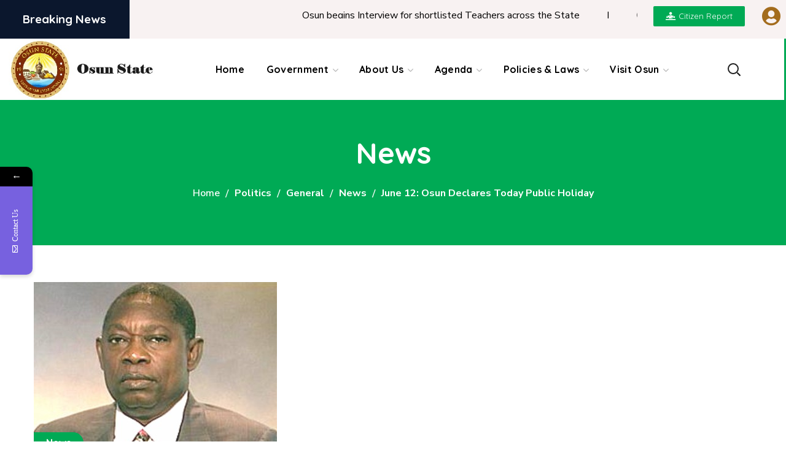

--- FILE ---
content_type: text/html; charset=UTF-8
request_url: https://www.osunstate.gov.ng/2014/06/june-12-osun-declares-today-public-holiday/
body_size: 36051
content:
<!DOCTYPE html>
<html lang="en-US">
<head>
    <meta http-equiv="Content-Type" content="text/html; charset=UTF-8">
    <meta name="viewport" content="width=device-width, initial-scale=1, maximum-scale=1">
    <meta http-equiv="X-UA-Compatible" content="IE=Edge">
            <link rel="pingback" href="https://www.osunstate.gov.ng/xmlrpc.php">
        <title>June 12: Osun Declares Today Public Holiday &#8211; Osun State Official Website</title>
                        <script>
                            /* You can add more configuration options to webfontloader by previously defining the WebFontConfig with your options */
                            if ( typeof WebFontConfig === "undefined" ) {
                                WebFontConfig = new Object();
                            }
                            /* WGL CUSTOM TYPOGRAPHY FIX */
                            WebFontConfig['google'] = {families: ['Nunito+Sans:400,600,700', 'Quicksand:700,600,400,500,600']};
                            /* \ WGL CUSTOM TYPOGRAPHY FIX */

                            (function() {
                                var wf = document.createElement( 'script' );
                                wf.src = 'https://ajax.googleapis.com/ajax/libs/webfont/1.5.3/webfont.js';
                                wf.type = 'text/javascript';
                                wf.async = 'true';
                                var s = document.getElementsByTagName( 'script' )[0];
                                s.parentNode.insertBefore( wf, s );
                            })();
                        </script>
                        			<style>								
					form#stickyelements-form input::-moz-placeholder{
						color: #4F4F4F;
					} 
					form#stickyelements-form input::-ms-input-placeholder{
						color: #4F4F4F					} 
					form#stickyelements-form input::-webkit-input-placeholder{
						color: #4F4F4F					}
					form#stickyelements-form input::placeholder{
						color: #4F4F4F					}
					form#stickyelements-form textarea::placeholder {
						color: #4F4F4F					}
					form#stickyelements-form textarea::-moz-placeholder {
						color: #4F4F4F					}
			</style>	
			<meta name='robots' content='max-image-preview:large' />
<link rel='dns-prefetch' href='//fonts.googleapis.com' />
<link rel="alternate" type="application/rss+xml" title="Osun State Official Website &raquo; Feed" href="https://www.osunstate.gov.ng/feed/" />
<link rel="alternate" type="application/rss+xml" title="Osun State Official Website &raquo; Comments Feed" href="https://www.osunstate.gov.ng/comments/feed/" />
<link rel="alternate" type="application/rss+xml" title="Osun State Official Website &raquo; June 12: Osun Declares Today Public Holiday Comments Feed" href="https://www.osunstate.gov.ng/2014/06/june-12-osun-declares-today-public-holiday/feed/" />
<script type="text/javascript">
window._wpemojiSettings = {"baseUrl":"https:\/\/s.w.org\/images\/core\/emoji\/14.0.0\/72x72\/","ext":".png","svgUrl":"https:\/\/s.w.org\/images\/core\/emoji\/14.0.0\/svg\/","svgExt":".svg","source":{"concatemoji":"https:\/\/www.osunstate.gov.ng\/wp-includes\/js\/wp-emoji-release.min.js?ver=6.3.7"}};
/*! This file is auto-generated */
!function(i,n){var o,s,e;function c(e){try{var t={supportTests:e,timestamp:(new Date).valueOf()};sessionStorage.setItem(o,JSON.stringify(t))}catch(e){}}function p(e,t,n){e.clearRect(0,0,e.canvas.width,e.canvas.height),e.fillText(t,0,0);var t=new Uint32Array(e.getImageData(0,0,e.canvas.width,e.canvas.height).data),r=(e.clearRect(0,0,e.canvas.width,e.canvas.height),e.fillText(n,0,0),new Uint32Array(e.getImageData(0,0,e.canvas.width,e.canvas.height).data));return t.every(function(e,t){return e===r[t]})}function u(e,t,n){switch(t){case"flag":return n(e,"\ud83c\udff3\ufe0f\u200d\u26a7\ufe0f","\ud83c\udff3\ufe0f\u200b\u26a7\ufe0f")?!1:!n(e,"\ud83c\uddfa\ud83c\uddf3","\ud83c\uddfa\u200b\ud83c\uddf3")&&!n(e,"\ud83c\udff4\udb40\udc67\udb40\udc62\udb40\udc65\udb40\udc6e\udb40\udc67\udb40\udc7f","\ud83c\udff4\u200b\udb40\udc67\u200b\udb40\udc62\u200b\udb40\udc65\u200b\udb40\udc6e\u200b\udb40\udc67\u200b\udb40\udc7f");case"emoji":return!n(e,"\ud83e\udef1\ud83c\udffb\u200d\ud83e\udef2\ud83c\udfff","\ud83e\udef1\ud83c\udffb\u200b\ud83e\udef2\ud83c\udfff")}return!1}function f(e,t,n){var r="undefined"!=typeof WorkerGlobalScope&&self instanceof WorkerGlobalScope?new OffscreenCanvas(300,150):i.createElement("canvas"),a=r.getContext("2d",{willReadFrequently:!0}),o=(a.textBaseline="top",a.font="600 32px Arial",{});return e.forEach(function(e){o[e]=t(a,e,n)}),o}function t(e){var t=i.createElement("script");t.src=e,t.defer=!0,i.head.appendChild(t)}"undefined"!=typeof Promise&&(o="wpEmojiSettingsSupports",s=["flag","emoji"],n.supports={everything:!0,everythingExceptFlag:!0},e=new Promise(function(e){i.addEventListener("DOMContentLoaded",e,{once:!0})}),new Promise(function(t){var n=function(){try{var e=JSON.parse(sessionStorage.getItem(o));if("object"==typeof e&&"number"==typeof e.timestamp&&(new Date).valueOf()<e.timestamp+604800&&"object"==typeof e.supportTests)return e.supportTests}catch(e){}return null}();if(!n){if("undefined"!=typeof Worker&&"undefined"!=typeof OffscreenCanvas&&"undefined"!=typeof URL&&URL.createObjectURL&&"undefined"!=typeof Blob)try{var e="postMessage("+f.toString()+"("+[JSON.stringify(s),u.toString(),p.toString()].join(",")+"));",r=new Blob([e],{type:"text/javascript"}),a=new Worker(URL.createObjectURL(r),{name:"wpTestEmojiSupports"});return void(a.onmessage=function(e){c(n=e.data),a.terminate(),t(n)})}catch(e){}c(n=f(s,u,p))}t(n)}).then(function(e){for(var t in e)n.supports[t]=e[t],n.supports.everything=n.supports.everything&&n.supports[t],"flag"!==t&&(n.supports.everythingExceptFlag=n.supports.everythingExceptFlag&&n.supports[t]);n.supports.everythingExceptFlag=n.supports.everythingExceptFlag&&!n.supports.flag,n.DOMReady=!1,n.readyCallback=function(){n.DOMReady=!0}}).then(function(){return e}).then(function(){var e;n.supports.everything||(n.readyCallback(),(e=n.source||{}).concatemoji?t(e.concatemoji):e.wpemoji&&e.twemoji&&(t(e.twemoji),t(e.wpemoji)))}))}((window,document),window._wpemojiSettings);
</script>
<style type="text/css">
img.wp-smiley,
img.emoji {
	display: inline !important;
	border: none !important;
	box-shadow: none !important;
	height: 1em !important;
	width: 1em !important;
	margin: 0 0.07em !important;
	vertical-align: -0.1em !important;
	background: none !important;
	padding: 0 !important;
}
</style>
	<link rel='stylesheet' id='wp-block-library-css' href='https://www.osunstate.gov.ng/wp-includes/css/dist/block-library/style.min.css?ver=6.3.7' type='text/css' media='all' />
<style id='classic-theme-styles-inline-css' type='text/css'>
/*! This file is auto-generated */
.wp-block-button__link{color:#fff;background-color:#32373c;border-radius:9999px;box-shadow:none;text-decoration:none;padding:calc(.667em + 2px) calc(1.333em + 2px);font-size:1.125em}.wp-block-file__button{background:#32373c;color:#fff;text-decoration:none}
</style>
<style id='global-styles-inline-css' type='text/css'>
body{--wp--preset--color--black: #000000;--wp--preset--color--cyan-bluish-gray: #abb8c3;--wp--preset--color--white: #ffffff;--wp--preset--color--pale-pink: #f78da7;--wp--preset--color--vivid-red: #cf2e2e;--wp--preset--color--luminous-vivid-orange: #ff6900;--wp--preset--color--luminous-vivid-amber: #fcb900;--wp--preset--color--light-green-cyan: #7bdcb5;--wp--preset--color--vivid-green-cyan: #00d084;--wp--preset--color--pale-cyan-blue: #8ed1fc;--wp--preset--color--vivid-cyan-blue: #0693e3;--wp--preset--color--vivid-purple: #9b51e0;--wp--preset--gradient--vivid-cyan-blue-to-vivid-purple: linear-gradient(135deg,rgba(6,147,227,1) 0%,rgb(155,81,224) 100%);--wp--preset--gradient--light-green-cyan-to-vivid-green-cyan: linear-gradient(135deg,rgb(122,220,180) 0%,rgb(0,208,130) 100%);--wp--preset--gradient--luminous-vivid-amber-to-luminous-vivid-orange: linear-gradient(135deg,rgba(252,185,0,1) 0%,rgba(255,105,0,1) 100%);--wp--preset--gradient--luminous-vivid-orange-to-vivid-red: linear-gradient(135deg,rgba(255,105,0,1) 0%,rgb(207,46,46) 100%);--wp--preset--gradient--very-light-gray-to-cyan-bluish-gray: linear-gradient(135deg,rgb(238,238,238) 0%,rgb(169,184,195) 100%);--wp--preset--gradient--cool-to-warm-spectrum: linear-gradient(135deg,rgb(74,234,220) 0%,rgb(151,120,209) 20%,rgb(207,42,186) 40%,rgb(238,44,130) 60%,rgb(251,105,98) 80%,rgb(254,248,76) 100%);--wp--preset--gradient--blush-light-purple: linear-gradient(135deg,rgb(255,206,236) 0%,rgb(152,150,240) 100%);--wp--preset--gradient--blush-bordeaux: linear-gradient(135deg,rgb(254,205,165) 0%,rgb(254,45,45) 50%,rgb(107,0,62) 100%);--wp--preset--gradient--luminous-dusk: linear-gradient(135deg,rgb(255,203,112) 0%,rgb(199,81,192) 50%,rgb(65,88,208) 100%);--wp--preset--gradient--pale-ocean: linear-gradient(135deg,rgb(255,245,203) 0%,rgb(182,227,212) 50%,rgb(51,167,181) 100%);--wp--preset--gradient--electric-grass: linear-gradient(135deg,rgb(202,248,128) 0%,rgb(113,206,126) 100%);--wp--preset--gradient--midnight: linear-gradient(135deg,rgb(2,3,129) 0%,rgb(40,116,252) 100%);--wp--preset--font-size--small: 13px;--wp--preset--font-size--medium: 20px;--wp--preset--font-size--large: 36px;--wp--preset--font-size--x-large: 42px;--wp--preset--spacing--20: 0.44rem;--wp--preset--spacing--30: 0.67rem;--wp--preset--spacing--40: 1rem;--wp--preset--spacing--50: 1.5rem;--wp--preset--spacing--60: 2.25rem;--wp--preset--spacing--70: 3.38rem;--wp--preset--spacing--80: 5.06rem;--wp--preset--shadow--natural: 6px 6px 9px rgba(0, 0, 0, 0.2);--wp--preset--shadow--deep: 12px 12px 50px rgba(0, 0, 0, 0.4);--wp--preset--shadow--sharp: 6px 6px 0px rgba(0, 0, 0, 0.2);--wp--preset--shadow--outlined: 6px 6px 0px -3px rgba(255, 255, 255, 1), 6px 6px rgba(0, 0, 0, 1);--wp--preset--shadow--crisp: 6px 6px 0px rgba(0, 0, 0, 1);}:where(.is-layout-flex){gap: 0.5em;}:where(.is-layout-grid){gap: 0.5em;}body .is-layout-flow > .alignleft{float: left;margin-inline-start: 0;margin-inline-end: 2em;}body .is-layout-flow > .alignright{float: right;margin-inline-start: 2em;margin-inline-end: 0;}body .is-layout-flow > .aligncenter{margin-left: auto !important;margin-right: auto !important;}body .is-layout-constrained > .alignleft{float: left;margin-inline-start: 0;margin-inline-end: 2em;}body .is-layout-constrained > .alignright{float: right;margin-inline-start: 2em;margin-inline-end: 0;}body .is-layout-constrained > .aligncenter{margin-left: auto !important;margin-right: auto !important;}body .is-layout-constrained > :where(:not(.alignleft):not(.alignright):not(.alignfull)){max-width: var(--wp--style--global--content-size);margin-left: auto !important;margin-right: auto !important;}body .is-layout-constrained > .alignwide{max-width: var(--wp--style--global--wide-size);}body .is-layout-flex{display: flex;}body .is-layout-flex{flex-wrap: wrap;align-items: center;}body .is-layout-flex > *{margin: 0;}body .is-layout-grid{display: grid;}body .is-layout-grid > *{margin: 0;}:where(.wp-block-columns.is-layout-flex){gap: 2em;}:where(.wp-block-columns.is-layout-grid){gap: 2em;}:where(.wp-block-post-template.is-layout-flex){gap: 1.25em;}:where(.wp-block-post-template.is-layout-grid){gap: 1.25em;}.has-black-color{color: var(--wp--preset--color--black) !important;}.has-cyan-bluish-gray-color{color: var(--wp--preset--color--cyan-bluish-gray) !important;}.has-white-color{color: var(--wp--preset--color--white) !important;}.has-pale-pink-color{color: var(--wp--preset--color--pale-pink) !important;}.has-vivid-red-color{color: var(--wp--preset--color--vivid-red) !important;}.has-luminous-vivid-orange-color{color: var(--wp--preset--color--luminous-vivid-orange) !important;}.has-luminous-vivid-amber-color{color: var(--wp--preset--color--luminous-vivid-amber) !important;}.has-light-green-cyan-color{color: var(--wp--preset--color--light-green-cyan) !important;}.has-vivid-green-cyan-color{color: var(--wp--preset--color--vivid-green-cyan) !important;}.has-pale-cyan-blue-color{color: var(--wp--preset--color--pale-cyan-blue) !important;}.has-vivid-cyan-blue-color{color: var(--wp--preset--color--vivid-cyan-blue) !important;}.has-vivid-purple-color{color: var(--wp--preset--color--vivid-purple) !important;}.has-black-background-color{background-color: var(--wp--preset--color--black) !important;}.has-cyan-bluish-gray-background-color{background-color: var(--wp--preset--color--cyan-bluish-gray) !important;}.has-white-background-color{background-color: var(--wp--preset--color--white) !important;}.has-pale-pink-background-color{background-color: var(--wp--preset--color--pale-pink) !important;}.has-vivid-red-background-color{background-color: var(--wp--preset--color--vivid-red) !important;}.has-luminous-vivid-orange-background-color{background-color: var(--wp--preset--color--luminous-vivid-orange) !important;}.has-luminous-vivid-amber-background-color{background-color: var(--wp--preset--color--luminous-vivid-amber) !important;}.has-light-green-cyan-background-color{background-color: var(--wp--preset--color--light-green-cyan) !important;}.has-vivid-green-cyan-background-color{background-color: var(--wp--preset--color--vivid-green-cyan) !important;}.has-pale-cyan-blue-background-color{background-color: var(--wp--preset--color--pale-cyan-blue) !important;}.has-vivid-cyan-blue-background-color{background-color: var(--wp--preset--color--vivid-cyan-blue) !important;}.has-vivid-purple-background-color{background-color: var(--wp--preset--color--vivid-purple) !important;}.has-black-border-color{border-color: var(--wp--preset--color--black) !important;}.has-cyan-bluish-gray-border-color{border-color: var(--wp--preset--color--cyan-bluish-gray) !important;}.has-white-border-color{border-color: var(--wp--preset--color--white) !important;}.has-pale-pink-border-color{border-color: var(--wp--preset--color--pale-pink) !important;}.has-vivid-red-border-color{border-color: var(--wp--preset--color--vivid-red) !important;}.has-luminous-vivid-orange-border-color{border-color: var(--wp--preset--color--luminous-vivid-orange) !important;}.has-luminous-vivid-amber-border-color{border-color: var(--wp--preset--color--luminous-vivid-amber) !important;}.has-light-green-cyan-border-color{border-color: var(--wp--preset--color--light-green-cyan) !important;}.has-vivid-green-cyan-border-color{border-color: var(--wp--preset--color--vivid-green-cyan) !important;}.has-pale-cyan-blue-border-color{border-color: var(--wp--preset--color--pale-cyan-blue) !important;}.has-vivid-cyan-blue-border-color{border-color: var(--wp--preset--color--vivid-cyan-blue) !important;}.has-vivid-purple-border-color{border-color: var(--wp--preset--color--vivid-purple) !important;}.has-vivid-cyan-blue-to-vivid-purple-gradient-background{background: var(--wp--preset--gradient--vivid-cyan-blue-to-vivid-purple) !important;}.has-light-green-cyan-to-vivid-green-cyan-gradient-background{background: var(--wp--preset--gradient--light-green-cyan-to-vivid-green-cyan) !important;}.has-luminous-vivid-amber-to-luminous-vivid-orange-gradient-background{background: var(--wp--preset--gradient--luminous-vivid-amber-to-luminous-vivid-orange) !important;}.has-luminous-vivid-orange-to-vivid-red-gradient-background{background: var(--wp--preset--gradient--luminous-vivid-orange-to-vivid-red) !important;}.has-very-light-gray-to-cyan-bluish-gray-gradient-background{background: var(--wp--preset--gradient--very-light-gray-to-cyan-bluish-gray) !important;}.has-cool-to-warm-spectrum-gradient-background{background: var(--wp--preset--gradient--cool-to-warm-spectrum) !important;}.has-blush-light-purple-gradient-background{background: var(--wp--preset--gradient--blush-light-purple) !important;}.has-blush-bordeaux-gradient-background{background: var(--wp--preset--gradient--blush-bordeaux) !important;}.has-luminous-dusk-gradient-background{background: var(--wp--preset--gradient--luminous-dusk) !important;}.has-pale-ocean-gradient-background{background: var(--wp--preset--gradient--pale-ocean) !important;}.has-electric-grass-gradient-background{background: var(--wp--preset--gradient--electric-grass) !important;}.has-midnight-gradient-background{background: var(--wp--preset--gradient--midnight) !important;}.has-small-font-size{font-size: var(--wp--preset--font-size--small) !important;}.has-medium-font-size{font-size: var(--wp--preset--font-size--medium) !important;}.has-large-font-size{font-size: var(--wp--preset--font-size--large) !important;}.has-x-large-font-size{font-size: var(--wp--preset--font-size--x-large) !important;}
.wp-block-navigation a:where(:not(.wp-element-button)){color: inherit;}
:where(.wp-block-post-template.is-layout-flex){gap: 1.25em;}:where(.wp-block-post-template.is-layout-grid){gap: 1.25em;}
:where(.wp-block-columns.is-layout-flex){gap: 2em;}:where(.wp-block-columns.is-layout-grid){gap: 2em;}
.wp-block-pullquote{font-size: 1.5em;line-height: 1.6;}
</style>
<link rel='stylesheet' id='awesome-weather-css' href='https://www.osunstate.gov.ng/wp-content/plugins/awesome-weather/awesome-weather.css?ver=6.3.7' type='text/css' media='all' />
<style id='awesome-weather-inline-css' type='text/css'>
.awesome-weather-wrap { font-family: 'Open Sans', sans-serif; font-weight: 400; font-size: 14px; line-height: 14px; }
</style>
<link rel='stylesheet' id='opensans-googlefont-css' href='//fonts.googleapis.com/css?family=Open+Sans%3A400&#038;ver=6.3.7' type='text/css' media='all' />
<link rel='stylesheet' id='contact-form-7-css' href='https://www.osunstate.gov.ng/wp-content/plugins/contact-form-7/includes/css/styles.css?ver=5.8' type='text/css' media='all' />
<link rel='stylesheet' id='wpdm-font-awesome-css' href='https://www.osunstate.gov.ng/wp-content/plugins/download-manager/assets/fontawesome/css/all.min.css?ver=6.3.7' type='text/css' media='all' />
<link rel='stylesheet' id='wpdm-front-bootstrap-css' href='https://www.osunstate.gov.ng/wp-content/plugins/download-manager/assets/bootstrap/css/bootstrap.min.css?ver=6.3.7' type='text/css' media='all' />
<link rel='stylesheet' id='wpdm-front-css' href='https://www.osunstate.gov.ng/wp-content/plugins/download-manager/assets/css/front.css?ver=6.3.7' type='text/css' media='all' />
<link rel='stylesheet' id='events-manager-css' href='https://www.osunstate.gov.ng/wp-content/plugins/events-manager/includes/css/events-manager.min.css?ver=6.4.5.1' type='text/css' media='all' />
<style id='events-manager-inline-css' type='text/css'>
body .em { --font-family : inherit; --font-weight : inherit; --font-size : 1em; --line-height : inherit; }
</style>
<link rel='stylesheet' id='page-list-style-css' href='https://www.osunstate.gov.ng/wp-content/plugins/page-list/css/page-list.css?ver=5.6' type='text/css' media='all' />
<link rel='stylesheet' id='SFSImainCss-css' href='https://www.osunstate.gov.ng/wp-content/plugins/ultimate-social-media-icons/css/sfsi-style.css?ver=2.8.5' type='text/css' media='all' />
<link rel='stylesheet' id='thegov-default-style-css' href='https://www.osunstate.gov.ng/wp-content/themes/thegov/style.css?ver=6.3.7' type='text/css' media='all' />
<link rel='stylesheet' id='flaticon-css' href='https://www.osunstate.gov.ng/wp-content/themes/thegov/fonts/flaticon/flaticon.css?ver=6.3.7' type='text/css' media='all' />
<link rel='stylesheet' id='font-awesome-css' href='https://www.osunstate.gov.ng/wp-content/plugins/elementor/assets/lib/font-awesome/css/font-awesome.min.css?ver=4.7.0' type='text/css' media='all' />
<link rel='stylesheet' id='thegov-main-css' href='https://www.osunstate.gov.ng/wp-content/themes/thegov/css/main.min.css?ver=6.3.7' type='text/css' media='all' />
<style id='thegov-main-inline-css' type='text/css'>
.primary-nav ul li ul li:not(:last-child),.sitepress_container > .wpml-ls ul ul li:not(:last-child) {border-bottom-width: 1px;border-bottom-color: rgba(0,0,0,0.1);border-bottom-style: solid;}body {font-family: Nunito Sans;font-size: 16px;line-height: 1.875;font-weight: 400;color: #616161;}body input:not([type='checkbox']):not([type='submit']),select,textarea,label,blockquote cite,#comments .commentlist .comment_info .meta-wrapper *,.author-info_name,.meta-wrapper,.blog-post_info-wrap > .meta-wrapper *,.thegov_module_time_line_vertical .time_line-title,.isotope-filter a .number_filter,.author-widget_text,.wgl-portfolio-item-info_desc span,.blog-post.format-quote .blog-post_quote-author,.wgl_module_team .team-department,body .comment-form-cookies-consent > label,body .widget_product_categories .post_count,body .widget_meta .post_count,body .widget_archive .post_count,.wgl-accordion .wgl-accordion_panel .wgl-accordion_content,.elementor-widget-wgl-pricing-table .pricing_header .pricing_desc,.elementor-widget-wgl-time-line-vertical .time_line-content .time_line-text,.wgl-portfolio-single_wrapper .wgl-portfolio-item_cats,.wgl-working-hours .working-item .working-item_day,.wgl-working-hours .working-item .working-item_hours,.wgl-testimonials.type-inline_top .wgl-testimonials_quote {font-family: Nunito Sans;}.elementor-widget-wgl-time-line-vertical .time_line-content .time_line-text{font-weight: 400;}.wgl-tabs .wgl-tabs_content-wrap .wgl-tabs_content{font-family: Nunito Sans;font-weight: 400;}select,body .footer .select__field:before,body input:not([type='checkbox']):not([type='submit'])::placeholder,select::placeholder,textarea::placeholder,.header_search.search_standard .header_search-field .search-field::placeholder,.header_search.search_standard .header_search-field .search-field,.tagcloud a,body .widget_rss ul li .rssSummary,.search-no-results .page_404_wrapper .search-form .search-field::placeholder,.search-no-results .page_404_wrapper .search-form .search-field,.blog-post_meta-categories span,.blog-post_meta-categories span:after,.thegov_module_message_box .message_content .message_text,.vc_wp_custommenu .menu .menu-item.current-menu-item > a,.blog-post.format-quote .blog-post_quote-author-pos,.thegov_module_testimonials .testimonials_quote,.recent-posts-widget .meta-wrapper a:hover,.vc_row .vc_toggle .vc_toggle_icon,.isotope-filter a,.wgl_module_team .team-department,.blog-style-hero .blog-post.format-standard .meta-wrapper,.blog-style-hero .blog-post.format-link .meta-wrapper,.blog-style-hero .blog-post.format-audio .meta-wrapper,.blog-style-hero .blog-post.format-quote .meta-wrapper,.blog-style-hero .blog-post.format-standard .meta-wrapper a,.blog-style-hero .blog-post.format-link .meta-wrapper a,.blog-style-hero .blog-post.format-audio .meta-wrapper a,.blog-style-hero .blog-post.format-quote .meta-wrapper a,.blog-style-hero .blog-post.format-standard .blog-post_text,.blog-style-hero .blog-post.format-link .blog-post_text,.blog-style-hero .blog-post.format-audio .blog-post_text,.blog-style-hero .blog-post.format-quote .blog-post_text,.wgl-pricing_plan .pricing_price_wrap .pricing_desc {color: #616161;}.single_meta .single_info-share_social-wpapper > span.share_title,.single_info-share_social-wpapper > span{font-family: Nunito Sans;color: #616161;}.thegov_module_title .external_link .button-read-more {line-height: 1.875;}h1,h2,h3,h4,h5,h6,h1 span,h2 span,h3 span,h4 span,h5 span,h6 span,h1 a,h2 a,h3 a,h4 a,h5 a,h6 a,.blog-post_cats,.blog-posts .blog-post_title,.column1 .item_title a,.thegov_twitter .twitt_title,.tagcloud-wrapper .title_tags,.strip_template .strip-item a span,.single_team_page .team-single_speaches-info .speech-info_desc span,.shortcode_tab_item_title,.index_number,.primary-nav.footer-menu .menu-item a,.thegov_module_message_box.type_info .message_icon:before {font-family: Quicksand;font-weight: 700;}.dropcap,.elementor-drop-cap,.dropcap-bg,.elementor-drop-cap,.banner_404,#comments .comment-reply-link,input[type="submit"],button,body .widget,body .widget .widget-title,body .widget_rss ul li .rss-date,body .widget_categories a,body .widget_product_categories a,body .widget_meta a,body .widget_archive a,legend,.page_404_wrapper .thegov_404_button.wgl_button .wgl_button_link,.wgl-social-share_pages.hovered_style .share_social-title,.blog-post_text-bg,.author-info_content .author-info_name,.button-read-more,.blog-post_meta-date .date_post span,.blog-post_meta-date .date_post,.theme-header-font,.countdown-section .countdown-amount,.comments-title .number-comments,.thegov_module_progress_bar .progress_label,.thegov_module_double_headings,.thegov_module_infobox .infobox_icon_container .infobox_icon_number,.wgl-button,.elementor-button,.wgl-pricing_plan .pricing_cur,.wgl-pricing_plan .pricing_price .price_decimal,.thegov_module_testimonials .testimonials_item:before,.thegov_module_testimonials .testimonials_status,.thegov_module_counter .counter_title,.thegov_module_videobox .title,.thegov_module_progress_bar .progress_value,.thegov_module_progress_bar .progress_units,.thegov_module_counter .counter_value_wrapper,.thegov_module_counter .counter_value_placeholder,.wgl-pricing_plan .pricing_plan_wrap .pricing_price_wrap,.thegov_module_ico_progress .progress_value_completed,.thegov_module_ico_progress .progress_value_min,.thegov_module_ico_progress .progress_value_max,.thegov_module_ico_progress .progress_point,.mashsb-count .counts,.mashsb-box .mashsb-buttons a .text,.prev-link,.next-link,.vc_row .vc_tta.vc_general.vc_tta-style-accordion_bordered .vc_tta-panel-title>a span,.widget.widget_wgl_posts .recent-posts-widget li > .recent-posts-content .post_title,.heading_subtitle,.info_prev-link_wrapper a,.info_next-link_wrapper a,.single_team_page .team-single_speaches-info .speech-info_day,.single_team_page .team-info_wrapper .team-info_item,.single_team_page .team-info_wrapper .team-info_item h5,.wgl-portfolio-item-info_desc h5,.wgl-portfolio-item_meta .post_cats,.wgl-portfolio-item_meta .post_cats,.wgl-portfolio-item_cats,.isotope-filter a,body .comment-respond .comment-reply-title,.page-header_title,.thegov_module_services_2 .services_link,.thegov_module_testimonials.type_inline_top .testimonials_meta_wrap:after,.thegov_module_testimonials .testimonials_position,.thegov_module_services_4 .services_subtitle,.dropcap,.dropcap-bg,.wgl-countdown .countdown-section .countdown-period,.wgl-testimonials .wgl-testimonials_quote,ul.wp-block-archives.wp-block-archives-list li a,ul.wp-block-categories.wp-block-categories-list li a,ul.wp-block-categories.wp-block-categories-list li .post_count,ul.wp-block-latest-posts li a,.elementor-counter,.wgl-counter .wgl-counter_value-wrap,.wgl-double_heading .dbl-subtitle,.load_more_item,.load_more_wrapper .load_more_item,.thegov-post-navigation .meta-wrapper span,body .widget_wgl_posts .recent-posts-widget .meta-wrapper span,.elementor-widget .wgl-infobox .wgl-infobox_subtitle,.single_meta .meta-wrapper,.wgl-testimonials .wgl-testimonials_position,.events-post_meta-categories a{font-family: Quicksand;}.wgl-infobox_bg_title,.wgl-background-text,.elementor-section.wgl-add-background-text:before{font-family: Quicksand;font-weight: 700;}#comments .commentlist .comment_author_says{font-family: Quicksand;}.banner_404,input[type="submit"],.author-info_public,.wgl-portfolio-item_annotation_social .single_info-share_social-wpapper > span,.thegov_module_time_line_horizontal .tlh_date,.wgl-portfolio-single_item .tagcloud .tagcloud_desc,.wgl_timetabs .timetabs_data .timetabs_item .item_time,.wgl_timetabs .timetabs_data .timetabs_item .content-wrapper .item_title,.wgl_timetabs .timetabs_headings .wgl_tab,.wgl-pricing_plan .pricing_content,blockquote,.wgl-portfolio-single_item .single_info-share_social-wpapper .share_title{font-family: Quicksand;color: #212121;}body .footer select option,body .widget_wgl_posts .recent-posts-widget .post_title a,button,h1,h2,h3,h4,h5,h6,h1 span,h2 span,h3 span,h4 span,h5 span,h6 span,h1 a,h2 a,h3 a,h4 a,h5 a,h6 a,.blog-style-hero .blog-post_title a,h3#reply-title a,.calendar_wrap tbody,.comment_author_says,.comment_author_says a,.wgl-pagination .page-numbers,.wgl-pagination .page-numbers:hover i,.share_post-container .share_post,.tagcloud-wrapper .title_tags,.theme-header-color,.thegov_module_double_headings .heading_title,.thegov_module_testimonials .testimonials_item .testimonials_content_wrap .testimonials_name,.wgl-pricing_plan .pricing_plan_wrap .pricing_content > ul > li > b,.thegov_module_social .soc_icon,.thegov_module_counter .counter_value_wrapper,.thegov_module_message_box .message_close_button:hover,.prev-link-info_wrapper,.next-link-info_wrapper,.item_title a,.thegov_module_counter .counter_value_wrapper,.wgl_module_title.item_title .carousel_arrows a span:after,.wgl_module_team.info_under_image .team-department,.wgl-portfolio-item_wrapper .portfolio_link,.inside_image.sub_layer_animation .wgl-portfolio-item_title .title,.widget_product_search .woocommerce-product-search:after,.under_image .wgl-portfolio-item_title .title a,.tagcloud a,body .widget_categories ul li a,body .widget_product_categories ul li a,body .widget_meta ul li a,body .widget_archive ul li a,body .widget_comments > ul > li:before,body .widget_meta > ul > li:before,body .widget_archive > ul > li:before,body .widget_recent_comments > ul > li:before,body .widget_recent_entries > ul > li:before,body .widget .widget-title .widget-title_wrapper,body .widget ul li,.widget.widget_recent_comments ul li a,.thegov_module_services_2 .services_link,ul.wp-block-archives.wp-block-archives-list li a,ul.wp-block-archives.wp-block-archives-list li:before,ul.wp-block-categories.wp-block-categories-list li a,ul.wp-block-latest-posts li a,.wgl-pricing_plan .pricing_plan_wrap .pricing_price_wrap,.blog-style-hero .blog-post.format-standard .blog-post_title a,.blog-style-hero .blog-post.format-link .blog-post_title a,.blog-style-hero .blog-post.format-audio .blog-post_title a,.blog-style-hero .blog-post.format-quote .blog-post_title a,.wgl-button.elementor-button,.wgl-carousel .slick-arrow,.meta-wrapper span + span:before,.meta-wrapper .author_post a,#comments .comment-reply-link:hover,.author-widget_social a,.page_404_wrapper .search-form:after,body .widget_search .search-form:after,body .widget_search .woocommerce-product-search:after,body .widget_product_search .search-form:after,body .widget_product_search .woocommerce-product-search:after,.widget.thegov_widget.thegov_banner-widget .banner-widget_button,.wgl-portfolio-single_wrapper .wgl-portfolio-item_meta > span:after,.button-read-more:hover,.wpcf7 .choose-2 .wpcf7-submit,#event-form label,div.wgl-em-search_wrapper div.em-search-advanced .em-search-field .selectize-control.em-selectize-autocomplete.multi.plugin-remove_button .item,div.wgl-em-search_wrapper div.em-search-advanced .em-search-field .selectize-control.em-selectize.multi.plugin-remove_button .item,.coming-soon_form .wpcf7 .wpcf7-submit:hover{color: #212121;}.header_search.search_standard .header_search-field .search-form:after,.header_search-button-wrapper{color: #212121;}.wgl-theme-header .wgl-button.elementor-button:hover,.thegov_module_title .carousel_arrows a span,.blog-post .blog-post_meta-categories span a:hover,.page_404_wrapper .search-form:hover:after,body .widget_search .search-form:hover:after,body .widget_search .woocommerce-product-search:hover:after,body .widget_product_search .search-form:hover:after,body .widget_product_search .woocommerce-product-search:hover:after,.widget.thegov_widget.thegov_banner-widget .banner-widget_button:hover,.load_more_wrapper .load_more_item:hover,.wgl-accordion-services .wgl-services_icon-wrap:before {background: #212121;}#comments .form-submit input[type="submit"]:hover,.page_404_wrapper .thegov_404_button.wgl_button .wgl_button_link:hover,.wpcf7 .wpcf7-submit:hover{background: #212121;border-color: #212121;}.slick-dots li button,.wgl-carousel.pagination_line .slick-dots li button:before,.wgl-carousel.pagination_square .slick-dots li,.wgl-carousel.pagination_circle_border .slick-dots li button:before,.wgl-carousel.pagination_square_border .slick-dots li button:before,.thegov_module_infobox.infobox_alignment_left.title_divider .infobox_title:before,.thegov_module_infobox.infobox_alignment_right.title_divider .infobox_title:before {background-color: #212121;}.thegov_module_title .carousel_arrows a span:before,.wgl-pricing_plan .pricing_highlighter,.wgl-carousel.pagination_circle_border .slick-dots li.slick-active button,.wgl-carousel.pagination_square_border .slick-dots li.slick-active button{border-color: #212121;}.wgl-theme-header .wgl-sticky-header .header_area_container .header_search{height: 100px !important;}#scroll_up {background-color: #00aa55;color: #ffffff;}.primary-nav>div>ul,.primary-nav>ul,.sitepress_container > .wpml-ls li,.primary-nav ul li.mega-menu-links > ul > li{font-family: Quicksand;font-weight: 700;line-height: 30px;font-size: 16px;}.primary-nav ul li ul,.wpml-ls,.sitepress_container > .wpml-ls ul ul li,.primary-nav ul li div.mega-menu-container{font-family: Quicksand;font-weight: 600;line-height: 30px;font-size: 15px;}.wgl-theme-header .header_search-field,.primary-nav ul li ul,.primary-nav ul li div.mega-menu-container,.wgl-theme-header .woo_mini_cart,.wpml-ls-legacy-dropdown .wpml-ls-current-language .wpml-ls-sub-menu{background-color: rgba(255,255,255,1);color: #212121;}.mobile_nav_wrapper,.wgl-menu_outer,.wgl-menu_outer .mobile-hamburger-close,.mobile_nav_wrapper .primary-nav ul li ul.sub-menu,.mobile_nav_wrapper .primary-nav ul li.mega-menu-links > ul.mega-menu > li > ul > li ul,.mobile_nav_wrapper .primary-nav ul li.mega-menu-links > ul.mega-menu > li > ul{background-color: rgba(255,255,255,1);color: #1d7c00;}.mobile_nav_wrapper .wgl-menu_overlay{background-color: rgba(49,49,49,0.8);}#side-panel .side-panel_sidebar .widget .widget-title .widget-title_wrapper{color: rgba(255,255,255,1);}a,a:hover .wgl-icon,a.wgl-icon:hover,body ol > li:before,ul li::marker,button,button:focus,button:active,h3#reply-title a:hover,#comments > h3 span,.header-icon,.header-link:hover,.primary-nav > ul > li.current-menu-item > a,.primary-nav > ul > li.current-menu-item > a > span > .menu-item_plus:before,.primary-nav > ul > li.current_page_item > a,.primary-nav > ul > li.current_page_item > a > span > .menu-item_plus:before,.primary-nav > ul > li.current-menu-ancestor > a,.primary-nav > ul > li.current-menu-ancestor > a> span > .menu-item_plus:before,.primary-nav > ul > li.current-menu-parent > a,.primary-nav > ul > li.current-menu-parent > a > span > .menu-item_plus:before,.primary-nav > ul > li.current_page_parent > a,.primary-nav > ul > li.current_page_parent > a > span > .menu-item_plus:before,.primary-nav > ul > li.current_page_ancestor > a,.primary-nav > ul > li.current_page_ancestor > a > span > .menu-item_plus:before,.primary-nav > ul > li:hover > a,.primary-nav > ul > li:hover > a> span > .menu-item_plus:before,.mobile_nav_wrapper .primary-nav ul li ul .menu-item.current-menu-item > a,.mobile_nav_wrapper .primary-nav ul ul li.menu-item.current-menu-ancestor > a,.mobile_nav_wrapper .primary-nav > ul > li.current-menu-item > a,.mobile_nav_wrapper .primary-nav > ul > li.current_page_item > a,.mobile_nav_wrapper .primary-nav > ul > li.current-menu-ancestor > a,.mobile_nav_wrapper .primary-nav > ul > li.current-menu-parent > a,.mobile_nav_wrapper .primary-nav > ul > li.current_page_parent > a,.mobile_nav_wrapper .primary-nav > ul > li.current_page_ancestor > a,.author-info_social-wrapper,.blog-post_link:before,.blog-post_title i,.blog-style-standard .blog-post:hover .blog-post_wrapper .blog-post_meta_info .meta-wrapper span,.blog-post_link>.link_post:hover,.blog-post.format-standard.link .blog-post_title:before,.blog-post_title a:hover,.post_featured_bg .meta-wrapper .comments_post a:hover,.post_featured_bg .meta-wrapper a:hover,.post_featured_bg .blog-post_meta-wrap .wgl-likes:hover .sl-icon,.post_featured_bg .blog-post_meta-wrap .wgl-likes:hover .sl-count,.blog-style-hero .blog-post_title a:hover,.calendar_wrap thead,.copyright a:hover,.comment_author_says a:hover,.thegov_submit_wrapper:hover > i,.thegov_custom_button i,.thegov_custom_text a,.thegov_module_button .wgl_button_link:hover,.thegov_module_button.effect_3d .link_wrapper,.thegov_module_counter .counter_icon,.thegov_module_demo_item .di_button a:hover,.thegov_module_demo_item .di_title_wrap a:hover .di_title,.thegov_module_demo_item .di_title-wrap .di_subtitle,.thegov_module_social .soc_icon:hover,.thegov_twitter a,.thegov_module_testimonials.type_author_top_inline .testimonials_meta_wrap:after,.thegov_module_testimonials .testimonials_status,.thegov_module_circuit_services .services_subtitle,.thegov_module_circuit_services .services_item-icon,.thegov_module_flipbox .flipbox_front .flipbox_front_content,.thegov_module_services_3 .services_icon_wrapper,.thegov_module_services_4 .services_icon,.thegov_module_services_4:hover .services_number,.load_more_works:hover,.header_search .header_search-button > i:hover,.header_search-field .search-form:after,.mc_form_inside #mc_signup_submit:hover,.share_link span.fa:hover,.share_post span.fa:hover,.share_post-container,.team-single_wrapper .team-single_speaches-info .speech-info_desc span,.team-single_wrapper .team-info_wrapper .team-info_item a:hover,.single-member-page .member-icon:hover,.single-member-page .team-link:hover,.team-single_wrapper .team-single_speaches-info .speech-info_day,.team-single_wrapper .team-info_icons a:hover,.single-team .team-single_wrapper .team-info_item.team-department span,.team-icons .member-icon:hover,.vc_wp_custommenu .menu .menu-item.current-menu-item > a,.vc_wp_custommenu .menu .menu-item.current-menu-ancestor > a,.wpml-ls a:hover,.wpml-ls-legacy-dropdown .wpml-ls-current-language:hover > a,.wpml-ls-legacy-dropdown .wpml-ls-current-language a:hover,.wgl-container ul li:before,.wgl_timetabs .timetabs_headings .wgl_tab.active .tab_subtitle,.wgl_timetabs .timetabs_headings .wgl_tab:hover .tab_subtitle,.wgl_portfolio_category-wrapper a:hover,.single.related_posts .blog-post_title a:hover,.wgl_module_team .team-department,.wgl_module_team .team-meta_info .team-counter,.wgl_module_team .team-since,.wgl_module_team .team-item_info .team-item_titles .team-title a:hover,.wgl_module_team .team-item_info .team-info_icons .team-icon a:hover,.wgl-icon:hover,.wgl-theme-color,.wgl-portfolio-item_wrapper .portfolio_link-icon:hover,.wgl-portfolio-item_corners,.wgl-portfolio-item_cats,.wgl-portfolio-single_wrapper .wgl-portfolio-item_meta span a:hover,.under_image .wgl-portfolio-item_title .title:hover a,.wgl-social-share_pages.hovered_style ul li a:hover,.thegov_module_time_line_horizontal .tlh_check_wrap,.thegov_module_testimonials .testimonials_item:before,.isotope-filter a:after,.wgl-container ul.thegov_slash li:before,.single_type-1 .single_meta .author_post a:hover,.single_type-2 .single_meta .author_post a:hover,.info_prev-link_wrapper > a,.info_next-link_wrapper > a,#comments .commentlist .comment_info .meta-wrapper .comment-edit-link,.meta-wrapper a:hover,.thegov_module_services_2 .services_link:hover,.thegov_module_services_2 .services_wrapper i,.thegov_module_double_headings .heading_subtitle,.thegov_module_counter .counter_value_wrapper .counter_value_suffix,.thegov_module_counter .counter_value_placeholder .counter_value_suffix,.inside_image.sub_layer_animation .post_cats a,.inside_image.sub_layer_animation .post_cats span,.inside_image.sub_layer_animation .wgl-portfolio-item_meta,.wgl-portfolio_container .wgl-carousel.arrows_center_mode .slick-prev:hover:after,.wgl-portfolio_container .wgl-carousel.arrows_center_mode .slick-next:hover:after,.inside_image .wgl-portfolio-item_meta,.wgl_timetabs .timetabs_headings .wgl_tab .services_icon,.wgl-portfolio-single_item .portfolio-category:hover,.wgl-portfolio-single_wrapper .wgl-portfolio-item_cats a:hover,.widget.widget_pages ul li a:hover,.widget.widget_meta ul li a:hover,.widget.widget_wgl_posts .recent-posts-widget li > .recent-posts-content .post_title a:hover,.widget.widget_recent_comments ul li a:hover,.widget.widget_recent_entries ul li a:hover,.widget.widget_nav_menu ul li a:hover,body .widget_rss ul li .rsswidget:hover,body .widget_recent_entriesul li .post-date,body .widget_meta ul li .post_count,body .widget_archive ul li > a:before,body .widget_product_categories ul li a:hover + .post_count,.recent-posts-widget .meta-wrapper a,.widget.thegov_widget.thegov_banner-widget .banner-widget_text .tags_title:after,body .widget_product_categories ul li a:hover,.author-widget_social a:hover,.widget.widget_recent_comments ul li span.comment-author-link a:hover,body .widget .widget-title .widget-title_wrapper:before,body .widget_nav_menu .current-menu-ancestor > a,body .widget_nav_menu .current-menu-item > a,ul.wp-block-categories.wp-block-categories-list li a:hover,ul.wp-block-categories.wp-block-categories-list li a:hover + .post_count,ul.wp-block-latest-posts li a:hover,header.searсh-header .page-title span,.button-read-more,.wgl-carousel .slick-arrow:after,.format-quote .blog-post_wrapper .blog-post_media_part:before,.blog-post_link > .link_post:before,body .widget_categories a:hover,body .widget_categories a:hover + .post_count,body .widget_product_categories a:hover + .post_count,body .widget_meta a:hover + .post_count,body .widget_archive a:hover + .post_count,.elementor-widget-wgl-double-headings.divider_yes .wgl-double_heading .dbl-title_wrapper:before,.elementor-widget.divider_yes .wgl-infobox_title:before,.wgl-services-6 .wgl-services_media-wrap .elementor-icon,blockquote:after,.elementor-widget-container .elementor-swiper-button{color: #00aa55;}header .header-link:hover,.hover_links a:hover {color: #00aa55 !important;}.recent-posts-widget .meta-wrapper a,.isotope-filter a .number_filter{color: #00aa55;}.team-single_wrapper .team-title:before,.next-link_wrapper .image_next:after,.prev-link_wrapper .image_prev:after,.prev-link_wrapper .image_prev .no_image_post,.next-link_wrapper .image_next .no_image_post,.blog-style-hero .btn-read-more .blog-post-read-more,.blog-style-hero .blog-post .wgl-video_popup,.blog-style-hero .blog-post .wgl-video_popup .videobox_link,.thegov_module_double_headings .heading_title .heading_divider,.thegov_module_double_headings .heading_title .heading_divider:before,.thegov_module_double_headings .heading_title .heading_divider:after,.wpml-ls-legacy-dropdown .wpml-ls-sub-menu .wpml-ls-item a span:before,.wgl-portfolio-item_wrapper .wgl-portfolio-item_icon:hover,.wgl-container ul.thegov_plus li:after,.wgl-container ul.thegov_plus li:before,.wgl-container ul.thegov_dash li:before,#multiscroll-nav span,#multiscroll-nav li .active span,ul.wp-block-categories.wp-block-categories-list li a:hover:after,ul.wp-block-archives.wp-block-archives-list li a:before,.wgl-services-6:hover .wgl-services_wrap{background: #00aa55;}::selection,#comments > h3:after,button:hover,mark,span.highlighter,.vc_wp_custommenu .menu .menu-item a:before,.primary-nav ul li.mega-menu.mega-cat div.mega-menu-container ul.mega-menu.cats-horizontal > li.is-active > a,.primary-nav ul li ul li > a:after,.mobile_nav_wrapper .primary-nav > ul > li > a > span:after,.header_search .header_search-field .header_search-button-wrapper,.header_search.search_mobile_menu .header_search-field .search-form:after,.wgl-theme-header .wgl-button.elementor-button,.sitepress_container > .wpml-ls ul ul li a:hover:after,.blog-post .blog-post_meta-categories span a,.button__wrapper:hover:after,.calendar_wrap caption,.comment-reply-title:after,.thegov_divider .thegov_divider_line .thegov_divider_custom .divider_line,.thegov_module_cats .cats_item-count,.thegov_module_progress_bar .progress_bar,.thegov_module_infobox.type_tile:hover:before,.thegov_module_social.with_bg .soc_icon,.thegov_module_title:after,.thegov_module_title .carousel_arrows a:hover span,.thegov_module_videobox .videobox_link,.thegov_module_ico_progress .progress_completed,.thegov_module_services_3 .services_icon_wrapper .services_circle_wrapper .services_circle,.thegov_module_time_line_horizontal .tlh_check_wrap,.load_more_works,.mc_form_inside #mc_signup_submit,.wgl-social-share_pages.hovered_style .share_social-icon-plus,.wgl-ellipsis span,.inside_image .wgl-portfolio-item_divider div,.wgl_module_title.item_title .carousel_arrows a:hover,.wgl_timetabs .timetabs_headings .wgl_tab.active:after,.wgl-container ul.thegov_plus li:before,.wgl-container ul li:before,.wgl_module_team .team-meta_info .line,.single-team .team-single_wrapper .team-info_item.team-department:before,.wgl-social-share_pages.standard_style a:before,.blog-style-hero .blog-post-hero_wrapper .divider_post_info,.tagcloud a:hover,.wgl-portfolio_item_link:hover,body .widget_meta ul li a:hover:after,.widget.widget_categories ul li a:hover:before,body .widget_archive ul li a:hover:after,body .widget_product_categories ul li a:hover:before,.wgl-carousel .slick-arrow:hover,.wgl-pricing_plan .pricing_header:after,.elementor-slick-slider .slick-slider .slick-next:hover,.elementor-slick-slider .slick-slider .slick-prev:hover,.elementor-slick-slider .slick-slider .slick-next:focus,.elementor-slick-slider .slick-slider .slick-prev:focus,.share_post-container .share_social-wpapper,.blog-post_wrapper .blog-post_media .wgl-video_popup .videobox_link,.wgl_module_team .team-icon,.single-team .team-single_wrapper .team-info_icons .team-icon:hover,.wgl-portfolio-item_annotation_social .single_info-share_social-wpapper .share_link:hover span,.load_more_wrapper .load_more_item,.elementor-widget-container .elementor-swiper-button:hover,.wgl-pagination .page .current,.wpcf7 .wpcf7-submit{background-color: #00aa55;}body .widget_archive ul li a:before,aside > .widget + .widget:before,.widget .calendar_wrap table td#today:before,.widget .calendar_wrap tbody td > a:before,.widget .counter_posts,.widget.widget_pages ul li a:before,.widget.widget_nav_menu ul li a:before,.widget_nav_menu .menu .menu-item:before,.widget_postshero .recent-posts-widget .post_cat a,.widget_meta ul li > a:before,.widget_archive ul li > a:before{background-color: #00aa55;}body .widget .widget-title .widget-title_inner:before{background-color: #00aa55;box-shadow: 0px 0px 0 0 #00aa55,10px 0px 0 0 #00aa55,15px 0px 0 0 #00aa55,20px 0px 0 0 #00aa55,25px 0px 0 0 #00aa55,30px 0px 0 0 #00aa55,40px 0px 0 0 #00aa55;}.blog-post_meta-date,#comments .form-submit input[type="submit"],.load_more_item:hover,.wgl-carousel.navigation_offset_element .slick-prev:hover,.wgl-carousel.navigation_offset_element .slick-next:hover,.thegov_module_demo_item .di_button a,.next-link:hover,.prev-link:hover,.wpcf7 .call_to_action_1 .wgl_col-2 .wpcf7-submit:hover,.load_more_item,.coming-soon_form .wpcf7 .wpcf7-submit,form.post-password-form input[type='submit'],.wgl-demo-item .wgl-button:hover,.page_404_wrapper .thegov_404_button.wgl_button .wgl_button_link{border-color: #00aa55;background: #00aa55;}.header_search,.blog-style-hero .format-no_featured .blog-post-hero_wrapper,.blog-style-hero .format-quote .blog-post-hero_wrapper,.blog-style-hero .format-audio .blog-post-hero_wrapper,.blog-style-hero .format-link .blog-post-hero_wrapper,.thegov_module_title .carousel_arrows a:hover span:before,.load_more_works,.author-info_social-link:after,.author-widget_social a span,.single_info-share_social-wpapper .share_link .share-icon_animation,.wgl_module_team .team-image,.inside_image.offset_animation:before,.thegov_module_videobox .videobox_link,.thegov_module_products_special_cats .product_special_cats-image_wrap:before,.wpcf7 .call_to_action_1 .wgl_col-2 .wpcf7-submit,.wpcf7 .wpcf7-submit,.tagcloud a:hover,.wgl-portfolio_item_link,.wgl-pricing_plan .pricing_header .pricing_title,.wgl-services-3 .wgl-services_title{border-color: #00aa55;}.share_post-container .share_social-wpapper:after{border-top-color: #00aa55;}.wgl-theme-header .header_search .header_search-field:after{border-bottom-color: rgba(0,170,85,0.9);}.theme_color_shadow {box-shadow:0px 9px 30px 0px rgba(0,170,85,0.4);}.inside_image .overlay:before,.inside_image.always_info_animation:hover .overlay:before{box-shadow: inset 0px 0px 0px 0px rgba(0,170,85,1);}.inside_image:hover .overlay:before,.inside_image.always_info_animation .overlay:before{box-shadow: inset 0px 0px 0px 10px rgba(0,170,85,1);}#comments .comment-reply-link,blockquote cite a,.wgl-secondary-color,.blog-post_link:before,blockquote:before,.isotope-filter a.active,.isotope-filter a:hover,#comments .form-submit input[type="submit"]:hover,.blog-posts .blog-post_title > a:hover,body .comment-respond .comment-form a,.wgl_module_team .team-icon a{color: #00aa55;}.prev-link_wrapper a:hover .image_prev.no_image:before,.next-link_wrapper a:hover .image_next.no_image:before,.wgl_module_team .team-info_icons:hover .team-info_icons-plus,.wgl_module_team .team-info_icons-plus:before,.wgl_module_team .team-info_icons-plus:after,body .widget_categories ul li a:hover:after,body .widget .widget-title:before,.elementor-slick-slider .slick-slider .slick-next,.elementor-slick-slider .slick-slider .slick-prev{background: #00aa55;}form.post-password-form input[type='submit']:hover,.wgl-demo-item .wgl-button{background: #00aa55;border-color: #00aa55;}.footer .mc4wp-form-fields input[type="submit"]:hover,.footer .mc4wp-form-fields input[type="submit"]:focus,.footer .mc4wp-form-fields input[type="submit"]:active,.footer_top-area .widget.widget_archive ul li > a:hover,.footer_top-area .widget.widget_archive ul li > a:hover,.footer_top-area .widget.widget_categories ul li > a:hover,.footer_top-area .widget.widget_categories ul li > a:hover,.footer_top-area .widget.widget_pages ul li > a:hover,.footer_top-area .widget.widget_pages ul li > a:hover,.footer_top-area .widget.widget_meta ul li > a:hover,.footer_top-area .widget.widget_meta ul li > a:hover,.footer_top-area .widget.widget_recent_comments ul li > a:hover,.footer_top-area .widget.widget_recent_comments ul li > a:hover,.footer_top-area .widget.widget_recent_entries ul li > a:hover,.footer_top-area .widget.widget_recent_entries ul li > a:hover,.footer_top-area .widget.widget_nav_menu ul li > a:hover,.footer_top-area .widget.widget_nav_menu ul li > a:hover,.footer_top-area .widget.widget_wgl_posts .recent-posts-widget li > .recent-posts-content .post_title a:hover,.footer_top-area .widget.widget_wgl_posts .recent-posts-widget li > .recent-posts-content .post_title a:hover{color: #00aa55;}.footer ul li:before,.footer ul li:before,.footer_top-area a:hover,.footer_top-area a:hover{color: #00aa55;}.footer_top-area .widget-title,.footer_top-area .widget_rss ul li .rsswidget,.footer_top-area .widget.widget_pages ul li a,.footer_top-area .widget.widget_nav_menu ul li a,.footer_top-area .widget.widget_wgl_posts .recent-posts-widget li > .recent-posts-content .post_title a,.footer_top-area .widget.widget_archive ul li > a,.footer_top-area .widget.widget_categories ul li > a,.footer_top-area .widget.widget_pages ul li > a,.footer_top-area .widget.widget_meta ul li > a,.footer_top-area .widget.widget_recent_comments ul li > a,.footer_top-area .widget.widget_recent_entries ul li > a,.footer_top-area .widget.widget_archive ul li:before,.footer_top-area .widget.widget_meta ul li:before,.footer_top-area .widget.widget_categories ul li:before,.footer_top-area strong,.footer_top-area h1,.footer_top-area h2,.footer_top-area h3,.footer_top-area h4,.footer_top-area h5,.footer_top-area h6{color: #ffffff;}.footer_top-area{color: #cccccc;}.footer_top-area .widget.widget_archive ul li:after,.footer_top-area .widget.widget_pages ul li:after,.footer_top-area .widget.widget_meta ul li:after,.footer_top-area .widget.widget_recent_comments ul li:after,.footer_top-area .widget.widget_recent_entries ul li:after,.footer_top-area .widget.widget_nav_menu ul li:after,.footer_top-area .widget.widget_categories ul li:after{background-color: #cccccc;}.footer .copyright,body .widget_rss ul li .rssSummary,body .widget_rss ul li cite{color: #ffffff;}.footer .mc4wp-form-fields input[type="submit"]{background-color: #00aa55;border-color: #00aa55;}.wgl-events-list .wgl-events__list .event-location,.wgl-events .events-style-grid .events-post .events-post-hero_wrapper:hover .events-post_location,.wgl-events .events-style-grid .events-post .events-post-hero_wrapper .events-post_location{color: #616161;}div.wgl-em-search_wrapper div.em-search-options,div.wgl-em-search_wrapper div.em-search-field label span{font-family: Nunito Sans;}.em-pagination > *,.event-single_wrapper a:hover,.wgl-events .events-style-grid .format-standard.format-no_featured .events-post_title a,.wgl-events .events-style-grid .events-post .events-post-hero_wrapper:hover .events-post_title a,.wgl_module_title.item_title .carousel_arrows span[class*="slick_arrow"],.wgl-filter_wrapper .carousel_arrows span[class*="slick_arrow"]{color: #212121;}.events-post_meta-categories span a:hover,div.wgl-em-search_wrapper div.em-search-main .em-search-submit,.event-categories li a,.wgl-events .events-style-grid .events-post .events-post-hero_wrapper .events-post_cats a:hover{background: #212121;}.wgl-events .wgl-filter_wrapper .isotope-filter a,.wgl-events .wgl-filter_wrapper .carousel-filter a,div.wgl-em-search_wrapper div.em-search-main .em-search-submit,.wgl-events-list,.wgl-events-list .wgl-events__list .wgl-events__date span,.event-categories li a,.wgl-events .events-post_location,.wgl-events .meta-wrapper{font-family: Quicksand;}.em-pagination a.page-numbers:hover,.em-pagination a.page-numbers:hover:before,div.wgl-em-search_wrapper div.em-search-options,div.wgl-em-search_wrapper div.em-search-text:before,div.wgl-em-search_wrapper div.em-search-geo:before,div.wgl-em-search_wrapper div.em-search-advanced .em-search-field:before,div.wgl-em-search_wrapper div.em-search-advanced .em-search-field .em-search-category.selectize-control.em-selectize .selectize-input:before,div.wgl-em-search_wrapper div.em-search-advanced .selectize-dropdown .active,div.wgl-em-search_wrapper div.em-search-advanced .selectize-dropdown .option:hover,div.wgl-em-search_wrapper div.em-search-advanced .selectize-dropdown .option:focus,div.wgl-em-search_wrapper div.em-search-advanced .selectize-dropdown .option:active,.em .selectize-control.em-selectize.checkboxes .selectize-dropdown div.option.selected,.wgl-events .events-style-grid .events-post .events-post-hero_wrapper .events-post_title a:hover,.wgl_module_title.item_title .carousel_arrows span[class*="slick_arrow"]:hover,.wgl-filter_wrapper .carousel_arrows span[class*="slick_arrow"]:hover{color: #00aa55;}.event-single_wrapper,.em-pagination .page-numbers.current,.events-post_meta-categories span a,div.wgl-em-search_wrapper div.em-search-main .em-search-submit:hover,.wgl-events-list .wgl-events__list .wgl-events__wrapper.featured_image:hover .wgl-events__content .event-categories a,.wgl-events-list .wgl-events__list .wgl-events__date:after,.wgl-events .events-style-grid .events-post .events-post-hero_wrapper .events-post_cats a{background: #00aa55;}.wgl_themes.em-events-list .em-item .em-item-info{border-color: #00aa55;}body {background:#ffffff;}ol.commentlist:after {background:#ffffff;}h1,h1 a,h1 span {font-family:Quicksand;font-weight:700;font-size:48px;line-height:56px;}h2,h2 a,h2 span {font-family:Quicksand;font-weight:700;font-size:42px;line-height:60px;}h3,h3 a,h3 span {font-family:Quicksand;font-weight:700;font-size:36px;line-height:56px;}h4,h4 a,h4 span {font-family:Quicksand;font-weight:700;font-size:30px;line-height:42px;}h5,h5 a,h5 span {font-family:Quicksand;font-weight:700;font-size:24px;line-height:38px;}h6,h6 a,h6 span {font-family:Quicksand;font-weight:700;font-size:20px;line-height:32px;}@media only screen and (max-width: 1230px){.wgl-theme-header{background-color: rgba(255,255,255,1) !important;color: #000000 !important;}.hamburger-inner,.hamburger-inner:before,.hamburger-inner:after{background-color:#000000;}}@media only screen and (max-width: 1230px){.wgl-theme-header .wgl-mobile-header{display: block;}.wgl-site-header{display:none;}.wgl-theme-header .mobile-hamburger-toggle{display: inline-block;}.wgl-theme-header .primary-nav{display:none;}header.wgl-theme-header .mobile_nav_wrapper .primary-nav{display:block;}.wgl-theme-header .wgl-sticky-header{display: none;}.wgl-social-share_pages{display: none;}}@media only screen and (max-width: 1230px){.wgl-theme-header{position: absolute;z-index: 99;width: 100%;left: 0;top: 0;}}@media only screen and (max-width: 768px){.page-header{padding-top:15px !important;padding-bottom:40px!important;height:230px !important;}.page-header_content .page-header_title{color:#fefefe !important;font-size:52px !important;line-height:52px !important;}.page-header_content .page-header_breadcrumbs{color:#ffffff !important;font-size:16px !important;line-height:24px !important;}}@media only screen and (max-width: 768px){.wgl-portfolio-single_wrapper.single_type-3 .wgl-portfolio-item_bg .wgl-portfolio-item_title_wrap,.wgl-portfolio-single_wrapper.single_type-4 .wgl-portfolio-item_bg .wgl-portfolio-item_title_wrap{padding-top:150px !important;padding-bottom:100px!important;}}.theme-gradient input[type="submit"],.rev_slider .rev-btn.gradient-button,body .widget .widget-title .widget-title_wrapper:before,.thegov_module_progress_bar .progress_bar,.thegov_module_testimonials.type_inline_top .testimonials_meta_wrap:after{background-color:#00aa55;}body.elementor-page main .wgl-container.wgl-content-sidebar,body.elementor-editor-active main .wgl-container.wgl-content-sidebar,body.elementor-editor-preview main .wgl-container.wgl-content-sidebar {max-width: 1170px;margin-left: auto;margin-right: auto;}body.single main .wgl-container {max-width: 1170px;margin-left: auto;margin-right: auto;}
</style>
<link rel='stylesheet' id='elementor-icons-css' href='https://www.osunstate.gov.ng/wp-content/plugins/elementor/assets/lib/eicons/css/elementor-icons.min.css?ver=5.20.0' type='text/css' media='all' />
<link rel='stylesheet' id='elementor-frontend-legacy-css' href='https://www.osunstate.gov.ng/wp-content/plugins/elementor/assets/css/frontend-legacy.min.css?ver=3.14.0' type='text/css' media='all' />
<link rel='stylesheet' id='elementor-frontend-css' href='https://www.osunstate.gov.ng/wp-content/plugins/elementor/assets/css/frontend.min.css?ver=3.14.0' type='text/css' media='all' />
<style id='elementor-frontend-inline-css' type='text/css'>
.elementor-column-gap-default > .elementor-column > .elementor-element-populated{
            padding-left: 15px;
            padding-right: 15px;
        }
</style>
<link rel='stylesheet' id='swiper-css' href='https://www.osunstate.gov.ng/wp-content/plugins/elementor/assets/lib/swiper/css/swiper.min.css?ver=5.3.6' type='text/css' media='all' />
<link rel='stylesheet' id='elementor-post-18938-css' href='https://www.osunstate.gov.ng/wp-content/uploads/elementor/css/post-18938.css?ver=1744633279' type='text/css' media='all' />
<link rel='stylesheet' id='elementor-global-css' href='https://www.osunstate.gov.ng/wp-content/uploads/elementor/css/global.css?ver=1744633335' type='text/css' media='all' />
<link rel='stylesheet' id='elementor-post-27558-css' href='https://www.osunstate.gov.ng/wp-content/uploads/elementor/css/post-27558.css?ver=1744633281' type='text/css' media='all' />
<link rel='stylesheet' id='style-css' href='https://www.osunstate.gov.ng/wp-content/plugins/marquee-elementor/assets/css/style.css?ver=6.3.7' type='text/css' media='all' />
<link rel='stylesheet' id='font-awesome-css-css' href='https://www.osunstate.gov.ng/wp-content/plugins/mystickyelements/css/font-awesome.min.css?ver=2.1.3' type='text/css' media='all' />
<link rel='stylesheet' id='mystickyelements-front-css-css' href='https://www.osunstate.gov.ng/wp-content/plugins/mystickyelements/css/mystickyelements-front.min.css?ver=2.1.3' type='text/css' media='all' />
<link rel='stylesheet' id='intl-tel-input-css' href='https://www.osunstate.gov.ng/wp-content/plugins/mystickyelements/intl-tel-input-src/build/css/intlTelInput.css?ver=2.1.3' type='text/css' media='all' />
<link rel='stylesheet' id='google-fonts-1-css' href='https://fonts.googleapis.com/css?family=Quicksand%3A100%2C100italic%2C200%2C200italic%2C300%2C300italic%2C400%2C400italic%2C500%2C500italic%2C600%2C600italic%2C700%2C700italic%2C800%2C800italic%2C900%2C900italic%7CNunito+Sans%3A100%2C100italic%2C200%2C200italic%2C300%2C300italic%2C400%2C400italic%2C500%2C500italic%2C600%2C600italic%2C700%2C700italic%2C800%2C800italic%2C900%2C900italic&#038;display=auto&#038;ver=6.3.7' type='text/css' media='all' />
<link rel='stylesheet' id='elementor-icons-shared-0-css' href='https://www.osunstate.gov.ng/wp-content/plugins/elementor/assets/lib/font-awesome/css/fontawesome.min.css?ver=5.15.3' type='text/css' media='all' />
<link rel='stylesheet' id='elementor-icons-fa-solid-css' href='https://www.osunstate.gov.ng/wp-content/plugins/elementor/assets/lib/font-awesome/css/solid.min.css?ver=5.15.3' type='text/css' media='all' />
<link rel="preconnect" href="https://fonts.gstatic.com/" crossorigin><script type='text/javascript' src='https://www.osunstate.gov.ng/wp-includes/js/jquery/jquery.min.js?ver=3.7.0' id='jquery-core-js'></script>
<script type='text/javascript' src='https://www.osunstate.gov.ng/wp-includes/js/jquery/jquery-migrate.min.js?ver=3.4.1' id='jquery-migrate-js'></script>
<script type='text/javascript' src='https://www.osunstate.gov.ng/wp-content/plugins/download-manager/assets/bootstrap/js/popper.min.js?ver=6.3.7' id='wpdm-poper-js'></script>
<script type='text/javascript' src='https://www.osunstate.gov.ng/wp-content/plugins/download-manager/assets/bootstrap/js/bootstrap.min.js?ver=6.3.7' id='wpdm-front-bootstrap-js'></script>
<script type='text/javascript' id='wpdm-frontjs-js-extra'>
/* <![CDATA[ */
var wpdm_url = {"home":"https:\/\/www.osunstate.gov.ng\/","site":"https:\/\/www.osunstate.gov.ng\/","ajax":"https:\/\/www.osunstate.gov.ng\/wp-admin\/admin-ajax.php"};
var wpdm_js = {"spinner":"<i class=\"fas fa-sun fa-spin\"><\/i>","client_id":"7a7221753274d6ce7cf18f81061a69cc"};
/* ]]> */
</script>
<script type='text/javascript' src='https://www.osunstate.gov.ng/wp-content/plugins/download-manager/assets/js/front.js?ver=3.2.76' id='wpdm-frontjs-js'></script>
<script type='text/javascript' src='https://www.osunstate.gov.ng/wp-includes/js/jquery/ui/core.min.js?ver=1.13.2' id='jquery-ui-core-js'></script>
<script type='text/javascript' src='https://www.osunstate.gov.ng/wp-includes/js/jquery/ui/mouse.min.js?ver=1.13.2' id='jquery-ui-mouse-js'></script>
<script type='text/javascript' src='https://www.osunstate.gov.ng/wp-includes/js/jquery/ui/sortable.min.js?ver=1.13.2' id='jquery-ui-sortable-js'></script>
<script type='text/javascript' src='https://www.osunstate.gov.ng/wp-includes/js/jquery/ui/datepicker.min.js?ver=1.13.2' id='jquery-ui-datepicker-js'></script>
<script id="jquery-ui-datepicker-js-after" type="text/javascript">
jQuery(function(jQuery){jQuery.datepicker.setDefaults({"closeText":"Close","currentText":"Today","monthNames":["January","February","March","April","May","June","July","August","September","October","November","December"],"monthNamesShort":["Jan","Feb","Mar","Apr","May","Jun","Jul","Aug","Sep","Oct","Nov","Dec"],"nextText":"Next","prevText":"Previous","dayNames":["Sunday","Monday","Tuesday","Wednesday","Thursday","Friday","Saturday"],"dayNamesShort":["Sun","Mon","Tue","Wed","Thu","Fri","Sat"],"dayNamesMin":["S","M","T","W","T","F","S"],"dateFormat":"MM d, yy","firstDay":1,"isRTL":false});});
</script>
<script type='text/javascript' src='https://www.osunstate.gov.ng/wp-includes/js/jquery/ui/resizable.min.js?ver=1.13.2' id='jquery-ui-resizable-js'></script>
<script type='text/javascript' src='https://www.osunstate.gov.ng/wp-includes/js/jquery/ui/draggable.min.js?ver=1.13.2' id='jquery-ui-draggable-js'></script>
<script type='text/javascript' src='https://www.osunstate.gov.ng/wp-includes/js/jquery/ui/controlgroup.min.js?ver=1.13.2' id='jquery-ui-controlgroup-js'></script>
<script type='text/javascript' src='https://www.osunstate.gov.ng/wp-includes/js/jquery/ui/checkboxradio.min.js?ver=1.13.2' id='jquery-ui-checkboxradio-js'></script>
<script type='text/javascript' src='https://www.osunstate.gov.ng/wp-includes/js/jquery/ui/button.min.js?ver=1.13.2' id='jquery-ui-button-js'></script>
<script type='text/javascript' src='https://www.osunstate.gov.ng/wp-includes/js/jquery/ui/dialog.min.js?ver=1.13.2' id='jquery-ui-dialog-js'></script>
<script type='text/javascript' id='events-manager-js-extra'>
/* <![CDATA[ */
var EM = {"ajaxurl":"https:\/\/www.osunstate.gov.ng\/wp-admin\/admin-ajax.php","locationajaxurl":"https:\/\/www.osunstate.gov.ng\/wp-admin\/admin-ajax.php?action=locations_search","firstDay":"1","locale":"en","dateFormat":"yy-mm-dd","ui_css":"https:\/\/www.osunstate.gov.ng\/wp-content\/plugins\/events-manager\/includes\/css\/jquery-ui\/build.min.css","show24hours":"","is_ssl":"1","autocomplete_limit":"10","calendar":{"breakpoints":{"small":560,"medium":908,"large":false}},"datepicker":{"format":"d\/m\/Y"},"search":{"breakpoints":{"small":650,"medium":850,"full":false}},"url":"https:\/\/www.osunstate.gov.ng\/wp-content\/plugins\/events-manager","bookingInProgress":"Please wait while the booking is being submitted.","tickets_save":"Save Ticket","bookingajaxurl":"https:\/\/www.osunstate.gov.ng\/wp-admin\/admin-ajax.php","bookings_export_save":"Export Bookings","bookings_settings_save":"Save Settings","booking_delete":"Are you sure you want to delete?","booking_offset":"30","bookings":{"submit_button":{"text":{"default":"Send your booking","free":"Send your booking","payment":"Send your booking","processing":"Processing ..."}}},"bb_full":"Sold Out","bb_book":"Book Now","bb_booking":"Booking...","bb_booked":"Booking Submitted","bb_error":"Booking Error. Try again?","bb_cancel":"Cancel","bb_canceling":"Canceling...","bb_cancelled":"Cancelled","bb_cancel_error":"Cancellation Error. Try again?","txt_search":"Search","txt_searching":"Searching...","txt_loading":"Loading..."};
/* ]]> */
</script>
<script type='text/javascript' src='https://www.osunstate.gov.ng/wp-content/plugins/events-manager/includes/js/events-manager.min.js?ver=6.4.5.1' id='events-manager-js'></script>
<script type='text/javascript' src='https://www.osunstate.gov.ng/wp-content/plugins/revslider/public/assets/js/rbtools.min.js?ver=6.6.8' async id='tp-tools-js'></script>
<script type='text/javascript' src='https://www.osunstate.gov.ng/wp-content/plugins/revslider/public/assets/js/rs6.min.js?ver=6.6.8' async id='revmin-js'></script>
<script type='text/javascript' src='https://www.osunstate.gov.ng/wp-content/themes/thegov/js/perfect-scrollbar.min.js?ver=6.3.7' id='perfect-scrollbar-js'></script>
<link rel="https://api.w.org/" href="https://www.osunstate.gov.ng/wp-json/" /><link rel="alternate" type="application/json" href="https://www.osunstate.gov.ng/wp-json/wp/v2/posts/5074" /><link rel="EditURI" type="application/rsd+xml" title="RSD" href="https://www.osunstate.gov.ng/xmlrpc.php?rsd" />
<meta name="generator" content="WordPress 6.3.7" />
<link rel="canonical" href="https://www.osunstate.gov.ng/2014/06/june-12-osun-declares-today-public-holiday/" />
<link rel='shortlink' href='https://www.osunstate.gov.ng/?p=5074' />
<link rel="alternate" type="application/json+oembed" href="https://www.osunstate.gov.ng/wp-json/oembed/1.0/embed?url=https%3A%2F%2Fwww.osunstate.gov.ng%2F2014%2F06%2Fjune-12-osun-declares-today-public-holiday%2F" />
<meta name="follow.[base64]" content="27J8JXvKlXYUR9NeyF0g"/><meta property="og:image:secure_url" content="https://www.osunstate.gov.ng/wp-content/uploads/2014/06/MKO-Abiola.jpg" data-id="sfsi"><meta property="twitter:card" content="summary_large_image" data-id="sfsi"><meta property="twitter:image" content="https://www.osunstate.gov.ng/wp-content/uploads/2014/06/MKO-Abiola.jpg" data-id="sfsi"><meta property="og:image:type" content="" data-id="sfsi" /><meta property="og:image:width" content="396" data-id="sfsi" /><meta property="og:image:height" content="263" data-id="sfsi" /><meta property="og:url" content="https://www.osunstate.gov.ng/2014/06/june-12-osun-declares-today-public-holiday/" data-id="sfsi" /><meta property="og:description" content="



The gesture is to commemorate the June 12, 1993, presidential election.
The Osun State Government on Wednesday declared Thursday a work-free day for residents of the state.
The Commissioner for Information and Strategy, Sunday Akere, made this public in a press statement.
According to the statement, the gesture is to commemorate the June 12, 1993, presidential election.
The election, won by the late Moshood Abiola, popularly known as MKO, was annulled by the Ibrahim Babangida military dictatorship.
Mr. Abiola was later imprisoned by the Sani Abacha junta. He died in prison in 1998.
(NAN)
" data-id="sfsi" /><meta property="og:title" content="June 12: Osun Declares Today Public Holiday" data-id="sfsi" /><meta name="generator" content="Elementor 3.14.0; features: a11y_improvements, additional_custom_breakpoints; settings: css_print_method-external, google_font-enabled, font_display-auto">
<meta name="generator" content="Powered by Slider Revolution 6.6.8 - responsive, Mobile-Friendly Slider Plugin for WordPress with comfortable drag and drop interface." />

<!-- Jetpack Open Graph Tags -->
<meta property="og:type" content="article" />
<meta property="og:title" content="June 12: Osun Declares Today Public Holiday" />
<meta property="og:url" content="https://www.osunstate.gov.ng/2014/06/june-12-osun-declares-today-public-holiday/" />
<meta property="og:description" content="The gesture is to commemorate the June 12, 1993, presidential election. The Osun State Government on Wednesday declared Thursday a work-free day for residents of the state. The Commissioner for Inf…" />
<meta property="article:published_time" content="2014-06-12T07:29:49+00:00" />
<meta property="article:modified_time" content="2014-06-12T07:29:49+00:00" />
<meta property="og:site_name" content="Osun State Official Website" />
<meta property="og:image" content="https://www.osunstate.gov.ng/wp-content/uploads/2014/06/MKO-Abiola.jpg" />
<meta property="og:image:width" content="396" />
<meta property="og:image:height" content="263" />
<meta property="og:image:alt" content="" />
<meta property="og:locale" content="en_US" />
<meta name="twitter:text:title" content="June 12: Osun Declares Today Public Holiday" />
<meta name="twitter:image" content="https://www.osunstate.gov.ng/wp-content/uploads/2014/06/MKO-Abiola.jpg?w=640" />
<meta name="twitter:card" content="summary_large_image" />

<!-- End Jetpack Open Graph Tags -->
<link rel="icon" href="https://www.osunstate.gov.ng/wp-content/uploads/2024/05/cropped-osunlogo-transparent-32x32.png" sizes="32x32" />
<link rel="icon" href="https://www.osunstate.gov.ng/wp-content/uploads/2024/05/cropped-osunlogo-transparent-192x192.png" sizes="192x192" />
<link rel="apple-touch-icon" href="https://www.osunstate.gov.ng/wp-content/uploads/2024/05/cropped-osunlogo-transparent-180x180.png" />
<meta name="msapplication-TileImage" content="https://www.osunstate.gov.ng/wp-content/uploads/2024/05/cropped-osunlogo-transparent-270x270.png" />
<script>function setREVStartSize(e){
			//window.requestAnimationFrame(function() {
				window.RSIW = window.RSIW===undefined ? window.innerWidth : window.RSIW;
				window.RSIH = window.RSIH===undefined ? window.innerHeight : window.RSIH;
				try {
					var pw = document.getElementById(e.c).parentNode.offsetWidth,
						newh;
					pw = pw===0 || isNaN(pw) || (e.l=="fullwidth" || e.layout=="fullwidth") ? window.RSIW : pw;
					e.tabw = e.tabw===undefined ? 0 : parseInt(e.tabw);
					e.thumbw = e.thumbw===undefined ? 0 : parseInt(e.thumbw);
					e.tabh = e.tabh===undefined ? 0 : parseInt(e.tabh);
					e.thumbh = e.thumbh===undefined ? 0 : parseInt(e.thumbh);
					e.tabhide = e.tabhide===undefined ? 0 : parseInt(e.tabhide);
					e.thumbhide = e.thumbhide===undefined ? 0 : parseInt(e.thumbhide);
					e.mh = e.mh===undefined || e.mh=="" || e.mh==="auto" ? 0 : parseInt(e.mh,0);
					if(e.layout==="fullscreen" || e.l==="fullscreen")
						newh = Math.max(e.mh,window.RSIH);
					else{
						e.gw = Array.isArray(e.gw) ? e.gw : [e.gw];
						for (var i in e.rl) if (e.gw[i]===undefined || e.gw[i]===0) e.gw[i] = e.gw[i-1];
						e.gh = e.el===undefined || e.el==="" || (Array.isArray(e.el) && e.el.length==0)? e.gh : e.el;
						e.gh = Array.isArray(e.gh) ? e.gh : [e.gh];
						for (var i in e.rl) if (e.gh[i]===undefined || e.gh[i]===0) e.gh[i] = e.gh[i-1];
											
						var nl = new Array(e.rl.length),
							ix = 0,
							sl;
						e.tabw = e.tabhide>=pw ? 0 : e.tabw;
						e.thumbw = e.thumbhide>=pw ? 0 : e.thumbw;
						e.tabh = e.tabhide>=pw ? 0 : e.tabh;
						e.thumbh = e.thumbhide>=pw ? 0 : e.thumbh;
						for (var i in e.rl) nl[i] = e.rl[i]<window.RSIW ? 0 : e.rl[i];
						sl = nl[0];
						for (var i in nl) if (sl>nl[i] && nl[i]>0) { sl = nl[i]; ix=i;}
						var m = pw>(e.gw[ix]+e.tabw+e.thumbw) ? 1 : (pw-(e.tabw+e.thumbw)) / (e.gw[ix]);
						newh =  (e.gh[ix] * m) + (e.tabh + e.thumbh);
					}
					var el = document.getElementById(e.c);
					if (el!==null && el) el.style.height = newh+"px";
					el = document.getElementById(e.c+"_wrapper");
					if (el!==null && el) {
						el.style.height = newh+"px";
						el.style.display = "block";
					}
				} catch(e){
					console.log("Failure at Presize of Slider:" + e)
				}
			//});
		  };</script>
<style type="text/css" title="dynamic-css" class="options-output">.wgl-footer{padding-top:80px;padding-right:0;padding-bottom:0;padding-left:0;}#side-panel .side-panel_sidebar{padding-top:105px;padding-right:90px;padding-bottom:105px;padding-left:90px;}</style><script type='text/javascript'></script><meta name="generator" content="WordPress Download Manager 3.2.76" />
                <style>
        /* WPDM Link Template Styles */        </style>
                <style>

            :root {
                --color-primary: #4a8eff;
                --color-primary-rgb: 74, 142, 255;
                --color-primary-hover: #4a8eff;
                --color-primary-active: #4a8eff;
                --color-secondary: #6c757d;
                --color-secondary-rgb: 108, 117, 125;
                --color-secondary-hover: #6c757d;
                --color-secondary-active: #6c757d;
                --color-success: #18ce0f;
                --color-success-rgb: 24, 206, 15;
                --color-success-hover: #18ce0f;
                --color-success-active: #18ce0f;
                --color-info: #2CA8FF;
                --color-info-rgb: 44, 168, 255;
                --color-info-hover: #2CA8FF;
                --color-info-active: #2CA8FF;
                --color-warning: #FFB236;
                --color-warning-rgb: 255, 178, 54;
                --color-warning-hover: #FFB236;
                --color-warning-active: #FFB236;
                --color-danger: #ff5062;
                --color-danger-rgb: 255, 80, 98;
                --color-danger-hover: #ff5062;
                --color-danger-active: #ff5062;
                --color-green: #30b570;
                --color-blue: #0073ff;
                --color-purple: #8557D3;
                --color-red: #ff5062;
                --color-muted: rgba(69, 89, 122, 0.6);
                --wpdm-font: "Rubik", -apple-system, BlinkMacSystemFont, "Segoe UI", Roboto, Helvetica, Arial, sans-serif, "Apple Color Emoji", "Segoe UI Emoji", "Segoe UI Symbol";
            }

            .wpdm-download-link.btn.btn-success.btn-sm {
                border-radius: 40px;
            }


        </style>
        </head>

<body class="post-template-default single single-post postid-5074 single-format-standard sfsi_actvite_theme_default elementor-default elementor-kit-18938">
    <header class='wgl-theme-header header_overlap'><div class='wgl-site-header mobile_header_custom'><div class='container-wrapper'>		<div data-elementor-type="wp-post" data-elementor-id="27558" class="elementor elementor-27558">
						<div class="elementor-inner">
				<div class="elementor-section-wrap">
									<section class="elementor-section elementor-top-section elementor-element elementor-element-699ff27f elementor-section-full_width elementor-section-height-default elementor-section-height-default" data-id="699ff27f" data-element_type="section" data-settings="{&quot;background_background&quot;:&quot;classic&quot;}">
						<div class="elementor-container elementor-column-gap-default">
							<div class="elementor-row">
					<div class="elementor-column elementor-col-25 elementor-top-column elementor-element elementor-element-6790c9ac" data-id="6790c9ac" data-element_type="column" data-settings="{&quot;background_background&quot;:&quot;classic&quot;}">
			<div class="elementor-column-wrap elementor-element-populated">
							<div class="elementor-widget-wrap">
						<div class="elementor-element elementor-element-51becdc2 elementor-widget elementor-widget-heading" data-id="51becdc2" data-element_type="widget" data-widget_type="heading.default">
				<div class="elementor-widget-container">
			<h2 class="elementor-heading-title elementor-size-default">Breaking News</h2>		</div>
				</div>
						</div>
					</div>
		</div>
				<div class="elementor-column elementor-col-25 elementor-top-column elementor-element elementor-element-6d3b26fe" data-id="6d3b26fe" data-element_type="column" data-settings="{&quot;background_background&quot;:&quot;classic&quot;}">
			<div class="elementor-column-wrap elementor-element-populated">
							<div class="elementor-widget-wrap">
						<div class="elementor-element elementor-element-089be58 elementor-widget elementor-widget-Marquee posts" data-id="089be58" data-element_type="widget" data-widget_type="Marquee posts.default">
				<div class="elementor-widget-container">
			    <div class="marquee_wrapper">

      <div class="marquee__content">
        <div  >
        <marquee class="marquee"  behavior="scroll" loop="INFINITE" hspace="0" vspace="0" Scrollamount="6" scrolldelay="2" direction="left">
								<span>
								<a href="https://www.osunstate.gov.ng/2024/09/osun-begins-interview-for-shortlisted-teachers-across-the-state/"> 
				Osun begins Interview for shortlisted Teachers across the State									</a>
					 
				
			</span>
								<span class="sep">|</span>
						<span>
								<a href="https://www.osunstate.gov.ng/2026/01/governor-adeleke-pledges-unwavering-support-for-ikirun-development/"> 
				Governor Adeleke Pledges Unwavering Support for Ikirun Development									</a>
					 
				
			</span>
								<span class="sep">|</span>
						<span>
								<a href="https://www.osunstate.gov.ng/2026/01/governor-adeleke-salutes-baba-akande-at-87-describes-him-as-a-statesman-with-distinction/"> 
				Governor Adeleke Salutes Baba Akande at 87, Describes him as a Statesman with Distinction									</a>
					 
				
			</span>
								<span class="sep">|</span>
						<span>
								<a href="https://www.osunstate.gov.ng/2026/01/governor-adeleke-hails-the-elevation-of-osun-born-jurist-hon-justice-olubunmi-oyewole-to-the-supreme-court-bench/"> 
				GOVERNOR ADELEKE HAILS THE ELEVATION OF OSUN-BORN JURIST, HON. JUSTICE OLUBUNMI OYEWOLE TO THE SUPREME COURT BENCH.									</a>
					 
				
			</span>
								<span class="sep">|</span>
						<span>
								<a href="https://www.osunstate.gov.ng/2026/01/osun-local-government-matter-those-punishing-the-grassroots-cannot-hide-from-the-rule-of-law-or-the-verdict-of-voters/"> 
				OSUN LOCAL GOVERNMENT MATTER: THOSE PUNISHING THE GRASSROOTS CANNOT HIDE FROM THE RULE OF LAW OR THE VERDICT OF VOTERS									</a>
					 
				
			</span>
								<span class="sep">|</span>
						<span>
								<a href="https://www.osunstate.gov.ng/2026/01/unlawful-arrest-detention-osun-government-challenges-police-command-on-professionalism/"> 
				Unlawful Arrest &amp; Detention: Osun Government Challenges Police Command On Professionalism									</a>
					 
				
			</span>
								<span class="sep">|</span>
						<span>
								<a href="https://www.osunstate.gov.ng/2026/01/governor-adeleke-mourns-the-passing-of-the-asiwaju-of-ikirunland-alhaji-gazali-lawal/"> 
				GOVERNOR ADELEKE MOURNS THE PASSING OF THE ASIWAJU OF IKIRUNLAND, ALHAJI GAZALI LAWAL.									</a>
					 
				
			</span>
								<span class="sep">|</span>
						<span>
								<a href="https://www.osunstate.gov.ng/2026/01/call-osun-cp-to-order-governor-adeleke-tells-igp/"> 
				&#8220;Call Osun CP to Order&#8221;, Governor Adeleke tells IGP									</a>
					 
				
			</span>
								<span class="sep">|</span>
						<span>
								<a href="https://www.osunstate.gov.ng/2026/01/governor-adeleke-bags-businessday-award-2026/"> 
				Governor Adeleke Bags BusinessDay Award 2026									</a>
					 
				
			</span>
								<span class="sep">|</span>
						<span>
								<a href="https://www.osunstate.gov.ng/2026/01/osun-government-suspends-dealings-with-state-nycn-2/"> 
				Osun Government Suspends Dealings with State NYCN									</a>
					 
				
			</span>
								<span class="sep">|</span>
						<span>
								<a href="https://www.osunstate.gov.ng/2026/01/osun-government-suspends-dealings-with-state-nycn/"> 
				Osun Government Suspends Dealings with State NYCN									</a>
					 
				
			</span>
								<span class="sep">|</span>
						<span>
								<a href="https://www.osunstate.gov.ng/2026/01/governor-adeleke-welcomes-the-call-on-the-efcc-icpc-to-review-osun-staff-audit-report/"> 
				Governor Adeleke Welcomes the Call on the EFCC, ICPC to Review Osun Staff Audit Report									</a>
					 
				
			</span>
								<span class="sep">|</span>
						<span>
								<a href="https://www.osunstate.gov.ng/2026/01/osun-workers-set-to-drag-sally-tibbot-limited-to-court-for-declaring-them-ghost-workers/"> 
				OSUN WORKERS SET TO DRAG SALLY TIBBOT LIMITED TO COURT FOR DECLARING THEM GHOST WORKERS									</a>
					 
				
			</span>
								<span class="sep">|</span>
						<span>
								<a href="https://www.osunstate.gov.ng/2026/01/governor-adeleke-salutes-labour-icon-comrade-hassan-sunmonu-at-85/"> 
				GOVERNOR ADELEKE SALUTES LABOUR ICON, COMRADE HASSAN SUNMONU AT 85.									</a>
					 
				
			</span>
								<span class="sep">|</span>
						<span>
								<a href="https://www.osunstate.gov.ng/2026/01/governor-adeleke-congratulates-ede-south-lg-chief-alhaji-lukman-afolabi-at-50/"> 
				GOVERNOR ADELEKE CONGRATULATES EDE SOUTH LG CHIEF, ALHAJI LUKMAN AFOLABI AT 50.									</a>
					 
				
			</span>
								<span class="sep">|</span>
						<span>
								<a href="https://www.osunstate.gov.ng/2026/01/payroll-verification-osun-government-debunks-sally-tibbot-allegations/"> 
				Payroll Verification: Osun Government Debunks Sally Tibbot Allegations.									</a>
					 
				
			</span>
								<span class="sep">|</span>
						<span>
								<a href="https://www.osunstate.gov.ng/2026/01/governor-adeleke-mourns-passing-of-prince-ismail-adeyemi/"> 
				GOVERNOR ADELEKE MOURNS PASSING OF PRINCE ISMAIL ADEYEMI									</a>
					 
				
			</span>
								<span class="sep">|</span>
						<span>
								<a href="https://www.osunstate.gov.ng/2026/01/traditional-worshippers-holds-2026-isese-prayer-session-seeks-divine-guidance-for-osun/"> 
				Traditional Worshippers Holds 2026 Isese Prayer Session, Seeks Divine Guidance for Osun.									</a>
					 
				
			</span>
								<span class="sep">|</span>
						<span>
								<a href="https://www.osunstate.gov.ng/2026/01/governor-adeleke-celebrates-senator-oyewumi-on-his-birthday/"> 
				GOVERNOR ADELEKE CELEBRATES SENATOR OYEWUMI ON HIS BIRTHDAY.									</a>
					 
				
			</span>
								<span class="sep">|</span>
						<span>
								<a href="https://www.osunstate.gov.ng/2026/01/osun-holds-annual-prayer-session-as-clerics-prays-for-re-election-of-governor-adeleke/"> 
				Osun Holds Annual Prayer Session as Clerics Prays for Re-Election of Governor Adeleke.									</a>
					 
				
			</span>
								<span class="sep">|</span>
						<span>
								<a href="https://www.osunstate.gov.ng/2026/01/governor-adeleke-salutes-oluomo-alimi-at-56/"> 
				GOVERNOR ADELEKE SALUTES OLUOMO ALIMI AT 56.									</a>
					 
				
			</span>
			         
        </marquee>
        </div>
      </div>
	
    </div>
    		</div>
				</div>
						</div>
					</div>
		</div>
				<div class="elementor-column elementor-col-25 elementor-top-column elementor-element elementor-element-7ce61429" data-id="7ce61429" data-element_type="column" data-settings="{&quot;background_background&quot;:&quot;classic&quot;}">
			<div class="elementor-column-wrap elementor-element-populated">
							<div class="elementor-widget-wrap">
						<div class="elementor-element elementor-element-29429c8 elementor-align-center elementor-widget__width-initial elementor-widget elementor-widget-button" data-id="29429c8" data-element_type="widget" data-widget_type="button.default">
				<div class="elementor-widget-container">
					<div class="elementor-button-wrapper">
			<a class="elementor-button elementor-button-link elementor-size-xs" href="#">
						<span class="elementor-button-content-wrapper">
						<span class="elementor-button-icon elementor-align-icon-left">
				<i aria-hidden="true" class="fas fa-diagnoses"></i>			</span>
						<span class="elementor-button-text">Citizen Report</span>
		</span>
					</a>
		</div>
				</div>
				</div>
						</div>
					</div>
		</div>
				<div class="elementor-column elementor-col-25 elementor-top-column elementor-element elementor-element-483c7a6f" data-id="483c7a6f" data-element_type="column">
			<div class="elementor-column-wrap elementor-element-populated">
							<div class="elementor-widget-wrap">
						<div class="elementor-element elementor-element-14e3b25b elementor-view-default elementor-widget elementor-widget-icon" data-id="14e3b25b" data-element_type="widget" data-widget_type="icon.default">
				<div class="elementor-widget-container">
					<div class="elementor-icon-wrapper">
			<a class="elementor-icon" href="https://staff.osunstate.gov.ng" target="_blank">
			<i aria-hidden="true" class="fas fa-user-circle"></i>			</a>
		</div>
				</div>
				</div>
						</div>
					</div>
		</div>
								</div>
					</div>
		</section>
				<section class="elementor-section elementor-top-section elementor-element elementor-element-7cd86284 elementor-section-content-middle elementor-section-full_width elementor-section-height-default elementor-section-height-default" data-id="7cd86284" data-element_type="section" data-settings="{&quot;background_background&quot;:&quot;classic&quot;}">
						<div class="elementor-container elementor-column-gap-no">
							<div class="elementor-row">
					<div class="elementor-column elementor-col-50 elementor-top-column elementor-element elementor-element-cf34a23" data-id="cf34a23" data-element_type="column" data-settings="{&quot;background_background&quot;:&quot;classic&quot;}">
			<div class="elementor-column-wrap elementor-element-populated">
							<div class="elementor-widget-wrap">
						<div class="elementor-element elementor-element-3ee6b5a5 elementor-widget__width-initial elementor-widget elementor-widget-wgl-header-logo" data-id="3ee6b5a5" data-element_type="widget" data-widget_type="wgl-header-logo.default">
				<div class="elementor-widget-container">
			<div class='wgl-logotype-container logo-sticky_enable logo-mobile_enable'>
            <a href='https://www.osunstate.gov.ng/'>
									<img class="default_logo" src="https://www.osunstate.gov.ng/wp-content/uploads/2023/09/osun-tag.jpg" alt=""  style="height:100px;">
					            </a>
            </div>
            		</div>
				</div>
				<div class="elementor-element elementor-element-1caa9bd7 elementor-widget__width-initial elementor-widget elementor-widget-wgl-menu" data-id="1caa9bd7" data-element_type="widget" data-widget_type="wgl-menu.default">
				<div class="elementor-widget-container">
			
        <nav class="primary-nav"><ul id="menu-new_nav" class="menu"><li id="menu-item-27510" class="menu-item menu-item-type-post_type menu-item-object-page menu-item-27510"><a href="https://www.osunstate.gov.ng/h0me/"><span>Home<span class="menu-item_plus"></span></span></a></li><li id="menu-item-27511" class="menu-item menu-item-type-custom menu-item-object-custom menu-item-has-children menu-item-27511"><a href="#"><span>Government<span class="menu-item_plus"></span></span></a><ul class='sub-menu wgl-submenu-position-default'>	<li id="menu-item-27512" class="menu-item menu-item-type-custom menu-item-object-custom menu-item-has-children menu-item-27512"><a href="#"><span>Executives<span class="menu-item_plus"></span></span></a>	<ul class='sub-menu wgl-submenu-position-default'>		<li id="menu-item-27513" class="menu-item menu-item-type-post_type menu-item-object-page menu-item-27513"><a href="https://www.osunstate.gov.ng/office-of-the-governor/"><span>Office of the Governor<span class="menu-item_plus"></span></span></a></li>		<li id="menu-item-27517" class="menu-item menu-item-type-post_type menu-item-object-page menu-item-27517"><a href="https://www.osunstate.gov.ng/office-of-deputy-governor/"><span>Office of the Deputy Governor<span class="menu-item_plus"></span></span></a></li>		<li id="menu-item-27515" class="menu-item menu-item-type-post_type menu-item-object-page menu-item-27515"><a href="https://www.osunstate.gov.ng/the-secretary-to-the-state-government/"><span>Office of Secretary to the State Government<span class="menu-item_plus"></span></span></a></li>		<li id="menu-item-27516" class="menu-item menu-item-type-post_type menu-item-object-page menu-item-27516"><a href="https://www.osunstate.gov.ng/chief-of-staff-3/"><span>Office of the Chief of Staff<span class="menu-item_plus"></span></span></a></li>		<li id="menu-item-27514" class="menu-item menu-item-type-post_type menu-item-object-page menu-item-27514"><a href="https://www.osunstate.gov.ng/office-of-head-of-service/"><span>Office of the Head of Service<span class="menu-item_plus"></span></span></a></li>		<li id="menu-item-27518" class="menu-item menu-item-type-post_type menu-item-object-page menu-item-27518"><a href="https://www.osunstate.gov.ng/commissioners/"><span>Commissioners<span class="menu-item_plus"></span></span></a></li>		<li id="menu-item-27519" class="menu-item menu-item-type-post_type menu-item-object-page menu-item-27519"><a href="https://www.osunstate.gov.ng/special-advisers/"><span>Special Advisers<span class="menu-item_plus"></span></span></a></li>		<li id="menu-item-27520" class="menu-item menu-item-type-post_type menu-item-object-page menu-item-27520"><a href="https://www.osunstate.gov.ng/algon-excos/"><span>ALGON Excos<span class="menu-item_plus"></span></span></a></li>	</ul>
</li>	<li id="menu-item-27521" class="menu-item menu-item-type-post_type menu-item-object-page menu-item-27521"><a href="https://www.osunstate.gov.ng/judiciary/"><span>Judiciary<span class="menu-item_plus"></span></span></a></li>	<li id="menu-item-27522" class="menu-item menu-item-type-post_type menu-item-object-page menu-item-27522"><a href="https://www.osunstate.gov.ng/legislative/"><span>Legislative<span class="menu-item_plus"></span></span></a></li>	<li id="menu-item-27523" class="menu-item menu-item-type-custom menu-item-object-custom menu-item-has-children menu-item-27523"><a href="#"><span>MDAs<span class="menu-item_plus"></span></span></a>	<ul class='sub-menu wgl-submenu-position-default'>		<li id="menu-item-27871" class="menu-item menu-item-type-post_type menu-item-object-page menu-item-27871"><a href="https://www.osunstate.gov.ng/ministries/"><span>Ministries<span class="menu-item_plus"></span></span></a></li>	</ul>
</li></ul>
</li><li id="menu-item-27525" class="menu-item menu-item-type-custom menu-item-object-custom menu-item-has-children menu-item-27525"><a href="#"><span>About Us<span class="menu-item_plus"></span></span></a><ul class='sub-menu wgl-submenu-position-default'>	<li id="menu-item-27961" class="menu-item menu-item-type-post_type menu-item-object-page menu-item-27961"><a href="https://www.osunstate.gov.ng/our-history/"><span>Our History<span class="menu-item_plus"></span></span></a></li>	<li id="menu-item-27527" class="menu-item menu-item-type-custom menu-item-object-custom menu-item-has-children menu-item-27527"><a href="#"><span>Major Towns<span class="menu-item_plus"></span></span></a>	<ul class='sub-menu wgl-submenu-position-default'>		<li id="menu-item-27529" class="menu-item menu-item-type-post_type menu-item-object-page menu-item-27529"><a href="https://www.osunstate.gov.ng/ede/"><span>Ẹdẹ<span class="menu-item_plus"></span></span></a></li>		<li id="menu-item-27530" class="menu-item menu-item-type-post_type menu-item-object-page menu-item-27530"><a href="https://www.osunstate.gov.ng/ejigbo/"><span>Èjìgbò<span class="menu-item_plus"></span></span></a></li>		<li id="menu-item-27532" class="menu-item menu-item-type-post_type menu-item-object-page menu-item-27532"><a href="https://www.osunstate.gov.ng/ikirun-2-2/"><span>Ikirun<span class="menu-item_plus"></span></span></a></li>		<li id="menu-item-27531" class="menu-item menu-item-type-post_type menu-item-object-page menu-item-27531"><a href="https://www.osunstate.gov.ng/ikire/"><span>Ìkirè<span class="menu-item_plus"></span></span></a></li>		<li id="menu-item-27533" class="menu-item menu-item-type-post_type menu-item-object-page menu-item-27533"><a href="https://www.osunstate.gov.ng/ila-orangun/"><span>Ìlá Òràngún<span class="menu-item_plus"></span></span></a></li>		<li id="menu-item-27534" class="menu-item menu-item-type-post_type menu-item-object-page menu-item-27534"><a href="https://www.osunstate.gov.ng/ile-ife/"><span>Ilé-Ifẹ̀<span class="menu-item_plus"></span></span></a></li>		<li id="menu-item-27535" class="menu-item menu-item-type-post_type menu-item-object-page menu-item-27535"><a href="https://www.osunstate.gov.ng/ilesa/"><span>Ilesa<span class="menu-item_plus"></span></span></a></li>		<li id="menu-item-27536" class="menu-item menu-item-type-post_type menu-item-object-page menu-item-27536"><a href="https://www.osunstate.gov.ng/iwo/"><span>Ìwó<span class="menu-item_plus"></span></span></a></li>		<li id="menu-item-27526" class="menu-item menu-item-type-post_type menu-item-object-page menu-item-27526"><a href="https://www.osunstate.gov.ng/o%e1%b9%a3ogbo/"><span>Oṣogbo<span class="menu-item_plus"></span></span></a></li>	</ul>
</li>	<li id="menu-item-28456" class="menu-item menu-item-type-post_type menu-item-object-page menu-item-28456"><a href="https://www.osunstate.gov.ng/about/people/"><span>The People<span class="menu-item_plus"></span></span></a></li></ul>
</li><li id="menu-item-27537" class="menu-item menu-item-type-custom menu-item-object-custom menu-item-has-children menu-item-27537"><a href="#"><span>Agenda<span class="menu-item_plus"></span></span></a><ul class='sub-menu wgl-submenu-position-default'>	<li id="menu-item-27542" class="menu-item menu-item-type-post_type menu-item-object-page menu-item-27542"><a href="https://www.osunstate.gov.ng/welfare/"><span>Welfare<span class="menu-item_plus"></span></span></a></li>	<li id="menu-item-27541" class="menu-item menu-item-type-post_type menu-item-object-page menu-item-27541"><a href="https://www.osunstate.gov.ng/ecomony/"><span>Ecomony<span class="menu-item_plus"></span></span></a></li>	<li id="menu-item-27540" class="menu-item menu-item-type-post_type menu-item-object-page menu-item-27540"><a href="https://www.osunstate.gov.ng/made-in-osun/"><span>Made in Osun<span class="menu-item_plus"></span></span></a></li>	<li id="menu-item-27539" class="menu-item menu-item-type-post_type menu-item-object-page menu-item-27539"><a href="https://www.osunstate.gov.ng/inclusive-governace/"><span>Inclusive Governace<span class="menu-item_plus"></span></span></a></li>	<li id="menu-item-27538" class="menu-item menu-item-type-post_type menu-item-object-page menu-item-27538"><a href="https://www.osunstate.gov.ng/agric-industrialisation/"><span>Agric Industrialization<span class="menu-item_plus"></span></span></a></li></ul>
</li><li id="menu-item-27543" class="menu-item menu-item-type-custom menu-item-object-custom menu-item-has-children menu-item-27543"><a href="#"><span>Policies &#038; Laws<span class="menu-item_plus"></span></span></a><ul class='sub-menu wgl-submenu-position-default'>	<li id="menu-item-27544" class="menu-item menu-item-type-custom menu-item-object-custom menu-item-27544"><a href="https://osunstate.gov.ng/business-with-osun/"><span>Business with Osun<span class="menu-item_plus"></span></span></a></li>	<li id="menu-item-28080" class="menu-item menu-item-type-post_type menu-item-object-page menu-item-28080"><a href="https://www.osunstate.gov.ng/resources/auditor-general-for-local-government/"><span>Auditor General for Local Government<span class="menu-item_plus"></span></span></a></li>	<li id="menu-item-28082" class="menu-item menu-item-type-custom menu-item-object-custom menu-item-has-children menu-item-28082"><a href="https://www.osunstate.gov.ng/resources/fiscal-economic-documents/"><span>Fiscal and Economic Documents<span class="menu-item_plus"></span></span></a>	<ul class='sub-menu wgl-submenu-position-default'>		<li id="menu-item-28083" class="menu-item menu-item-type-post_type menu-item-object-page menu-item-28083"><a href="https://www.osunstate.gov.ng/debt-management-office-dmo/"><span>DEBT MANAGEMENT OFFICE (DMO)<span class="menu-item_plus"></span></span></a></li>		<li id="menu-item-28084" class="menu-item menu-item-type-post_type menu-item-object-page menu-item-28084"><a href="https://www.osunstate.gov.ng/resources/fiscal-economic-documents/osun-dsa-report-2020/"><span>OSUN DSA REPORT 2020<span class="menu-item_plus"></span></span></a></li>		<li id="menu-item-28089" class="menu-item menu-item-type-custom menu-item-object-custom menu-item-28089"><a href="https://www.osunstate.gov.ng/download/osun-state-development-plan-2023-2050/"><span>State Development Plan<span class="menu-item_plus"></span></span></a></li>		<li id="menu-item-28087" class="menu-item menu-item-type-post_type menu-item-object-page menu-item-28087"><a href="https://www.osunstate.gov.ng/resources/fiscal-economic-documents/cash-management-strategy/"><span>Cash Management Strategy<span class="menu-item_plus"></span></span></a></li>		<li id="menu-item-28088" class="menu-item menu-item-type-post_type menu-item-object-page menu-item-28088"><a href="https://www.osunstate.gov.ng/debt-management-law/"><span>Debt Management Law<span class="menu-item_plus"></span></span></a></li>		<li id="menu-item-28090" class="menu-item menu-item-type-post_type menu-item-object-page menu-item-28090"><a href="https://www.osunstate.gov.ng/resources/fiscal-economic-documents/revenue-administration-and-tax-codification-and-consolidation-law-2019/"><span>Revenue Administration and Tax (Codification and Consolidation) Law, 2019<span class="menu-item_plus"></span></span></a></li>		<li id="menu-item-28091" class="menu-item menu-item-type-post_type menu-item-object-page menu-item-28091"><a href="https://www.osunstate.gov.ng/resources/fiscal-economic-documents/osun-public-procurement-law-2019/"><span>Osun Public Procurement Law 2019<span class="menu-item_plus"></span></span></a></li>		<li id="menu-item-28092" class="menu-item menu-item-type-post_type menu-item-object-page menu-item-28092"><a href="https://www.osunstate.gov.ng/resources/fiscal-economic-documents/state-of-osun-fiscal-responsibility-law2012/"><span>State of Osun Fiscal Responsibility Law,2012<span class="menu-item_plus"></span></span></a></li>	</ul>
</li>	<li id="menu-item-28093" class="menu-item menu-item-type-custom menu-item-object-custom menu-item-has-children menu-item-28093"><a href="https://www.osunstate.gov.ng/resources/budget-documents/"><span>Budget Documents<span class="menu-item_plus"></span></span></a>	<ul class='sub-menu '>		<li id="menu-item-28094" class="menu-item menu-item-type-post_type menu-item-object-page menu-item-28094"><a href="https://www.osunstate.gov.ng/2021-2023-medium-term-sector-strategy-mtss/"><span>2021 – 2023 MEDIUM-TERM SECTOR STRATEGY (MTSS)<span class="menu-item_plus"></span></span></a></li>		<li id="menu-item-28095" class="menu-item menu-item-type-post_type menu-item-object-page menu-item-28095"><a href="https://www.osunstate.gov.ng/resources/budget-documents/public-consultative-forum/"><span>Public Consultative Forum<span class="menu-item_plus"></span></span></a></li>		<li id="menu-item-28096" class="menu-item menu-item-type-post_type menu-item-object-page menu-item-28096"><a href="https://www.osunstate.gov.ng/resources/budget-documents/appropriation-laws/"><span>Appropriation Laws<span class="menu-item_plus"></span></span></a></li>		<li id="menu-item-28097" class="menu-item menu-item-type-post_type menu-item-object-page menu-item-28097"><a href="https://www.osunstate.gov.ng/resources/budget-documents/budget-performance/"><span>Budget Performance<span class="menu-item_plus"></span></span></a></li>		<li id="menu-item-28098" class="menu-item menu-item-type-custom menu-item-object-custom menu-item-28098"><a href="https://www.osunstate.gov.ng/resources/budget-documents/citizens-budgets/"><span>Citizens’ Budgets<span class="menu-item_plus"></span></span></a></li>		<li id="menu-item-28099" class="menu-item menu-item-type-post_type menu-item-object-page menu-item-28099"><a href="https://www.osunstate.gov.ng/documents/"><span>Other Budget Documents<span class="menu-item_plus"></span></span></a></li>	</ul>
</li>	<li id="menu-item-28100" class="menu-item menu-item-type-custom menu-item-object-custom menu-item-has-children menu-item-28100"><a href="#"><span>Other Documents<span class="menu-item_plus"></span></span></a>	<ul class='sub-menu '>		<li id="menu-item-28101" class="menu-item menu-item-type-post_type menu-item-object-page menu-item-28101"><a href="https://www.osunstate.gov.ng/resources/downloads/ppa-documents/"><span>PPA Documents<span class="menu-item_plus"></span></span></a></li>		<li id="menu-item-28103" class="menu-item menu-item-type-post_type menu-item-object-page menu-item-28103"><a href="https://www.osunstate.gov.ng/public-service-announcement/"><span>Public Service Announcement<span class="menu-item_plus"></span></span></a></li>		<li id="menu-item-28104" class="menu-item menu-item-type-post_type menu-item-object-page menu-item-28104"><a href="https://www.osunstate.gov.ng/osun-youth-policy-document/"><span>Osun Youth Policy Document<span class="menu-item_plus"></span></span></a></li>		<li id="menu-item-28105" class="menu-item menu-item-type-post_type menu-item-object-page menu-item-28105"><a href="https://www.osunstate.gov.ng/resources/downloads/osun-bills/"><span>Osun Bills<span class="menu-item_plus"></span></span></a></li>	</ul>
</li>	<li id="menu-item-28106" class="menu-item menu-item-type-custom menu-item-object-custom menu-item-has-children menu-item-28106"><a href="https://www.osunstate.gov.ng/resources/financial-documents/"><span>Financial Documents<span class="menu-item_plus"></span></span></a>	<ul class='sub-menu '>		<li id="menu-item-28107" class="menu-item menu-item-type-custom menu-item-object-custom menu-item-28107"><a href="https://www.osunstate.gov.ng/download/report-of-audit-forum-on-the-presentation-of-year-2020-financial-statements"><span>Report of Audit Forum on the Presentation of Year 2020 Financial Statements<span class="menu-item_plus"></span></span></a></li>		<li id="menu-item-28108" class="menu-item menu-item-type-post_type menu-item-object-page menu-item-28108"><a href="https://www.osunstate.gov.ng/resources/financial-documents/covid-19-cash-flow-satatement-for-the-fourth-quarter-2020/"><span>COVID-19 CASH FLOW SATATEMENT FOR THE FOURTH QUARTER, 2020<span class="menu-item_plus"></span></span></a></li>		<li id="menu-item-28109" class="menu-item menu-item-type-post_type menu-item-object-page menu-item-28109"><a href="https://www.osunstate.gov.ng/resources/financial-documents/audited-covid-19-cash-flow-statement-response-3rd-quarter2020/"><span>AUDITED COVID-19 CASH FLOW STATEMENT RESPONSE (3rd Quarter,2020)<span class="menu-item_plus"></span></span></a></li>		<li id="menu-item-28110" class="menu-item menu-item-type-post_type menu-item-object-page menu-item-28110"><a href="https://www.osunstate.gov.ng/resources/financial-documents/covid-19-audited-cash-flow-statement-for-the-month-of-july-and-august-2020/"><span>Covid-19 Audited Cash Flow Statement for the Month of July and August, 2020<span class="menu-item_plus"></span></span></a></li>		<li id="menu-item-28111" class="menu-item menu-item-type-custom menu-item-object-custom menu-item-28111"><a href="https://www.osunstate.gov.ng/download/osun-2020-citizens-accountability-report/"><span>Osun 2020 Citizens&#8217; Accountability Report<span class="menu-item_plus"></span></span></a></li>		<li id="menu-item-28112" class="menu-item menu-item-type-custom menu-item-object-custom menu-item-28112"><a href="https://www.osunstate.gov.ng/download/2019-audited-financial-statements-adjusted/"><span>2019 Audited Financial Statement (Adjusted)<span class="menu-item_plus"></span></span></a></li>		<li id="menu-item-28113" class="menu-item menu-item-type-post_type menu-item-object-page menu-item-28113"><a href="https://www.osunstate.gov.ng/resources/financial-documents/2019-audited-financial-statement/"><span>2019 Audited Financial Statement<span class="menu-item_plus"></span></span></a></li>		<li id="menu-item-28114" class="menu-item menu-item-type-post_type menu-item-object-page menu-item-28114"><a href="https://www.osunstate.gov.ng/resources/financial-documents/2018-financial-statement/"><span>2018 Audited Financial Statement<span class="menu-item_plus"></span></span></a></li>		<li id="menu-item-28115" class="menu-item menu-item-type-post_type menu-item-object-page menu-item-28115"><a href="https://www.osunstate.gov.ng/resources/financial-documents/2017-financial-statement/"><span>2017 Financial Statement<span class="menu-item_plus"></span></span></a></li>	</ul>
</li></ul>
</li><li id="menu-item-27545" class="menu-item menu-item-type-custom menu-item-object-custom menu-item-has-children menu-item-27545"><a href="#"><span>Visit Osun<span class="menu-item_plus"></span></span></a><ul class='sub-menu '>	<li id="menu-item-27546" class="menu-item menu-item-type-custom menu-item-object-custom menu-item-27546"><a href="#"><span>Culture &#038; Tradition<span class="menu-item_plus"></span></span></a></li>	<li id="menu-item-27547" class="menu-item menu-item-type-post_type menu-item-object-page menu-item-27547"><a href="https://www.osunstate.gov.ng/tourist-centres/"><span>Tourist Centres<span class="menu-item_plus"></span></span></a></li></ul>
</li></ul>        </nav>
        <div class="mobile-hamburger-toggle">
            <div class="hamburger-box">
	            <div class="hamburger-inner"></div>
            </div>
        </div>		</div>
				</div>
						</div>
					</div>
		</div>
				<div class="elementor-column elementor-col-50 elementor-top-column elementor-element elementor-element-024bb86" data-id="024bb86" data-element_type="column" data-settings="{&quot;background_background&quot;:&quot;classic&quot;}">
			<div class="elementor-column-wrap elementor-element-populated">
							<div class="elementor-widget-wrap">
						<div class="elementor-element elementor-element-8c973c6 elementor-widget__width-initial full-height-yes elementor-widget elementor-widget-wgl-header-search" data-id="8c973c6" data-element_type="widget" data-widget_type="wgl-header-search.default">
				<div class="elementor-widget-container">
			<div class="header_search search_standard"><div class="header_search-wrapper"><div class="wgl-search elementor-search header_search-button-wrapper" role="button"><div class="header_search-button"></div></div><div class="header_search-field"><form role="search" method="get" action="https://www.osunstate.gov.ng/" class="search-form"><input required type="text" id="search-form-696df7f88cc97" class="search-field" placeholder="Search &hellip;" value="" name="s"><input class="search-button" type="submit" value="Search"></form></div></div></div>		</div>
				</div>
						</div>
					</div>
		</div>
								</div>
					</div>
		</section>
									</div>
			</div>
					</div>
		</div></div><div class='wgl-sticky-header wgl-sticky-element' data-style="standard"><div class='container-wrapper'></div></div><div class='wgl-mobile-header' style="background-color: rgba(255,255,255,1);color: #000000;"><div class='container-wrapper'><div class="wgl-header-row wgl-header-row-section"><div class="wgl-container"><div class="wgl-header-row_wrapper" style="height:100px;"><div class='position_left header_side'><div class='header_area_container'><div class='wgl-logotype-container logo-sticky_enable logo-mobile_enable'>
            <a href='https://www.osunstate.gov.ng/'>
								<img class="logo-mobile" src="https://www.osunstate.gov.ng/wp-content/uploads/2024/05/osunlogo-transparent.png" alt=""  style="height:80px;">
					            </a>
            </div>
            </div></div><div class='position_center header_side'><div class='header_area_container'><nav class='primary-nav'  style="height:100px;"><ul id="menu-new_nav-1" class="menu"><li class="menu-item menu-item-type-post_type menu-item-object-page menu-item-27510"><a href="https://www.osunstate.gov.ng/h0me/"><span>Home<span class="menu-item_plus"></span></span></a></li><li class="menu-item menu-item-type-custom menu-item-object-custom menu-item-has-children menu-item-27511"><a href="#"><span>Government<span class="menu-item_plus"></span></span></a><ul class='sub-menu wgl-submenu-position-default'>	<li class="menu-item menu-item-type-custom menu-item-object-custom menu-item-has-children menu-item-27512"><a href="#"><span>Executives<span class="menu-item_plus"></span></span></a>	<ul class='sub-menu wgl-submenu-position-default'>		<li class="menu-item menu-item-type-post_type menu-item-object-page menu-item-27513"><a href="https://www.osunstate.gov.ng/office-of-the-governor/"><span>Office of the Governor<span class="menu-item_plus"></span></span></a></li>		<li class="menu-item menu-item-type-post_type menu-item-object-page menu-item-27517"><a href="https://www.osunstate.gov.ng/office-of-deputy-governor/"><span>Office of the Deputy Governor<span class="menu-item_plus"></span></span></a></li>		<li class="menu-item menu-item-type-post_type menu-item-object-page menu-item-27515"><a href="https://www.osunstate.gov.ng/the-secretary-to-the-state-government/"><span>Office of Secretary to the State Government<span class="menu-item_plus"></span></span></a></li>		<li class="menu-item menu-item-type-post_type menu-item-object-page menu-item-27516"><a href="https://www.osunstate.gov.ng/chief-of-staff-3/"><span>Office of the Chief of Staff<span class="menu-item_plus"></span></span></a></li>		<li class="menu-item menu-item-type-post_type menu-item-object-page menu-item-27514"><a href="https://www.osunstate.gov.ng/office-of-head-of-service/"><span>Office of the Head of Service<span class="menu-item_plus"></span></span></a></li>		<li class="menu-item menu-item-type-post_type menu-item-object-page menu-item-27518"><a href="https://www.osunstate.gov.ng/commissioners/"><span>Commissioners<span class="menu-item_plus"></span></span></a></li>		<li class="menu-item menu-item-type-post_type menu-item-object-page menu-item-27519"><a href="https://www.osunstate.gov.ng/special-advisers/"><span>Special Advisers<span class="menu-item_plus"></span></span></a></li>		<li class="menu-item menu-item-type-post_type menu-item-object-page menu-item-27520"><a href="https://www.osunstate.gov.ng/algon-excos/"><span>ALGON Excos<span class="menu-item_plus"></span></span></a></li>	</ul>
</li>	<li class="menu-item menu-item-type-post_type menu-item-object-page menu-item-27521"><a href="https://www.osunstate.gov.ng/judiciary/"><span>Judiciary<span class="menu-item_plus"></span></span></a></li>	<li class="menu-item menu-item-type-post_type menu-item-object-page menu-item-27522"><a href="https://www.osunstate.gov.ng/legislative/"><span>Legislative<span class="menu-item_plus"></span></span></a></li>	<li class="menu-item menu-item-type-custom menu-item-object-custom menu-item-has-children menu-item-27523"><a href="#"><span>MDAs<span class="menu-item_plus"></span></span></a>	<ul class='sub-menu wgl-submenu-position-default'>		<li class="menu-item menu-item-type-post_type menu-item-object-page menu-item-27871"><a href="https://www.osunstate.gov.ng/ministries/"><span>Ministries<span class="menu-item_plus"></span></span></a></li>	</ul>
</li></ul>
</li><li class="menu-item menu-item-type-custom menu-item-object-custom menu-item-has-children menu-item-27525"><a href="#"><span>About Us<span class="menu-item_plus"></span></span></a><ul class='sub-menu wgl-submenu-position-default'>	<li class="menu-item menu-item-type-post_type menu-item-object-page menu-item-27961"><a href="https://www.osunstate.gov.ng/our-history/"><span>Our History<span class="menu-item_plus"></span></span></a></li>	<li class="menu-item menu-item-type-custom menu-item-object-custom menu-item-has-children menu-item-27527"><a href="#"><span>Major Towns<span class="menu-item_plus"></span></span></a>	<ul class='sub-menu wgl-submenu-position-default'>		<li class="menu-item menu-item-type-post_type menu-item-object-page menu-item-27529"><a href="https://www.osunstate.gov.ng/ede/"><span>Ẹdẹ<span class="menu-item_plus"></span></span></a></li>		<li class="menu-item menu-item-type-post_type menu-item-object-page menu-item-27530"><a href="https://www.osunstate.gov.ng/ejigbo/"><span>Èjìgbò<span class="menu-item_plus"></span></span></a></li>		<li class="menu-item menu-item-type-post_type menu-item-object-page menu-item-27532"><a href="https://www.osunstate.gov.ng/ikirun-2-2/"><span>Ikirun<span class="menu-item_plus"></span></span></a></li>		<li class="menu-item menu-item-type-post_type menu-item-object-page menu-item-27531"><a href="https://www.osunstate.gov.ng/ikire/"><span>Ìkirè<span class="menu-item_plus"></span></span></a></li>		<li class="menu-item menu-item-type-post_type menu-item-object-page menu-item-27533"><a href="https://www.osunstate.gov.ng/ila-orangun/"><span>Ìlá Òràngún<span class="menu-item_plus"></span></span></a></li>		<li class="menu-item menu-item-type-post_type menu-item-object-page menu-item-27534"><a href="https://www.osunstate.gov.ng/ile-ife/"><span>Ilé-Ifẹ̀<span class="menu-item_plus"></span></span></a></li>		<li class="menu-item menu-item-type-post_type menu-item-object-page menu-item-27535"><a href="https://www.osunstate.gov.ng/ilesa/"><span>Ilesa<span class="menu-item_plus"></span></span></a></li>		<li class="menu-item menu-item-type-post_type menu-item-object-page menu-item-27536"><a href="https://www.osunstate.gov.ng/iwo/"><span>Ìwó<span class="menu-item_plus"></span></span></a></li>		<li class="menu-item menu-item-type-post_type menu-item-object-page menu-item-27526"><a href="https://www.osunstate.gov.ng/o%e1%b9%a3ogbo/"><span>Oṣogbo<span class="menu-item_plus"></span></span></a></li>	</ul>
</li>	<li class="menu-item menu-item-type-post_type menu-item-object-page menu-item-28456"><a href="https://www.osunstate.gov.ng/about/people/"><span>The People<span class="menu-item_plus"></span></span></a></li></ul>
</li><li class="menu-item menu-item-type-custom menu-item-object-custom menu-item-has-children menu-item-27537"><a href="#"><span>Agenda<span class="menu-item_plus"></span></span></a><ul class='sub-menu wgl-submenu-position-default'>	<li class="menu-item menu-item-type-post_type menu-item-object-page menu-item-27542"><a href="https://www.osunstate.gov.ng/welfare/"><span>Welfare<span class="menu-item_plus"></span></span></a></li>	<li class="menu-item menu-item-type-post_type menu-item-object-page menu-item-27541"><a href="https://www.osunstate.gov.ng/ecomony/"><span>Ecomony<span class="menu-item_plus"></span></span></a></li>	<li class="menu-item menu-item-type-post_type menu-item-object-page menu-item-27540"><a href="https://www.osunstate.gov.ng/made-in-osun/"><span>Made in Osun<span class="menu-item_plus"></span></span></a></li>	<li class="menu-item menu-item-type-post_type menu-item-object-page menu-item-27539"><a href="https://www.osunstate.gov.ng/inclusive-governace/"><span>Inclusive Governace<span class="menu-item_plus"></span></span></a></li>	<li class="menu-item menu-item-type-post_type menu-item-object-page menu-item-27538"><a href="https://www.osunstate.gov.ng/agric-industrialisation/"><span>Agric Industrialization<span class="menu-item_plus"></span></span></a></li></ul>
</li><li class="menu-item menu-item-type-custom menu-item-object-custom menu-item-has-children menu-item-27543"><a href="#"><span>Policies &#038; Laws<span class="menu-item_plus"></span></span></a><ul class='sub-menu wgl-submenu-position-default'>	<li class="menu-item menu-item-type-custom menu-item-object-custom menu-item-27544"><a href="https://osunstate.gov.ng/business-with-osun/"><span>Business with Osun<span class="menu-item_plus"></span></span></a></li>	<li class="menu-item menu-item-type-post_type menu-item-object-page menu-item-28080"><a href="https://www.osunstate.gov.ng/resources/auditor-general-for-local-government/"><span>Auditor General for Local Government<span class="menu-item_plus"></span></span></a></li>	<li class="menu-item menu-item-type-custom menu-item-object-custom menu-item-has-children menu-item-28082"><a href="https://www.osunstate.gov.ng/resources/fiscal-economic-documents/"><span>Fiscal and Economic Documents<span class="menu-item_plus"></span></span></a>	<ul class='sub-menu wgl-submenu-position-default'>		<li class="menu-item menu-item-type-post_type menu-item-object-page menu-item-28083"><a href="https://www.osunstate.gov.ng/debt-management-office-dmo/"><span>DEBT MANAGEMENT OFFICE (DMO)<span class="menu-item_plus"></span></span></a></li>		<li class="menu-item menu-item-type-post_type menu-item-object-page menu-item-28084"><a href="https://www.osunstate.gov.ng/resources/fiscal-economic-documents/osun-dsa-report-2020/"><span>OSUN DSA REPORT 2020<span class="menu-item_plus"></span></span></a></li>		<li class="menu-item menu-item-type-custom menu-item-object-custom menu-item-28089"><a href="https://www.osunstate.gov.ng/download/osun-state-development-plan-2023-2050/"><span>State Development Plan<span class="menu-item_plus"></span></span></a></li>		<li class="menu-item menu-item-type-post_type menu-item-object-page menu-item-28087"><a href="https://www.osunstate.gov.ng/resources/fiscal-economic-documents/cash-management-strategy/"><span>Cash Management Strategy<span class="menu-item_plus"></span></span></a></li>		<li class="menu-item menu-item-type-post_type menu-item-object-page menu-item-28088"><a href="https://www.osunstate.gov.ng/debt-management-law/"><span>Debt Management Law<span class="menu-item_plus"></span></span></a></li>		<li class="menu-item menu-item-type-post_type menu-item-object-page menu-item-28090"><a href="https://www.osunstate.gov.ng/resources/fiscal-economic-documents/revenue-administration-and-tax-codification-and-consolidation-law-2019/"><span>Revenue Administration and Tax (Codification and Consolidation) Law, 2019<span class="menu-item_plus"></span></span></a></li>		<li class="menu-item menu-item-type-post_type menu-item-object-page menu-item-28091"><a href="https://www.osunstate.gov.ng/resources/fiscal-economic-documents/osun-public-procurement-law-2019/"><span>Osun Public Procurement Law 2019<span class="menu-item_plus"></span></span></a></li>		<li class="menu-item menu-item-type-post_type menu-item-object-page menu-item-28092"><a href="https://www.osunstate.gov.ng/resources/fiscal-economic-documents/state-of-osun-fiscal-responsibility-law2012/"><span>State of Osun Fiscal Responsibility Law,2012<span class="menu-item_plus"></span></span></a></li>	</ul>
</li>	<li class="menu-item menu-item-type-custom menu-item-object-custom menu-item-has-children menu-item-28093"><a href="https://www.osunstate.gov.ng/resources/budget-documents/"><span>Budget Documents<span class="menu-item_plus"></span></span></a>	<ul class='sub-menu '>		<li class="menu-item menu-item-type-post_type menu-item-object-page menu-item-28094"><a href="https://www.osunstate.gov.ng/2021-2023-medium-term-sector-strategy-mtss/"><span>2021 – 2023 MEDIUM-TERM SECTOR STRATEGY (MTSS)<span class="menu-item_plus"></span></span></a></li>		<li class="menu-item menu-item-type-post_type menu-item-object-page menu-item-28095"><a href="https://www.osunstate.gov.ng/resources/budget-documents/public-consultative-forum/"><span>Public Consultative Forum<span class="menu-item_plus"></span></span></a></li>		<li class="menu-item menu-item-type-post_type menu-item-object-page menu-item-28096"><a href="https://www.osunstate.gov.ng/resources/budget-documents/appropriation-laws/"><span>Appropriation Laws<span class="menu-item_plus"></span></span></a></li>		<li class="menu-item menu-item-type-post_type menu-item-object-page menu-item-28097"><a href="https://www.osunstate.gov.ng/resources/budget-documents/budget-performance/"><span>Budget Performance<span class="menu-item_plus"></span></span></a></li>		<li class="menu-item menu-item-type-custom menu-item-object-custom menu-item-28098"><a href="https://www.osunstate.gov.ng/resources/budget-documents/citizens-budgets/"><span>Citizens’ Budgets<span class="menu-item_plus"></span></span></a></li>		<li class="menu-item menu-item-type-post_type menu-item-object-page menu-item-28099"><a href="https://www.osunstate.gov.ng/documents/"><span>Other Budget Documents<span class="menu-item_plus"></span></span></a></li>	</ul>
</li>	<li class="menu-item menu-item-type-custom menu-item-object-custom menu-item-has-children menu-item-28100"><a href="#"><span>Other Documents<span class="menu-item_plus"></span></span></a>	<ul class='sub-menu '>		<li class="menu-item menu-item-type-post_type menu-item-object-page menu-item-28101"><a href="https://www.osunstate.gov.ng/resources/downloads/ppa-documents/"><span>PPA Documents<span class="menu-item_plus"></span></span></a></li>		<li class="menu-item menu-item-type-post_type menu-item-object-page menu-item-28103"><a href="https://www.osunstate.gov.ng/public-service-announcement/"><span>Public Service Announcement<span class="menu-item_plus"></span></span></a></li>		<li class="menu-item menu-item-type-post_type menu-item-object-page menu-item-28104"><a href="https://www.osunstate.gov.ng/osun-youth-policy-document/"><span>Osun Youth Policy Document<span class="menu-item_plus"></span></span></a></li>		<li class="menu-item menu-item-type-post_type menu-item-object-page menu-item-28105"><a href="https://www.osunstate.gov.ng/resources/downloads/osun-bills/"><span>Osun Bills<span class="menu-item_plus"></span></span></a></li>	</ul>
</li>	<li class="menu-item menu-item-type-custom menu-item-object-custom menu-item-has-children menu-item-28106"><a href="https://www.osunstate.gov.ng/resources/financial-documents/"><span>Financial Documents<span class="menu-item_plus"></span></span></a>	<ul class='sub-menu '>		<li class="menu-item menu-item-type-custom menu-item-object-custom menu-item-28107"><a href="https://www.osunstate.gov.ng/download/report-of-audit-forum-on-the-presentation-of-year-2020-financial-statements"><span>Report of Audit Forum on the Presentation of Year 2020 Financial Statements<span class="menu-item_plus"></span></span></a></li>		<li class="menu-item menu-item-type-post_type menu-item-object-page menu-item-28108"><a href="https://www.osunstate.gov.ng/resources/financial-documents/covid-19-cash-flow-satatement-for-the-fourth-quarter-2020/"><span>COVID-19 CASH FLOW SATATEMENT FOR THE FOURTH QUARTER, 2020<span class="menu-item_plus"></span></span></a></li>		<li class="menu-item menu-item-type-post_type menu-item-object-page menu-item-28109"><a href="https://www.osunstate.gov.ng/resources/financial-documents/audited-covid-19-cash-flow-statement-response-3rd-quarter2020/"><span>AUDITED COVID-19 CASH FLOW STATEMENT RESPONSE (3rd Quarter,2020)<span class="menu-item_plus"></span></span></a></li>		<li class="menu-item menu-item-type-post_type menu-item-object-page menu-item-28110"><a href="https://www.osunstate.gov.ng/resources/financial-documents/covid-19-audited-cash-flow-statement-for-the-month-of-july-and-august-2020/"><span>Covid-19 Audited Cash Flow Statement for the Month of July and August, 2020<span class="menu-item_plus"></span></span></a></li>		<li class="menu-item menu-item-type-custom menu-item-object-custom menu-item-28111"><a href="https://www.osunstate.gov.ng/download/osun-2020-citizens-accountability-report/"><span>Osun 2020 Citizens&#8217; Accountability Report<span class="menu-item_plus"></span></span></a></li>		<li class="menu-item menu-item-type-custom menu-item-object-custom menu-item-28112"><a href="https://www.osunstate.gov.ng/download/2019-audited-financial-statements-adjusted/"><span>2019 Audited Financial Statement (Adjusted)<span class="menu-item_plus"></span></span></a></li>		<li class="menu-item menu-item-type-post_type menu-item-object-page menu-item-28113"><a href="https://www.osunstate.gov.ng/resources/financial-documents/2019-audited-financial-statement/"><span>2019 Audited Financial Statement<span class="menu-item_plus"></span></span></a></li>		<li class="menu-item menu-item-type-post_type menu-item-object-page menu-item-28114"><a href="https://www.osunstate.gov.ng/resources/financial-documents/2018-financial-statement/"><span>2018 Audited Financial Statement<span class="menu-item_plus"></span></span></a></li>		<li class="menu-item menu-item-type-post_type menu-item-object-page menu-item-28115"><a href="https://www.osunstate.gov.ng/resources/financial-documents/2017-financial-statement/"><span>2017 Financial Statement<span class="menu-item_plus"></span></span></a></li>	</ul>
</li></ul>
</li><li class="menu-item menu-item-type-custom menu-item-object-custom menu-item-has-children menu-item-27545"><a href="#"><span>Visit Osun<span class="menu-item_plus"></span></span></a><ul class='sub-menu '>	<li class="menu-item menu-item-type-custom menu-item-object-custom menu-item-27546"><a href="#"><span>Culture &#038; Tradition<span class="menu-item_plus"></span></span></a></li>	<li class="menu-item menu-item-type-post_type menu-item-object-page menu-item-27547"><a href="https://www.osunstate.gov.ng/tourist-centres/"><span>Tourist Centres<span class="menu-item_plus"></span></span></a></li></ul>
</li></ul></nav><div class="mobile-hamburger-toggle"><div class="hamburger-box"><div class="hamburger-inner"></div></div></div></div></div><div class='position_right header_side'><div class='header_area_container'></div></div></div></div></div><div class='mobile_nav_wrapper' data-mobile-width='1200'><div class='container-wrapper'><div class='wgl-menu_overlay'></div><div class='wgl-menu_outer sub-menu-position_left' id='wgl-perfect-container'><div class="wgl-menu-outer_header"><div class="mobile-hamburger-close"><div class="mobile-hamburger-toggle"><div class="hamburger-box"><div class="hamburger-inner"></div></div></div></div></div><div class='wgl-menu-outer_content'><div class='wgl-logotype-container logo-sticky_enable logo-mobile_enable'>
            <a href='https://www.osunstate.gov.ng/'>
								<img class="logo-mobile" src="https://www.osunstate.gov.ng/wp-content/uploads/2024/05/osunlogo-transparent.png" alt=""  style="height:80px;">
					            </a>
            </div>
            <nav class='primary-nav'><ul id="menu-new_nav-2" class="menu"><li class="menu-item menu-item-type-post_type menu-item-object-page menu-item-27510"><a href="https://www.osunstate.gov.ng/h0me/"><span>Home<span class="menu-item_plus"></span></span></a></li><li class="menu-item menu-item-type-custom menu-item-object-custom menu-item-has-children menu-item-27511"><a href="#"><span>Government<span class="menu-item_plus"></span></span></a><ul class='sub-menu wgl-submenu-position-default'>	<li class="menu-item menu-item-type-custom menu-item-object-custom menu-item-has-children menu-item-27512"><a href="#"><span>Executives<span class="menu-item_plus"></span></span></a>	<ul class='sub-menu wgl-submenu-position-default'>		<li class="menu-item menu-item-type-post_type menu-item-object-page menu-item-27513"><a href="https://www.osunstate.gov.ng/office-of-the-governor/"><span>Office of the Governor<span class="menu-item_plus"></span></span></a></li>		<li class="menu-item menu-item-type-post_type menu-item-object-page menu-item-27517"><a href="https://www.osunstate.gov.ng/office-of-deputy-governor/"><span>Office of the Deputy Governor<span class="menu-item_plus"></span></span></a></li>		<li class="menu-item menu-item-type-post_type menu-item-object-page menu-item-27515"><a href="https://www.osunstate.gov.ng/the-secretary-to-the-state-government/"><span>Office of Secretary to the State Government<span class="menu-item_plus"></span></span></a></li>		<li class="menu-item menu-item-type-post_type menu-item-object-page menu-item-27516"><a href="https://www.osunstate.gov.ng/chief-of-staff-3/"><span>Office of the Chief of Staff<span class="menu-item_plus"></span></span></a></li>		<li class="menu-item menu-item-type-post_type menu-item-object-page menu-item-27514"><a href="https://www.osunstate.gov.ng/office-of-head-of-service/"><span>Office of the Head of Service<span class="menu-item_plus"></span></span></a></li>		<li class="menu-item menu-item-type-post_type menu-item-object-page menu-item-27518"><a href="https://www.osunstate.gov.ng/commissioners/"><span>Commissioners<span class="menu-item_plus"></span></span></a></li>		<li class="menu-item menu-item-type-post_type menu-item-object-page menu-item-27519"><a href="https://www.osunstate.gov.ng/special-advisers/"><span>Special Advisers<span class="menu-item_plus"></span></span></a></li>		<li class="menu-item menu-item-type-post_type menu-item-object-page menu-item-27520"><a href="https://www.osunstate.gov.ng/algon-excos/"><span>ALGON Excos<span class="menu-item_plus"></span></span></a></li>	</ul>
</li>	<li class="menu-item menu-item-type-post_type menu-item-object-page menu-item-27521"><a href="https://www.osunstate.gov.ng/judiciary/"><span>Judiciary<span class="menu-item_plus"></span></span></a></li>	<li class="menu-item menu-item-type-post_type menu-item-object-page menu-item-27522"><a href="https://www.osunstate.gov.ng/legislative/"><span>Legislative<span class="menu-item_plus"></span></span></a></li>	<li class="menu-item menu-item-type-custom menu-item-object-custom menu-item-has-children menu-item-27523"><a href="#"><span>MDAs<span class="menu-item_plus"></span></span></a>	<ul class='sub-menu wgl-submenu-position-default'>		<li class="menu-item menu-item-type-post_type menu-item-object-page menu-item-27871"><a href="https://www.osunstate.gov.ng/ministries/"><span>Ministries<span class="menu-item_plus"></span></span></a></li>	</ul>
</li></ul>
</li><li class="menu-item menu-item-type-custom menu-item-object-custom menu-item-has-children menu-item-27525"><a href="#"><span>About Us<span class="menu-item_plus"></span></span></a><ul class='sub-menu wgl-submenu-position-default'>	<li class="menu-item menu-item-type-post_type menu-item-object-page menu-item-27961"><a href="https://www.osunstate.gov.ng/our-history/"><span>Our History<span class="menu-item_plus"></span></span></a></li>	<li class="menu-item menu-item-type-custom menu-item-object-custom menu-item-has-children menu-item-27527"><a href="#"><span>Major Towns<span class="menu-item_plus"></span></span></a>	<ul class='sub-menu wgl-submenu-position-default'>		<li class="menu-item menu-item-type-post_type menu-item-object-page menu-item-27529"><a href="https://www.osunstate.gov.ng/ede/"><span>Ẹdẹ<span class="menu-item_plus"></span></span></a></li>		<li class="menu-item menu-item-type-post_type menu-item-object-page menu-item-27530"><a href="https://www.osunstate.gov.ng/ejigbo/"><span>Èjìgbò<span class="menu-item_plus"></span></span></a></li>		<li class="menu-item menu-item-type-post_type menu-item-object-page menu-item-27532"><a href="https://www.osunstate.gov.ng/ikirun-2-2/"><span>Ikirun<span class="menu-item_plus"></span></span></a></li>		<li class="menu-item menu-item-type-post_type menu-item-object-page menu-item-27531"><a href="https://www.osunstate.gov.ng/ikire/"><span>Ìkirè<span class="menu-item_plus"></span></span></a></li>		<li class="menu-item menu-item-type-post_type menu-item-object-page menu-item-27533"><a href="https://www.osunstate.gov.ng/ila-orangun/"><span>Ìlá Òràngún<span class="menu-item_plus"></span></span></a></li>		<li class="menu-item menu-item-type-post_type menu-item-object-page menu-item-27534"><a href="https://www.osunstate.gov.ng/ile-ife/"><span>Ilé-Ifẹ̀<span class="menu-item_plus"></span></span></a></li>		<li class="menu-item menu-item-type-post_type menu-item-object-page menu-item-27535"><a href="https://www.osunstate.gov.ng/ilesa/"><span>Ilesa<span class="menu-item_plus"></span></span></a></li>		<li class="menu-item menu-item-type-post_type menu-item-object-page menu-item-27536"><a href="https://www.osunstate.gov.ng/iwo/"><span>Ìwó<span class="menu-item_plus"></span></span></a></li>		<li class="menu-item menu-item-type-post_type menu-item-object-page menu-item-27526"><a href="https://www.osunstate.gov.ng/o%e1%b9%a3ogbo/"><span>Oṣogbo<span class="menu-item_plus"></span></span></a></li>	</ul>
</li>	<li class="menu-item menu-item-type-post_type menu-item-object-page menu-item-28456"><a href="https://www.osunstate.gov.ng/about/people/"><span>The People<span class="menu-item_plus"></span></span></a></li></ul>
</li><li class="menu-item menu-item-type-custom menu-item-object-custom menu-item-has-children menu-item-27537"><a href="#"><span>Agenda<span class="menu-item_plus"></span></span></a><ul class='sub-menu wgl-submenu-position-default'>	<li class="menu-item menu-item-type-post_type menu-item-object-page menu-item-27542"><a href="https://www.osunstate.gov.ng/welfare/"><span>Welfare<span class="menu-item_plus"></span></span></a></li>	<li class="menu-item menu-item-type-post_type menu-item-object-page menu-item-27541"><a href="https://www.osunstate.gov.ng/ecomony/"><span>Ecomony<span class="menu-item_plus"></span></span></a></li>	<li class="menu-item menu-item-type-post_type menu-item-object-page menu-item-27540"><a href="https://www.osunstate.gov.ng/made-in-osun/"><span>Made in Osun<span class="menu-item_plus"></span></span></a></li>	<li class="menu-item menu-item-type-post_type menu-item-object-page menu-item-27539"><a href="https://www.osunstate.gov.ng/inclusive-governace/"><span>Inclusive Governace<span class="menu-item_plus"></span></span></a></li>	<li class="menu-item menu-item-type-post_type menu-item-object-page menu-item-27538"><a href="https://www.osunstate.gov.ng/agric-industrialisation/"><span>Agric Industrialization<span class="menu-item_plus"></span></span></a></li></ul>
</li><li class="menu-item menu-item-type-custom menu-item-object-custom menu-item-has-children menu-item-27543"><a href="#"><span>Policies &#038; Laws<span class="menu-item_plus"></span></span></a><ul class='sub-menu wgl-submenu-position-default'>	<li class="menu-item menu-item-type-custom menu-item-object-custom menu-item-27544"><a href="https://osunstate.gov.ng/business-with-osun/"><span>Business with Osun<span class="menu-item_plus"></span></span></a></li>	<li class="menu-item menu-item-type-post_type menu-item-object-page menu-item-28080"><a href="https://www.osunstate.gov.ng/resources/auditor-general-for-local-government/"><span>Auditor General for Local Government<span class="menu-item_plus"></span></span></a></li>	<li class="menu-item menu-item-type-custom menu-item-object-custom menu-item-has-children menu-item-28082"><a href="https://www.osunstate.gov.ng/resources/fiscal-economic-documents/"><span>Fiscal and Economic Documents<span class="menu-item_plus"></span></span></a>	<ul class='sub-menu wgl-submenu-position-default'>		<li class="menu-item menu-item-type-post_type menu-item-object-page menu-item-28083"><a href="https://www.osunstate.gov.ng/debt-management-office-dmo/"><span>DEBT MANAGEMENT OFFICE (DMO)<span class="menu-item_plus"></span></span></a></li>		<li class="menu-item menu-item-type-post_type menu-item-object-page menu-item-28084"><a href="https://www.osunstate.gov.ng/resources/fiscal-economic-documents/osun-dsa-report-2020/"><span>OSUN DSA REPORT 2020<span class="menu-item_plus"></span></span></a></li>		<li class="menu-item menu-item-type-custom menu-item-object-custom menu-item-28089"><a href="https://www.osunstate.gov.ng/download/osun-state-development-plan-2023-2050/"><span>State Development Plan<span class="menu-item_plus"></span></span></a></li>		<li class="menu-item menu-item-type-post_type menu-item-object-page menu-item-28087"><a href="https://www.osunstate.gov.ng/resources/fiscal-economic-documents/cash-management-strategy/"><span>Cash Management Strategy<span class="menu-item_plus"></span></span></a></li>		<li class="menu-item menu-item-type-post_type menu-item-object-page menu-item-28088"><a href="https://www.osunstate.gov.ng/debt-management-law/"><span>Debt Management Law<span class="menu-item_plus"></span></span></a></li>		<li class="menu-item menu-item-type-post_type menu-item-object-page menu-item-28090"><a href="https://www.osunstate.gov.ng/resources/fiscal-economic-documents/revenue-administration-and-tax-codification-and-consolidation-law-2019/"><span>Revenue Administration and Tax (Codification and Consolidation) Law, 2019<span class="menu-item_plus"></span></span></a></li>		<li class="menu-item menu-item-type-post_type menu-item-object-page menu-item-28091"><a href="https://www.osunstate.gov.ng/resources/fiscal-economic-documents/osun-public-procurement-law-2019/"><span>Osun Public Procurement Law 2019<span class="menu-item_plus"></span></span></a></li>		<li class="menu-item menu-item-type-post_type menu-item-object-page menu-item-28092"><a href="https://www.osunstate.gov.ng/resources/fiscal-economic-documents/state-of-osun-fiscal-responsibility-law2012/"><span>State of Osun Fiscal Responsibility Law,2012<span class="menu-item_plus"></span></span></a></li>	</ul>
</li>	<li class="menu-item menu-item-type-custom menu-item-object-custom menu-item-has-children menu-item-28093"><a href="https://www.osunstate.gov.ng/resources/budget-documents/"><span>Budget Documents<span class="menu-item_plus"></span></span></a>	<ul class='sub-menu '>		<li class="menu-item menu-item-type-post_type menu-item-object-page menu-item-28094"><a href="https://www.osunstate.gov.ng/2021-2023-medium-term-sector-strategy-mtss/"><span>2021 – 2023 MEDIUM-TERM SECTOR STRATEGY (MTSS)<span class="menu-item_plus"></span></span></a></li>		<li class="menu-item menu-item-type-post_type menu-item-object-page menu-item-28095"><a href="https://www.osunstate.gov.ng/resources/budget-documents/public-consultative-forum/"><span>Public Consultative Forum<span class="menu-item_plus"></span></span></a></li>		<li class="menu-item menu-item-type-post_type menu-item-object-page menu-item-28096"><a href="https://www.osunstate.gov.ng/resources/budget-documents/appropriation-laws/"><span>Appropriation Laws<span class="menu-item_plus"></span></span></a></li>		<li class="menu-item menu-item-type-post_type menu-item-object-page menu-item-28097"><a href="https://www.osunstate.gov.ng/resources/budget-documents/budget-performance/"><span>Budget Performance<span class="menu-item_plus"></span></span></a></li>		<li class="menu-item menu-item-type-custom menu-item-object-custom menu-item-28098"><a href="https://www.osunstate.gov.ng/resources/budget-documents/citizens-budgets/"><span>Citizens’ Budgets<span class="menu-item_plus"></span></span></a></li>		<li class="menu-item menu-item-type-post_type menu-item-object-page menu-item-28099"><a href="https://www.osunstate.gov.ng/documents/"><span>Other Budget Documents<span class="menu-item_plus"></span></span></a></li>	</ul>
</li>	<li class="menu-item menu-item-type-custom menu-item-object-custom menu-item-has-children menu-item-28100"><a href="#"><span>Other Documents<span class="menu-item_plus"></span></span></a>	<ul class='sub-menu '>		<li class="menu-item menu-item-type-post_type menu-item-object-page menu-item-28101"><a href="https://www.osunstate.gov.ng/resources/downloads/ppa-documents/"><span>PPA Documents<span class="menu-item_plus"></span></span></a></li>		<li class="menu-item menu-item-type-post_type menu-item-object-page menu-item-28103"><a href="https://www.osunstate.gov.ng/public-service-announcement/"><span>Public Service Announcement<span class="menu-item_plus"></span></span></a></li>		<li class="menu-item menu-item-type-post_type menu-item-object-page menu-item-28104"><a href="https://www.osunstate.gov.ng/osun-youth-policy-document/"><span>Osun Youth Policy Document<span class="menu-item_plus"></span></span></a></li>		<li class="menu-item menu-item-type-post_type menu-item-object-page menu-item-28105"><a href="https://www.osunstate.gov.ng/resources/downloads/osun-bills/"><span>Osun Bills<span class="menu-item_plus"></span></span></a></li>	</ul>
</li>	<li class="menu-item menu-item-type-custom menu-item-object-custom menu-item-has-children menu-item-28106"><a href="https://www.osunstate.gov.ng/resources/financial-documents/"><span>Financial Documents<span class="menu-item_plus"></span></span></a>	<ul class='sub-menu '>		<li class="menu-item menu-item-type-custom menu-item-object-custom menu-item-28107"><a href="https://www.osunstate.gov.ng/download/report-of-audit-forum-on-the-presentation-of-year-2020-financial-statements"><span>Report of Audit Forum on the Presentation of Year 2020 Financial Statements<span class="menu-item_plus"></span></span></a></li>		<li class="menu-item menu-item-type-post_type menu-item-object-page menu-item-28108"><a href="https://www.osunstate.gov.ng/resources/financial-documents/covid-19-cash-flow-satatement-for-the-fourth-quarter-2020/"><span>COVID-19 CASH FLOW SATATEMENT FOR THE FOURTH QUARTER, 2020<span class="menu-item_plus"></span></span></a></li>		<li class="menu-item menu-item-type-post_type menu-item-object-page menu-item-28109"><a href="https://www.osunstate.gov.ng/resources/financial-documents/audited-covid-19-cash-flow-statement-response-3rd-quarter2020/"><span>AUDITED COVID-19 CASH FLOW STATEMENT RESPONSE (3rd Quarter,2020)<span class="menu-item_plus"></span></span></a></li>		<li class="menu-item menu-item-type-post_type menu-item-object-page menu-item-28110"><a href="https://www.osunstate.gov.ng/resources/financial-documents/covid-19-audited-cash-flow-statement-for-the-month-of-july-and-august-2020/"><span>Covid-19 Audited Cash Flow Statement for the Month of July and August, 2020<span class="menu-item_plus"></span></span></a></li>		<li class="menu-item menu-item-type-custom menu-item-object-custom menu-item-28111"><a href="https://www.osunstate.gov.ng/download/osun-2020-citizens-accountability-report/"><span>Osun 2020 Citizens&#8217; Accountability Report<span class="menu-item_plus"></span></span></a></li>		<li class="menu-item menu-item-type-custom menu-item-object-custom menu-item-28112"><a href="https://www.osunstate.gov.ng/download/2019-audited-financial-statements-adjusted/"><span>2019 Audited Financial Statement (Adjusted)<span class="menu-item_plus"></span></span></a></li>		<li class="menu-item menu-item-type-post_type menu-item-object-page menu-item-28113"><a href="https://www.osunstate.gov.ng/resources/financial-documents/2019-audited-financial-statement/"><span>2019 Audited Financial Statement<span class="menu-item_plus"></span></span></a></li>		<li class="menu-item menu-item-type-post_type menu-item-object-page menu-item-28114"><a href="https://www.osunstate.gov.ng/resources/financial-documents/2018-financial-statement/"><span>2018 Audited Financial Statement<span class="menu-item_plus"></span></span></a></li>		<li class="menu-item menu-item-type-post_type menu-item-object-page menu-item-28115"><a href="https://www.osunstate.gov.ng/resources/financial-documents/2017-financial-statement/"><span>2017 Financial Statement<span class="menu-item_plus"></span></span></a></li>	</ul>
</li></ul>
</li><li class="menu-item menu-item-type-custom menu-item-object-custom menu-item-has-children menu-item-27545"><a href="#"><span>Visit Osun<span class="menu-item_plus"></span></span></a><ul class='sub-menu '>	<li class="menu-item menu-item-type-custom menu-item-object-custom menu-item-27546"><a href="#"><span>Culture &#038; Tradition<span class="menu-item_plus"></span></span></a></li>	<li class="menu-item menu-item-type-post_type menu-item-object-page menu-item-27547"><a href="https://www.osunstate.gov.ng/tourist-centres/"><span>Tourist Centres<span class="menu-item_plus"></span></span></a></li></ul>
</li></ul></nav><div class='header_search search_mobile_menu'><div class='header_search-field'><form role="search" method="get" action="https://www.osunstate.gov.ng/" class="search-form">
    <input type="text" id="search-form-696df7f89352f" class="search-field" placeholder="Search &hellip;" value="" name="s" required>
    <input class="search-button" type="submit" value="Search">
</form></div></div></div></div></div></div></div></div></header><div class='page-header page-header_align_center' style="background-image:url(https://osunstate.meritplusuk.com/wp-content/uploads/2023/08/osun-state-header.png); background-size:cover; background-repeat:repeat; background-attachment:scroll; background-position:center center;background-color:#00aa55; height:400px; margin-bottom:20px; padding-top:230px; padding-bottom:80px;" ><div class="page-header_wrapper"><div class='wgl-container'><div class='page-header_content'><div class='page-header_title' style="color: #fefefe; font-size: 48px; line-height: 52px;">News</div><div class='page-header_breadcrumbs' style="color: #ffffff; font-size: 16px; line-height: 24px;"><div class="breadcrumbs"><a href="https://www.osunstate.gov.ng/" class="home">Home</a> <span class="divider"></span> <a href="https://www.osunstate.gov.ng/category/politics/">Politics</a> <span class="divider"></span> <a href="https://www.osunstate.gov.ng/category/politics/general-politics/">General</a> <span class="divider"></span> <a href="https://www.osunstate.gov.ng/category/politics/general-politics/news/">News</a> <span class="divider"></span> <span class="current">June 12: Osun Declares Today Public Holiday</span></div><!-- .breadcrumbs --></div></div></div></div></div>    <main id="main" class="site-main">
<div class="wgl-container">
        <div class="row single_type-2">
			<div id='main-content' class="wgl_col-12">
				
<div class="blog-post blog-post-single-item format-standard-image">
	<div class="single_meta post-5074 post type-post status-publish format-standard has-post-thumbnail hentry category-news">
		<div class="item_wrapper">
			<div class="blog-post_content">
				<div class="blog-post_media"><div class="blog-post_media_part"><img src='https://www.osunstate.gov.ng/wp-content/uploads/2014/06/MKO-Abiola.jpg' alt='June 12: Osun Declares Today Public Holiday' /></div></div>		    	<div class="meta-wrapper">
					
																			<span class="blog-post_meta-categories"><span style="color:#d9b300;"><a href="https://www.osunstate.gov.ng/category/politics/general-politics/news/">News</a></span></span>					
					
				</div>
						    	<div class="meta-wrapper">
											<span class="author_post">
						<img alt='' src='https://secure.gravatar.com/avatar/3afda1907cbc95ad44105cf310455677?s=96&#038;d=mm&#038;r=g' srcset='https://secure.gravatar.com/avatar/3afda1907cbc95ad44105cf310455677?s=192&#038;d=mm&#038;r=g 2x' class='avatar avatar-96 photo' height='96' width='96' loading='lazy' decoding='async'/>						<a href="https://www.osunstate.gov.ng/author/webmaster/">Webmaster</a></span>
					
											<span class="date_post">June 12, 2014</span>
										
					
				</div>
									<h1 class="blog-post_title">June 12: Osun Declares Today Public Holiday</h1>
					<div class="meta">
<div class="timestamp" style="font-weight: inherit;font-style: inherit;color: #666666" title="June 11,2014"><img decoding="async" class="alignleft" style="font-weight: inherit;font-style: inherit" src="http://media.premiumtimesng.com/wp-content/files/2013/06/MKO-Abiola.jpg" alt="" width="" height="" /></div>
</div>
<div class="wpbcol-13 clearfix story-content">
<p style="font-weight: inherit;font-style: inherit;color: #222222"><strong style="color: #555555">The gesture is to commemorate the June 12, 1993, presidential election.</strong></p>
<p style="font-weight: inherit;font-style: inherit;color: #222222">The Osun State Government on Wednesday declared Thursday a work-free day for residents of the state.</p>
<p style="font-weight: inherit;font-style: inherit;color: #222222">The Commissioner for Information and Strategy, Sunday Akere, made this public in a press statement.</p>
<p style="font-weight: inherit;font-style: inherit;color: #222222">According to the statement, the gesture is to commemorate the June 12, 1993, presidential election.</p>
<p style="font-weight: inherit;font-style: inherit;color: #222222">The election, won by the late Moshood Abiola, popularly known as MKO, was annulled by the Ibrahim Babangida military dictatorship.</p>
<p style="font-weight: inherit;font-style: inherit;color: #222222">Mr. Abiola was later imprisoned by the Sani Abacha junta. He died in prison in 1998.</p>
<p style="font-weight: inherit;font-style: inherit;color: #222222">(NAN)</p>
</div>
<div class='sfsiaftrpstwpr'><div class='sfsi_responsive_icons' style='display:block;margin-top:10px; margin-bottom: 10px; width:100%' data-icon-width-type='Fully responsive' data-icon-width-size='240' data-edge-type='Round' data-edge-radius='5'  ><div class='sfsi_icons_container sfsi_responsive_without_counter_icons sfsi_medium_button_container sfsi_icons_container_box_fully_container ' style='width:100%;display:flex; text-align:center;' ><a target='_blank' rel='noopener' href='https://www.facebook.com/sharer/sharer.php?u=https%3A%2F%2Fwww.osunstate.gov.ng%2F2014%2F06%2Fjune-12-osun-declares-today-public-holiday%2F' style='display:block;text-align:center;margin-left:10px;  flex-basis:100%;' class=sfsi_responsive_fluid ><div class='sfsi_responsive_icon_item_container sfsi_responsive_icon_facebook_container sfsi_medium_button sfsi_responsive_icon_gradient sfsi_centered_icon' style=' border-radius:5px; width:auto; ' ><img style='max-height: 25px;display:unset;margin:0' class='sfsi_wicon' alt='facebook' src='https://www.osunstate.gov.ng/wp-content/plugins/ultimate-social-media-icons/images/responsive-icon/facebook.svg'><span style='color:#fff'>Share on Facebook</span></div></a><a target='_blank' rel='noopener' href='https://twitter.com/intent/tweet?text=Hey%2C+check+out+this+cool+site+I+found%3A+www.yourname.com+%23Topic+via%40my_twitter_name&url=https%3A%2F%2Fwww.osunstate.gov.ng%2F2014%2F06%2Fjune-12-osun-declares-today-public-holiday%2F' style='display:block;text-align:center;margin-left:10px;  flex-basis:100%;' class=sfsi_responsive_fluid ><div class='sfsi_responsive_icon_item_container sfsi_responsive_icon_twitter_container sfsi_medium_button sfsi_responsive_icon_gradient sfsi_centered_icon' style=' border-radius:5px; width:auto; ' ><img style='max-height: 25px;display:unset;margin:0' class='sfsi_wicon' alt='Twitter' src='https://www.osunstate.gov.ng/wp-content/plugins/ultimate-social-media-icons/images/responsive-icon/Twitter.svg'><span style='color:#fff'>Tweet</span></div></a><a target='_blank' rel='noopener' href='https://api.follow.it/widgets/icon/[base64]/OA==/' style='display:block;text-align:center;margin-left:10px;  flex-basis:100%;' class=sfsi_responsive_fluid ><div class='sfsi_responsive_icon_item_container sfsi_responsive_icon_follow_container sfsi_medium_button sfsi_responsive_icon_gradient sfsi_centered_icon' style=' border-radius:5px; width:auto; ' ><img style='max-height: 25px;display:unset;margin:0' class='sfsi_wicon' alt='Follow' src='https://www.osunstate.gov.ng/wp-content/plugins/ultimate-social-media-icons/images/responsive-icon/Follow.png'><span style='color:#fff'>Follow us</span></div></a><a target='_blank' rel='noopener' href='https://www.pinterest.com/pin/create/link/?url=https%3A%2F%2Fwww.osunstate.gov.ng%2F2014%2F06%2Fjune-12-osun-declares-today-public-holiday%2F' style='display:block;text-align:center;margin-left:10px;  flex-basis:100%;' class=sfsi_responsive_fluid ><div class='sfsi_responsive_icon_item_container sfsi_responsive_icon_pinterest_container sfsi_medium_button sfsi_responsive_icon_gradient sfsi_centered_icon' style=' border-radius:5px; width:auto; ' ><img style='max-height: 25px;display:unset;margin:0' class='sfsi_wicon' alt='Pinterest' src='https://www.osunstate.gov.ng/wp-content/plugins/ultimate-social-media-icons/images/responsive-icon/Pinterest.svg'><span style='color:#fff'>Save</span></div></a></div></div></div><!--end responsive_icons--><div class="post_info single_post_info"><div class="blog-post_meta-wrap"><div class="blog-post_info-wrap">              
								<div class="blog-post_views-wrap">
									<div class="wgl-views"><span class="counts">991</span><span class="counts_text"> Views</span></div>								</div>
															<div class="blog-post_likes-wrap"><div class="sl-wrapper wgl-likes"><a href="https://www.osunstate.gov.ng/wp-admin/admin-ajax.php?action=thegov_like&post_id=5074&nonce=4c8dcc6520&is_comment=0&disabled=true" class="sl-button sl-button-5074" data-nonce="4c8dcc6520" data-post-id="5074" data-iscomment="0" title="Like"><span class="sl-icon flaticon-valentines-heart liked"></span><span class="sl-count">114 </span></a><span class="sl-loader"></span></div></div> 
	                        </div>   
	                        </div>   
	                    								<div class='divider_post_info'></div>
							<div class="blog-post_meta_share">       
								<div class="single_info-share_social-wpapper">
						  			            <!-- post share block -->
            <div class="share_social-wpapper">
                <a class="share_link share_twitter" target="_blank" href="https://twitter.com/intent/tweet?text=June%2012:%20Osun%20Declares%20Today%20Public%20Holiday&#038;url=https://www.osunstate.gov.ng/2014/06/june-12-osun-declares-today-public-holiday/"><span class="fa fa-twitter"></span></a>
                <a class="share_link share_facebook" target="_blank" href="https://www.facebook.com/share.php?u=https://www.osunstate.gov.ng/2014/06/june-12-osun-declares-today-public-holiday/"><span class="fa fa-facebook"></span></a>
                <a class="share_link share_pinterest" target="_blank" href="https://pinterest.com/pin/create/button/?url=https://www.osunstate.gov.ng/2014/06/june-12-osun-declares-today-public-holiday/&#038;media=https://www.osunstate.gov.ng/wp-content/uploads/2014/06/MKO-Abiola.jpg"><span class="fa fa-pinterest-p"></span></a>                <a class="share_link share_linkedin" href="http://www.linkedin.com/shareArticle?mini=true&#038;url=https%3A%2F%2Fwww.osunstate.gov.ng%2F2014%2F06%2Fjune-12-osun-declares-today-public-holiday%2F&title=June+12%3A+Osun+Declares+Today+Public+Holiday" target="_blank" ><span class="fa fa-linkedin"></span></a>
            </div>
            <!-- //post share block -->
        								</div>   
							</div>
						</div>			</div>
		</div>
	</div>
</div>					<div class="thegov-post-navigation">
						<div class="prev-link_wrapper"><div class="info_prev-link_wrapper"><a href="https://www.osunstate.gov.ng/2014/06/osuns-social-protection-policies-deserve-nigerias-emulation-unicef/" title="Osun&#039;s Social Protection Policies Deserve Nigeria&#039;s Emulation -UNICEF"><span class='image_prev image_exist'><img src='https://www.osunstate.gov.ng/wp-content/uploads/2014/02/osun-logo.jpg' alt='Osun&#039;s Social Protection Policies Deserve Nigeria&#039;s Emulation -UNICEF'/></span><span class="prev-link-info_wrapper"><span class="prev_title">Osun&#039;s Social Protection Policies Deserve Nigeria&#039;s Emulation -UNICEF</span><span class="meta-wrapper"><span class="date_post">June 12, 2014</span></span></span></a></div></div><div class="next-link_wrapper"><div class="info_next-link_wrapper"><a href="https://www.osunstate.gov.ng/2014/06/photo-news-aregbesola-presents-cheque-poultry-association-nig/" title="PHOTO NEWS: Aregbesola Presents Cheque To Poultry Association Of Nig"><span class="next-link-info_wrapper"><span class="next_title">PHOTO NEWS: Aregbesola Presents Cheque To Poultry Association Of Nig</span><span class="meta-wrapper"><span class="date_post">June 13, 2014</span></span></span><span class='image_next image_exist'><img src='https://www.osunstate.gov.ng/wp-content/uploads/2014/06/OBOPS-1-150x150.jpg' alt='PHOTO NEWS: Aregbesola Presents Cheque To Poultry Association Of Nig'/></span></a></div></div><a class="back-nav_page" href="#" onclick="location.href = document.referrer; return false;"><span></span><span></span><span></span><span></span></a>					</div>
										<div class="row">
						<div class="wgl_col-12">
							<div id="comments"><div id="respond" class="comment-respond">
		<h3 id="reply-title" class="comment-reply-title">Leave a Reply <small><a rel="nofollow" id="cancel-comment-reply-link" href="/2014/06/june-12-osun-declares-today-public-holiday/#respond" style="display:none;">Cancel reply</a></small></h3><form action="https://www.osunstate.gov.ng/wp-comments-post.php" method="post" id="commentform" class="comment-form"><p class="comment-notes"><span id="email-notes">Your email address will not be published.</span> <span class="required-field-message">Required fields are marked <span class="required">*</span></span></p><div class="comment-form-author wgl_col-6"><label for="author" class="label-name"></label><input type="text" placeholder="Name *" title="Name *" id="author" name="author" class="form_field"></div>
<div class="comment-form-email wgl_col-6"><label for="email" class="label-email"></label><input type="text" placeholder="Email *" title="Email *" id="email" name="email" class="form_field"></div>
<div class="comment-form-url wgl_col-12"><label for="url" class="label-url"></label><input type="text" placeholder="Website" title="Website" id="url" name="url" class="form_field"></div>
<div class="comment-form-comment wgl_col-12"><label for="comment" class="label-message" ></label><textarea name="comment" cols="45" rows="5" placeholder="Your Comment" id="comment" class="form_field"></textarea></div><p class="comment-form-cookies-consent"><input id="wp-comment-cookies-consent" name="wp-comment-cookies-consent" type="checkbox" value="yes" /> <label for="wp-comment-cookies-consent">Save my name, email, and website in this browser for the next time I comment.</label></p>
<p class="form-submit"><input name="submit" type="submit" id="submit" class="submit" value="Post Comment" /> <input type='hidden' name='comment_post_ID' value='5074' id='comment_post_ID' />
<input type='hidden' name='comment_parent' id='comment_parent' value='0' />
</p><p style="display: none !important;"><label>&#916;<textarea name="ak_hp_textarea" cols="45" rows="8" maxlength="100"></textarea></label><input type="hidden" id="ak_js_1" name="ak_js" value="36"/><script>document.getElementById( "ak_js_1" ).setAttribute( "value", ( new Date() ).getTime() );</script></p></form>	</div><!-- #respond --></div>						</div>
					</div>
							</div>	
					</div>

</div>

    </main>
	<footer class='footer clearfix' style=" background-color :#00aa55;" id='footer'><div class='footer_top-area' ><div class='thegov_wave_footer' style='height:188px;'><svg class="wave_bottom" id="OBJECTS" xmlns="http://www.w3.org/2000/svg" x="0px" y="0px"
						 viewBox="0 0 1920.1 171" preserveAspectRatio="none"><rect x="0" y="171" width="1920.5" height="0"/><path class="st0" style="fill:#FFFFFF;" d="M0,0v109.7v4V167h0l0.3-39c114.1,20.2,257.5,20.6,391.4,10.3c155.5-12,303.7-37.2,453.9-58.3
						c150.2-21.1,308.7-38.6,462.7-34.1c146.1,4.2,275.9,27.8,405.5,48.9c60.1,9.8,122.3,19.1,186.5,25.8c6.7,1.4,13.5,2.8,20.2,4.3v-2.2
						v-1.8V0H0z"/><path style="fill:#FFFFFF;" d="M0,0v113.7c191.8,6.7,375-12.2,547.6-34.2c15.9-2,31.8-4.1,47.7-6.1c192.5-25,387.1-51.2,601.9-46.7
						c242.3,5,489.3,48.6,723.3,98.1V0H0z"/><path class="st1" style="fill:#F3F3F3;" d="M1197.3,26.6c-214.9-4.4-409.4,21.8-601.9,46.7c-15.9,2.1-31.8,4.1-47.7,6.1c-172.6,22-355.8,41-547.6,34.2V171
						h0l0.3-39c114.1,20.2,257.5,20.6,391.4,10.3c155.5-12,303.7-37.2,453.9-58.3c150.2-21.1,308.7-38.6,462.7-34.1
						c146.1,4.2,275.9,27.8,405.5,48.9c66.4,10.8,135.3,21,206.7,27.8v-1.8C1686.6,75.1,1439.5,31.5,1197.3,26.6z"/></svg></div><div class='wgl-container'><div class='row-footer' style=" padding-top:80px;">		<div data-elementor-type="wp-post" data-elementor-id="27568" class="elementor elementor-27568">
						<div class="elementor-inner">
				<div class="elementor-section-wrap">
									<section class="elementor-section elementor-top-section elementor-element elementor-element-6486b20b elementor-section-boxed elementor-section-height-default elementor-section-height-default" data-id="6486b20b" data-element_type="section" data-settings="{&quot;background_background&quot;:&quot;classic&quot;}">
							<div class="elementor-background-overlay"></div>
							<div class="elementor-container elementor-column-gap-default">
							<div class="elementor-row">
					<div class="elementor-column elementor-col-25 elementor-top-column elementor-element elementor-element-7fbb9949" data-id="7fbb9949" data-element_type="column">
			<div class="elementor-column-wrap elementor-element-populated">
							<div class="elementor-widget-wrap">
						<div class="elementor-element elementor-element-47a99bcc elementor-widget elementor-widget-spacer" data-id="47a99bcc" data-element_type="widget" data-widget_type="spacer.default">
				<div class="elementor-widget-container">
					<div class="elementor-spacer">
			<div class="elementor-spacer-inner"></div>
		</div>
				</div>
				</div>
				<div class="elementor-element elementor-element-27a57f88 elementor-widget elementor-widget-heading" data-id="27a57f88" data-element_type="widget" data-widget_type="heading.default">
				<div class="elementor-widget-container">
			<h2 class="elementor-heading-title elementor-size-default">Osun State Government</h2>		</div>
				</div>
				<div class="elementor-element elementor-element-60d4dc6d elementor-position-left elementor-widget__width-initial elementor-widget-icon-box wgl-icon-box elementor-view-default aleft elementor-widget elementor-widget-wgl-info-box" data-id="60d4dc6d" data-element_type="widget" data-widget_type="wgl-info-box.default">
				<div class="elementor-widget-container">
			<div class="wgl-infobox"><div class="wgl-infobox_wrapper elementor-icon-box-wrapper"><div class="wgl-infobox-icon_wrapper elementor-icon-box-icon"><div class="wgl-infobox-icon_container"><span class="wgl-icon elementor-icon elementor-animation-" ><i class="icon flaticon-map"></i></span></div></div><div class="wgl-infobox-content_wrapper elementor-icon-box-content"><div class="wgl-infobox-title_wrapper"></div><div class="wgl-infobox_content"><p>Bola Ige House, State Secretariat, Abere, Osogbo. Osun, Nigeria.</p></div></div><a class="wgl-infobox_item_link" href="#"></a></div></div>		</div>
				</div>
				<div class="elementor-element elementor-element-42be9f6e elementor-position-left elementor-widget-icon-box wgl-icon-box elementor-view-default aleft elementor-widget elementor-widget-wgl-info-box" data-id="42be9f6e" data-element_type="widget" data-widget_type="wgl-info-box.default">
				<div class="elementor-widget-container">
			<div class="wgl-infobox"><div class="wgl-infobox_wrapper elementor-icon-box-wrapper"><div class="wgl-infobox-icon_wrapper elementor-icon-box-icon"><div class="wgl-infobox-icon_container"><span class="wgl-icon elementor-icon elementor-animation-" ><i class="icon flaticon-phone"></i></span></div></div><div class="wgl-infobox-content_wrapper elementor-icon-box-content"><div class="wgl-infobox-title_wrapper"></div><div class="wgl-infobox_content"><p>+2348012345678</p></div></div><a class="wgl-infobox_item_link" href="#"></a></div></div>		</div>
				</div>
				<div class="elementor-element elementor-element-4a19807b elementor-position-left elementor-widget-icon-box wgl-icon-box elementor-view-default aleft elementor-widget elementor-widget-wgl-info-box" data-id="4a19807b" data-element_type="widget" data-widget_type="wgl-info-box.default">
				<div class="elementor-widget-container">
			<div class="wgl-infobox"><div class="wgl-infobox_wrapper elementor-icon-box-wrapper"><div class="wgl-infobox-icon_wrapper elementor-icon-box-icon"><div class="wgl-infobox-icon_container"><span class="wgl-icon elementor-icon elementor-animation-" ><i class="icon flaticon-clock"></i></span></div></div><div class="wgl-infobox-content_wrapper elementor-icon-box-content"><div class="wgl-infobox-title_wrapper"></div><div class="wgl-infobox_content"><p>Open Hours of Government: Mon - Fri: 8.00 am. - 6.00 pm.</p></div></div><a class="wgl-infobox_item_link" href="#"></a></div></div>		</div>
				</div>
				<div class="elementor-element elementor-element-4b0c6ec6 elementor-widget elementor-widget-spacer" data-id="4b0c6ec6" data-element_type="widget" data-widget_type="spacer.default">
				<div class="elementor-widget-container">
					<div class="elementor-spacer">
			<div class="elementor-spacer-inner"></div>
		</div>
				</div>
				</div>
						</div>
					</div>
		</div>
				<div class="elementor-column elementor-col-25 elementor-top-column elementor-element elementor-element-35897a28" data-id="35897a28" data-element_type="column">
			<div class="elementor-column-wrap elementor-element-populated">
							<div class="elementor-widget-wrap">
						<div class="elementor-element elementor-element-74a35004 elementor-widget elementor-widget-spacer" data-id="74a35004" data-element_type="widget" data-widget_type="spacer.default">
				<div class="elementor-widget-container">
					<div class="elementor-spacer">
			<div class="elementor-spacer-inner"></div>
		</div>
				</div>
				</div>
				<div class="elementor-element elementor-element-7d65e308 elementor-widget elementor-widget-heading" data-id="7d65e308" data-element_type="widget" data-widget_type="heading.default">
				<div class="elementor-widget-container">
			<h2 class="elementor-heading-title elementor-size-default">Our social media handles</h2>		</div>
				</div>
				<div class="elementor-element elementor-element-51cd4893 elementor-button-danger elementor-align-justify elementor-widget elementor-widget-button" data-id="51cd4893" data-element_type="widget" data-widget_type="button.default">
				<div class="elementor-widget-container">
					<div class="elementor-button-wrapper">
			<a class="elementor-button elementor-button-link elementor-size-sm elementor-animation-bounce-in" href="http://facebook.com/OsunstateGov">
						<span class="elementor-button-content-wrapper">
						<span class="elementor-button-icon elementor-align-icon-left">
				<i aria-hidden="true" class="fab fa-facebook"></i>			</span>
						<span class="elementor-button-text">osunstategov</span>
		</span>
					</a>
		</div>
				</div>
				</div>
				<div class="elementor-element elementor-element-6a37b02f elementor-button-danger elementor-align-justify elementor-widget elementor-widget-button" data-id="6a37b02f" data-element_type="widget" data-widget_type="button.default">
				<div class="elementor-widget-container">
					<div class="elementor-button-wrapper">
			<a class="elementor-button elementor-button-link elementor-size-sm elementor-animation-bounce-in" href="https://twitter.com/Osun_State_Gov">
						<span class="elementor-button-content-wrapper">
						<span class="elementor-button-icon elementor-align-icon-left">
				<i aria-hidden="true" class="fab fa-twitter"></i>			</span>
						<span class="elementor-button-text">osun_state_gov </span>
		</span>
					</a>
		</div>
				</div>
				</div>
				<div class="elementor-element elementor-element-17d20fc3 elementor-button-danger elementor-align-justify elementor-widget elementor-widget-button" data-id="17d20fc3" data-element_type="widget" data-widget_type="button.default">
				<div class="elementor-widget-container">
					<div class="elementor-button-wrapper">
			<a class="elementor-button elementor-button-link elementor-size-sm elementor-animation-bounce-in" href="https://www.instagram.com/osunstategovernment/">
						<span class="elementor-button-content-wrapper">
						<span class="elementor-button-icon elementor-align-icon-left">
				<i aria-hidden="true" class="fab fa-instagram"></i>			</span>
						<span class="elementor-button-text">osunstategovernment </span>
		</span>
					</a>
		</div>
				</div>
				</div>
				<div class="elementor-element elementor-element-3d2dad8c elementor-button-danger elementor-align-justify elementor-widget elementor-widget-button" data-id="3d2dad8c" data-element_type="widget" data-widget_type="button.default">
				<div class="elementor-widget-container">
					<div class="elementor-button-wrapper">
			<a class="elementor-button elementor-button-link elementor-size-sm elementor-animation-bounce-in" href="https://www.youtube.com/@OsunStateGovernmentMedia">
						<span class="elementor-button-content-wrapper">
						<span class="elementor-button-icon elementor-align-icon-left">
				<i aria-hidden="true" class="fab fa-youtube"></i>			</span>
						<span class="elementor-button-text">osunstategov</span>
		</span>
					</a>
		</div>
				</div>
				</div>
						</div>
					</div>
		</div>
				<div class="elementor-column elementor-col-25 elementor-top-column elementor-element elementor-element-5784fa96" data-id="5784fa96" data-element_type="column">
			<div class="elementor-column-wrap elementor-element-populated">
							<div class="elementor-widget-wrap">
						<div class="elementor-element elementor-element-2963e237 elementor-widget elementor-widget-spacer" data-id="2963e237" data-element_type="widget" data-widget_type="spacer.default">
				<div class="elementor-widget-container">
					<div class="elementor-spacer">
			<div class="elementor-spacer-inner"></div>
		</div>
				</div>
				</div>
				<div class="elementor-element elementor-element-14ac0322 elementor-widget elementor-widget-heading" data-id="14ac0322" data-element_type="widget" data-widget_type="heading.default">
				<div class="elementor-widget-container">
			<h2 class="elementor-heading-title elementor-size-default"><h2 class="elementor-heading-title elementor-size-default elementor-inline-editing pen" data-elementor-setting-key="title" data-pen-placeholder="Type Here..." style="font-style: normal;">Useful Resources</h2></h2>		</div>
				</div>
				<div class="elementor-element elementor-element-6459aafa elementor-widget elementor-widget-spacer" data-id="6459aafa" data-element_type="widget" data-widget_type="spacer.default">
				<div class="elementor-widget-container">
					<div class="elementor-spacer">
			<div class="elementor-spacer-inner"></div>
		</div>
				</div>
				</div>
				<div class="elementor-element elementor-element-49904e66 elementor-position-left elementor-widget-icon-box wgl-icon-box elementor-view-default aleft elementor-widget elementor-widget-wgl-info-box" data-id="49904e66" data-element_type="widget" data-widget_type="wgl-info-box.default">
				<div class="elementor-widget-container">
			<div class="wgl-infobox"><div class="wgl-infobox_wrapper elementor-icon-box-wrapper"><div class="wgl-infobox-icon_wrapper elementor-icon-box-icon"><div class="wgl-infobox-icon_container"><a class="wgl-icon elementor-icon elementor-animation-" href="https://www.google.com/"><i class="icon flaticon-right"></i></a></div></div><div class="wgl-infobox-content_wrapper elementor-icon-box-content"><div class="wgl-infobox-title_wrapper"><h3 class="wgl-infobox_title">Procedures for Registration and Renewal of Registration of Business Premises</h3></div></div><a class="wgl-infobox_item_link" href="https://www.osunstate.gov.ng/download/osun-commerce-procedures-for-registration-and-renewal-of-registration-of-business-premises/"></a></div></div>		</div>
				</div>
				<div class="elementor-element elementor-element-506dc27e elementor-position-left elementor-widget-icon-box wgl-icon-box elementor-view-default aleft elementor-widget elementor-widget-wgl-info-box" data-id="506dc27e" data-element_type="widget" data-widget_type="wgl-info-box.default">
				<div class="elementor-widget-container">
			<div class="wgl-infobox"><div class="wgl-infobox_wrapper elementor-icon-box-wrapper"><div class="wgl-infobox-icon_wrapper elementor-icon-box-icon"><div class="wgl-infobox-icon_container"><span class="wgl-icon elementor-icon elementor-animation-" ><i class="icon flaticon-right"></i></span></div></div><div class="wgl-infobox-content_wrapper elementor-icon-box-content"><div class="wgl-infobox-title_wrapper"><h3 class="wgl-infobox_title">Procedures for registraion and renewal of produce licenses and stores</h3></div></div><a class="wgl-infobox_item_link" href="https://www.osunstate.gov.ng/download/osun-agric-procedures-for-registraion-and-renewal-of-produce-licences-and-stores/"></a></div></div>		</div>
				</div>
				<div class="elementor-element elementor-element-2043fc50 elementor-position-left elementor-widget-icon-box wgl-icon-box elementor-view-default aleft elementor-widget elementor-widget-wgl-info-box" data-id="2043fc50" data-element_type="widget" data-widget_type="wgl-info-box.default">
				<div class="elementor-widget-container">
			<div class="wgl-infobox"><div class="wgl-infobox_wrapper elementor-icon-box-wrapper"><div class="wgl-infobox-icon_wrapper elementor-icon-box-icon"><div class="wgl-infobox-icon_container"><a class="wgl-icon elementor-icon elementor-animation-" href="https://www.osunstate.gov.ng/business-with-osun/"><i class="icon flaticon-right"></i></a></div></div><div class="wgl-infobox-content_wrapper elementor-icon-box-content"><div class="wgl-infobox-title_wrapper"><h3 class="wgl-infobox_title">More...</h3></div></div><a class="wgl-infobox_item_link" href="https://www.osunstate.gov.ng/business-with-osun/"></a></div></div>		</div>
				</div>
						</div>
					</div>
		</div>
				<div class="elementor-column elementor-col-25 elementor-top-column elementor-element elementor-element-24c14f0c" data-id="24c14f0c" data-element_type="column" data-settings="{&quot;background_background&quot;:&quot;classic&quot;}">
			<div class="elementor-column-wrap elementor-element-populated">
							<div class="elementor-widget-wrap">
						<div class="elementor-element elementor-element-323e3cc7 elementor-widget elementor-widget-spacer" data-id="323e3cc7" data-element_type="widget" data-widget_type="spacer.default">
				<div class="elementor-widget-container">
					<div class="elementor-spacer">
			<div class="elementor-spacer-inner"></div>
		</div>
				</div>
				</div>
				<div class="elementor-element elementor-element-732f335 elementor-widget elementor-widget-heading" data-id="732f335" data-element_type="widget" data-widget_type="heading.default">
				<div class="elementor-widget-container">
			<h2 class="elementor-heading-title elementor-size-default">Latest Videos</h2>		</div>
				</div>
				<div class="elementor-element elementor-element-53d099fb elementor-widget__width-initial elementor-widget elementor-widget-video" data-id="53d099fb" data-element_type="widget" data-settings="{&quot;youtube_url&quot;:&quot;https:\/\/youtu.be\/pSDy9W4bx_Q?si=DhiEoZu4-1F-fDrZ&quot;,&quot;video_type&quot;:&quot;youtube&quot;,&quot;controls&quot;:&quot;yes&quot;}" data-widget_type="video.default">
				<div class="elementor-widget-container">
					<div class="elementor-wrapper elementor-open-inline">
			<div class="elementor-video"></div>		</div>
				</div>
				</div>
				<div class="elementor-element elementor-element-17fa9d8 elementor-widget elementor-widget-spacer" data-id="17fa9d8" data-element_type="widget" data-widget_type="spacer.default">
				<div class="elementor-widget-container">
					<div class="elementor-spacer">
			<div class="elementor-spacer-inner"></div>
		</div>
				</div>
				</div>
				<div class="elementor-element elementor-element-754d5e8 elementor-widget elementor-widget-spacer" data-id="754d5e8" data-element_type="widget" data-widget_type="spacer.default">
				<div class="elementor-widget-container">
					<div class="elementor-spacer">
			<div class="elementor-spacer-inner"></div>
		</div>
				</div>
				</div>
				<div class="elementor-element elementor-element-b22e668 elementor-widget elementor-widget-heading" data-id="b22e668" data-element_type="widget" data-widget_type="heading.default">
				<div class="elementor-widget-container">
			<h2 class="elementor-heading-title elementor-size-default"><a href="https://www.osunstate.gov.ng/video-archive/">Click to watch more...</a></h2>		</div>
				</div>
						</div>
					</div>
		</div>
								</div>
					</div>
		</section>
									</div>
			</div>
					</div>
		</div></div></div>    		<div class='copyright' style="background-color:#b78000;" >
                <div class='wgl-container'>                	<div class='row'  style="padding-top:15px;padding-bottom:15px;" >
                       <div class='wgl_col-12'>
                       <p style="text-align: center;">Copyright © 2023  Powered by Ministry of Innovations, Science &amp; Technology. All Rights Reserved</p>                       </div>
                	</div>
                </div>            </div>
            </footer><a href='#' id='scroll_up'></a>
		<script>
			window.RS_MODULES = window.RS_MODULES || {};
			window.RS_MODULES.modules = window.RS_MODULES.modules || {};
			window.RS_MODULES.waiting = window.RS_MODULES.waiting || [];
			window.RS_MODULES.defered = false;
			window.RS_MODULES.moduleWaiting = window.RS_MODULES.moduleWaiting || {};
			window.RS_MODULES.type = 'compiled';
		</script>
		            <script>
                jQuery(function($){

                    
                });
            </script>
            <div id="fb-root"></div>
            			<!--facebook like and share js -->
			<div id="fb-root"></div>
			<script>
				(function(d, s, id) {
					var js, fjs = d.getElementsByTagName(s)[0];
					if (d.getElementById(id)) return;
					js = d.createElement(s);
					js.id = id;
					js.src = "//connect.facebook.net/en_US/sdk.js#xfbml=1&version=v2.5";
					fjs.parentNode.insertBefore(js, fjs);
				}(document, 'script', 'facebook-jssdk'));
			</script>
		<script>
window.addEventListener('sfsi_functions_loaded', function() {
    if (typeof sfsi_responsive_toggle == 'function') {
        sfsi_responsive_toggle(0);
        // console.log('sfsi_responsive_toggle');

    }
})
</script>
    <script>
        window.addEventListener('sfsi_functions_loaded', function() {
            if (typeof sfsi_plugin_version == 'function') {
                sfsi_plugin_version(2.77);
            }
        });

        function sfsi_processfurther(ref) {
            var feed_id = '[base64]';
            var feedtype = 8;
            var email = jQuery(ref).find('input[name="email"]').val();
            var filter = /^([a-zA-Z0-9_\.\-])+\@(([a-zA-Z0-9\-])+\.)+([a-zA-Z0-9]{2,4})+$/;
            if ((email != "Enter your email") && (filter.test(email))) {
                if (feedtype == "8") {
                    var url = "https://api.follow.it/subscription-form/" + feed_id + "/" + feedtype;
                    window.open(url, "popupwindow", "scrollbars=yes,width=1080,height=760");
                    return true;
                }
            } else {
                alert("Please enter email address");
                jQuery(ref).find('input[name="email"]').focus();
                return false;
            }
        }
    </script>
    <style type="text/css" aria-selected="true">
        .sfsi_subscribe_Popinner {
            width: 100% !important;

            height: auto !important;

            padding: 18px 0px !important;

            background-color: #ffffff !important;
        }
        .sfsi_subscribe_Popinner form {
            margin: 0 20px !important;
        }
        .sfsi_subscribe_Popinner h5 {
            font-family: Helvetica,Arial,sans-serif !important;

            font-weight: bold !important;

            color: #000000 !important;

            font-size: 16px !important;

            text-align: center !important;
            margin: 0 0 10px !important;
            padding: 0 !important;
        }
        .sfsi_subscription_form_field {
            margin: 5px 0 !important;
            width: 100% !important;
            display: inline-flex;
            display: -webkit-inline-flex;
        }

        .sfsi_subscription_form_field input {
            width: 100% !important;
            padding: 10px 0px !important;
        }

        .sfsi_subscribe_Popinner input[type=email] {
            font-family: Helvetica,Arial,sans-serif !important;

            font-style: normal !important;

            color:  !important;

            font-size: 14px !important;

            text-align: center !important;
        }

        .sfsi_subscribe_Popinner input[type=email]::-webkit-input-placeholder {

            font-family: Helvetica,Arial,sans-serif !important;

            font-style: normal !important;

            color:  !important;

            font-size: 14px !important;

            text-align: center !important;
        }
        .sfsi_subscribe_Popinner input[type=email]:-moz-placeholder {
            /* Firefox 18- */

            font-family: Helvetica,Arial,sans-serif !important;

            font-style: normal !important;

            color:  !important;

            font-size: 14px !important;

            text-align: center !important;

        }

        .sfsi_subscribe_Popinner input[type=email]::-moz-placeholder {
            /* Firefox 19+ */
            font-family: Helvetica,Arial,sans-serif !important;

            font-style: normal !important;

            color:  !important;

            font-size: 14px !important;

            text-align: center !important;

        }

        .sfsi_subscribe_Popinner input[type=email]:-ms-input-placeholder {
            font-family: Helvetica,Arial,sans-serif !important;

            font-style: normal !important;

            color:  !important;

            font-size: 14px !important;

            text-align: center !important;
        }

        .sfsi_subscribe_Popinner input[type=submit] {
            font-family: Helvetica,Arial,sans-serif !important;

            font-weight: bold !important;

            color: #000000 !important;

            font-size: 16px !important;

            text-align: center !important;

            background-color: #dedede !important;
        }

        .sfsi_shortcode_container {
            float: left;
        }

        .sfsi_shortcode_container .norm_row .sfsi_wDiv {
            position: relative !important;
        }

        .sfsi_shortcode_container .sfsi_holders {
            display: none;
        }

            </style>

<link rel='stylesheet' id='elementor-post-27568-css' href='https://www.osunstate.gov.ng/wp-content/uploads/elementor/css/post-27568.css?ver=1756464350' type='text/css' media='all' />
<link rel='stylesheet' id='e-animations-css' href='https://www.osunstate.gov.ng/wp-content/plugins/elementor/assets/lib/animations/animations.min.css?ver=3.14.0' type='text/css' media='all' />
<link rel='stylesheet' id='elementor-icons-fa-brands-css' href='https://www.osunstate.gov.ng/wp-content/plugins/elementor/assets/lib/font-awesome/css/brands.min.css?ver=5.15.3' type='text/css' media='all' />
<link rel='stylesheet' id='rs-plugin-settings-css' href='https://www.osunstate.gov.ng/wp-content/plugins/revslider/public/assets/css/rs6.css?ver=6.6.8' type='text/css' media='all' />
<style id='rs-plugin-settings-inline-css' type='text/css'>
#rs-demo-id {}
</style>
<script type='text/javascript' src='https://www.osunstate.gov.ng/wp-content/plugins/awesome-weather/js/awesome-weather-widget-frontend.js?ver=1.1' id='awesome_weather-js'></script>
<script type='text/javascript' src='https://www.osunstate.gov.ng/wp-content/plugins/contact-form-7/includes/swv/js/index.js?ver=5.8' id='swv-js'></script>
<script type='text/javascript' id='contact-form-7-js-extra'>
/* <![CDATA[ */
var wpcf7 = {"api":{"root":"https:\/\/www.osunstate.gov.ng\/wp-json\/","namespace":"contact-form-7\/v1"}};
/* ]]> */
</script>
<script type='text/javascript' src='https://www.osunstate.gov.ng/wp-content/plugins/contact-form-7/includes/js/index.js?ver=5.8' id='contact-form-7-js'></script>
<script type='text/javascript' src='https://www.osunstate.gov.ng/wp-includes/js/dist/vendor/wp-polyfill-inert.min.js?ver=3.1.2' id='wp-polyfill-inert-js'></script>
<script type='text/javascript' src='https://www.osunstate.gov.ng/wp-includes/js/dist/vendor/regenerator-runtime.min.js?ver=0.13.11' id='regenerator-runtime-js'></script>
<script type='text/javascript' src='https://www.osunstate.gov.ng/wp-includes/js/dist/vendor/wp-polyfill.min.js?ver=3.15.0' id='wp-polyfill-js'></script>
<script type='text/javascript' src='https://www.osunstate.gov.ng/wp-includes/js/dist/hooks.min.js?ver=c6aec9a8d4e5a5d543a1' id='wp-hooks-js'></script>
<script type='text/javascript' src='https://www.osunstate.gov.ng/wp-includes/js/dist/i18n.min.js?ver=7701b0c3857f914212ef' id='wp-i18n-js'></script>
<script id="wp-i18n-js-after" type="text/javascript">
wp.i18n.setLocaleData( { 'text direction\u0004ltr': [ 'ltr' ] } );
</script>
<script type='text/javascript' src='https://www.osunstate.gov.ng/wp-includes/js/jquery/jquery.form.min.js?ver=4.3.0' id='jquery-form-js'></script>
<script type='text/javascript' src='https://www.osunstate.gov.ng/wp-content/plugins/ultimate-social-media-icons/js/shuffle/modernizr.custom.min.js?ver=6.3.7' id='SFSIjqueryModernizr-js'></script>
<script type='text/javascript' src='https://www.osunstate.gov.ng/wp-content/plugins/ultimate-social-media-icons/js/shuffle/jquery.shuffle.min.js?ver=6.3.7' id='SFSIjqueryShuffle-js'></script>
<script type='text/javascript' src='https://www.osunstate.gov.ng/wp-content/plugins/ultimate-social-media-icons/js/shuffle/random-shuffle-min.js?ver=6.3.7' id='SFSIjqueryrandom-shuffle-js'></script>
<script type='text/javascript' id='SFSICustomJs-js-extra'>
/* <![CDATA[ */
var sfsi_icon_ajax_object = {"ajax_url":"https:\/\/www.osunstate.gov.ng\/wp-admin\/admin-ajax.php","plugin_url":"https:\/\/www.osunstate.gov.ng\/wp-content\/plugins\/ultimate-social-media-icons\/"};
/* ]]> */
</script>
<script type='text/javascript' src='https://www.osunstate.gov.ng/wp-content/plugins/ultimate-social-media-icons/js/custom.js?ver=2.8.5' id='SFSICustomJs-js'></script>
<script type='text/javascript' src='https://www.osunstate.gov.ng/wp-content/themes/thegov/js/theme-addons.min.js?ver=6.3.7' id='thegov-theme-addons-js'></script>
<script type='text/javascript' id='thegov-theme-js-extra'>
/* <![CDATA[ */
var wgl_core = {"ajaxurl":"https:\/\/www.osunstate.gov.ng\/wp-admin\/admin-ajax.php","slickSlider":"https:\/\/www.osunstate.gov.ng\/wp-content\/themes\/thegov\/js\/slick.min.js","JarallaxPlugin":"https:\/\/www.osunstate.gov.ng\/wp-content\/themes\/thegov\/js\/jarallax-video.min.js","JarallaxPluginVideo":"https:\/\/www.osunstate.gov.ng\/wp-content\/themes\/thegov\/js\/jarallax.min.js","like":"Like","unlike":"Unlike"};
/* ]]> */
</script>
<script type='text/javascript' src='https://www.osunstate.gov.ng/wp-content/themes/thegov/js/theme.js?ver=6.3.7' id='thegov-theme-js'></script>
<script type='text/javascript' src='https://www.osunstate.gov.ng/wp-includes/js/comment-reply.min.js?ver=6.3.7' id='comment-reply-js'></script>
<script type='text/javascript' src='https://www.osunstate.gov.ng/wp-content/plugins/mystickyelements/js/jquery.cookie.js?ver=2.1.3' id='mystickyelements-cookie-js-js' defer data-wp-strategy='defer'></script>
<script type='text/javascript' id='mystickyelements-fronted-js-js-extra'>
/* <![CDATA[ */
var mystickyelements = {"ajaxurl":"https:\/\/www.osunstate.gov.ng\/wp-admin\/admin-ajax.php","ajax_nonce":"39072034d2"};
/* ]]> */
</script>
<script type='text/javascript' src='https://www.osunstate.gov.ng/wp-content/plugins/mystickyelements/js/mystickyelements-fronted.min.js?ver=2.1.3' id='mystickyelements-fronted-js-js' defer data-wp-strategy='defer'></script>
<script type='text/javascript' id='intl-tel-input-js-js-extra'>
/* <![CDATA[ */
var mystickyelement_obj = {"plugin_url":"https:\/\/www.osunstate.gov.ng\/wp-content\/plugins\/mystickyelements\/"};
/* ]]> */
</script>
<script type='text/javascript' src='https://www.osunstate.gov.ng/wp-content/plugins/mystickyelements/intl-tel-input-src/build/js/intlTelInput.js?ver=2.1.3' id='intl-tel-input-js-js' defer data-wp-strategy='defer'></script>
<script type='text/javascript' src='https://www.osunstate.gov.ng/wp-content/plugins/thegov-core/includes/elementor//assets/js/wgl_elementor_widgets.js?ver=1.0.0' id='wgl-elementor-extensions-widgets-js'></script>
<script type='text/javascript' src='https://www.osunstate.gov.ng/wp-content/themes/thegov/js/theia-sticky-sidebar.min.js?ver=6.3.7' id='theia-sticky-sidebar-js'></script>
<script type='text/javascript' id='wgl-parallax-js-extra'>
/* <![CDATA[ */
var wgl_parallax_settings = {"0":{"699ff27f":{"layout":"full_width","structure":"40","background_background":"classic","background_color":"#F8F2F2","background_text":"Text","items_parallax":[],"padding":{"unit":"px","top":"-10","right":"-10","bottom":"-10","left":"-10","isLinked":true},"_title":"","content_width":{"unit":"px","size":"","sizes":[]},"gap":"default","gap_columns_custom":{"unit":"px","size":"","sizes":[]},"height":"default","custom_height":{"unit":"px","size":400,"sizes":[]},"height_inner":"default","custom_height_inner":{"unit":"px","size":400,"sizes":[]},"column_position":"middle","content_position":"","overflow":"","stretch_section":"","html_tag":"","background_color_stop":{"unit":"%","size":0,"sizes":[]},"background_color_b":"#f2295b","background_color_b_stop":{"unit":"%","size":100,"sizes":[]},"background_gradient_type":"linear","background_gradient_angle":{"unit":"deg","size":180,"sizes":[]},"background_gradient_position":"center center","background_image":{"url":"","id":"","size":""},"background_position":"","background_xpos":{"unit":"px","size":0,"sizes":[]},"background_ypos":{"unit":"px","size":0,"sizes":[]},"background_attachment":"","background_repeat":"","background_size":"","background_bg_width":{"unit":"%","size":100,"sizes":[]},"background_video_link":"","background_video_start":"","background_video_end":"","background_play_once":"","background_play_on_mobile":"","background_privacy_mode":"","background_video_fallback":{"url":"","id":"","size":""},"background_slideshow_gallery":[],"background_slideshow_loop":"yes","background_slideshow_slide_duration":5000,"background_slideshow_slide_transition":"fade","background_slideshow_transition_duration":500,"background_slideshow_background_size":"","background_slideshow_background_position":"","background_slideshow_lazyload":"","background_slideshow_ken_burns":"","background_slideshow_ken_burns_zoom_direction":"in","background_hover_background":"","background_hover_color":"","background_hover_color_stop":{"unit":"%","size":0,"sizes":[]},"background_hover_color_b":"#f2295b","background_hover_color_b_stop":{"unit":"%","size":100,"sizes":[]},"background_hover_gradient_type":"linear","background_hover_gradient_angle":{"unit":"deg","size":180,"sizes":[]},"background_hover_gradient_position":"center center","background_hover_image":{"url":"","id":"","size":""},"background_hover_position":"","background_hover_xpos":{"unit":"px","size":0,"sizes":[]},"background_hover_ypos":{"unit":"px","size":0,"sizes":[]},"background_hover_attachment":"","background_hover_repeat":"","background_hover_size":"","background_hover_bg_width":{"unit":"%","size":100,"sizes":[]},"background_hover_video_link":"","background_hover_video_start":"","background_hover_video_end":"","background_hover_play_once":"","background_hover_play_on_mobile":"","background_hover_privacy_mode":"","background_hover_video_fallback":{"url":"","id":"","size":""},"background_hover_slideshow_gallery":[],"background_hover_slideshow_loop":"yes","background_hover_slideshow_slide_duration":5000,"background_hover_slideshow_slide_transition":"fade","background_hover_slideshow_transition_duration":500,"background_hover_slideshow_background_size":"","background_hover_slideshow_background_position":"","background_hover_slideshow_lazyload":"","background_hover_slideshow_ken_burns":"","background_hover_slideshow_ken_burns_zoom_direction":"in","background_hover_transition":{"unit":"px","size":0.3,"sizes":[]},"background_overlay_background":"","background_overlay_color":"","background_overlay_color_stop":{"unit":"%","size":0,"sizes":[]},"background_overlay_color_b":"#f2295b","background_overlay_color_b_stop":{"unit":"%","size":100,"sizes":[]},"background_overlay_gradient_type":"linear","background_overlay_gradient_angle":{"unit":"deg","size":180,"sizes":[]},"background_overlay_gradient_position":"center center","background_overlay_image":{"url":"","id":"","size":""},"background_overlay_position":"","background_overlay_xpos":{"unit":"px","size":0,"sizes":[]},"background_overlay_ypos":{"unit":"px","size":0,"sizes":[]},"background_overlay_attachment":"","background_overlay_repeat":"","background_overlay_size":"","background_overlay_bg_width":{"unit":"%","size":100,"sizes":[]},"background_overlay_video_link":"","background_overlay_video_start":"","background_overlay_video_end":"","background_overlay_play_once":"","background_overlay_play_on_mobile":"","background_overlay_privacy_mode":"","background_overlay_video_fallback":{"url":"","id":"","size":""},"background_overlay_slideshow_gallery":[],"background_overlay_slideshow_loop":"yes","background_overlay_slideshow_slide_duration":5000,"background_overlay_slideshow_slide_transition":"fade","background_overlay_slideshow_transition_duration":500,"background_overlay_slideshow_background_size":"","background_overlay_slideshow_background_position":"","background_overlay_slideshow_lazyload":"","background_overlay_slideshow_ken_burns":"","background_overlay_slideshow_ken_burns_zoom_direction":"in","background_overlay_opacity":{"unit":"px","size":0.5,"sizes":[]},"css_filters_css_filter":"","css_filters_blur":{"unit":"px","size":0,"sizes":[]},"css_filters_brightness":{"unit":"px","size":100,"sizes":[]},"css_filters_contrast":{"unit":"px","size":100,"sizes":[]},"css_filters_saturate":{"unit":"px","size":100,"sizes":[]},"css_filters_hue":{"unit":"px","size":0,"sizes":[]},"overlay_blend_mode":"","background_overlay_hover_background":"","background_overlay_hover_color":"","background_overlay_hover_color_stop":{"unit":"%","size":0,"sizes":[]},"background_overlay_hover_color_b":"#f2295b","background_overlay_hover_color_b_stop":{"unit":"%","size":100,"sizes":[]},"background_overlay_hover_gradient_type":"linear","background_overlay_hover_gradient_angle":{"unit":"deg","size":180,"sizes":[]},"background_overlay_hover_gradient_position":"center center","background_overlay_hover_image":{"url":"","id":"","size":""},"background_overlay_hover_position":"","background_overlay_hover_xpos":{"unit":"px","size":0,"sizes":[]},"background_overlay_hover_ypos":{"unit":"px","size":0,"sizes":[]},"background_overlay_hover_attachment":"","background_overlay_hover_repeat":"","background_overlay_hover_size":"","background_overlay_hover_bg_width":{"unit":"%","size":100,"sizes":[]},"background_overlay_hover_video_link":"","background_overlay_hover_video_start":"","background_overlay_hover_video_end":"","background_overlay_hover_play_once":"","background_overlay_hover_play_on_mobile":"","background_overlay_hover_privacy_mode":"","background_overlay_hover_video_fallback":{"url":"","id":"","size":""},"background_overlay_hover_slideshow_gallery":[],"background_overlay_hover_slideshow_loop":"yes","background_overlay_hover_slideshow_slide_duration":5000,"background_overlay_hover_slideshow_slide_transition":"fade","background_overlay_hover_slideshow_transition_duration":500,"background_overlay_hover_slideshow_background_size":"","background_overlay_hover_slideshow_background_position":"","background_overlay_hover_slideshow_lazyload":"","background_overlay_hover_slideshow_ken_burns":"","background_overlay_hover_slideshow_ken_burns_zoom_direction":"in","background_overlay_hover_opacity":{"unit":"px","size":0.5,"sizes":[]},"css_filters_hover_css_filter":"","css_filters_hover_blur":{"unit":"px","size":0,"sizes":[]},"css_filters_hover_brightness":{"unit":"px","size":100,"sizes":[]},"css_filters_hover_contrast":{"unit":"px","size":100,"sizes":[]},"css_filters_hover_saturate":{"unit":"px","size":100,"sizes":[]},"css_filters_hover_hue":{"unit":"px","size":0,"sizes":[]},"background_overlay_hover_transition":{"unit":"px","size":0.3,"sizes":[]},"border_border":"","border_width":{"unit":"px","top":"","right":"","bottom":"","left":"","isLinked":true},"border_color":"","border_radius":{"unit":"px","top":"","right":"","bottom":"","left":"","isLinked":true},"box_shadow_box_shadow_type":"","box_shadow_box_shadow":{"horizontal":0,"vertical":0,"blur":10,"spread":0,"color":"rgba(0,0,0,0.5)"},"box_shadow_box_shadow_position":" ","border_hover_border":"","border_hover_width":{"unit":"px","top":"","right":"","bottom":"","left":"","isLinked":true},"border_hover_color":"","border_radius_hover":{"unit":"px","top":"","right":"","bottom":"","left":"","isLinked":true},"box_shadow_hover_box_shadow_type":"","box_shadow_hover_box_shadow":{"horizontal":0,"vertical":0,"blur":10,"spread":0,"color":"rgba(0,0,0,0.5)"},"box_shadow_hover_box_shadow_position":" ","border_hover_transition":{"unit":"px","size":0.3,"sizes":[]},"shape_divider_top":"","shape_divider_top_color":"","shape_divider_top_width":{"unit":"%","size":"","sizes":[]},"shape_divider_top_height":{"unit":"px","size":"","sizes":[]},"shape_divider_top_flip":"","shape_divider_top_negative":"","shape_divider_top_above_content":"","shape_divider_bottom":"","shape_divider_bottom_color":"","shape_divider_bottom_width":{"unit":"%","size":"","sizes":[]},"shape_divider_bottom_height":{"unit":"px","size":"","sizes":[]},"shape_divider_bottom_flip":"","shape_divider_bottom_negative":"","shape_divider_bottom_above_content":"","heading_color":"","color_text":"","color_link":"","color_link_hover":"","text_align":"","add_background_text":"","background_text_typo_typography":"","background_text_typo_font_family":"","background_text_typo_font_size":{"unit":"px","size":"","sizes":[]},"background_text_typo_font_weight":"","background_text_typo_text_transform":"","background_text_typo_font_style":"","background_text_typo_text_decoration":"","background_text_typo_line_height":{"unit":"px","size":"","sizes":[]},"background_text_typo_letter_spacing":{"unit":"px","size":"","sizes":[]},"background_text_typo_word_spacing":{"unit":"px","size":"","sizes":[]},"background_text_indent":{"unit":"vw","size":8.9,"sizes":[]},"background_text_color":"#f1f1f1","background_text_spacing":{"unit":"px","size":0,"sizes":[]},"apply_animation_background_text":"animation-background-text","add_background_animation":"","wgl_shape_divider_top":"","wgl_shape_divider_top_color":"","wgl_shape_divider_top_height":{"unit":"px","size":"","sizes":[]},"wgl_shape_divider_top_flip":"","wgl_shape_divider_top_invert":"","wgl_shape_divider_top_above_content":0,"wgl_shape_divider_bottom":"","wgl_shape_divider_bottom_color":"","wgl_shape_divider_bottom_height":{"unit":"px","size":"","sizes":[]},"wgl_shape_divider_bottom_flip":"","wgl_shape_divider_bottom_invert":"","wgl_shape_divider_bottom_above_content":0,"margin":{"unit":"px","top":"","right":"","bottom":"","left":"","isLinked":true},"z_index":"","_element_id":"","css_classes":"","animation":"","animation_tablet":"","animation_mobile":"","animation_duration":"","animation_delay":"","reverse_order_tablet":"","reverse_order_mobile":"","hide_desktop":"","hide_tablet":"","hide_mobile":""},"7cd86284":{"content_width":{"unit":"px","size":1290,"sizes":[]},"gap":"no","custom_height":{"unit":"px","size":100,"sizes":[]},"content_position":"middle","background_background":"classic","background_text":"Text","items_parallax":[],"layout":"full_width","structure":"20","_title":"","gap_columns_custom":{"unit":"px","size":"","sizes":[]},"height":"default","height_inner":"default","custom_height_inner":{"unit":"px","size":400,"sizes":[]},"column_position":"middle","overflow":"","stretch_section":"","html_tag":"","background_color":"","background_color_stop":{"unit":"%","size":0,"sizes":[]},"background_color_b":"#f2295b","background_color_b_stop":{"unit":"%","size":100,"sizes":[]},"background_gradient_type":"linear","background_gradient_angle":{"unit":"deg","size":180,"sizes":[]},"background_gradient_position":"center center","background_image":{"url":"","id":"","size":""},"background_position":"","background_xpos":{"unit":"px","size":0,"sizes":[]},"background_ypos":{"unit":"px","size":0,"sizes":[]},"background_attachment":"","background_repeat":"","background_size":"","background_bg_width":{"unit":"%","size":100,"sizes":[]},"background_video_link":"","background_video_start":"","background_video_end":"","background_play_once":"","background_play_on_mobile":"","background_privacy_mode":"","background_video_fallback":{"url":"","id":"","size":""},"background_slideshow_gallery":[],"background_slideshow_loop":"yes","background_slideshow_slide_duration":5000,"background_slideshow_slide_transition":"fade","background_slideshow_transition_duration":500,"background_slideshow_background_size":"","background_slideshow_background_position":"","background_slideshow_lazyload":"","background_slideshow_ken_burns":"","background_slideshow_ken_burns_zoom_direction":"in","background_hover_background":"","background_hover_color":"","background_hover_color_stop":{"unit":"%","size":0,"sizes":[]},"background_hover_color_b":"#f2295b","background_hover_color_b_stop":{"unit":"%","size":100,"sizes":[]},"background_hover_gradient_type":"linear","background_hover_gradient_angle":{"unit":"deg","size":180,"sizes":[]},"background_hover_gradient_position":"center center","background_hover_image":{"url":"","id":"","size":""},"background_hover_position":"","background_hover_xpos":{"unit":"px","size":0,"sizes":[]},"background_hover_ypos":{"unit":"px","size":0,"sizes":[]},"background_hover_attachment":"","background_hover_repeat":"","background_hover_size":"","background_hover_bg_width":{"unit":"%","size":100,"sizes":[]},"background_hover_video_link":"","background_hover_video_start":"","background_hover_video_end":"","background_hover_play_once":"","background_hover_play_on_mobile":"","background_hover_privacy_mode":"","background_hover_video_fallback":{"url":"","id":"","size":""},"background_hover_slideshow_gallery":[],"background_hover_slideshow_loop":"yes","background_hover_slideshow_slide_duration":5000,"background_hover_slideshow_slide_transition":"fade","background_hover_slideshow_transition_duration":500,"background_hover_slideshow_background_size":"","background_hover_slideshow_background_position":"","background_hover_slideshow_lazyload":"","background_hover_slideshow_ken_burns":"","background_hover_slideshow_ken_burns_zoom_direction":"in","background_hover_transition":{"unit":"px","size":0.3,"sizes":[]},"background_overlay_background":"","background_overlay_color":"","background_overlay_color_stop":{"unit":"%","size":0,"sizes":[]},"background_overlay_color_b":"#f2295b","background_overlay_color_b_stop":{"unit":"%","size":100,"sizes":[]},"background_overlay_gradient_type":"linear","background_overlay_gradient_angle":{"unit":"deg","size":180,"sizes":[]},"background_overlay_gradient_position":"center center","background_overlay_image":{"url":"","id":"","size":""},"background_overlay_position":"","background_overlay_xpos":{"unit":"px","size":0,"sizes":[]},"background_overlay_ypos":{"unit":"px","size":0,"sizes":[]},"background_overlay_attachment":"","background_overlay_repeat":"","background_overlay_size":"","background_overlay_bg_width":{"unit":"%","size":100,"sizes":[]},"background_overlay_video_link":"","background_overlay_video_start":"","background_overlay_video_end":"","background_overlay_play_once":"","background_overlay_play_on_mobile":"","background_overlay_privacy_mode":"","background_overlay_video_fallback":{"url":"","id":"","size":""},"background_overlay_slideshow_gallery":[],"background_overlay_slideshow_loop":"yes","background_overlay_slideshow_slide_duration":5000,"background_overlay_slideshow_slide_transition":"fade","background_overlay_slideshow_transition_duration":500,"background_overlay_slideshow_background_size":"","background_overlay_slideshow_background_position":"","background_overlay_slideshow_lazyload":"","background_overlay_slideshow_ken_burns":"","background_overlay_slideshow_ken_burns_zoom_direction":"in","background_overlay_opacity":{"unit":"px","size":0.5,"sizes":[]},"css_filters_css_filter":"","css_filters_blur":{"unit":"px","size":0,"sizes":[]},"css_filters_brightness":{"unit":"px","size":100,"sizes":[]},"css_filters_contrast":{"unit":"px","size":100,"sizes":[]},"css_filters_saturate":{"unit":"px","size":100,"sizes":[]},"css_filters_hue":{"unit":"px","size":0,"sizes":[]},"overlay_blend_mode":"","background_overlay_hover_background":"","background_overlay_hover_color":"","background_overlay_hover_color_stop":{"unit":"%","size":0,"sizes":[]},"background_overlay_hover_color_b":"#f2295b","background_overlay_hover_color_b_stop":{"unit":"%","size":100,"sizes":[]},"background_overlay_hover_gradient_type":"linear","background_overlay_hover_gradient_angle":{"unit":"deg","size":180,"sizes":[]},"background_overlay_hover_gradient_position":"center center","background_overlay_hover_image":{"url":"","id":"","size":""},"background_overlay_hover_position":"","background_overlay_hover_xpos":{"unit":"px","size":0,"sizes":[]},"background_overlay_hover_ypos":{"unit":"px","size":0,"sizes":[]},"background_overlay_hover_attachment":"","background_overlay_hover_repeat":"","background_overlay_hover_size":"","background_overlay_hover_bg_width":{"unit":"%","size":100,"sizes":[]},"background_overlay_hover_video_link":"","background_overlay_hover_video_start":"","background_overlay_hover_video_end":"","background_overlay_hover_play_once":"","background_overlay_hover_play_on_mobile":"","background_overlay_hover_privacy_mode":"","background_overlay_hover_video_fallback":{"url":"","id":"","size":""},"background_overlay_hover_slideshow_gallery":[],"background_overlay_hover_slideshow_loop":"yes","background_overlay_hover_slideshow_slide_duration":5000,"background_overlay_hover_slideshow_slide_transition":"fade","background_overlay_hover_slideshow_transition_duration":500,"background_overlay_hover_slideshow_background_size":"","background_overlay_hover_slideshow_background_position":"","background_overlay_hover_slideshow_lazyload":"","background_overlay_hover_slideshow_ken_burns":"","background_overlay_hover_slideshow_ken_burns_zoom_direction":"in","background_overlay_hover_opacity":{"unit":"px","size":0.5,"sizes":[]},"css_filters_hover_css_filter":"","css_filters_hover_blur":{"unit":"px","size":0,"sizes":[]},"css_filters_hover_brightness":{"unit":"px","size":100,"sizes":[]},"css_filters_hover_contrast":{"unit":"px","size":100,"sizes":[]},"css_filters_hover_saturate":{"unit":"px","size":100,"sizes":[]},"css_filters_hover_hue":{"unit":"px","size":0,"sizes":[]},"background_overlay_hover_transition":{"unit":"px","size":0.3,"sizes":[]},"border_border":"","border_width":{"unit":"px","top":"","right":"","bottom":"","left":"","isLinked":true},"border_color":"","border_radius":{"unit":"px","top":"","right":"","bottom":"","left":"","isLinked":true},"box_shadow_box_shadow_type":"","box_shadow_box_shadow":{"horizontal":0,"vertical":0,"blur":10,"spread":0,"color":"rgba(0,0,0,0.5)"},"box_shadow_box_shadow_position":" ","border_hover_border":"","border_hover_width":{"unit":"px","top":"","right":"","bottom":"","left":"","isLinked":true},"border_hover_color":"","border_radius_hover":{"unit":"px","top":"","right":"","bottom":"","left":"","isLinked":true},"box_shadow_hover_box_shadow_type":"","box_shadow_hover_box_shadow":{"horizontal":0,"vertical":0,"blur":10,"spread":0,"color":"rgba(0,0,0,0.5)"},"box_shadow_hover_box_shadow_position":" ","border_hover_transition":{"unit":"px","size":0.3,"sizes":[]},"shape_divider_top":"","shape_divider_top_color":"","shape_divider_top_width":{"unit":"%","size":"","sizes":[]},"shape_divider_top_height":{"unit":"px","size":"","sizes":[]},"shape_divider_top_flip":"","shape_divider_top_negative":"","shape_divider_top_above_content":"","shape_divider_bottom":"","shape_divider_bottom_color":"","shape_divider_bottom_width":{"unit":"%","size":"","sizes":[]},"shape_divider_bottom_height":{"unit":"px","size":"","sizes":[]},"shape_divider_bottom_flip":"","shape_divider_bottom_negative":"","shape_divider_bottom_above_content":"","heading_color":"","color_text":"","color_link":"","color_link_hover":"","text_align":"","add_background_text":"","background_text_typo_typography":"","background_text_typo_font_family":"","background_text_typo_font_size":{"unit":"px","size":"","sizes":[]},"background_text_typo_font_weight":"","background_text_typo_text_transform":"","background_text_typo_font_style":"","background_text_typo_text_decoration":"","background_text_typo_line_height":{"unit":"px","size":"","sizes":[]},"background_text_typo_letter_spacing":{"unit":"px","size":"","sizes":[]},"background_text_typo_word_spacing":{"unit":"px","size":"","sizes":[]},"background_text_indent":{"unit":"vw","size":8.9,"sizes":[]},"background_text_color":"#f1f1f1","background_text_spacing":{"unit":"px","size":0,"sizes":[]},"apply_animation_background_text":"animation-background-text","add_background_animation":"","wgl_shape_divider_top":"","wgl_shape_divider_top_color":"","wgl_shape_divider_top_height":{"unit":"px","size":"","sizes":[]},"wgl_shape_divider_top_flip":"","wgl_shape_divider_top_invert":"","wgl_shape_divider_top_above_content":0,"wgl_shape_divider_bottom":"","wgl_shape_divider_bottom_color":"","wgl_shape_divider_bottom_height":{"unit":"px","size":"","sizes":[]},"wgl_shape_divider_bottom_flip":"","wgl_shape_divider_bottom_invert":"","wgl_shape_divider_bottom_above_content":0,"margin":{"unit":"px","top":"","right":"","bottom":"","left":"","isLinked":true},"padding":{"unit":"px","top":"","right":"","bottom":"","left":"","isLinked":true},"z_index":"","_element_id":"","css_classes":"","animation":"","animation_tablet":"","animation_mobile":"","animation_duration":"","animation_delay":"","reverse_order_tablet":"","reverse_order_mobile":"","hide_desktop":"","hide_tablet":"","hide_mobile":""},"6486b20b":{"content_width":{"unit":"px","size":1400,"sizes":[]},"structure":"40","background_background":"classic","background_color":"rgba(197, 4, 4, 0)","background_image":{"url":"https:\/\/www.osunstate.gov.ng\/wp-content\/uploads\/2023\/09\/osun1-1.jpg","id":"26151","size":""},"background_position":"center center","background_attachment":"fixed","background_repeat":"no-repeat","background_size":"cover","background_overlay_background":"gradient","background_overlay_color":"#280404","background_overlay_color_b":"#000000","background_overlay_gradient_angle":{"unit":"deg","size":210,"sizes":[]},"background_overlay_opacity":{"unit":"px","size":0.79,"sizes":[]},"background_text":"Text","padding":{"unit":"px","top":"80","right":"0","bottom":"80","left":"0","isLinked":false},"items_parallax":[],"_title":"","layout":"boxed","gap":"default","gap_columns_custom":{"unit":"px","size":"","sizes":[]},"height":"default","custom_height":{"unit":"px","size":400,"sizes":[]},"height_inner":"default","custom_height_inner":{"unit":"px","size":400,"sizes":[]},"column_position":"middle","content_position":"","overflow":"","stretch_section":"","html_tag":"","background_color_stop":{"unit":"%","size":0,"sizes":[]},"background_color_b":"#f2295b","background_color_b_stop":{"unit":"%","size":100,"sizes":[]},"background_gradient_type":"linear","background_gradient_angle":{"unit":"deg","size":180,"sizes":[]},"background_gradient_position":"center center","background_xpos":{"unit":"px","size":0,"sizes":[]},"background_ypos":{"unit":"px","size":0,"sizes":[]},"background_bg_width":{"unit":"%","size":100,"sizes":[]},"background_video_link":"","background_video_start":"","background_video_end":"","background_play_once":"","background_play_on_mobile":"","background_privacy_mode":"","background_video_fallback":{"url":"","id":"","size":""},"background_slideshow_gallery":[],"background_slideshow_loop":"yes","background_slideshow_slide_duration":5000,"background_slideshow_slide_transition":"fade","background_slideshow_transition_duration":500,"background_slideshow_background_size":"","background_slideshow_background_position":"","background_slideshow_lazyload":"","background_slideshow_ken_burns":"","background_slideshow_ken_burns_zoom_direction":"in","background_hover_background":"","background_hover_color":"","background_hover_color_stop":{"unit":"%","size":0,"sizes":[]},"background_hover_color_b":"#f2295b","background_hover_color_b_stop":{"unit":"%","size":100,"sizes":[]},"background_hover_gradient_type":"linear","background_hover_gradient_angle":{"unit":"deg","size":180,"sizes":[]},"background_hover_gradient_position":"center center","background_hover_image":{"url":"","id":"","size":""},"background_hover_position":"","background_hover_xpos":{"unit":"px","size":0,"sizes":[]},"background_hover_ypos":{"unit":"px","size":0,"sizes":[]},"background_hover_attachment":"","background_hover_repeat":"","background_hover_size":"","background_hover_bg_width":{"unit":"%","size":100,"sizes":[]},"background_hover_video_link":"","background_hover_video_start":"","background_hover_video_end":"","background_hover_play_once":"","background_hover_play_on_mobile":"","background_hover_privacy_mode":"","background_hover_video_fallback":{"url":"","id":"","size":""},"background_hover_slideshow_gallery":[],"background_hover_slideshow_loop":"yes","background_hover_slideshow_slide_duration":5000,"background_hover_slideshow_slide_transition":"fade","background_hover_slideshow_transition_duration":500,"background_hover_slideshow_background_size":"","background_hover_slideshow_background_position":"","background_hover_slideshow_lazyload":"","background_hover_slideshow_ken_burns":"","background_hover_slideshow_ken_burns_zoom_direction":"in","background_hover_transition":{"unit":"px","size":0.3,"sizes":[]},"background_overlay_color_stop":{"unit":"%","size":0,"sizes":[]},"background_overlay_color_b_stop":{"unit":"%","size":100,"sizes":[]},"background_overlay_gradient_type":"linear","background_overlay_gradient_position":"center center","background_overlay_image":{"url":"","id":"","size":""},"background_overlay_position":"","background_overlay_xpos":{"unit":"px","size":0,"sizes":[]},"background_overlay_ypos":{"unit":"px","size":0,"sizes":[]},"background_overlay_attachment":"","background_overlay_repeat":"","background_overlay_size":"","background_overlay_bg_width":{"unit":"%","size":100,"sizes":[]},"background_overlay_video_link":"","background_overlay_video_start":"","background_overlay_video_end":"","background_overlay_play_once":"","background_overlay_play_on_mobile":"","background_overlay_privacy_mode":"","background_overlay_video_fallback":{"url":"","id":"","size":""},"background_overlay_slideshow_gallery":[],"background_overlay_slideshow_loop":"yes","background_overlay_slideshow_slide_duration":5000,"background_overlay_slideshow_slide_transition":"fade","background_overlay_slideshow_transition_duration":500,"background_overlay_slideshow_background_size":"","background_overlay_slideshow_background_position":"","background_overlay_slideshow_lazyload":"","background_overlay_slideshow_ken_burns":"","background_overlay_slideshow_ken_burns_zoom_direction":"in","css_filters_css_filter":"","css_filters_blur":{"unit":"px","size":0,"sizes":[]},"css_filters_brightness":{"unit":"px","size":100,"sizes":[]},"css_filters_contrast":{"unit":"px","size":100,"sizes":[]},"css_filters_saturate":{"unit":"px","size":100,"sizes":[]},"css_filters_hue":{"unit":"px","size":0,"sizes":[]},"overlay_blend_mode":"","background_overlay_hover_background":"","background_overlay_hover_color":"","background_overlay_hover_color_stop":{"unit":"%","size":0,"sizes":[]},"background_overlay_hover_color_b":"#f2295b","background_overlay_hover_color_b_stop":{"unit":"%","size":100,"sizes":[]},"background_overlay_hover_gradient_type":"linear","background_overlay_hover_gradient_angle":{"unit":"deg","size":180,"sizes":[]},"background_overlay_hover_gradient_position":"center center","background_overlay_hover_image":{"url":"","id":"","size":""},"background_overlay_hover_position":"","background_overlay_hover_xpos":{"unit":"px","size":0,"sizes":[]},"background_overlay_hover_ypos":{"unit":"px","size":0,"sizes":[]},"background_overlay_hover_attachment":"","background_overlay_hover_repeat":"","background_overlay_hover_size":"","background_overlay_hover_bg_width":{"unit":"%","size":100,"sizes":[]},"background_overlay_hover_video_link":"","background_overlay_hover_video_start":"","background_overlay_hover_video_end":"","background_overlay_hover_play_once":"","background_overlay_hover_play_on_mobile":"","background_overlay_hover_privacy_mode":"","background_overlay_hover_video_fallback":{"url":"","id":"","size":""},"background_overlay_hover_slideshow_gallery":[],"background_overlay_hover_slideshow_loop":"yes","background_overlay_hover_slideshow_slide_duration":5000,"background_overlay_hover_slideshow_slide_transition":"fade","background_overlay_hover_slideshow_transition_duration":500,"background_overlay_hover_slideshow_background_size":"","background_overlay_hover_slideshow_background_position":"","background_overlay_hover_slideshow_lazyload":"","background_overlay_hover_slideshow_ken_burns":"","background_overlay_hover_slideshow_ken_burns_zoom_direction":"in","background_overlay_hover_opacity":{"unit":"px","size":0.5,"sizes":[]},"css_filters_hover_css_filter":"","css_filters_hover_blur":{"unit":"px","size":0,"sizes":[]},"css_filters_hover_brightness":{"unit":"px","size":100,"sizes":[]},"css_filters_hover_contrast":{"unit":"px","size":100,"sizes":[]},"css_filters_hover_saturate":{"unit":"px","size":100,"sizes":[]},"css_filters_hover_hue":{"unit":"px","size":0,"sizes":[]},"background_overlay_hover_transition":{"unit":"px","size":0.3,"sizes":[]},"border_border":"","border_width":{"unit":"px","top":"","right":"","bottom":"","left":"","isLinked":true},"border_color":"","border_radius":{"unit":"px","top":"","right":"","bottom":"","left":"","isLinked":true},"box_shadow_box_shadow_type":"","box_shadow_box_shadow":{"horizontal":0,"vertical":0,"blur":10,"spread":0,"color":"rgba(0,0,0,0.5)"},"box_shadow_box_shadow_position":" ","border_hover_border":"","border_hover_width":{"unit":"px","top":"","right":"","bottom":"","left":"","isLinked":true},"border_hover_color":"","border_radius_hover":{"unit":"px","top":"","right":"","bottom":"","left":"","isLinked":true},"box_shadow_hover_box_shadow_type":"","box_shadow_hover_box_shadow":{"horizontal":0,"vertical":0,"blur":10,"spread":0,"color":"rgba(0,0,0,0.5)"},"box_shadow_hover_box_shadow_position":" ","border_hover_transition":{"unit":"px","size":0.3,"sizes":[]},"shape_divider_top":"","shape_divider_top_color":"","shape_divider_top_width":{"unit":"%","size":"","sizes":[]},"shape_divider_top_height":{"unit":"px","size":"","sizes":[]},"shape_divider_top_flip":"","shape_divider_top_negative":"","shape_divider_top_above_content":"","shape_divider_bottom":"","shape_divider_bottom_color":"","shape_divider_bottom_width":{"unit":"%","size":"","sizes":[]},"shape_divider_bottom_height":{"unit":"px","size":"","sizes":[]},"shape_divider_bottom_flip":"","shape_divider_bottom_negative":"","shape_divider_bottom_above_content":"","heading_color":"","color_text":"","color_link":"","color_link_hover":"","text_align":"","add_background_text":"","background_text_typo_typography":"","background_text_typo_font_family":"","background_text_typo_font_size":{"unit":"px","size":"","sizes":[]},"background_text_typo_font_weight":"","background_text_typo_text_transform":"","background_text_typo_font_style":"","background_text_typo_text_decoration":"","background_text_typo_line_height":{"unit":"px","size":"","sizes":[]},"background_text_typo_letter_spacing":{"unit":"px","size":"","sizes":[]},"background_text_typo_word_spacing":{"unit":"px","size":"","sizes":[]},"background_text_indent":{"unit":"vw","size":8.9,"sizes":[]},"background_text_color":"#f1f1f1","background_text_spacing":{"unit":"px","size":0,"sizes":[]},"apply_animation_background_text":"animation-background-text","add_background_animation":"","wgl_shape_divider_top":"","wgl_shape_divider_top_color":"","wgl_shape_divider_top_height":{"unit":"px","size":"","sizes":[]},"wgl_shape_divider_top_flip":"","wgl_shape_divider_top_invert":"","wgl_shape_divider_top_above_content":0,"wgl_shape_divider_bottom":"","wgl_shape_divider_bottom_color":"","wgl_shape_divider_bottom_height":{"unit":"px","size":"","sizes":[]},"wgl_shape_divider_bottom_flip":"","wgl_shape_divider_bottom_invert":"","wgl_shape_divider_bottom_above_content":0,"margin":{"unit":"px","top":"","right":"","bottom":"","left":"","isLinked":true},"z_index":"","_element_id":"","css_classes":"","animation":"","animation_tablet":"","animation_mobile":"","animation_duration":"","animation_delay":"","reverse_order_tablet":"","reverse_order_mobile":"","hide_desktop":"","hide_tablet":"","hide_mobile":""}},"ajaxurl":"https:\/\/www.osunstate.gov.ng\/wp-admin\/admin-ajax.php","svgURL":"https:\/\/www.osunstate.gov.ng\/wp-content\/plugins\/thegov-core\/includes\/elementor\/assets\/shapes\/"};
/* ]]> */
</script>
<script type='text/javascript' src='https://www.osunstate.gov.ng/wp-content/plugins/thegov-core/includes/elementor/assets/js/wgl_elementor_sections.js?ver=6.3.7' id='wgl-parallax-js'></script>
<script type='text/javascript' src='https://www.osunstate.gov.ng/wp-content/plugins/elementor/assets/js/webpack.runtime.min.js?ver=3.14.0' id='elementor-webpack-runtime-js'></script>
<script type='text/javascript' src='https://www.osunstate.gov.ng/wp-content/plugins/elementor/assets/js/frontend-modules.min.js?ver=3.14.0' id='elementor-frontend-modules-js'></script>
<script type='text/javascript' src='https://www.osunstate.gov.ng/wp-content/plugins/elementor/assets/lib/waypoints/waypoints.min.js?ver=4.0.2' id='elementor-waypoints-js'></script>
<script type='text/javascript' src='https://www.osunstate.gov.ng/wp-content/plugins/elementor/assets/lib/swiper/swiper.min.js?ver=5.3.6' id='swiper-js'></script>
<script type='text/javascript' src='https://www.osunstate.gov.ng/wp-content/plugins/elementor/assets/lib/share-link/share-link.min.js?ver=3.14.0' id='share-link-js'></script>
<script type='text/javascript' src='https://www.osunstate.gov.ng/wp-content/plugins/elementor/assets/lib/dialog/dialog.min.js?ver=4.9.0' id='elementor-dialog-js'></script>
<script id="elementor-frontend-js-before" type="text/javascript">
var elementorFrontendConfig = {"environmentMode":{"edit":false,"wpPreview":false,"isScriptDebug":false},"i18n":{"shareOnFacebook":"Share on Facebook","shareOnTwitter":"Share on Twitter","pinIt":"Pin it","download":"Download","downloadImage":"Download image","fullscreen":"Fullscreen","zoom":"Zoom","share":"Share","playVideo":"Play Video","previous":"Previous","next":"Next","close":"Close","a11yCarouselWrapperAriaLabel":"Carousel | Horizontal scrolling: Arrow Left & Right","a11yCarouselPrevSlideMessage":"Previous slide","a11yCarouselNextSlideMessage":"Next slide","a11yCarouselFirstSlideMessage":"This is the first slide","a11yCarouselLastSlideMessage":"This is the last slide","a11yCarouselPaginationBulletMessage":"Go to slide"},"is_rtl":false,"breakpoints":{"xs":0,"sm":480,"md":768,"lg":1025,"xl":1440,"xxl":1600},"responsive":{"breakpoints":{"mobile":{"label":"Mobile Portrait","value":767,"default_value":767,"direction":"max","is_enabled":true},"mobile_extra":{"label":"Mobile Landscape","value":880,"default_value":880,"direction":"max","is_enabled":false},"tablet":{"label":"Tablet Portrait","value":1024,"default_value":1024,"direction":"max","is_enabled":true},"tablet_extra":{"label":"Tablet Landscape","value":1200,"default_value":1200,"direction":"max","is_enabled":false},"laptop":{"label":"Laptop","value":1366,"default_value":1366,"direction":"max","is_enabled":false},"widescreen":{"label":"Widescreen","value":2400,"default_value":2400,"direction":"min","is_enabled":false}}},"version":"3.14.0","is_static":false,"experimentalFeatures":{"a11y_improvements":true,"additional_custom_breakpoints":true,"landing-pages":true},"urls":{"assets":"https:\/\/www.osunstate.gov.ng\/wp-content\/plugins\/elementor\/assets\/"},"swiperClass":"swiper-container","settings":{"page":[],"editorPreferences":[]},"kit":{"active_breakpoints":["viewport_mobile","viewport_tablet"],"global_image_lightbox":"yes","lightbox_enable_counter":"yes","lightbox_enable_fullscreen":"yes","lightbox_enable_zoom":"yes","lightbox_enable_share":"yes","lightbox_title_src":"title","lightbox_description_src":"description"},"post":{"id":5074,"title":"June%2012%3A%20Osun%20Declares%20Today%20Public%20Holiday%20%E2%80%93%20Osun%20State%20Official%20Website","excerpt":"","featuredImage":"https:\/\/www.osunstate.gov.ng\/wp-content\/uploads\/2014\/06\/MKO-Abiola.jpg"}};
</script>
<script type='text/javascript' src='https://www.osunstate.gov.ng/wp-content/plugins/elementor/assets/js/frontend.min.js?ver=3.14.0' id='elementor-frontend-js'></script>
<script type='text/javascript' src='https://www.osunstate.gov.ng/wp-content/plugins/elementor/assets/js/preloaded-modules.min.js?ver=3.14.0' id='preloaded-modules-js'></script>
            <div                 class="mystickyelements-fixed mystickyelements-position-left mystickyelements-position-screen-center mystickyelements-position-mobile-left mystickyelements-on-hover mystickyelements-size-medium mystickyelements-mobile-size-medium mystickyelements-entry-effect-slide-in mystickyelements-templates-default">
				<div class="mystickyelement-lists-wrap">
					<ul class="mystickyelements-lists mysticky">
													<li class="mystickyelements-minimize ">
								<span class="mystickyelements-minimize minimize-position-left minimize-position-mobile-left" style="background: #000000" >
								&larr;								</span>
							</li>
						
						
							<li id="mystickyelements-contact-form" class="mystickyelements-contact-form  element-desktop-on element-mobile-on"   data-tab-opt="hover" >
																<span class="mystickyelements-social-icon "
									  style="background-color: #7761DF; color: #ffffff;"><i
										class="far fa-envelope"></i>Contact Us</span>
																<div class="element-contact-form" style="background-color: #ffffff">
																		<h3 style="color: #7761DF;background-color:#ffffff">
										Contact Form										<span href="javascript:void(0);" class="element-contact-close"><i class="fas fa-times"></i></span>
									</h3>

									<form id="stickyelements-form" action="" method="post" autocomplete="off">
																					<label>
												<span class="sr-only">Name</span>
												<input
													class=" required"
													type="text" id="contact-form-name" name="contact-form-name" value=""
													placeholder="Name*"   required autocomplete="off"/>
											</label>
																					<label>
												<span class="sr-only">Phone</span>
												<input
													class=" required"
													type="tel" id="contact-form-phone" name="contact-form-phone" value="" oninput="this.value = this.value.replace(/[^0-9+]/g, '');"
													placeholder="Phone*"  required  autocomplete="off" />
											</label>
											<input type="hidden" id="phone_formate" value="1">
																					<label>
												<span class="sr-only">Email</span>
												<input
													class="email  required"
													type="email" id="contact-form-email" name="contact-form-email" value=""
													placeholder="Email*"  required  autocomplete="off"/>
											</label>
																					<label>
												<span class="sr-only">Message</span>
												<textarea
													class=" required"
													id="contact-form-message" name="contact-form-message"
													placeholder="Message*"  required ></textarea>
											</label>
																				<p class="mse-form-success-message" id="mse-form-error" style="display:none;"></p>
										<input id="stickyelements-submit-form" type="submit" name="contact-form-submit"
											   value="Submit"
											   style="background-color: #7761DF;color:#FFFFFF;"/>
																				<input type="hidden" name="nonce" value="696df7f8b06b71768814584696df7f8b06ba">
										<input type="hidden" name="form_id"
											   value="6c87c51b29">
										<input type="hidden" id="stickyelements-page-link" name="stickyelements-page-link" value="https://www.osunstate.gov.ng/2014/06/june-12-osun-declares-today-public-holiday/" />
										
									</form>
								</div>
							</li>
											</ul>					
				</div>
            </div>
		<script type="text/javascript" id="wgl_custom_footer_js"></script></body>
</html>

--- FILE ---
content_type: text/css
request_url: https://www.osunstate.gov.ng/wp-content/themes/thegov/css/main.min.css?ver=6.3.7
body_size: 58800
content:
@charset "UTF-8";html,body,div,span,applet,object,iframe,table,caption,tbody,tfoot,thead,tr,th,td,del,dfn,em,font,img,ins,kbd,q,s,samp,small,strike,strong,sub,sup,tt,var,h1,h2,h3,h4,h5,h6,p,blockquote,pre,a,abbr,acronym,address,big,cite,code,dl,dt,dd,ol,ul,li,fieldset,form,label,legend{vertical-align:baseline;font-family:inherit;font-weight:inherit;font-style:inherit;font-size:100%;outline:0;padding:0;margin:0;border:0}body{position:relative;overflow-x:hidden}body,html{max-width:100%;-moz-osx-font-smoothing:grayscale;-webkit-font-smoothing:antialiased}mark{padding:0 5px;color:inherit}strong{font-weight:700}pre{padding:20px;word-wrap:break-word;background:#ebf0f9;max-width:100%;overflow:auto;margin-bottom:20px}code,kbd,tt,var,pre{font-family:monospace}ul,ol{padding:0 0 20px 0}li ul{padding-bottom:0}textarea{min-height:50px;height:122px}p a{transition:color 300ms}img{vertical-align:top;max-width:100%;height:auto;-webkit-user-select:none;-ms-user-select:none;user-select:none}label,legend{display:block;margin-bottom:5px;font-weight:500;font-size:18px}iframe{width:100%;display:block}table{width:100%;border-collapse:collapse}p{margin:0 0 20px 0}p:empty{display:none;padding:0;margin:0}*{box-sizing:border-box}*:focus{outline:none !important}a{transition:all .4s;text-decoration:none}a:active,a:focus,a:hover{text-decoration:none}::selection{color:#fff}label,legend{font-weight:600}body input:not([type=checkbox]):not([type=submit]),select,textarea{display:block;height:50px;max-width:100%;margin:0;padding:10px;font-size:16px;font-weight:600;line-height:1.7;font-family:inherit;outline:0;border-radius:0;transition:.3s;background:transparent;border:0;border-bottom:1px solid #dedede}body input:not([type=checkbox]):not([type=submit]):-ms-input-placeholder,select:-ms-input-placeholder,textarea:-ms-input-placeholder{outline:0;-webkit-appearance:none;-ms-transition:.3s;transition:.3s}body input:not([type=checkbox]):not([type=submit])::placeholder,select::placeholder,textarea::placeholder{outline:0;-webkit-appearance:none;transition:.3s}body input:not([type=checkbox]):not([type=submit]):focus:-ms-input-placeholder,body input:not([type=checkbox]):not([type=submit]):active:-ms-input-placeholder,select:focus:-ms-input-placeholder,select:active:-ms-input-placeholder,textarea:focus:-ms-input-placeholder,textarea:active:-ms-input-placeholder{opacity:0}body input:not([type=checkbox]):not([type=submit]):focus::placeholder,body input:not([type=checkbox]):not([type=submit]):active::placeholder,select:focus::placeholder,select:active::placeholder,textarea:focus::placeholder,textarea:active::placeholder{opacity:0}select[multiple]{height:unset;min-width:210px;border:1px solid #dedede}input[type=file]{border:unset !important;padding:0 !important}form .row.transparent-01 input,form .row.transparent-01 textarea{background:rgba(255,255,255,0.1);border-color:transparent}form .row.transparent-01 input:focus,form .row.transparent-01 input:active,form .row.transparent-01 textarea:focus,form .row.transparent-01 textarea:active{background:rgba(255,255,255,0.6);border-color:transparent}form .row.transparent-01 input:-ms-input-placeholder,form .row.transparent-01 textarea:-ms-input-placeholder{color:#fff !important}form .row.transparent-01 input::placeholder,form .row.transparent-01 textarea::placeholder{color:#fff !important}form .row.transparent-01 .wgl_col-3 input.wpcf7-submit{width:100%}form .row.transparent-01 input.wpcf7-submit{background:#fff;color:#313131 !important}form .row.transparent-01 input.wpcf7-submit:hover{background:rgba(255,255,255,0.7)}form.post-password-form{margin-bottom:20px}form.post-password-form p:first-child{margin-bottom:24px}form.post-password-form label{width:calc(100% - 130px);max-width:270px}form.post-password-form label input[type=password]{width:100%;margin-top:5px}form.post-password-form input[type=submit]{height:52px;margin-top:5px;color:#fff;min-width:170px}.select__field{position:relative;margin-bottom:20px}.select__field:before{content:"\f0d7";display:block;position:absolute;z-index:0;right:20px;font-family:FontAwesome;font-size:14px;line-height:50px;pointer-events:none}.select__field select{margin-bottom:0;padding:10px 36px 10px 10px;-webkit-appearance:none;-moz-appearance:none;appearance:none}textarea{height:120px}.button__wrapper{display:inline-block;position:relative;margin-bottom:20px;padding-bottom:10px;padding-right:10px;text-align:center;transition:.3s}.button__wrapper *:not(span){position:relative;z-index:1}.button__wrapper:before{content:"";position:absolute;z-index:0;top:0;right:10px;bottom:10px;left:0;border:1px solid;border-color:inherit}.button__wrapper button[type=submit],.button__wrapper input[type=submit]{margin:0;transform:translate(10px,10px)}.button__wrapper:hover button[type=submit],.button__wrapper:hover input[type=submit]{transform:translate(0)}input[type=submit],button{display:inline-block;height:56px;margin-bottom:0;border-width:3px;border-style:solid;border-radius:30px;padding:6px 26px;font-family:inherit;font-size:14px;line-height:28px;font-weight:700;letter-spacing:0;color:#fff;outline:0;cursor:pointer;-webkit-appearance:none;background:#fff;transition:.4s;border-color:currentColor;text-transform:uppercase}input[type=submit]:hover,button:hover{color:#fff}input[type=submit]:hover,input[type=submit]:active,input[type=submit]:focus{color:#fff}dl{margin-bottom:1.75em}dt{font-weight:700}dd{margin:0 0 1.75em}.wgl-container{margin-right:auto;margin-left:auto;width:1170px}.wgl-container.full-width{width:100%;margin-left:0;margin-right:0;max-width:100%}.wgl-container .wgl-container{width:100%}body.elementor-page main .wgl-container,body.elementor-page .footer_top-area .wgl-container,body.elementor-editor-active main .wgl-container,body.elementor-editor-active .footer_top-area .wgl-container,body.elementor-editor-preview main .wgl-container,body.elementor-editor-preview .footer_top-area .wgl-container{margin-left:auto;margin-right:auto;width:auto;max-width:none}body.elementor-page main .wgl-container.full-width,body.elementor-page .footer_top-area .wgl-container.full-width,body.elementor-editor-active main .wgl-container.full-width,body.elementor-editor-active .footer_top-area .wgl-container.full-width,body.elementor-editor-preview main .wgl-container.full-width,body.elementor-editor-preview .footer_top-area .wgl-container.full-width{width:100%;margin-left:0;margin-right:0;max-width:100%}body.elementor-page.single-footer main:not(:empty) .wgl-container,body.elementor-page.single-footer .footer_top-area:not(:empty) .wgl-container,body.elementor-editor-active.single-footer main:not(:empty) .wgl-container,body.elementor-editor-active.single-footer .footer_top-area:not(:empty) .wgl-container,body.elementor-editor-preview.single-footer main:not(:empty) .wgl-container,body.elementor-editor-preview.single-footer .footer_top-area:not(:empty) .wgl-container{max-width:none;margin-left:auto;margin-right:auto}body.elementor-default .footer_top-area .wgl-container{margin-left:auto;margin-right:auto;width:auto;max-width:none}body.elementor-default .footer_top-area .wgl-container.full-width{width:100%;margin-left:0;margin-right:0;max-width:100%}.wgl-container .elementor-section-boxed .elementor-column-gap-default .elementor-row{width:calc(100% + 20px);margin:-10px}.wgl-container .elementor-section-boxed .elementor-column-gap-narrow .elementor-row{width:calc(100% + 10px);margin:-5px}.wgl-container .elementor-section-boxed .elementor-column-gap-extended .elementor-row{width:calc(100% + 30px);margin:-15px}.wgl-container .elementor-section-boxed .elementor-column-gap-wide .elementor-row{width:calc(100% + 40px);margin:-20px}.wgl-container .elementor-section-boxed .elementor-column-gap-wider .elementor-row{width:calc(100% + 60px);margin:-30px}.wgl-container .elementor-section-boxed .elementor-section-boxed .elementor-container{width:100%}#main .wgl-container .wgl_wrapper{left:0 !important}.fullwidth-wrapper{width:100%;padding:0 30px}.wgl-container:after,.wgl-container:before,.row:after,.row:before,.clearfix:after,.clearfix:before{display:table;line-height:0;content:""}.wgl-container:after,.row:after,.clear,.clearfix:after{clear:both}[class*=wgl_col-]{float:left;min-height:1px}.row{margin-left:-15px;margin-right:-15px}.row [class*=wgl_col-]{display:block;width:100%;padding-right:15px;padding-left:15px}.slick-slider a,.slick-slider a:hover,.slick-slider a:focus{transition:all 400ms}a:hover{color:inherit}.z-index-1{z-index:1}.relative{position:relative}.text-uppercase{text-transform:uppercase}.bypostauthor{opacity:1}.ohidden{overflow:hidden}.ovisible{overflow:visible}p+.alignfull,p+.alignwide{margin-top:2em}main .alignfull{max-width:96vw;margin-left:calc(-48vw + 50%);margin-right:calc(-48vw + 50%)}main .alignfull,main .alignfull img{width:100vw}main .alignfull.wp-block-image,main .alignfull.wp-block-cover{max-width:100vw;margin-left:calc(-50vw + 50%);margin-right:calc(-50vw + 50%)}main .alignwide{max-width:none;width:75vw;margin-left:50%;transform:translateX(-50%)}main .sidebar_left .alignfull,main .sidebar_left .alignwide,main .sidebar_right .alignfull,main .sidebar_right .alignwide{width:auto;max-width:110%;transform:translateX(0)}main .sidebar_left .alignwide,main .sidebar_right .alignwide{margin-left:-15px;margin-right:-15px}main .sidebar_left .alignfull,main .sidebar_right .alignfull{margin-left:-25px;margin-right:-25px}main .sidebar_left .alignfull img,main .sidebar_right .alignfull img{width:100%}main .sidebar_left .alignfull.wp-block-image,main .sidebar_left .alignfull.wp-block-cover,main .sidebar_right .alignfull.wp-block-image,main .sidebar_right .alignfull.wp-block-cover{max-width:110%;margin-left:-30px;margin-right:-30px}main .sidebar>:last-child{margin-bottom:40px}.single main .sidebar_left .alignwide,.single main .sidebar_right .alignwide{margin-left:-10px;margin-right:-10px}.single main .sidebar_left .alignfull,.single main .sidebar_right .alignfull{margin-left:-20px;margin-right:-20px}.aleft{text-align:left}.acenter{text-align:center}.aright{text-align:right}.aligncenter{display:block;margin-left:auto;margin-right:auto}.alignleft{float:left;margin:0 30px 10px 0}.alignright{float:right;margin:0 0 10px 30px}.wp-caption.aligncenter{margin-left:auto;margin-right:auto}.wp-caption-text,.wp-caption .wp-caption-text{margin:.5em 0;font-size:13px;text-align:center}.wp-caption,.gallery-caption{font-style:italic;max-width:100%;margin-bottom:1em}.wp-caption img,.gallery-caption img{border-radius:0}.sticky-sidebar_init #main{padding-bottom:80px}#main{padding:40px 0;position:relative;z-index:0;min-height:50vh;overflow:hidden}.row.sidebar_left #main-content{float:right}.wpb_single_image *{border-radius:inherit}.gm-control-active{border-radius:0;box-shadow:none}hr{border:0;border-bottom:1px solid #1d1f21;margin:20px 0 20px}hr.wp-block-separator{max-width:100px}hr.wp-block-separator.is-style-wide,hr.wp-block-separator.is-style-dots{max-width:100%}table td,table th{padding:5px 10px;border:1px solid #ebebee;text-align:left}table:not(:last-child){margin-bottom:22px}.col-md-delimiter .vc_column_container:not(:last-child):before{content:"";position:absolute;z-index:1;right:0;top:50%;width:1px;height:65%;background:#eee;transform:translateY(-50%)}.screen-reader-text{position:absolute !important;height:1px;width:1px;margin:-1px;border:0;padding:0;clip:rect(1px,1px,1px,1px);-webkit-clip-path:inset(50%);clip-path:inset(50%);word-wrap:normal !important;overflow:hidden}.screen-reader-text:focus{display:block;z-index:100000;top:5px;left:5px;width:auto;height:auto;padding:15px 23px 14px;font-size:1em;line-height:normal;color:#444;text-decoration:none;background-color:#eee;clip:auto !important;-webkit-clip-path:none;clip-path:none}.mejs-container{margin-bottom:20px}.wp-block-gallery{margin-bottom:16px}.wp-block-gallery li.blocks-gallery-item{padding-left:0;margin-bottom:16px}.wp-block-gallery li.blocks-gallery-item:before{display:none}.wp-block-gallery li.blocks-gallery-item figcaption{line-height:1.5;border-radius:0}.wp-block-gallery.alignwide{clear:both}[class*=wp-image-]{border-radius:0}.has-background-dim{border-radius:0}.particles-js{position:absolute;z-index:-1;width:100%;height:100%;background-repeat:no-repeat;background-size:cover;background-position:50% 50%}.extended-parallax{position:absolute;z-index:-1;width:100%}.page-header .particles-js{left:0;top:0}.morph-svg{position:absolute;z-index:-1;width:100%}.wgl-background-image_parallax{position:absolute;left:0;top:0;width:100%;height:100%;z-index:-1}.wgl-background-image_parallax div{height:100%}.wgl-elementor-shape{overflow:hidden;position:absolute;left:0;width:100%;line-height:0;direction:ltr;pointer-events:none}.wgl-elementor-shape-top{top:-1px}.wgl-elementor-shape-bottom{bottom:-1px}.wgl-elementor-shape svg{display:block;width:calc(100% + 1.3px);position:relative;left:50%;transform:translateX(-50%)}#thegov-footer-inline-css{display:none}.wgl-theme-header{position:relative;z-index:2}.wgl-theme-header .wrapper a{color:inherit}.wgl-theme-header .wrapper .thegov_module_button a{margin-bottom:0;box-shadow:none;color:#fff}.wgl-theme-header .wgl-button.elementor-button{display:inline-block;line-height:1;background-color:#818a91;color:#fff;fill:#fff;text-align:center;transition:all .3s;border-width:1px;border-style:solid;color:#fff;border-radius:0}.wgl-theme-header .wrapper a:hover{opacity:1}.wgl-theme-header .wgl-sticky-header .wgl-logotype-container>a,.wgl-theme-header .wgl-sticky-header .wgl-logotype-container>a>img{max-height:none !important}.wgl-theme-header .wgl-mobile-header{display:none}.wgl-theme-header .wgl-mobile-header .header_search .wgl-search{background:transparent !important}.wgl-theme-header .mobile_nav_wrapper .primary-nav .menu{display:none}.wgl-theme-header.header_overlap{position:absolute;z-index:99;width:100%;left:0;top:0}.wgl-theme-header.header_shadow{box-shadow:1px 0 10px rgba(0,0,0,0.1)}.wgl-theme-header .wgl_button{z-index:0}.wgl-theme-header .login-in{display:inline-block;padding-top:0}.wgl-theme-header .login-in.woocommerce{display:inline-block;padding-top:0}.wgl-theme-header .login-in .login-in_wrapper{display:flex;align-items:center;height:100%;color:inherit}.wgl-theme-header .login-in .login-in_wrapper a{cursor:pointer;font-size:16px;font-weight:600;color:inherit;text-transform:uppercase}.wgl-theme-header .login-in .wgl_modal-window{position:fixed;top:0;bottom:0;left:0;right:0;overflow:auto;visibility:visible;outline:0;background:#fff;z-index:1000000;opacity:0;visibility:hidden;-webkit-overflow-scrolling:touch;text-align:center;transition:all .45s ease}.wgl-theme-header .login-in .wgl_modal-window .modal-dialog{margin:12rem auto 0;max-width:430px;position:relative}.wgl-theme-header .login-in.open_login .wgl_modal-window{opacity:1;visibility:visible}.wgl-theme-header .login-in.open_login .overlay{opacity:1;visibility:visible}.wgl-theme-header .login-in.open_login .wgl-woocommerce-tabs{transform:translateY(0);opacity:1}.wgl-theme-header .login-in .overlay{position:fixed;top:0;left:0;width:100%;height:100%;background:transparent;opacity:0;visibility:hidden;transition:all .4s}.wgl-theme-header .login-in .wgl-woocommerce-tabs{transform:translateY(50px);transition:all .3s ease-in-out;opacity:0;transition-delay:.3s}.wgl-theme-header .wishlist-mini-cart{display:inline-block;position:relative}.wgl-theme-header .wishlist-mini-cart.woocommerce{display:inline-block;padding-top:0}.wgl-theme-header .wishlist-mini-cart .woo_icon-wishlist{display:flex;align-items:center;height:100%;cursor:pointer;color:inherit}.wgl-theme-header .wishlist-mini-cart .woo_icon-wishlist .header_wishlist-button{margin-top:-2px}.wgl-theme-header .wishlist-mini-cart .woo_icon-wishlist .header_wishlist-button:before{content:"\f158";font-family:Flaticon;font-size:20px;vertical-align:middle;font-weight:600}.wgl-theme-header .wishlist-mini-cart .woo_icon-wishlist .woo_wishlist-count span{display:inline-block;position:absolute;z-index:1;height:20px;min-width:20px;margin-top:21px;margin-left:-13px;border-radius:50%;padding:0;font-size:11px;line-height:20px;font-weight:700;font-style:normal;color:#fff;text-align:center;vertical-align:middle;box-sizing:border-box;-webkit-backface-visibility:hidden;backface-visibility:hidden;cursor:pointer;background-color:#434344}.wgl-theme-header .mini-cart{display:inline-block;position:relative}.wgl-theme-header .mini-cart.woocommerce{display:inline-block;padding-top:0}.wgl-theme-header .mini-cart .mini_cart-overlay{position:fixed;z-index:1;top:0;left:0;width:100%;height:100%;background:transparent;opacity:0;visibility:hidden;transition:all .4s}.wgl-theme-header .mini-cart a{color:inherit;cursor:pointer;position:relative}.wgl-theme-header .mini-cart a:before{content:"";display:inline-block;position:relative;height:100%;vertical-align:middle}.wgl-theme-header .mini-cart:hover svg line.st_transform-left{transform:rotate(-60deg)}.wgl-theme-header .mini-cart:hover svg line.st_transform-right{transform:rotate(60deg)}.wgl-theme-header .mini-cart.open_cart .mini_cart-overlay{background:#000;visibility:visible;opacity:.4}.wgl-theme-header .mini-cart.open_cart .woo_mini_cart{transform:translate(17px)}.wgl-theme-header .mini-cart .woo_mini_cart:before{content:"";position:absolute;width:100%;height:38px;top:-38px;left:0;right:0}.wgl-theme-header .mini-cart .header_cart-button{display:inline-block;vertical-align:middle;cursor:pointer;width:26px;height:32px;margin-top:-4px;position:relative}.wgl-theme-header .mini-cart .header_cart-button svg{transition:all .3s ease}.wgl-theme-header .mini-cart .header_cart-button svg g path{fill:currentColor !important}.wgl-theme-header .mini-cart .header_cart-button svg .st0{stroke:currentColor !important;transform-origin:bottom left;transform-box:fill-box;transition:all .45s ease}.wgl-theme-header .mini-cart .header_cart-button svg .st0.st_transform-right{transform-origin:bottom right}.wgl-theme-header .mini-cart .header_cart-button svg line{stroke:currentColor !important}.wgl-theme-header .mini-cart .woocommerce-mini-cart.cart_list.product_list_widget li{position:relative;margin-top:0;margin-bottom:30px;padding-left:0;padding-right:0;line-height:1.1;text-align:left;list-style:none;clear:both}.wgl-theme-header .mini-cart .woocommerce-mini-cart.cart_list.product_list_widget li .woocommerce-Price-amount{color:currentColor}.wgl-theme-header .mini-cart .woocommerce-mini-cart.cart_list.product_list_widget li:last-child{margin-bottom:0}.wgl-theme-header .mini-cart .woocommerce-mini-cart.cart_list.product_list_widget li span.quantity{display:block;margin-top:12px}.wgl-theme-header .mini-cart .woocommerce-mini-cart.cart_list.product_list_widget li:after{content:"";display:block;height:0;clear:both}.wgl-theme-header .mini-cart .woocommerce-mini-cart.cart_list.product_list_widget li a.remove{display:inline;position:absolute;z-index:2;top:-2px;right:9px;margin:0;padding-right:0;font:0/0 serif;text-shadow:none;background:transparent;color:rgba(165,165,165,0.5) !important}.wgl-theme-header .mini-cart .woocommerce-mini-cart.cart_list.product_list_widget li a.remove:hover{color:#cf0a05 !important}.wgl-theme-header .mini-cart .woocommerce-mini-cart.cart_list.product_list_widget li a.remove:before,.wgl-theme-header .mini-cart .woocommerce-mini-cart.cart_list.product_list_widget li a.remove:after{transition:0s}.wgl-theme-header .mini-cart .woocommerce-mini-cart.cart_list.product_list_widget li:first-child{margin-top:0}.wgl-theme-header .mini-cart .woocommerce-mini-cart.cart_list.product_list_widget li:last-child{margin-bottom:0}.wgl-theme-header .mini-cart .flaticon-shopcart-icon:before{content:"\f128";font-family:Flaticon;font-size:24px;vertical-align:middle}.wgl-theme-header .woo_mini_cart{position:fixed;z-index:100000;top:0;right:0;width:400px;min-height:50%;max-height:100%;border-radius:unset;padding:45px 50px 40px 35px;text-align:center;box-shadow:none;box-sizing:border-box;overflow-y:scroll;overflow-x:hidden;transform:translate(100%);transition:.3s ease-in;border-radius:0}.wgl-theme-header .woo_mini_cart p{margin-bottom:0;color:currentColor}.wgl-theme-header .woo_mini_cart ul{margin:0;padding:0}.wgl-theme-header .woo_mini_cart .mini_cart_title{display:flex;justify-content:space-between;align-items:baseline;margin-bottom:44px;border-bottom:1px solid #e5e5e5;padding-bottom:18px;text-align:left;text-transform:capitalize}.wgl-theme-header .woo_mini_cart .mini_cart_title h4{font-size:24px}.wgl-theme-header .woo_mini_cart .close_mini_cart:after{content:"\f169";padding-left:10px;font-family:flaticon;font-size:13px;line-height:0;color:#c2c2c2;text-rendering:auto;box-shadow:none;-webkit-font-smoothing:antialiased;-moz-osx-font-smoothing:grayscale;cursor:pointer;transition:.3s}.wgl-theme-header .woo_mini_cart .woocommerce-mini-cart__total{display:flex;align-items:baseline;margin-top:24px;margin-bottom:24px;font-size:20px;font-weight:700;text-align:left;justify-content:flex-start}.wgl-theme-header .woo_mini_cart .woocommerce-mini-cart__total strong{font-weight:inherit;text-transform:capitalize;color:inherit}.wgl-theme-header .woo_mini_cart .woocommerce-mini-cart__total .woocommerce-Price-amount{padding-left:5px;font-weight:bold}.wgl-theme-header .woo_mini_cart .woocommerce-mini-cart__buttons a{font-size:14px;font-weight:600;line-height:24px;margin:0 10px 10px 0;cursor:pointer;text-decoration:none;overflow:visible;padding:13px 28px;left:auto;display:inline-block;box-shadow:none;text-shadow:none;color:#fff;transition:all .4s;text-align:center;box-sizing:border-box;border:0;border-radius:28px;text-transform:uppercase;background:transparent}.wgl-theme-header .woo_mini_cart .woocommerce-mini-cart__buttons a:last-child{margin:0}.wgl-theme-header .woo_mini_cart .mini_cart_item dl.variation{padding-top:12px}.wgl-theme-header .woo_mini_cart .mini_cart_item dl.variation+.quantity{display:inline-block !important}.wgl-theme-header .woo_mini_cart .mini_cart_item dt.variation-Size{padding-right:5px}.wgl-theme-header .woo_mini_cart .mini_cart_item dd.variation-Size{margin:0}.wgl-theme-header .wgl-header-row .header_side[class^=position_center] .header_area_container>div.mini-cart{padding:0}.wgl-theme-header .wgl-header-row .header_side[class^=position_center] .primary-nav>ul li.mega-menu>ul.mega-menu{left:0;right:0;margin:0 auto}.wgl-theme-header .woo_mini-count span{display:inline-block;position:absolute;z-index:1;height:20px;min-width:20px;margin-top:12px;top:0;margin-left:-13px;border-radius:50%;padding:0;font-size:11px;line-height:20px;font-weight:700;font-style:normal;color:#fff;text-align:center;vertical-align:middle;box-sizing:border-box;-webkit-backface-visibility:hidden;backface-visibility:hidden;cursor:pointer;background-color:#434344}.wgl-theme-header .fullwidth-wrapper{padding:0}body:not(.elementor-editor-active) .wgl-theme-header .elementor-column,body:not(.elementor-editor-active) .wgl-theme-header .elementor-column-wrap,body:not(.elementor-editor-active) .wgl-theme-header .elementor-widget-wrap,body:not(.elementor-editor-active) .wgl-theme-header .elementor-widget[data-widget_type="wgl-menu.default"]{position:static}.wgl-header-row .wgl-header-row_wrapper{position:relative;display:flex;flex-flow:row nowrap;align-items:center;justify-content:space-between}.wgl-header-row .header_side.display_normal{flex:0 auto}.wgl-header-row .header_side.display_grow{flex:1}.wgl-header-row .header_side.display_grow .primary-nav>.menu{white-space:nowrap}.wgl-header-row .header_side.v_align_middle{align-self:center}.wgl-header-row .header_side.v_align_bottom{align-self:flex-end}.wgl-header-row .header_side.v_align_bottom .primary-nav>ul>li>a{align-self:flex-end;align-items:flex-end}.wgl-header-row .header_side.v_align_bottom .header_area_container>*,.wgl-header-row .header_side.v_align_bottom .header_search-button{vertical-align:bottom}.wgl-header-row .header_side.v_align_top{align-self:flex-start}.wgl-header-row .header_side.v_align_top .primary-nav>ul>li>a{align-self:flex-start;align-items:flex-start}.wgl-header-row .header_side.v_align_top .header_area_container>*,.wgl-header-row .header_side.v_align_top .header_search-button{vertical-align:top}.wgl-header-row .header_side.h_align_left{text-align:left}.wgl-header-row .header_side.h_align_center{text-align:center}.wgl-header-row .header_side.h_align_right{text-align:right}.wgl-header-row .header_side.display_grow.h_align_right{margin-left:auto}.wgl-header-row .header_side.display_grow.h_align_center{margin-right:auto;margin-left:auto}.wgl-header-row .header_side.display_grow.h_align_left{margin-right:auto}.wgl-header-row .header_side.display_grow.h_align_left .header_area_container{justify-content:flex-start}.wgl-header-row .header_side.display_grow.h_align_center .header_area_container{justify-content:center}.wgl-header-row .header_side.display_grow.h_align_right .header_area_container{justify-content:flex-end}.wgl-header-row .header_side[class^=position_left] .header_area_container>*:last-child{padding-right:0}.wgl-header-row .header_side[class^=position_right] .header_area_container>*:first-child{padding-left:0}.wgl-header-row .header_side[class^=position_left] .primary-nav ul li ul{left:0;right:auto}.wgl-header-row .header_side[class^=position_left] .primary-nav>ul>li ul .sub-menu{left:100%;right:auto}.wgl-header-row .header_side[class^=position_left] .primary-nav>ul>li:nth-last-child(1)>.sub-menu,.wgl-header-row .header_side[class^=position_left] .primary-nav>ul>li:nth-last-child(2)>.sub-menu,.wgl-header-row .header_side[class^=position_left] .primary-nav>ul>li:nth-last-child(3)>.sub-menu,.wgl-header-row .header_side[class^=position_left] .primary-nav>ul>li:nth-last-child(4)>.sub-menu{left:0;right:auto}.wgl-header-row .header_side[class^=position_left] .primary-nav>ul>li:nth-last-child(1)>.sub-menu .sub-menu,.wgl-header-row .header_side[class^=position_left] .primary-nav>ul>li:nth-last-child(2)>.sub-menu .sub-menu,.wgl-header-row .header_side[class^=position_left] .primary-nav>ul>li:nth-last-child(3)>.sub-menu .sub-menu,.wgl-header-row .header_side[class^=position_left] .primary-nav>ul>li:nth-last-child(4)>.sub-menu .sub-menu{left:100%;right:auto}.wgl-header-row .header_side,.wgl-header-row .header_render_editor,.wgl-header-row .wrapper,.wgl-header-row .header_area_container{max-width:100%;box-sizing:border-box}.header_area_container{max-height:100%;height:100%;display:inline-block}.header_area_container>*{display:inline-block;vertical-align:middle}.delimiter{position:relative;display:inline-block}.large_delimiter{display:inline-block;padding-left:30px;padding-right:30px}.large_delimiter:after{content:"";display:block;position:absolute;top:0;width:1px;height:50px;margin-left:0;border:0;font-size:initial;line-height:50px;background:#fff;visibility:visible;opacity:.2}.wgl-logotype-container img{vertical-align:middle;max-height:100%}.wgl-logotype-container a{color:inherit}.wgl-logotype-container .logo-name{color:inherit;font-size:40px}.menu_line_enable>ul>li>a>span:after{display:none !important}header nav.submenu-disable .menu-item_plus,header nav.submenu-disable .sub-menu{display:none}.primary-nav{letter-spacing:.02em}.primary-nav a{transition:.3s}.primary-nav .lavalamp_animate .lavalamp-object{opacity:1}.primary-nav .lavalamp-object{z-index:0;opacity:0;background:currentColor}.primary-nav ul li{display:inline-block;vertical-align:middle;line-height:inherit}.primary-nav ul li:before{display:none}.primary-nav>ul li{position:relative;padding-left:0}.primary-nav>ul li.mega-menu{position:static !important}.primary-nav>ul li.mega-menu>ul.mega-menu{left:auto}.primary-nav>ul{height:100%;padding:0;margin:0 -27px}.primary-nav>ul>li{height:100%}.primary-nav>ul>li.mega-menu-links>ul.mega-menu{padding-left:10px;padding-right:10px}.primary-nav>ul>li.current-menu-item>a>span:before,.primary-nav>ul>li.current_page_item>a>span:before,.primary-nav>ul>li.current-menu-ancestor>a>span:before,.primary-nav>ul>li.current-menu-parent>a>span:before,.primary-nav>ul>li.current_page_parent>a>span:before,.primary-nav>ul>li.current_page_ancestor>a>span:before{opacity:1;visibility:visible;transform:translateX(0)}.primary-nav>ul>li>a{display:flex;position:relative;z-index:1;height:100%;vertical-align:middle;padding:0 18px;align-items:center;color:inherit;opacity:1}.primary-nav>ul>li>a>span{position:relative}.primary-nav>ul>li:hover>a>span:after{margin-bottom:0;visibility:visible;opacity:1}.primary-nav ul li ul li{display:block}.primary-nav ul li ul li:first-child>a{border-radius:0}.primary-nav ul li ul li:last-child>a{border-radius:0}.primary-nav ul li ul li:only-child>a{border-radius:0}.primary-nav ul li ul ul{top:-3px;left:100%}.primary-nav ul li ul,.primary-nav ul li div.mega-menu-container{display:block;position:absolute;z-index:555;top:calc(100% + 15px);left:6px;min-width:280px;white-space:nowrap;margin-top:0;border:unset;border-radius:0;padding:0;text-align:left;opacity:0;visibility:hidden;transition:.3s ease-in;box-shadow:11px 10px 38px 0 rgba(0,0,0,0.1)}.primary-nav ul li ul li:hover ul{top:0}.primary-nav ul li ul .menu-item{line-height:inherit;transition:0s}.primary-nav ul li ul .menu-item a{display:block;padding:11px 30px;overflow:hidden;color:inherit;transition:background .3s;opacity:1}.primary-nav ul li:hover>ul,.primary-nav ul li:hover>div.mega-menu-container{opacity:1;visibility:visible;transform:rotateX(0) translateZ(0);top:100%}.primary-nav ul li:hover>ul.mega-menu>ul.mega-menu,.primary-nav ul li:hover>ul.mega-menu>li>ul.mega-menu,.primary-nav ul li:hover>ul>ul.mega-menu,.primary-nav ul li:hover>ul>li>ul.mega-menu,.primary-nav ul li:hover>div.mega-menu-container.mega-menu>ul.mega-menu,.primary-nav ul li:hover>div.mega-menu-container.mega-menu>li>ul.mega-menu,.primary-nav ul li:hover>div.mega-menu-container>ul.mega-menu,.primary-nav ul li:hover>div.mega-menu-container>li>ul.mega-menu{opacity:1;visibility:visible;transform:rotateX(0) translateZ(0)}.primary-nav ul li ul li.current-menu-ancestor.current-menu-parent>a:before,.primary-nav ul li ul li.current-menu-item>a:before,.primary-nav ul li ul li.current_page_item>a:before,.primary-nav ul li ul li:hover>a:before{color:#fff !important}.primary-nav ul li ul li.current-menu-ancestor.current-menu-parent>a:after,.primary-nav ul li ul li.current-menu-item>a:after,.primary-nav ul li ul li.current_page_item>a:after,.primary-nav ul li ul li:hover>a:after{height:100%}.primary-nav ul li ul li.current-menu-ancestor.current-menu-parent>a>span,.primary-nav ul li ul li.current-menu-item>a>span,.primary-nav ul li ul li.current_page_item>a>span,.primary-nav ul li ul li:hover>a>span{color:#fff}.primary-nav ul li ul li>a{position:relative}.primary-nav ul li ul li>a:after{display:block;content:"";height:0;width:100%;position:absolute;top:0;left:0;opacity:1;visibility:visible;transition:all .35s ease;pointer-events:none}.primary-nav ul li ul li>a>span{position:relative;display:inline-block;padding-left:0;z-index:1;transition:color .3s,opacity .3s}.primary-nav>ul>li.menu-item-has-children>a>span,.primary-nav>ul>li.mega-menu.mega-cat>a>span{padding-right:14px}.primary-nav>ul>li.menu-item-has-children>a>span>.menu-item_plus:before,.primary-nav>ul>li.mega-menu.mega-cat>a>span>.menu-item_plus:before{position:absolute;right:-2px;margin-top:2px;top:50%;content:"\f101";font-family:Flaticon;font-size:9px;vertical-align:middle;font-weight:400;transform:translateY(-50%) rotate(0);transition:all .45s;color:#b9b9b9}.primary-nav ul li ul:not(.mega-menu) li.menu-item-has-children>a:before{position:absolute;right:20px;top:50%;transform:translateY(-50%) rotate(270deg);content:"\f101";font-family:Flaticon;font-size:12px;vertical-align:middle;font-weight:400;transition:all .45s;z-index:1;color:#b9b9b9}.primary-nav>.menu>.menu-item:nth-last-child(1)>.sub-menu,.primary-nav>.menu>.menu-item:nth-last-child(2)>.sub-menu,.primary-nav>.menu>.menu-item:nth-last-child(3)>.sub-menu,.primary-nav>.menu>.menu-item:nth-last-child(4)>.sub-menu{right:0}.primary-nav>.menu>.menu-item:nth-last-child(1)>.sub-menu,.primary-nav>.menu>.menu-item:nth-last-child(1)>.sub-menu .sub-menu,.primary-nav>.menu>.menu-item:nth-last-child(2)>.sub-menu,.primary-nav>.menu>.menu-item:nth-last-child(2)>.sub-menu .sub-menu,.primary-nav>.menu>.menu-item:nth-last-child(3)>.sub-menu,.primary-nav>.menu>.menu-item:nth-last-child(3)>.sub-menu .sub-menu,.primary-nav>.menu>.menu-item:nth-last-child(4)>.sub-menu,.primary-nav>.menu>.menu-item:nth-last-child(4)>.sub-menu .sub-menu{left:auto}.primary-nav>.menu>.menu-item:nth-last-child(1)>.sub-menu .sub-menu,.primary-nav>.menu>.menu-item:nth-last-child(2)>.sub-menu .sub-menu,.primary-nav>.menu>.menu-item:nth-last-child(3)>.sub-menu .sub-menu,.primary-nav>.menu>.menu-item:nth-last-child(4)>.sub-menu .sub-menu{right:100%}.primary-nav>.menu>.menu-item>.sub-menu.wgl-submenu-position-left{left:auto !important;right:0 !important}.primary-nav>.menu>.menu-item>.sub-menu.wgl-submenu-position-right{right:auto !important;left:0 !important}.primary-nav ul.sub-menu.wgl-submenu-position-left{left:auto !important;right:100% !important}.primary-nav ul.sub-menu.wgl-submenu-position-right{right:auto !important;left:100% !important}.admin-bar .wgl-sticky-header{top:32px}.admin-bar .wgl-theme-header .woo_mini_cart{max-height:calc(100% - 32px);margin-top:32px}.primary-nav ul li.mega-menu-links>ul{padding:0 0 50px;box-sizing:border-box;width:1170px;display:flex;flex-wrap:wrap}.primary-nav ul li.mega-menu-links>ul>li{float:left;box-sizing:border-box;margin-top:40px;margin-left:0;margin-right:0;padding:0;font-size:16px !important;font-weight:600 !important;text-transform:uppercase;border:0 !important}.primary-nav ul li.mega-menu-links>ul>li:after{content:unset;display:none;position:absolute;top:30px;right:0;width:1px;height:calc(100% - 60px);background:unset}.primary-nav ul li.mega-menu-links>ul>li:hover ~ li{z-index:0}.primary-nav ul li.mega-menu-links>ul>li.hide-mega-headings>a{display:none}.primary-nav ul li.mega-menu-links>ul>li:hover>a>span{background:none !important}.primary-nav ul li.mega-menu-links>ul>li>a{position:relative;padding-top:4px;padding-bottom:0;padding-left:28px;padding-right:20px;border-radius:0 !important}.primary-nav ul li.mega-menu-links>ul>li>a>span{padding-left:0 !important}.primary-nav ul li.mega-menu-links>ul>li>a:after{display:none}.primary-nav ul li.mega-menu-links.mega-columns-1col>ul>li{width:100%}.primary-nav ul li.mega-menu-links.mega-columns-1col>ul>li:after{display:none}.primary-nav ul li.mega-menu-links.mega-columns-2col>ul>li{width:50%}.primary-nav ul li.mega-menu-links.mega-columns-2col>ul>li:nth-child(2n):after{display:none}.primary-nav ul li.mega-menu-links.mega-columns-3col>ul>li{width:33.33333%}.primary-nav ul li.mega-menu-links.mega-columns-3col>ul>li:nth-child(3n):after{display:none}.primary-nav ul li.mega-menu-links.mega-columns-4col>ul>li{width:25%}.primary-nav ul li.mega-menu-links.mega-columns-4col>ul>li:nth-child(4n):after{display:none}.primary-nav ul li.mega-menu-links.mega-columns-5col>ul>li{width:20%}.primary-nav ul li.mega-menu-links.mega-columns-5col>ul>li:nth-child(5n):after{display:none}.primary-nav ul li.mega-menu-links>ul.mega-menu>li>ul{position:relative;left:0 !important;right:auto !important;padding-top:6px;padding-bottom:25px;top:0;opacity:0;min-width:auto;visibility:hidden;margin-top:0;background:transparent;border:0;box-shadow:none}.primary-nav ul li.mega-menu-links>ul.mega-menu>li>ul>li{padding-left:0;padding-right:0;text-transform:none}.primary-nav ul li.mega-menu-links>ul.mega-menu>li>ul>li ul{left:100% !important;right:auto !important}.primary-nav ul li.mega-menu.mega-cat>ul.mega-menu{width:1170px}.primary-nav ul li.mega-menu.mega-cat>ul.mega-menu.sub-menu-columns-item{width:100%}.primary-nav ul li.mega-menu.mega-cat>ul.mega-menu>li>ul{position:relative;left:0 !important;right:auto !important;top:0;opacity:0;min-width:auto;visibility:hidden;margin-top:0}.primary-nav ul li.mega-menu.mega-cat.mega-columns-1col .ajax_menu .item{width:100%}.primary-nav ul li.mega-menu.mega-cat.mega-columns-2col .ajax_menu .item{width:50%}.primary-nav ul li.mega-menu.mega-cat.mega-columns-3col .ajax_menu .item{width:33.33333%}.primary-nav ul li.mega-menu.mega-cat.mega-columns-4col .ajax_menu .item{width:25%}.primary-nav ul li.mega-menu.mega-cat.mega-columns-5col .ajax_menu .item{width:20%}.primary-nav ul li.mega-menu.mega-cat .ajax_menu .item{padding-left:10px;padding-right:10px;float:left;box-sizing:border-box}.primary-nav ul li.mega-menu.mega-cat div.mega-menu-container .vertical-posts{float:left;width:80%;padding-top:20px;padding-left:10px;padding-right:10px;box-sizing:border-box}.primary-nav ul li.mega-menu.mega-cat div.mega-menu-container .vertical-posts .preloader_type{width:80%;margin-left:20%}.primary-nav ul li.mega-menu.mega-cat div.mega-menu-container{overflow:hidden;width:100%;padding:0;box-sizing:border-box}.primary-nav ul li.mega-menu.mega-cat div.mega-menu-container:after{content:"";display:block;height:0;clear:both}.primary-nav ul li.mega-menu.mega-cat div.mega-menu-container .ajax_menu .item{opacity:0;transform:translateY(20px);transition:transform .6s ease,opacity .4s ease}.primary-nav ul li.mega-menu.mega-cat div.mega-menu-container .ajax_menu .item:nth-child(1){transition-delay:0s}.primary-nav ul li.mega-menu.mega-cat div.mega-menu-container .ajax_menu .item:nth-child(2){transition-delay:.1s}.primary-nav ul li.mega-menu.mega-cat div.mega-menu-container .ajax_menu .item:nth-child(3){transition-delay:.2s}.primary-nav ul li.mega-menu.mega-cat div.mega-menu-container .ajax_menu .item:nth-child(4){transition-delay:.3s}.primary-nav ul li.mega-menu.mega-cat div.mega-menu-container .ajax_menu .item:nth-child(5){transition-delay:.4s}.primary-nav ul li.mega-menu.mega-cat div.mega-menu-container .ajax_menu.fadeIn-menu .item{opacity:1;transform:translateY(0)}.primary-nav ul li.mega-menu.mega-cat div.mega-menu-container ul.mega-menu{position:relative;box-shadow:none}.primary-nav ul li.mega-menu.mega-cat div.mega-menu-container ul.mega-menu.cats-vertical{width:20%;padding:0;background:rgba(0,0,0,0.04);float:left;box-sizing:border-box;border-top:0;margin:0;padding-bottom:1500px;margin-bottom:-1500px;border:0;box-shadow:none;padding-top:19px;min-width:initial}.primary-nav ul li.mega-menu.mega-cat div.mega-menu-container ul.mega-menu.cats-vertical li.menu-item{transition:background .4s,color .3s,border-color .4s;border-top:1px solid transparent;border-bottom:1px solid transparent;padding:0}.primary-nav ul li.mega-menu.mega-cat div.mega-menu-container ul.mega-menu.cats-vertical li.menu-item>a{padding:10px 28px 10px 28px}.primary-nav ul li.mega-menu.mega-cat div.mega-menu-container ul.mega-menu.cats-vertical li.is-active{background:#fff;border-top:1px solid #e9e9e9;border-bottom:1px solid #e9e9e9}.primary-nav ul li.mega-menu.mega-cat div.mega-menu-container ul.mega-menu.cats-horizontal{border:0;box-shadow:none;padding:20px;background:transparent}.primary-nav ul li.mega-menu.mega-cat div.mega-menu-container ul.mega-menu.cats-horizontal:after{display:block;content:"";height:0;clear:both}.primary-nav ul li.mega-menu.mega-cat div.mega-menu-container ul.mega-menu.cats-horizontal>li{float:left;padding:0;margin-right:10px}.primary-nav ul li.mega-menu.mega-cat div.mega-menu-container ul.mega-menu.cats-horizontal>li:last-child{margin-right:0}.primary-nav ul li.mega-menu.mega-cat div.mega-menu-container ul.mega-menu.cats-horizontal>li.is-active>a{color:#fff}.primary-nav ul li.mega-menu.mega-cat div.mega-menu-container ul.mega-menu.cats-horizontal>li>a{display:block;padding:3px 13px;font-size:14px;text-align:center;box-sizing:border-box;transition:background .3s,color .3s}.primary-nav ul li.mega-menu.mega-cat div.mega-menu-container>.mega-cat-content.horizontal-posts{padding:0 10px}.mega_menu_wrapper_overlay{background:#fff;width:100%;height:100%;position:absolute;top:0;left:0;opacity:1;transition:opacity .2s ease}.mega_menu_wrapper_preloader{position:absolute;top:0;bottom:0;left:0;right:0;margin:auto;width:16px;height:16px}.preloader_type{width:100%;height:100%;position:relative}.mega_menu_wrapper_preloader span{height:16px;width:16px;background-color:#999;animation:wgl_circle 1.4s infinite ease-in-out both;position:absolute;top:0;border-radius:100%}.mega_menu_wrapper_preloader span:first-of-type{left:-22px;animation-delay:-0.32s}.mega_menu_wrapper_preloader span:nth-of-type(2){animation-delay:-0.16s}.mega_menu_wrapper_preloader span:last-of-type{left:22px}@keyframes wgl_circle{0%,80%,to{transform:scale(0);opacity:0}40%{transform:scale(1);opacity:1}}.wgl-sticky-header{position:fixed;z-index:99999;top:0;left:0;width:100%;transform:translateY(-100%);overflow:hidden;opacity:0;transition:.3s}.wgl-sticky-header.sticky_active{overflow:visible;transform:translateY(0);opacity:1}.wgl-sticky-header.header_sticky_shadow .wgl-header-row{box-shadow:1px 0 10px rgba(0,0,0,0.1)}.lavalamp{position:static}.lavalamp-object{position:absolute;bottom:0;left:0;height:3px;border-radius:0;width:25px}.lavalamp .lavalamp-object{transition-property:transform,width,height}.lavalamp .lavalamp-object.ease-in-out{transition-timing-function:ease-in-out}.lavalamp .lavalamp-object.linear{transition-timing-function:linear}.lavalamp .lavalamp-object.easeInQuad{transition-timing-function:cubic-bezier(0.55,0.085,0.68,0.53)}.lavalamp .lavalamp-object.easeInCubic{transition-timing-function:cubic-bezier(0.55,0.055,0.675,0.19)}.lavalamp .lavalamp-object.easeInQuart{transition-timing-function:cubic-bezier(0.895,0.03,0.685,0.22)}.lavalamp .lavalamp-object.easeInQuint{transition-timing-function:cubic-bezier(0.755,0.05,0.855,0.06)}.lavalamp .lavalamp-object.easeInSine{transition-timing-function:cubic-bezier(0.47,0,0.745,0.715)}.lavalamp .lavalamp-object.easeInExpo{transition-timing-function:cubic-bezier(0.95,0.05,0.795,0.035)}.lavalamp .lavalamp-object.easeInCirc{transition-timing-function:cubic-bezier(0.6,0.04,0.98,0.335)}.lavalamp .lavalamp-object.easeInBack{transition-timing-function:cubic-bezier(0.6,-0.28,0.735,0.045)}.lavalamp .lavalamp-object.easeOutQuad{transition-timing-function:cubic-bezier(0.25,0.46,0.45,0.94)}.lavalamp .lavalamp-object.easeOutCubic{transition-timing-function:cubic-bezier(0.215,0.61,0.355,1)}.lavalamp .lavalamp-object.easeOutQuart{transition-timing-function:cubic-bezier(0.165,0.84,0.44,1)}.lavalamp .lavalamp-object.easeOutQuint{transition-timing-function:cubic-bezier(0.23,1,0.32,1)}.lavalamp .lavalamp-object.easeOutSine{transition-timing-function:cubic-bezier(0.39,0.575,0.565,1)}.lavalamp .lavalamp-object.easeOutExpo{transition-timing-function:cubic-bezier(0.19,1,0.22,1)}.lavalamp .lavalamp-object.easeOutCirc{transition-timing-function:cubic-bezier(0.075,0.82,0.165,1)}.lavalamp .lavalamp-object.easeOutBack{transition-timing-function:cubic-bezier(0.175,0.885,0.32,1.275)}.lavalamp .lavalamp-object.easeInOutQuad{transition-timing-function:cubic-bezier(0.455,0.03,0.515,0.955)}.lavalamp .lavalamp-object.easeInOutCubic{transition-timing-function:cubic-bezier(0.645,0.045,0.355,1)}.lavalamp .lavalamp-object.easeInOutQuart{transition-timing-function:cubic-bezier(0.645,0.045,0.355,1)}.lavalamp .lavalamp-object.easeInOutQuint{transition-timing-function:cubic-bezier(0.86,0,0.07,1)}.lavalamp .lavalamp-object.easeInOutSine{transition-timing-function:cubic-bezier(0.445,0.05,0.55,0.95)}.lavalamp .lavalamp-object.easeInOutExpo{transition-timing-function:cubic-bezier(1,0,0,1)}.lavalamp .lavalamp-object.easeInOutCirc{transition-timing-function:cubic-bezier(0.785,0.135,0.15,0.86)}.lavalamp .lavalamp-object.easeInOutBack{transition-timing-function:cubic-bezier(0.68,-0.55,0.265,1.55)}.hamburger-box{display:inline-block;position:relative;width:20px;height:20px}.mobile-hamburger-toggle{padding:0;display:none;cursor:pointer;transition-property:opacity,filter;transition-duration:.15s;transition-timing-function:linear;height:20px;font:inherit;color:inherit;text-transform:none;background-color:transparent;border:0;margin:0;overflow:visible}.hamburger-inner{display:block;top:50%;margin-top:calc(1px / -2)}.hamburger-inner,.hamburger-inner::before,.hamburger-inner::after{position:absolute;width:20px;height:1px;background-color:currentColor;transition:transform .15s ease}.hamburger-inner::before,.hamburger-inner::after{content:"";display:block;top:-6px}.hamburger-inner::after{top:auto;bottom:-6px}.hamburger-box .hamburger-inner{top:0;transition:background-color 0s .13s linear}.hamburger-box .hamburger-inner::before{top:6px;transition:top .1s .2s cubic-bezier(0.33333,0.66667,0.66667,1),transform .13s cubic-bezier(0.55,0.055,0.675,0.19)}.hamburger-box .hamburger-inner::after{top:12px;transition:top .2s .2s cubic-bezier(0.33333,0.66667,0.66667,1),transform .13s cubic-bezier(0.55,0.055,0.675,0.19)}.mobile-hamburger-toggle.is-active .hamburger-inner{transition-delay:.22s;background-color:transparent}.mobile-hamburger-toggle.is-active .hamburger-inner::before{top:0;transition:top .1s .15s cubic-bezier(0.33333,0,0.66667,0.33333),transform .13s .22s cubic-bezier(0.215,0.61,0.355,1);transform:translate3d(0,6px,0) rotate(45deg)}.mobile-hamburger-toggle.is-active .hamburger-inner::after{top:0;transition:top .2s cubic-bezier(0.33333,0,0.66667,0.33333),transform .13s .22s cubic-bezier(0.215,0.61,0.355,1);transform:translate3d(0,6px,0) rotate(-45deg)}body.mobile_switch_on .mobile_nav_wrapper .wgl-menu_overlay{opacity:1;visibility:visible}.mobile_nav_wrapper .wgl-menu_overlay{position:fixed;top:0;left:0;width:100%;height:100%;background:rgba(0,0,0,0.3);visibility:hidden;opacity:0;transition:all .45s ease-in-out}.mobile_nav_wrapper .primary-nav ul li ul li>a>span:before{display:none}.mobile_nav_wrapper .primary-nav ul li ul li.current-menu-ancestor.current-menu-parent>a>span:before,.mobile_nav_wrapper .primary-nav ul li ul li.current-menu-item>a>span:before,.mobile_nav_wrapper .primary-nav ul li ul li.current_page_item>a>span:before{display:inline-block}.mobile_nav_wrapper .primary-nav{width:calc(100% + 17px)}.mobile_nav_wrapper .primary-nav ul li ul li.menu-item-has-children:after,.mobile_nav_wrapper .primary-nav>ul>li.menu-item-has-children>a:after{display:none}.mobile_nav_wrapper .primary-nav ul li a{position:relative;text-transform:capitalize}.mobile_nav_wrapper .primary-nav>ul>li.menu-item-has-children>a:after,.mobile_nav_wrapper .primary-nav>ul>li.mega-menu.mega-cat>a:after{display:none}.mobile_nav_wrapper .primary-nav>ul>li>a:after{display:none}.mobile_nav_wrapper .primary-nav>ul>li>a>span{padding-right:0 !important}.mobile_nav_wrapper .primary-nav>ul>li.current-menu-item>a>span:after,.mobile_nav_wrapper .primary-nav>ul>li.current_page_item>a>span:after,.mobile_nav_wrapper .primary-nav>ul>li.current-menu-ancestor>a>span:after,.mobile_nav_wrapper .primary-nav>ul>li.current-menu-parent>a>span:after,.mobile_nav_wrapper .primary-nav>ul>li.current_page_parent>a>span:after,.mobile_nav_wrapper .primary-nav>ul>li.current_page_ancestor>a>span:after{width:100%}.mobile_nav_wrapper .primary-nav ul li ul li.current-menu-ancestor.current-menu-parent>a>span,.mobile_nav_wrapper .primary-nav ul li ul li.current-menu-item>a>span,.mobile_nav_wrapper .primary-nav ul li ul li.current_page_item>a>span,.mobile_nav_wrapper .primary-nav ul li ul li:hover>a>span{color:inherit}.mobile_nav_wrapper .primary-nav>ul>li>a>span.button_switcher:after,.mobile_nav_wrapper .primary-nav ul li ul li>a:before{display:none}.primary-nav ul li ul .menu-item.back{margin-left:-21px}.primary-nav ul li ul .menu-item.back a{display:inline-block !important;color:inherit !important}.primary-nav ul li ul .menu-item.back:before{content:"\f177";display:inline-block;position:static;width:auto;height:auto;padding-right:5px;font:normal normal normal 14px/1 FontAwesome;font-size:inherit;text-rendering:auto;-webkit-font-smoothing:antialiased;-moz-osx-font-smoothing:grayscale;cursor:pointer;transition:color .4s;color:inherit !important}.mobile_nav_wrapper .primary-nav ul li ul.sub-menu{position:relative;top:0 !important;left:0 !important;right:0 !important;width:100%;box-sizing:border-box;padding:0 0 0 30px;min-width:auto;color:inherit;opacity:1;visibility:visible;transition:0s;white-space:initial;overflow:hidden;transform:none !important}body.admin-bar .wgl-menu_outer{top:32px;height:calc(100vh - 32px)}.wgl-menu_outer{position:fixed;z-index:999;background-color:#222328;transition:opacity .2s;overflow:hidden;width:400px;height:100%;top:0;transform:translateX(-100%);transition:transform .45s ease-in-out;-webkit-user-select:none;-ms-user-select:none;user-select:none}.wgl-menu_outer.sub-menu-position_right{right:0;transform:translateX(100%)}.wgl-menu_outer.sub-menu-position_right .wgl-menu-outer_header{right:auto;left:6px}.wgl-menu_outer .mobile-hamburger-close{position:relative;z-index:999}.wgl-menu_outer .mobile-hamburger-toggle{position:absolute;top:50%;margin-top:-10px;right:16px}.wgl-menu_outer .mobile-hamburger-toggle .hamburger-inner{transition-delay:.22s;background-color:transparent}.wgl-menu_outer .mobile-hamburger-toggle .hamburger-inner::before{background:currentColor;top:0;transition:top .1s .15s cubic-bezier(0.33333,0,0.66667,0.33333),transform .13s .22s cubic-bezier(0.215,0.61,0.355,1);transform:translate3d(0,6px,0) rotate(45deg)}.wgl-menu_outer .mobile-hamburger-toggle .hamburger-inner::after{background:currentColor;top:0;transition:top .2s cubic-bezier(0.33333,0,0.66667,0.33333),transform .13s .22s cubic-bezier(0.215,0.61,0.355,1);transform:translate3d(0,6px,0) rotate(-45deg)}.wgl-menu_outer .wgl-menu-outer_header{position:absolute;right:-45px;top:30px}.wgl-menu_outer .wgl-menu_content{position:relative;width:100%;height:100%}.wgl-menu_outer .wgl-menu-outer_content{position:absolute;padding:30px;width:100%;bottom:17px;top:0;right:0;left:0;overflow-y:scroll;scrollbar-width:none}.wgl-menu_outer .wgl-menu-outer_content::-webkit-scrollbar{display:none}body.mobile_switch_on{position:fixed;overflow:hidden;width:100%;height:100%}body.mobile_switch_on .wgl-menu_outer{transform:translateX(0);overflow:visible}.mobile_nav_wrapper .wgl-menu-outer_content>*{margin-top:20px}.mobile_nav_wrapper .wgl-menu-outer_content>*:first-child{margin-top:0}.mobile_nav_wrapper .primary-nav>ul li{position:static}.mobile_nav_wrapper .primary-nav>ul.mobile_switch_on{position:relative;left:0;width:100%;height:auto;box-sizing:border-box;margin:0;padding:0;text-align:left;display:block !important}.mobile_nav_wrapper .primary-nav ul.mobile_switch_on li{display:block;float:none;height:auto;padding:0}.mobile_nav_wrapper .primary-nav ul.mobile_switch_on li div.mega-menu-container{display:none}.mobile_nav_wrapper .primary-nav ul.mobile_switch_on li:before{display:none}.mobile_nav_wrapper .primary-nav ul.mobile_switch_on li.mega-menu-links>.mega-menu.sub-menu{min-height:inherit !important;padding-right:30px !important;padding-left:30px !important;max-width:none !important;background-image:none !important}.mobile_nav_wrapper .primary-nav ul.mobile_switch_on li.mega-menu-links>.mega-menu.sub-menu li{width:100%;margin-top:0;font-weight:inherit !important}.mobile_nav_wrapper .primary-nav ul.mobile_switch_on li.mega-menu-links>.mega-menu.sub-menu li.hide-mega-headings a{display:block}.mobile_nav_wrapper .primary-nav ul.mobile_switch_on li.mega-menu-links>.mega-menu.sub-menu li ul.show_sub_menu{visibility:visible;opacity:1}.mobile_nav_wrapper .primary-nav ul.mobile_switch_on li.mega-menu-links>.mega-menu.sub-menu li ul li:after{display:none}.mobile_nav_wrapper .primary-nav ul.mobile_switch_on li.mega-menu-links>.mega-menu.sub-menu li:after{display:none}.mobile_nav_wrapper .primary-nav ul.mobile_switch_on li a{padding:10px 0;margin:0}.mobile_nav_wrapper .primary-nav ul.mobile_switch_on li a span{display:inline}.mobile_nav_wrapper .primary-nav ul.mobile_switch_on li a span.menu-item_plus{display:none}.mobile_nav_wrapper .primary-nav>ul>li>a span:before{display:none}.mobile_nav_wrapper .primary-nav ul li ul li.menu-item-has-children>a:after,.mobile_nav_wrapper .primary-nav>ul>li.menu-item-has-children>a:after{display:none}.mobile_nav_wrapper .primary-nav ul li ul li{border-bottom:0 !important;margin:0}.mobile_nav_wrapper .primary-nav ul li ul li:hover>a{background:transparent;color:inherit}.mobile_nav_wrapper .primary-nav ul li ul li.current-menu-ancestor.current-menu-parent>a,.mobile_nav_wrapper .primary-nav ul li ul li.menu-item.current-menu-item>a{background:transparent}.mobile_nav_wrapper .primary-nav ul li ul li.current-menu-ancestor.current-menu-parent>a>span:after,.mobile_nav_wrapper .primary-nav ul li ul li.menu-item.current-menu-item>a>span:after{opacity:1;visibility:visible}.mobile_nav_wrapper .primary-nav ul li ul li>a:after{display:none}.mobile_nav_wrapper .primary-nav ul li ul li>a>span{padding:0;background:none !important}.mobile_nav_wrapper .primary-nav ul li ul li>a>span:after{display:block;content:"";position:absolute;bottom:-8px;border-radius:0;width:100%;height:2px;transition:all .4s ease;margin-bottom:21px;visibility:hidden;opacity:0;margin-bottom:0}.mobile_nav_wrapper .primary-nav ul li.mega-menu-links>ul>li>a:before{display:none}.mobile_nav_wrapper .primary-nav ul li.mega-menu-links>ul>li:hover>a>span{color:inherit}.mobile_nav_wrapper .primary-nav ul li ul.sub-menu,.mobile_nav_wrapper .primary-nav ul li.mega-menu-links>ul.mega-menu>li>ul>li ul,.mobile_nav_wrapper .primary-nav ul li.mega-menu-links>ul.mega-menu>li>ul{box-shadow:none;margin-top:0;border:0;width:100%;transition:0s;background-color:#222328;display:none}.mobile_nav_wrapper .primary-nav ul li ul.sub-menu:after,.mobile_nav_wrapper .primary-nav ul li.mega-menu-links>ul.mega-menu>li>ul>li ul:after,.mobile_nav_wrapper .primary-nav ul li.mega-menu-links>ul.mega-menu>li>ul:after{display:none}.mobile_nav_wrapper .primary-nav ul li.mega-menu-links>ul.mega-menu>li>ul{padding-top:0;padding-bottom:0}.mobile_nav_wrapper .primary-nav ul li ul.sub-menu li:hover,.mobile_nav_wrapper .primary-nav ul li ul.sub-menu li:focus{padding-left:0}.mobile_nav_wrapper .primary-nav .button_switcher{width:50px;height:50px;z-index:1;cursor:pointer;position:absolute;top:50%;transform:translateY(-50%);right:0;margin-right:0}.mobile_nav_wrapper .primary-nav .button_switcher:before{content:"";display:inline-block;border-top-width:1px;border-top-style:solid;border-left-width:1px;border-left-style:solid;transform:translate(-50%,-50%) rotate(135deg);opacity:.8;transition:all .3s ease;background:none !important;position:absolute;top:50%;left:50%;margin:auto;width:8px;height:8px;visibility:visible;margin-top:0;border-radius:0;color:inherit;margin-left:0 !important}.mobile_nav_wrapper .primary-nav .button_switcher:after{display:none}.mobile_nav_wrapper .primary-nav .button_switcher.is-active:before{transform:translate(-50%,-50%) rotate(225deg)}.wgl-mobile-header .mini-cart{position:static}.wgl-mobile-header .wgl-header-row .header_side[class^=position_right] .header_area_container>*{padding-left:25px}.wgl-mobile-header .wgl-header-row .header_side[class^=position_right] .header_area_container>*:first-child{padding-left:0}.wgl-mobile-header .wgl-header-row .header_side[class^=position_left] .header_area_container>*{padding-right:25px}.wgl-mobile-header .wgl-header-row .header_side[class^=position_left] .header_area_container>*:last-child{padding-right:0}.wgl-mobile-header .wgl-header-row .header_side[class^=position_center] .header_area_container>*{padding-left:25px;padding-right:25px}.wgl-mobile-header .wgl-header-row .header_side[class^=position_center] .header_area_container>*:last-child,.wgl-mobile-header .wgl-header-row .header_side[class^=position_center] .header_area_container>*:first-child{padding-right:0;padding-left:0}@media only screen and (max-width:420px){.wgl-menu_outer{width:calc(100% - 48px)}}@media only screen and (max-width:360px){.wgl-mobile-header .woo_mini_cart{width:calc(100vw - 40px)}}@media only screen and (max-width:1200px){.wgl-theme-header .wgl-sticky-header{display:none}}@media screen and (max-width:782px){body.admin-bar .wgl-menu_outer{top:46px;height:calc(100vh - 46px)}}.elementor-element.elementor-widget .side_panel{min-width:auto;transition:all .45s}.elementor-element.elementor-widget .side_panel .side_panel_inner .side_panel-toggle:before{display:none}.elementor-element.elementor-widget .side_panel-toggle{display:flex;justify-content:center;align-items:center;height:100%}.elementor-widget-wgl-header-side_panel .elementor-widget-container,.elementor-widget-wgl-header-side_panel .side_panel{height:100%}.side_panel{min-width:105px;text-align:center}.side_panel .side_panel_inner{display:block;height:100%}.side_panel .side_panel_inner .side_panel-toggle{border-color:currentColor;color:currentColor}.side_panel .side_panel_inner .side_panel-toggle:before{content:"";display:inline-block;vertical-align:middle;position:relative;height:100%}.side_panel .side_panel-toggle{display:block;height:100%;width:100%}.side_panel .side_panel-toggle:hover span:nth-child(1){left:18px}.side_panel .side_panel-toggle:hover span:nth-child(3){left:0}.side_panel .side_panel-toggle:hover span:nth-child(7){left:18px}.side_panel .side_panel-toggle:hover span:nth-child(9){left:0}.side_panel .side_panel-toggle-inner{display:inline-block;vertical-align:middle;cursor:pointer;width:24px;height:24px;margin-top:0;position:relative;color:inherit;line-height:9px}.side_panel .side_panel-toggle-inner span{background:transparent;display:inline-block;width:6px;height:6px;border-radius:50%;border-width:1px;border-style:solid;border-color:currentColor;transition:all .3s ease-out;color:inherit;vertical-align:top;position:absolute;left:0}.side_panel .side_panel-toggle-inner span:nth-child(2){left:9px}.side_panel .side_panel-toggle-inner span:nth-child(3){left:18px}.side_panel .side_panel-toggle-inner span:nth-child(4){top:9px}.side_panel .side_panel-toggle-inner span:nth-child(5){top:9px;left:9px}.side_panel .side_panel-toggle-inner span:nth-child(6){top:9px;left:18px}.side_panel .side_panel-toggle-inner span:nth-child(7){top:18px}.side_panel .side_panel-toggle-inner span:nth-child(8){top:18px;left:9px}.side_panel .side_panel-toggle-inner span:nth-child(9){top:18px;left:18px}body.admin-bar #side-panel.side-panel_open,body.admin-bar #side-panel.side-panel_active{top:32px}body.side-panel_active .side-panel_overlay{opacity:1;visibility:visible;background:rgba(65,65,65,0.6)}.side-panel_overlay{background:transparent;width:100%;height:100%;position:fixed;top:0;left:0;visibility:hidden;opacity:0;transition:all .45s ease-in-out;z-index:9999}.elementor-editor-active.single-side_panel #side-panel,.elementor-editor-active.single-side_panel #side-panel.side-panel_position_left{left:auto;right:auto;transform:translateX(0);margin:0 auto;position:static;height:100vh}body.side_panel-template-default.admin-bar #side-panel{top:32px}body.side_panel-template-default #side-panel{right:auto;top:0}#side-panel{position:fixed;bottom:0;right:0;width:480px;background:#fff;transform:translateX(100%);transform:translateX(calc(100% + 30px));transition:transform .45s ease-in-out;z-index:10000;top:100000%}#side-panel.side-panel_position_left{left:0;right:auto;transform:translateX(calc(-100% - 105px))}#side-panel.side-panel_position_left .side-panel_close{left:calc(100% - 105px);right:0}#side-panel.side-panel_open{transform:translateX(0);top:0}#side-panel.side-panel_active{top:0}#side-panel .side-panel_sidebar{position:absolute;padding:105px 90px;width:calc(100% + 17px);bottom:-17px;top:0;right:0;left:0;overflow-y:scroll;overscroll-behavior-y:contain;scrollbar-width:none}#side-panel .side-panel_sidebar::-webkit-scrollbar{display:none}#side-panel .side-panel_sidebar .widget .widget-title:before{display:none}#side-panel .side-panel_sidebar .widget ul li{color:inherit}#side-panel .side-panel_sidebar .widget ul li a{color:inherit}#side-panel .side-panel_sidebar .widget:not(:first-child){padding-top:40px}#side-panel .side-panel_sidebar .widget_media_gallery .gallery-item .gallery-icon{margin:10px}#side-panel .side-panel_sidebar .widget_media_gallery .gallery{margin:-10px}#side-panel .side-panel_close{display:block;position:absolute;right:0;top:0;color:#fff;font-size:21px;width:105px;height:105px;line-height:105px;cursor:pointer;z-index:9999;transition:all .45s ease-in-out;background:#323232;text-align:center}#side-panel .side-panel_close .side-panel_close_icon{display:inline-block;position:relative;width:20px;height:20px;margin-top:0;vertical-align:middle;cursor:pointer}#side-panel .side-panel_close .side-panel_close_icon:before,#side-panel .side-panel_close .side-panel_close_icon:after{content:"";position:absolute;top:0;left:0;box-sizing:border-box;border:3px solid currentColor}#side-panel .side-panel_close .side-panel_close_icon:before{width:0;height:100%;border-radius:0;border-width:.5px;left:50%;background-color:currentColor;transition:all .3s,background-color 0s linear .3s;transform:translateX(-0.5px) rotate(45deg)}#side-panel .side-panel_close .side-panel_close_icon:after{border-width:.5px;width:0;margin-left:0;margin-top:0;background-color:currentColor;transition:all .3s;height:100%;left:50%;top:50%;transform:translate(-50%,-50%) rotate(-45deg)}.ps__rail-x{display:none;opacity:0;transition:background-color .2s linear,opacity .2s linear;-webkit-transition:background-color .2s linear,opacity .2s linear;height:15px;bottom:0;position:absolute}.ps__rail-y{display:none;opacity:0;transition:background-color .2s linear,opacity .2s linear;-webkit-transition:background-color .2s linear,opacity .2s linear;width:15px;right:0;position:absolute}.ps--active-x>.ps__rail-x,.ps--active-y>.ps__rail-y{display:block;background-color:transparent}.ps__thumb-x{background-color:#aaa;border-radius:6px;transition:background-color .2s linear,height .2s ease-in-out;-webkit-transition:background-color .2s linear,height .2s ease-in-out;height:6px;bottom:2px;position:absolute}.ps__thumb-y{background-color:#aaa;border-radius:6px;transition:background-color .2s linear,width .2s ease-in-out;-webkit-transition:background-color .2s linear,width .2s ease-in-out;width:6px;right:2px;position:absolute}.ps__rail-x:hover>.ps__thumb-x,.ps__rail-x:focus>.ps__thumb-x,.ps__rail-x.ps--clicking .ps__thumb-x{background-color:#999;height:11px}.ps__rail-y:hover>.ps__thumb-y,.ps__rail-y:focus>.ps__thumb-y,.ps__rail-y.ps--clicking .ps__thumb-y{background-color:#999;width:11px}@supports(-ms-overflow-style:none){.ps{overflow:auto !important}}@media screen and (-ms-high-contrast:active),(-ms-high-contrast:none){.ps{overflow:auto !important}}.page-header{padding:10px 0;position:relative;z-index:1}.page-header_wrapper{height:100%}.page-header_wrapper .wgl-container{height:100%}.page-header .page-header_content{height:100%;display:flex;flex-direction:column;justify-content:center}.page-header_align_left .page-header_content{align-items:flex-start}.page-header_align_center .page-header_content{align-items:center}.page-header_align_right .page-header_content{align-items:flex-end}.page-header.breadcrumbs_align_left .page-header_breadcrumbs{align-self:flex-start}.page-header.breadcrumbs_align_center .page-header_breadcrumbs{align-self:center}.page-header.breadcrumbs_align_right .page-header_breadcrumbs{align-self:flex-end}.page-header.breadcrumbs_inline .page-header_content{flex-direction:row;align-items:center}.page-header.breadcrumbs_inline .page-header_content .page-header_breadcrumbs{align-self:auto}.page-header.breadcrumbs_inline.page-header_align_left .page-header_content{justify-content:space-between}.page-header.breadcrumbs_inline.page-header_align_right .page-header_content{justify-content:space-between;flex-direction:row-reverse}.page-header.breadcrumbs_inline.page-header_align_center .page-header_breadcrumbs{margin-left:20px}.page-header_title{color:inherit;font-weight:700}.page-header_breadcrumbs:not(:first-child){margin-top:28px}.page-header_breadcrumbs a{color:inherit}.page-header_breadcrumbs .home{font-weight:600}.page-header_breadcrumbs .breadcrumbs{white-space:nowrap;letter-spacing:0;text-transform:capitalize;font-weight:700}.page-header_breadcrumbs .divider:not(:last-child){color:inherit;margin:0 5px;opacity:1}.page-header_breadcrumbs .divider:not(:last-child):before{display:inline-block;vertical-align:bottom;font-size:20px;content:"/";font-family:"Flaticon";font-weight:700;transition:.3s}.elementor-widget-container .header_search:before{display:none}.elementor-widget-container .header_search .wgl-search{display:flex;align-items:center;height:100%}.elementor-widget-container .header_search-wrapper{height:100%;width:100%}.elementor-widget.elementor-widget-wgl-header-search{position:initial}.elementor-widget-wgl-header-search.full-height-yes{height:100%}.elementor-widget-wgl-header-search.full-height-yes>.elementor-widget-container,.elementor-widget-wgl-header-search.full-height-yes>.elementor-widget-container>.header_search{height:inherit}.elementor-widget-wgl-header-search.full-height-yes>.elementor-widget-container .header_search-button-wrapper,.elementor-widget-wgl-header-search.full-height-yes>.elementor-widget-container>.header_search .header_search-button-wrapper{align-items:center}section.elementor-section-content-top .full-height-yes.elementor-widget-wgl-header-search .elementor-widget-container .header_search-button-wrapper{align-items:flex-start}section.elementor-section-content-bottom .full-height-yes.elementor-widget-wgl-header-search .elementor-widget-container .header_search-button-wrapper{align-items:flex-end}.header_search{position:relative;box-sizing:border-box;text-align:center}.header_search-button-wrapper{width:100%;height:100%;display:inline-block;position:relative;vertical-align:middle;text-align:center;color:#fff;transition:all .45s}.header_search-button-wrapper:before{content:"";display:inline-block;position:relative;height:100%;vertical-align:middle}.header_search-button{display:inline-block;position:relative;width:20px;height:20px;margin-top:0;vertical-align:middle;cursor:pointer}.header_search-button svg{transition:.3s}.header_search-button svg .st_transform{stroke:currentColor !important;transform-origin:bottom left;transform-box:fill-box;transition:.45s}.header_search-button svg g path{fill:currentColor !important}.header_search-button svg line{stroke:currentColor !important}.header_search-button:hover svg path.st_transform{transform:rotate(-185deg)}.header_search-button:before,.header_search-button:after{content:"";position:absolute;top:0;left:0;box-sizing:border-box;border:3px solid currentColor}.header_search-button:before{width:90%;height:90%;border-radius:50%;border-width:2px;transform:rotate(45deg)}.header_search-button:after{border-width:.5px;width:0;height:35%;left:90%;top:90%;margin-left:0;margin-top:0;background-color:currentColor;transform:translate(-50%,-50%) rotate(-45deg)}.header_search.search_alt .header_search-field{opacity:0;visibility:hidden;transform:scale3d(0.8,0.8,0.8);position:fixed;z-index:100001;top:0;left:0;width:100%;height:100%;max-height:100vh;opacity:0;visibility:hidden;transition:all 300ms;display:flex;justify-content:center;align-items:center;flex-direction:column}.header_search.search_alt .header_search-field .search-form{position:relative;z-index:1;width:80%;max-width:1170px}.header_search.search_alt .header_search-field .search-form:after{content:"";display:block;position:absolute;top:50%;right:15px;width:20px;height:20px;margin-top:-10px;font-size:0;line-height:0;transform:translate(0,0);background:url(../img/icons/search/search.svg);opacity:1;transition:.4s}.header_search.search_alt .header_search-field .search-form:hover:after{opacity:.6}.header_search.search_alt .header_search-field .search-field{width:100%;height:50px;border:unset;border-radius:0;padding:8px 70px 8px 20px;font-weight:400;font-size:16px;color:#79859c;background:#f6f6f6;border:0}.header_search.search_alt .header_search-field .search-field:placeholder{font-size:16px;font-weight:400;color:#fff}.header_search.search_alt .header_search-field .search-field:focus,.header_search.search_alt .header_search-field .search-field:active{box-shadow:none}.header_search.search_alt .header_search-field .search-button{position:absolute;z-index:2;height:100%;width:50px;right:0;top:0;font-size:0;background:transparent;border:0;box-shadow:none;outline:0;padding:0;margin:0;cursor:pointer}.header_search.search_alt .header_search-field .search-button:focus,.header_search.search_alt .header_search-field .search-button:active{box-shadow:none;background:transparent}.header_search.search_alt .header_search-field .header_search-wrap{display:flex;flex-direction:column;width:80%;max-width:1170px;margin-bottom:40px}.header_search.search_alt .header_search-field .header_search-wrap .header_search-heading_bg{font-size:250px;color:#f6f6f6;line-height:.12;margin-left:-114px}.header_search.search_alt .header_search-field .header_search-wrap .header_search-heading_description{font-weight:800;font-size:40px;line-height:52px}.header_search.search_alt .header_search-field .header_search-close{position:fixed;top:12.5%;right:3.8%;font-size:70px;color:#979797;cursor:pointer;opacity:0;transition:all .3s ease-in-out}.header_search.search_standard .header_search-field{position:absolute;z-index:2;top:100%;right:0;border-radius:0;box-shadow:11px 10px 38px 0 rgba(0,0,0,0.1);padding:20px;transform:scale3d(0.8,0.8,0.8);opacity:0;visibility:hidden;transition:.3s}.header_search.search_standard .header_search-field .search-form{position:relative;z-index:1}.header_search.search_standard .header_search-field .search-form:after{display:inline-block;position:absolute;z-index:1;width:50px;height:100%;top:0;right:0;content:"\f100";font:normal normal normal 14px/1 flaticon;font-size:21px;line-height:50px;text-align:center;transition:opacity .3s;border-radius:0}.header_search.search_standard .header_search-field .search-form:hover:after{opacity:.6}.header_search.search_standard .header_search-field .search-field{width:270px;height:50px;border:unset;padding:8px 70px 8px 20px;font-weight:400;font-size:16px;color:#79859c;background:#f6f6f6}.header_search.search_standard .header_search-field .search-field:-ms-input-placeholder{color:#79859c !important}.header_search.search_standard .header_search-field .search-field::placeholder{color:#79859c !important}.header_search.search_standard .header_search-field .search-field:focus,.header_search.search_standard .header_search-field .search-field:active{box-shadow:none}.header_search.search_standard .header_search-field .search-button{position:absolute;z-index:2;height:100%;width:50px;right:0;top:0;font-size:0;background:transparent;border:0;box-shadow:none;outline:0;padding:0;margin:0;cursor:pointer}.header_search.search_standard .header_search-field .search-button:focus,.header_search.search_standard .header_search-field .search-button:active{box-shadow:none;background:transparent}.header_search.search_mobile_menu:before{display:none !important}.header_search.search_mobile_menu .header_search-field{border-radius:0;padding:0;transform:scale3d(1,1,1);opacity:1;visibility:visible;transition:all .3s ease-in-out}.header_search.search_mobile_menu .header_search-field .header_search-button-wrapper{position:absolute;right:0;z-index:2;border:3px solid #fff}.header_search.search_mobile_menu .header_search-field .search-form{position:relative;z-index:1;height:100%}.header_search.search_mobile_menu .header_search-field .search-form:hover:after{opacity:.6}.header_search.search_mobile_menu .header_search-field .search-form:after{display:inline-block;position:absolute;z-index:1;width:60px;height:60px;top:0;right:0;content:"\f100";font:normal normal normal 14px/1 flaticon;font-size:21px;line-height:54px;text-align:center;transition:opacity .3s;color:#fff;border-radius:0;border-width:3px;border-style:solid;box-sizing:border-box}.header_search.search_mobile_menu .header_search-field .search-field{width:100%;height:100%;border:unset;padding:8px 70px 8px 20px;font-weight:400;font-size:14px;background:transparent;transition:all .3s;opacity:1;visibility:visible;height:60px}.header_search.search_mobile_menu .header_search-field .search-field:focus,.header_search.search_mobile_menu .header_search-field .search-field:active{box-shadow:none;opacity:1}.header_search.search_mobile_menu .header_search-field .search-field:focus:-ms-input-placeholder,.header_search.search_mobile_menu .header_search-field .search-field:active:-ms-input-placeholder{opacity:1}.header_search.search_mobile_menu .header_search-field .search-field:focus::placeholder,.header_search.search_mobile_menu .header_search-field .search-field:active::placeholder{opacity:1}.header_search.search_mobile_menu .header_search-field .search-button{position:absolute;z-index:2;height:100%;width:60px;right:0;top:0;font-size:0;background:transparent;border:0;box-shadow:none;outline:0;padding:0;margin:0;cursor:pointer}.header_search.search_mobile_menu .header_search-field .search-button:focus,.header_search.search_mobile_menu .header_search-field .search-button:active{box-shadow:none;background:transparent}.header_search.header_search-open.search_standard .header_search-field,.header_search.header_search-open.search_alt .header_search-field{opacity:1;visibility:visible;transform:translateY(0);transform:scale3d(1,1,1)}.header_search.header_search-open.search_standard .header_search-button:before,.header_search.header_search-open.search_alt .header_search-button:before{width:0;height:100%;border-radius:0;border-width:.5px;left:50%;background-color:currentColor;transition:all .3s,background-color 0s linear .3s;transform:translateX(-0.5px) rotate(45deg)}.header_search.header_search-open.search_standard .header_search-button:after,.header_search.header_search-open.search_alt .header_search-button:after{height:100%;left:50%;top:50%;transform:translate(-50%,-50%) rotate(-45deg)}.header_search.header_search-open.search_standard .header_search-close,.header_search.header_search-open.search_alt .header_search-close{opacity:1}.header_search.header_search-open.search_standard .header_search-close:before,.header_search.header_search-open.search_alt .header_search-close:before{content:"\f135";font:normal normal normal 14px/1 flaticon;font-size:21px;cursor:pointer}.wgl-mobile-header .header_search-button-wrapper{color:inherit}@media screen and (max-width:600px){.header_search-field .header_search-wrap .header_search-heading_bg{font-size:90px}}@media screen and (max-width:480px){.header_search .header_search-field .thegov_module_double_headings{text-align:center}.header_search .header_search-field .search-field{max-width:340px}.header_search-field .search-form{width:auto}.header_search-field .header_search-wrap .header_search-heading_bg{font-size:60px}.header_search-field .header_search-wrap .header_search-heading_description{font-size:30px}}@media only screen and (max-width:440px){.header_search .header_search-field .search-field{max-width:260px}.header_search-field .search-form{width:auto}}@media only screen and (max-width:369px){.header_search .header_search-field .search-field{max-width:240px}.header_search-field .search-form{width:auto}}@media only screen and (max-width:329px){.header_search .header_search-field .search-field{max-width:200px}.header_search-field .search-form{width:auto}}@media only screen and (max-width:280px){.header_search .header_search-field .search-field{max-width:180px}.header_search-field .search-form{width:auto}}span.highlighter{padding:0 .2em;color:#fff}blockquote{position:relative;z-index:1;font-size:24px;line-height:40px;font-weight:600;padding-left:45px}blockquote p:last-of-type{margin-bottom:5px}blockquote cite{display:block;position:relative;font-style:normal;font-size:16px;line-height:1.2;font-weight:600;color:#bcbcbc;margin-top:15px}blockquote:after{content:"\f155";font-family:flaticon;position:absolute;left:0;top:5px;line-height:1;transform:rotate(180deg)}.wp-block-quote.is-large,.wp-block-quote.is-style-large{padding-left:90px}.dropcap,.elementor-drop-cap,.dropcap-bg{float:left;margin-top:.25em;margin-right:.65em;text-align:center;width:1.5em;height:1.5em;line-height:1.5em;font-size:1.875em;color:inherit;border-radius:50%;color:#fff;border-width:0;border-style:solid;font-weight:600}p.has-drop-cap:not(:focus):first-letter {font-size:3em;line-height:1.2;font-weight:600}small{font-size:.8em}code,tt,kbd{font-size:87.5%;color:#e83e8c;word-break:break-word}i,cite,em,var,address,dfn,q{font-style:italic}kbd{font-family:monospace}sub{vertical-align:sub;font-size:smaller}sup{vertical-align:super;font-size:smaller}.footer_wrapper{padding:24px 0}.footer_top-area p{margin-bottom:0}.footer_top-area .widget-title .widget-title_inner{color:#fff}.footer_top-area strong{font-weight:inherit}.footer_top-area .textwidget img{margin-bottom:20px}.footer_top-area .widget.widget_wgl_posts .recent-posts-widget{padding-top:0}.footer_top-area .primary-nav.footer-menu .menu-item a{font-weight:500}.footer_top-area .footer-link{position:relative;z-index:1}.footer_top-area .footer-link:before{content:"";position:absolute;z-index:1;display:block;bottom:0;border-bottom:1px solid;width:0;right:auto;left:50%;transform:translateX(-50%);visibility:visible;transition:all .3s ease-in-out 0s,color 0s}.footer_top-area .footer-link:hover{color:#fff !important}.footer_top-area .footer-link:hover:before{width:100%;color:#fff !important}.footer{position:relative;overflow:hidden}.footer .widget_search .search-form .search-field{background:rgba(255,255,255,0.15)}.footer .blog-posts .meta-wrapper *{line-height:22px}.footer .blog-posts .blog-post_title{margin-top:-5px}.footer .blog-posts .item:last-child .blog-post{margin-bottom:0}.footer .gallery-caption{display:none}.footer .mc4wp-form-fields{position:relative}.footer .mc4wp-form-fields input[type=email]:not([type=checkbox]){width:100%;text-align:left;border:0;border-bottom:1px solid #6d7078;background-color:transparent;color:#dbdbdb;height:40px;font-size:14px;font-weight:400;padding-right:0;padding-left:0;margin-bottom:20px}.footer .mc4wp-form-fields input[type=email]:not([type=checkbox]):-ms-input-placeholder{color:#dbdbdb}.footer .mc4wp-form-fields input[type=email]:not([type=checkbox])::placeholder{color:#dbdbdb}.footer .mc4wp-form-fields input[type=submit]{transition:all 400ms;margin-bottom:0;padding:0 34px;height:44px;text-transform:uppercase;font-weight:bold;font-size:13px;color:#fff !important;letter-spacing:0}.footer .mc4wp-form-fields input[type=submit]:hover,.footer .mc4wp-form-fields input[type=submit]:active,.footer .mc4wp-form-fields input[type=submit]:focus{background:transparent !important}.footer .thegov_wave_footer{display:block;position:absolute;top:0;width:100%}.footer .thegov_wave_footer svg{width:100%;left:0;top:0;height:100%;position:absolute}.primary-nav.footer-menu .menu-item{display:inline-block;margin:0 20px}.copyright{font-size:14px}.copyright p{margin:0}body.new-elementor main .wgl-container.wgl-content-sidebar,body.new-elementor.single main .wgl-container:not(.wgl-content-sidebar){padding-right:15px;padding-left:15px}body.new-elementor main .wgl-container.wgl-content-sidebar .elementor,body.new-elementor.single main .wgl-container:not(.wgl-content-sidebar) .elementor{margin-left:-15px;margin-right:-15px}.new-elementor .elementor-container>.elementor-column>.elementor-widget-wrap{padding-top:0;padding-bottom:0}.elementor-element.elementor-widget.elementor-widget-spacer{margin-bottom:0}.elementor-image-gallery .gallery-item{margin-top:0 !important}.elementor-image-gallery img{border:0 !important}.elementor-section.wgl-add-background-text:before{margin-left:calc(8.9vw / 2)}.elementor-section.wgl-add-background-text:before,.elementor-section.wgl-add-background-text .wgl-background-text{position:absolute;font-size:13.0225vw;line-height:1;z-index:0;width:100%;text-align:center;letter-spacing:8.9vw;white-space:nowrap;color:#f7f7f7;display:block;-webkit-user-select:none;-ms-user-select:none;user-select:none}.elementor-section.wgl-add-background-text.wgl-animation-background-text:before{display:none}.elementor-section.wgl-add-background-text .wgl-background-text .letter{display:inline-block;text-indent:0;opacity:0}.elementor-section.wgl-add-background-text .wgl-background-text .letter:last-child{margin-right:-8.9vw}body.elementor-editor-active .elementor-section.wgl-add-background-text.wgl-animation-background-text:before{display:block}body .elementor-element-overlay ul li:before,body .elementor-select-preset ul li:before{background:transparent}.elementor-widget-container .elementor-counter .elementor-counter-title{line-height:1.3;margin-top:12px;font-weight:500}.elementor-widget-container .elementor-swiper-button{width:50px;height:50px;line-height:50px;text-align:center;font-size:21px;font-weight:400;background:#fff;border-radius:50%;transition:.4s}.elementor-widget-container .elementor-swiper-button i{line-height:inherit;width:100%;height:100%}.elementor-widget-container .elementor-swiper-button i:before{content:"\f10a";font-family:"Flaticon"}.elementor-widget-container .elementor-swiper-button:hover{color:#fff}.elementor-widget-container .elementor-swiper-button.elementor-swiper-button-next{right:40px}.elementor-widget-container .elementor-swiper-button.elementor-swiper-button-next i:before{content:"\f108"}.elementor-widget-container .elementor-swiper-button.elementor-swiper-button-prev{left:40px}.elementor-widget-container .elementor-image-carousel-wrapper:hover .elementor-swiper-button-next{right:20px}.elementor-widget-container .elementor-image-carousel-wrapper:hover .elementor-swiper-button-prev{left:20px}.page_404_wrapper{margin-top:0;margin-left:auto;margin-right:auto;padding:0;text-align:center;position:relative}.page_404_wrapper-container{max-width:1170px;margin-left:auto;margin-right:auto}.page_404_wrapper .main_404-wrapper{display:flex;flex-direction:column;justify-content:center;padding:18px 0 90px}.page_404_wrapper .banner_404{padding-top:0;margin-bottom:0;line-height:.86;font-weight:bold;margin-top:32px}.page_404_wrapper .banner_404_logotype{position:relative;z-index:2}.page_404_wrapper .banner_404_title{padding-bottom:7px;font-size:36px;line-height:1.277;margin-top:30px}.page_404_wrapper .banner_404_text{margin-left:auto;margin-right:auto;margin-bottom:30px;font-size:18px;margin-top:12px;max-width:420px;line-height:30px}.page_404_wrapper .search-form .search-field,.page_404_wrapper .search-form{width:100%;max-width:460px}.page_404_wrapper .search-form{display:inline-block;position:relative;z-index:1;margin-bottom:20px;transition:all .45s}.page_404_wrapper .search-form .search-field{margin-bottom:0;font-size:14px;padding-left:20px;padding-right:50px;background:#fff;border-color:#fff;box-shadow:11px 10px 38px rgba(0,0,0,0.1)}.page_404_wrapper .search-form:hover:after{color:#fff}.page_404_wrapper input[type=submit].search-button{position:absolute;z-index:2;width:50px;height:100%;top:0;right:0;border:0;padding:0;font-size:0;cursor:pointer;background:transparent;opacity:0}.page_404_wrapper .search-form:after{content:"\f100";position:absolute;z-index:1;height:100%;width:50px;right:0;top:0;color:#fff;display:inline-block;font-family:flaticon;font-size:20px;line-height:50px;text-align:center;text-rendering:auto;transform:translate(0,0);transition:all .5s}.page_404_wrapper .thegov_404_button.wgl_button .wgl_button_link{display:inline-block;border-width:3px;border-style:solid;border-radius:30px;line-height:1.5;padding:15px 24px;font-size:14px;font-weight:700;text-transform:uppercase;margin-top:24px;letter-spacing:0;color:#fff}.page_404_wrapper .thegov_404_button.wgl_button .wgl_button_link span{position:relative;z-index:1}header.searсh-header{margin-bottom:30px}header.searсh-header .page-title{font-size:36px;line-height:1.65}header.searсh-header .page-title span{font-size:1.15em;line-height:inherit}.search-no-results .page_404_wrapper{padding-bottom:50px;min-height:100%}.search-no-results .page_404_wrapper .banner_404_text{color:inherit;font-size:18px;line-height:28px}.search-no-results .page_404_wrapper .thegov_404_button.wgl_button .wgl_button_link:hover{color:#fff}.blog-posts .item{float:left}.blog-posts .container-grid.row.blog_carousel{margin-left:-15px;margin-right:-15px}.blog-posts .container-grid.row.blog_carousel .wgl-carousel-wrapper{overflow:visible}.blog-posts .container-grid.row.blog_carousel .wgl-carousel{width:calc(100% + 30px);padding:20px 15px 35px;margin-left:-15px;margin-right:-15px;overflow:hidden}.blog-posts .container-grid.row.blog_carousel .wgl-carousel .slick-slider,.blog-posts .container-grid.row.blog_carousel .wgl-carousel .slick-list{overflow:visible}.blog-posts .container-grid.row.blog_carousel .wgl-carousel .blog-post{box-shadow:1px 1px 14px rgba(0,0,0,0.1)}.blog-posts .container-grid.row.blog_carousel .wgl-carousel .blog-post:hover{box-shadow:none}.blog-posts .container-grid.row .wgl-carousel .wgl-carousel{margin-left:-15px;margin-right:-15px;padding-top:0;padding-left:0;padding-right:0;padding-bottom:0}.blog-style-standard .blog-post{transition:all .3s ease;background:#fff;margin-bottom:50px;transition:all .4s;box-shadow:11px 10px 38px rgba(0,0,0,0.1)}.blog-style-standard .blog-post:hover{background:#f7f7f7;box-shadow:none}.blog-style-standard .blog-post_wrapper{border-radius:0;transition:all .4s}.blog-style-standard .blog-post_wrapper .blog-post_meta_info{position:absolute;left:30px;top:30px;z-index:12;transition:all .45s ease}.blog-style-standard .blog-post_wrapper .blog-post_meta_info .meta-wrapper{margin:0;font-weight:700;font-size:14px}.blog-style-standard .blog-post_wrapper>.blog-post_meta_info{position:relative;left:initial;top:initial;margin-bottom:20px}.blog-style-standard .blog-post_content{position:relative;z-index:2}.blog-style-standard .blog-post_content-mid{padding:10px 30px 26px}.blog-style-standard .blog-post_meta-desc{padding:19px 30px;border-top:1px solid #e5e5e5;display:flex;justify-content:space-between;align-items:center}.blog-style-standard .blog-post_meta-desc .meta-wrapper{flex:1}.blog-style-standard .wgl_col-12 .blog-post{margin-bottom:70px}.blog-style-standard .wgl_col-12 .blog-post_text{margin-bottom:14px}.blog-style-standard .blog-post:after{display:block;content:"";height:0;clear:both}.blog-style-standard .blog-post.format-quote .blog-post_media{margin-bottom:45px;padding:0 30px}.blog-style-standard .blog-post.format-link .blog-post_media{margin-bottom:54px;padding:0 30px}.blog-style-standard .blog-post .blog-post_content>.meta-wrapper{margin-bottom:-3px}.blog-style-standard .blog-post blockquote cite{padding-left:0}.blog-style-standard .blog-post.hide_media{margin-bottom:30px}.blog-style-standard .blog-post.hide_media .blog-post_content{padding-bottom:10px}.blog-style-standard.blog_carousel .slick-slide{margin-bottom:0}.blog-style-standard.blog_carousel .slick-slide.item_slick{margin-bottom:0}.blog-style-standard .blog-post_title{margin:0 0 7px 0}.blog-style-standard .blog-post_text{font-size:16px;margin:9px 0 14px 0}.blog-style-standard .blog-post_text blockquote{padding-bottom:65px}.blog-style-standard .blog-post_text:after{content:"";display:table;clear:both}.blog-style-standard .blog-post_meta-wrap{line-height:0;justify-content:flex-end;display:flex;flex:1}.blog-style-standard .blog-post_meta-wrap:after{content:"";display:table;clear:both}.blog-style-standard .blog-post_meta-wrap .meta-wrapper{border-top-width:0 !important;padding-top:0;padding-bottom:0;overflow:hidden}.blog-style-standard .blog-post_content>.blog-post_meta-wrap{float:none;overflow:hidden}.blog-style-standard .blog-post_info-wrap>div:last-child{margin-left:0}.blog-style-standard .share_post-container{margin-left:10px}.blog-style-hero .blog-post_title{margin-top:6px;margin-bottom:-4px}.blog-style-hero .format-no_featured .blog-post-hero_wrapper,.blog-style-hero .format-quote .blog-post-hero_wrapper,.blog-style-hero .format-audio .blog-post-hero_wrapper,.blog-style-hero .format-link .blog-post-hero_wrapper{border-width:3px;border-style:solid}.blog-style-hero .blog-post{transition:all .3s ease;margin-bottom:30px;border-radius:0;transition:all .4s;overflow:hidden}.blog-style-hero .blog-post.format-standard .blog-post-hero-content_front,.blog-style-hero .blog-post.format-link .blog-post-hero-content_front,.blog-style-hero .blog-post.format-video.format-no_featured .blog-post-hero-content_front,.blog-style-hero .blog-post.format-gallery.format-no_featured .blog-post-hero-content_front,.blog-style-hero .blog-post.format-audio .blog-post-hero-content_front,.blog-style-hero .blog-post.format-quote .blog-post-hero-content_front{display:none}.blog-style-hero .blog-post.format-standard .blog-post-hero-content_back,.blog-style-hero .blog-post.format-link .blog-post-hero-content_back,.blog-style-hero .blog-post.format-video.format-no_featured .blog-post-hero-content_back,.blog-style-hero .blog-post.format-gallery.format-no_featured .blog-post-hero-content_back,.blog-style-hero .blog-post.format-audio .blog-post-hero-content_back,.blog-style-hero .blog-post.format-quote .blog-post-hero-content_back{opacity:1;visibility:visible;padding-bottom:30px}.blog-style-hero .blog-post.format-standard .blog-post-hero-content_back .blog-post_text,.blog-style-hero .blog-post.format-link .blog-post-hero-content_back .blog-post_text,.blog-style-hero .blog-post.format-video.format-no_featured .blog-post-hero-content_back .blog-post_text,.blog-style-hero .blog-post.format-gallery.format-no_featured .blog-post-hero-content_back .blog-post_text,.blog-style-hero .blog-post.format-audio .blog-post-hero-content_back .blog-post_text,.blog-style-hero .blog-post.format-quote .blog-post-hero-content_back .blog-post_text{opacity:1;transform:translateZ(0)}.blog-style-hero .blog-post.format-standard .blog-post-hero_content,.blog-style-hero .blog-post.format-link .blog-post-hero_content,.blog-style-hero .blog-post.format-video.format-no_featured .blog-post-hero_content,.blog-style-hero .blog-post.format-gallery.format-no_featured .blog-post-hero_content,.blog-style-hero .blog-post.format-audio .blog-post-hero_content,.blog-style-hero .blog-post.format-quote .blog-post-hero_content{position:relative;margin:35px 40px 0 40px;padding:12px 0 7px;width:calc(100% - 80px);min-height:calc(100% - 75px)}.blog-style-hero .blog-post.format-standard .blog-post-hero_wrapper .blog-post_feature-link:before,.blog-style-hero .blog-post.format-link .blog-post-hero_wrapper .blog-post_feature-link:before,.blog-style-hero .blog-post.format-video.format-no_featured .blog-post-hero_wrapper .blog-post_feature-link:before,.blog-style-hero .blog-post.format-gallery.format-no_featured .blog-post-hero_wrapper .blog-post_feature-link:before,.blog-style-hero .blog-post.format-audio .blog-post-hero_wrapper .blog-post_feature-link:before,.blog-style-hero .blog-post.format-quote .blog-post-hero_wrapper .blog-post_feature-link:before{display:none}.blog-style-hero .blog-post.format-standard .btn-read-more,.blog-style-hero .blog-post.format-link .btn-read-more,.blog-style-hero .blog-post.format-video.format-no_featured .btn-read-more,.blog-style-hero .blog-post.format-gallery.format-no_featured .btn-read-more,.blog-style-hero .blog-post.format-audio .btn-read-more,.blog-style-hero .blog-post.format-quote .btn-read-more{display:none}.blog-style-hero .blog-post.format-standard .button-read-more,.blog-style-hero .blog-post.format-link .button-read-more,.blog-style-hero .blog-post.format-video.format-no_featured .button-read-more,.blog-style-hero .blog-post.format-gallery.format-no_featured .button-read-more,.blog-style-hero .blog-post.format-audio .button-read-more,.blog-style-hero .blog-post.format-quote .button-read-more{transition:.45s ease}.blog-style-hero .blog-post.format-standard:hover .button-read-more,.blog-style-hero .blog-post.format-link:hover .button-read-more,.blog-style-hero .blog-post.format-video.format-no_featured:hover .button-read-more,.blog-style-hero .blog-post.format-gallery.format-no_featured:hover .button-read-more,.blog-style-hero .blog-post.format-audio:hover .button-read-more,.blog-style-hero .blog-post.format-quote:hover .button-read-more{visibility:visible;opacity:1;transform:translateX(0)}.blog-style-hero .blog-post.format-standard .blog-post-featured_media,.blog-style-hero .blog-post.format-link .blog-post-featured_media,.blog-style-hero .blog-post.format-video.format-no_featured .blog-post-featured_media,.blog-style-hero .blog-post.format-gallery.format-no_featured .blog-post-featured_media,.blog-style-hero .blog-post.format-audio .blog-post-featured_media,.blog-style-hero .blog-post.format-quote .blog-post-featured_media{position:relative;margin-bottom:12px}.blog-style-hero .blog-post.format-standard .blog-post_title a,.blog-style-hero .blog-post.format-link .blog-post_title a,.blog-style-hero .blog-post.format-video.format-no_featured .blog-post_title a,.blog-style-hero .blog-post.format-gallery.format-no_featured .blog-post_title a,.blog-style-hero .blog-post.format-audio .blog-post_title a,.blog-style-hero .blog-post.format-quote .blog-post_title a{color:#232323}.blog-style-hero .blog-post.format-quote .blog-post_text{display:none}.blog-style-hero .blog-post .wgl-video_popup{position:absolute;right:0;top:0;width:40px;height:40px;line-height:40px}.blog-style-hero .blog-post .wgl-video_popup .videobox_link{width:40px;height:40px;border-radius:0;box-shadow:none}.blog-style-hero .blog-post .wgl-video_popup .videobox_link .videobox_icon{fill:#fff}.blog-style-hero .button-read-more{margin-top:3px}.blog-style-hero .blog-post-hero_thumb{position:relative;overflow:hidden;z-index:0}.blog-style-hero .blog-post-hero_content{position:absolute;bottom:0;left:0;width:calc(100% - 60px);z-index:1;background:#fff;padding:22px 30px 20px;margin:30px}.blog-style-hero .blog-post-hero_content .meta-wrapper span+span:before{background:currentColor}.blog-style-hero .blog-post-hero_content .blog-post_title>a{font-size:22px;line-height:36px}.blog-style-hero .blog-post_bg_media{position:absolute;top:0;left:0;right:0;bottom:0;background-size:cover;background-position:center center;transform:scale(1);will-change:transform;transition:all .45s ease;z-index:0}.blog-style-hero .blog-post_bg_media:after{display:block;content:"";height:100%;width:100%;position:absolute;left:0;top:0;transition:all .45s ease;background:rgba(34,35,40,0.1);visibility:visible}.blog-style-hero .blog-post-hero_wrapper{padding:0}.blog-style-hero .blog-post-hero_wrapper:hover .blog-post_bg_media{transform:scale(1.05)}.blog-style-hero .blog-post-hero_wrapper:hover .blog-post_bg_media:after{opacity:1;visibility:visible}.blog-style-hero .blog-post-hero_wrapper:hover .blog-post-hero-content_back{opacity:1;visibility:visible}.blog-style-hero .blog-post-hero_wrapper:hover .blog-post-hero-content_back .blog-post_text{opacity:1;transform:translateZ(0)}.blog-style-hero .blog-post-hero_wrapper:hover .blog-post-hero-content_front{opacity:0;visibility:hidden}.blog-style-hero .blog-post-hero_wrapper:hover .btn-read-more .blog-post-read-more{opacity:1;visibility:visible}.blog-style-hero .blog-post-hero_wrapper .blog-post_feature-link{position:relative;width:100%;display:block;background-repeat:no-repeat;background-position:center center;background-size:cover;height:100%;transition:transform .3s ease,opacity .3s;max-height:460px}.blog-style-hero .blog-post-hero_wrapper .blog-post_feature-link:before{display:block;content:"";width:100%;padding-top:112.165%}.blog-style-hero .blog-post-hero_wrapper .blog-post_feature-link:after{display:block;content:"";width:100%;height:100%;position:absolute;left:0;top:0}.blog-style-hero .blog-post-hero-content_back{opacity:0;visibility:hidden;transition:all .35s ease}.blog-style-hero .blog-post-hero-content_back .blog-post_text{opacity:0;transform:translate3d(0,30px,0);transition:.3s ease;margin-bottom:0}.blog-style-hero .blog-post-hero-content_back .blog-post-hero_content{min-height:calc(100% - 60px);display:flex;flex-direction:column;justify-content:center}.blog-style-hero .blog-post-hero-content_front{transition:all .35s ease}.blog-style-hero .btn-read-more .blog-post-read-more{position:absolute;right:0;top:0;z-index:1;width:45px;height:45px;background:#d30;display:block;text-align:center;line-height:45px;opacity:0;visibility:hidden;transition:all .45s ease}.blog-style-hero .btn-read-more .blog-post-read-more:before{content:"\f124";font-family:"Flaticon";font-size:12px;font-weight:500;display:inline-block;text-align:center;border-radius:0;vertical-align:top;color:#fff}.blog-style-hero .blog-post_text{font-size:14px;line-height:26px;margin-top:16px}.blog-post{margin-bottom:30px;position:relative}.blog-post_text{margin-bottom:17px}.blog-post_text *:last-child{margin-bottom:0}.blog-post.format-gallery .blog-post_media_part{overflow:hidden}.blog-post.format-gallery .blog-post_media:hover .wgl-carousel .slick-prev{margin-left:0}.blog-post.format-gallery .blog-post_media:hover .wgl-carousel .slick-next{margin-right:0}.blog-post.standard .blog-post_media,.blog-post.format-standard .blog-post_media{margin-bottom:12px}.blog-post.format-quote .blog-post_media,.blog-post.format-link .blog-post_media{position:static}.blog-post.format-quote .blog-post_meta_info,.blog-post.format-link .blog-post_meta_info{position:relative;left:0;top:0}.blog-post .blog-post_media{position:relative}.blog-post .blog-post_media img{box-sizing:border-box}.blog-post .blog-post_media .blog-post_media_part{border-radius:0}.blog-post .blog-post_media .blog-post_media_part img{border-radius:0}.blog-post .blog-post_media .blog-post_media_part .parallax-video .blog-post_feature-link{position:absolute;left:0;top:0;width:100%;height:100%;z-index:99999}.blog-post.format-standard-image .blog-post_media,.blog-post.format-image .blog-post_media{position:relative;z-index:1}.blog-post.format-standard-image .blog-post_media .blog-post_media_part,.blog-post.format-image .blog-post_media .blog-post_media_part{overflow:hidden}.blog-post.format-standard-image .blog-post_media .blog-post_feature-link:before,.blog-post.format-image .blog-post_media .blog-post_feature-link:before{content:"";display:block;position:absolute;z-index:2;top:0;left:0;width:100%;height:100%;opacity:1;transition:all .3s}.blog-post.format-standard-image .blog-post_media .blog-post_feature-link,.blog-post.format-image .blog-post_media .blog-post_feature-link{position:relative;z-index:1}.blog-post.format-standard-image .blog-post_media:hover .blog-post_feature-link:before,.blog-post.format-image .blog-post_media:hover .blog-post_feature-link:before{opacity:1}.blog-post.format-quote .blog-post_text-bg{top:37px}.blog-post.format-quote .blog-post_meta_info{margin-top:30px}.blog-post.format-audio .blog-post_meta_info{margin-top:42px}.blog-post.format-link .blog-post_meta_info{margin-top:38px}.blog-post.format-standard-image .blog-post_media,.blog-post.format-image .blog-post_media{position:relative;z-index:1}.blog-post.format-standard-image .blog-post_media .blog-post_media_part,.blog-post.format-image .blog-post_media .blog-post_media_part{overflow:hidden}.blog-post.format-standard-image .blog-post_media .blog-post_feature-link,.blog-post.format-image .blog-post_media .blog-post_feature-link{position:relative;z-index:1}.blog-post.format-standard.link .blog-post_title:before{display:inline-block;font:normal normal normal 14px/1 FontAwesome;font-size:inherit;text-rendering:auto;-webkit-font-smoothing:antialiased;-moz-osx-font-smoothing:grayscale;margin-right:20px;content:"\f0c1"}.blog-post.format-quote .blog-post_quote-author{font-size:16px;font-weight:600;margin-top:10px;text-align:left;padding-left:0;color:#bcbcbc}.blog-post.format-quote .blog-post_quote-author-pos{font-weight:300}.blog-post.format-quote .blog-post_quote-author img{border-radius:50%}.blog-post .thegov_module_videobox.button_align-right.with_image .videobox_link_wrapper{right:50px;top:auto;transform:translate(0,0);bottom:50px}.format-video .blog-post_media .blog-post_media_part{width:100%;overflow:hidden}.wgl_col-12.item .format-video .blog-post_media .blog-post_media_part{padding-bottom:48.8%}.wgl_col-12.item .format-video .blog-post_media .blog-post_media_part.video_image:not(.video_parallax){padding-bottom:0}.wgl_col-12.item .format-audio .blog-post_media .blog-post_media_part{padding-bottom:48.8%;overflow:hidden}.format-audio .blog-post_media .blog-post_media_part{border-radius:0}.format-video .blog-post_media .blog-post_media_part,.format-audio .blog-post_media .blog-post_media_part{padding-bottom:81.43%}.format-video .blog-post_media .blog-post_media_part.video_image:not(.video_parallax),.format-audio .blog-post_media .blog-post_media_part.video_image:not(.video_parallax){padding-bottom:0}.related_posts .format-video .blog-post_media .blog-post_media_part{padding-bottom:56.5%}.format-video .blog-post_media iframe,.format-audio .blog-post_media iframe{position:absolute;z-index:1;height:100%}.blog-post_quote-text{font-weight:500;font-size:24px;line-height:40px;padding-bottom:0;padding-top:0;vertical-align:top;padding-left:0}.blog-post_quote-author .blog-post_quote-image{width:30px;vertical-align:middle;margin-right:10px}.format-no_featured .blog-post_wrapper,.format-standard .blog-post_wrapper{padding:55px 0 0}.format-link .blog-post_wrapper .blog-post_media{margin-top:-23px}.format-audio .blog-post_wrapper .blog-post_media{margin-top:-55px}.format-quote .blog-post_wrapper .blog-post_media{margin-top:-20px}.format-quote .blog-post_wrapper .blog-post_media_part{position:relative;z-index:1;padding-left:45px}.format-quote .blog-post_wrapper .blog-post_media_part:before{content:"\f155";font-family:Flaticon;position:absolute;z-index:1;left:0;top:-10px;transform:rotate(180deg);font-size:24px}.blog-post.sticky-post .blog-post_wrapper{border-width:20px;border-style:solid;border-color:#eee !important;padding:45px 0 15px 0}.blog-post_link{padding-top:0}.blog-post_link>.link_post{font-size:24px;font-weight:500;line-height:32px;display:block;padding-left:46px;position:relative;z-index:1}.blog-post_link>.link_post:before{content:"\f134";font-family:Flaticon;position:absolute;z-index:1;left:0;top:0;font-size:26px}.blog-posts .blog-post_title{display:block;clear:both;word-wrap:break-word;font-size:30px;line-height:48px}.blog-posts .blog-post_title>a{font-size:inherit;line-height:inherit}.blog-post_content h1,.row>div>h1,.blog-post_content h2,.row>div>h2,.blog-post_content h3,.row>div>h3,.blog-post_content h4,.row>div>h4,.blog-post_content h5,.row>div>h5,.blog-post_content h6,.row>div>h6{margin-bottom:8px}.blog-posts-list:after{display:block;height:0;content:"";clear:both}.blog-posts-list+.wgl-pagination{margin-bottom:25px}.home .sidebar_right .blog-posts-list,.home .sidebar_left .blog-posts-list,.archive .sidebar_right .blog-posts-list,.archive .sidebar_left .blog-posts-list{margin-top:0}.home .wgl-container:not(.wgl-content-sidebar) .blog-posts-list,.archive .wgl-container:not(.wgl-content-sidebar) .blog-posts-list{margin-top:50px}.archive .blog-posts-list{margin-top:0}.home .row.sidebar_right,.home .row.sidebar_left{margin-top:50px}.blog-posts .blog-style-medium_img .format-link .blog-post_wrapper,.blog-posts .blog-style-medium_img .format-quote .blog-post_wrapper{overflow:visible}.blog-posts .blog-style-medium_img .blog-post_wrapper{background:transparent;padding:0;overflow:hidden}.blog-posts .blog-style-medium_img .blog-post_wrapper:after{display:block;height:0;content:"";clear:both}.blog-posts .blog-style-medium_img .format-quote .blog-post_wrapper>.blog-post_media,.blog-posts .blog-style-medium_img .format-link .blog-post_wrapper>.blog-post_media{width:100%;float:none;padding-right:0}.blog-posts .blog-style-medium_img .format-quote .blog-post_wrapper>.blog-post_content,.blog-posts .blog-style-medium_img .format-link .blog-post_wrapper>.blog-post_content{width:100%;float:none;padding-right:0}.blog-posts .blog-style-medium_img .format-quote .blog-post_wrapper,.blog-posts .blog-style-medium_img .format-link .blog-post_wrapper{padding:50px}.blog-posts .blog-style-medium_img .format-quote .blog-post_wrapper .blog-post_content,.blog-posts .blog-style-medium_img .format-link .blog-post_wrapper .blog-post_content{width:100%;float:none}.blog-posts .blog-style-medium_img .format-standard .blog-post_wrapper{padding:50px}.blog-posts .blog-style-medium_img .format-standard .blog-post_wrapper .blog-post_content{width:100%;float:none}.blog-posts .blog-style-medium_img .format-audio .blog-post_media .blog-post_media_part{margin-bottom:0;padding-bottom:237px}.blog-posts .blog-style-medium_img .format-audio .blog-post_content{padding-top:30px !important}.blog-posts .blog-style-medium_img .blog-post_media{width:250px;padding-right:30px;margin-bottom:0;float:left;margin-top:-1px;margin-left:-1px}.blog-posts .blog-style-medium_img .blog-post_media .blog-post_media{width:100%;margin-right:0;margin-left:0;margin-top:0;float:none;margin-bottom:0;padding-right:0}.blog-posts .blog-style-medium_img .blog-post_title{clear:none}.blog-posts .blog-style-medium_img .blog-post_text{margin-bottom:11px}.blog-posts .blog-style-medium_img .blog-post_meta-wrap{padding-bottom:0;margin-top:0;margin-bottom:0;float:left;line-height:0}.blog-posts .blog-style-medium_img .blog-post_meta-wrap:after{content:"";display:table;clear:both}.blog-posts .blog-style-medium_img .blog-post_meta-wrap .meta-wrapper{border-top-width:0 !important;float:left;padding-top:0;padding-bottom:0}.blog-posts .blog-style-medium_img .blog-post_meta-wrap .meta-wrapper>span+span{margin-left:30px}.blog-posts .blog-style-medium_img .blog-post_meta-wrap .meta-wrapper span.comments_post a:before{color:inherit}.blog-posts .blog-style-medium_img .blog-post_info-wrap>div:last-child{margin-left:0}.blog-posts .blog-style-medium_img .blog-post_meta-categories span+span:before{color:inherit}.blog-posts .blog-style-medium_img .blog-post_media .blog-post_feature-link:before{left:0;top:0;width:100%;height:100%}.blog-posts .blog-style-medium_img .blog-post_content{padding-right:30px;padding-left:0;margin-left:0;float:left;width:calc(100% - 250px)}.blog-posts .blog-style-medium_img .blog-post_content>.meta-wrapper{margin-bottom:15px}.blog-posts .blog-style-tiny_img .wgl-carousel .slick-prev,.blog-posts .blog-style-tiny_img .wgl-carousel .slick-next{display:none !important}.blog-posts .blog-style-tiny_img .blog-post .blog-post_link>.link_post{margin-top:0}.blog-posts .blog-style-tiny_img .blog-post .blog-post_link:before{top:0}.blog-posts .blog-style-tiny_img .blog-post .blog-post_quote-text{margin-top:0}.blog-posts .blog-style-tiny_img .blog-post.format-standard .blog-post_media{width:auto;margin-right:0;float:none}.blog-posts .blog-style-tiny_img .format-no_featured .blog-post_media{margin-bottom:20px}.blog-posts .blog-style-tiny_img .format-link .blog-post_media,.blog-posts .blog-style-tiny_img .format-quote .blog-post_media{width:100%;margin-right:0;float:none}.blog-posts .blog-style-tiny_img .blog-post_media{width:70px;margin-right:20px;margin-bottom:0;float:left}.blog-posts .blog-style-tiny_img .blog-post_media .blog-post_media{width:100%;margin-right:0;margin-left:0;margin-top:0;float:none;margin-bottom:0}.blog-posts .blog-style-tiny_img .blog-post_media .blog-post_feature-link:before{left:0;width:100%;height:100%;top:0}.blog-posts .blog-style-tiny_img .blog-post_media img{border-radius:0}.blog-posts .blog-style-tiny_img .blog-post_title{clear:none}.blog-posts .blog-style-tiny_img .meta-wrapper{padding-top:0;padding-bottom:0;line-height:1;margin-bottom:0}.blog-posts .blog-style-tiny_img .blog-post_meta-wrap,.blog-posts .blog-style-tiny_img .meta-wrapper{padding-left:0;padding-right:0;background:0}.blog-posts .blog-style-tiny_img .blog-post_meta-wrap{padding-bottom:0;margin-top:0;margin-bottom:0;float:left;line-height:0}.blog-posts .blog-style-tiny_img .blog-post_meta-wrap:after{content:"";display:table;clear:both}.blog-posts .blog-style-tiny_img .blog-post_meta-wrap .meta-wrapper{border-top-width:0 !important;float:left;padding-top:0;padding-bottom:0}.blog-posts .blog-style-tiny_img .blog-post_meta-wrap .meta-wrapper>span+span{margin-left:30px}.blog-posts .blog-style-tiny_img .blog-post_meta-wrap .meta-wrapper span.comments_post a:before{color:inherit}.blog-posts .blog-style-tiny_img .blog-post_info-wrap>div:last-child{margin-left:0}.blog-posts .blog-style-tiny_img .blog-post_meta-categories span+span:before{color:inherit}.mega-ajax-content .item .blog-post_media{margin-bottom:14px}.mega-ajax-content .item .blog-post_title{margin-bottom:5px}.mega-ajax-content .item .blog-post_content{white-space:normal}.mega-ajax-content .item .meta-wrapper{background:0;padding-left:0;padding-right:0}.mega-ajax-content .format-video .blog-post_media .blog-post_media_part,.mega-ajax-content .format-audio .blog-post_media .blog-post_media_part{padding-bottom:70.272%}.blog_carousel .blog-post{margin-bottom:0 !important}.blog_carousel .wgl-carousel .slick-dots{margin-top:0}.blog_carousel.row{margin-left:0;margin-right:0}.blog_carousel .wgl-carousel-wrapper{overflow:visible}.blog-post_meta-wrap{line-height:0}.blog-post_meta-wrap:after{content:"";display:table;clear:both}.blog-post_meta-wrap .meta-wrapper{border-top-width:0 !important;float:left;padding-top:0;padding-bottom:0}.blog-post_meta-wrap .share_post-container>a:before,.blog-post_meta-wrap .share_post-container:before{font-weight:400}.blog-post_meta-wrap .author_post img{border-radius:50%;margin-right:5px}.meta-wrapper{margin-bottom:0;font-weight:700;padding-top:0;font-size:14px;line-height:0;color:#bcbcbc}.meta-wrapper *{line-height:25px;transition:color .4s;letter-spacing:.1px}.meta-wrapper a{color:#bcbcbc}.meta-wrapper span{opacity:1;display:inline-block;vertical-align:middle;position:relative}.meta-wrapper span:hover{opacity:1}.meta-wrapper span+span:before{content:"/";margin:0 6px 0 2px;display:inline-block;vertical-align:middle;margin-top:-2px;border-radius:0}.meta-wrapper span.comments_post a:before{font-family:"Flaticon";content:"\f154";margin-right:5px;font-size:17px;line-height:1}.meta-wrapper .author_post img{border-radius:50% !important;margin-right:5px;max-width:25px;display:inline-block}.meta-wrapper .author_post a{text-transform:capitalize}.blog-post .blog-post_meta-categories{line-height:1;position:relative;z-index:1;top:-17px;left:0;margin-bottom:-10px}.blog-post .blog-post_meta-categories a{display:inline-block;transition:.4s;line-height:34px;margin-bottom:0;font-weight:700;font-size:16px;color:#fff;padding:0 20px;border-radius:20px;margin-left:10px;margin-bottom:10px}.blog-post .blog-post_meta-categories a:hover{color:#fff}.blog-post .blog-post_meta-categories span{line-height:1}.blog-post .blog-post_meta-categories span:before{display:none !important}.blog-post .blog-post_meta-categories span:first-child a{margin-left:0;border-radius:0 20px 20px 0}.single_meta.format-video .blog-post_media .blog-post_media_part,.single_meta.format-audio .blog-post_media .blog-post_media_part{padding-bottom:58%}.single_meta.format-video .blog-post_media .blog-post_media_part.video_image:not(.video_parallax),.single_meta.format-audio .blog-post_media .blog-post_media_part.video_image:not(.video_parallax){padding-bottom:0}.single_meta .wgl-carousel{overflow:hidden}.single_meta .thegov_module_videobox img{box-shadow:none}.single_meta .meta-wrapper{padding-top:0}.single_meta .blog-post_title{line-height:1.32;margin-bottom:18px;margin-top:7px;word-wrap:break-word;overflow-wrap:break-word;letter-spacing:-0.01em}.single_meta .blog-post_media{margin-bottom:29px}.single_meta.format-link .blog-post_media{margin-bottom:25px}.single_meta.post_format-post-format-quote .blog-post_media .blog-post_media_part{padding-top:0}.single_meta .blog-post_media .blog-post_meta_info{position:static;transition:all .45s ease}.single_meta.format-quote .blog-post_media .blog-post_meta_info,.single_meta.format-link .blog-post_media .blog-post_meta_info,.single_meta.format-audio .blog-post_media .blog-post_meta_info{position:relative;left:0;top:0;bottom:auto}.single_type-1 .blog-post.blog-post-single-item .blog-post_content .blog-post_meta-wrap{margin-bottom:33px;min-height:30px}.single_type-1 .blog-post.blog-post-single-item .blog-post_content>.meta-wrapper{margin-bottom:0}.single_type-1 .blog-post.blog-post-single-item .blog-post_content .blog-post_title+.meta-wrapper{margin-bottom:33px}.single_type-1 .blog-post.blog-post-single-item .blog-post_content .blog-post_meta-categories{position:relative;top:0;margin-bottom:8px}.single_type-1 .blog-post.blog-post-single-item .blog-post_content .blog-post_meta-categories a{border-radius:20px}.single_type-1 .single_meta .blog-post_media{margin-bottom:40px}.single_type-1 .single_meta .blog-post_title{margin-bottom:20px;font-size:36px}.single_type-2 .blog-post.blog-post-single-item .blog-post_content .blog-post_meta-wrap{min-height:30px;margin-bottom:33px}.single_type-2 .blog-post.blog-post-single-item .blog-post_content>.meta-wrapper{margin-bottom:0}.single_type-2 .blog-post.blog-post-single-item .blog-post_content>.meta-wrapper:first-child a{border-radius:20px}.single_type-2 .blog-post.blog-post-single-item .blog-post_content .blog-post_title{margin-top:15px;margin-bottom:21px;font-size:36px}.single_type-2 .blog-post.blog-post-single-item .blog-post_content .blog-post_title+.meta-wrapper{margin-bottom:25px}.single_type-2 .blog-post.blog-post-single-item .blog-post_content .blog-post_meta-categories{position:relative;top:0;margin-bottom:22px}.single_type-2 .blog-post.blog-post-single-item .blog-post_content .blog-post_media ~ .meta-wrapper .blog-post_meta-categories{margin-top:-47px;margin-bottom:30px}.single_type-2 .blog-post.blog-post-single-item.format-standard .blog-post_meta-categories,.single_type-2 .blog-post.blog-post-single-item.format-quote .blog-post_meta-categories,.single_type-2 .blog-post.blog-post-single-item.format-link .blog-post_meta-categories{margin-top:0}.single_type-2 .blog-post.blog-post-single-item.format-standard .blog-post_meta-categories a,.single_type-2 .blog-post.blog-post-single-item.format-quote .blog-post_meta-categories a,.single_type-2 .blog-post.blog-post-single-item.format-link .blog-post_meta-categories a{border-radius:20px}.single_type-2 .blog-post.blog-post-single-item.format-standard .blog-post_media ~ .meta-wrapper .blog-post_meta-categories,.single_type-2 .blog-post.blog-post-single-item.format-quote .blog-post_media ~ .meta-wrapper .blog-post_meta-categories,.single_type-2 .blog-post.blog-post-single-item.format-link .blog-post_media ~ .meta-wrapper .blog-post_meta-categories{margin:0;margin-bottom:22px}.single_type-3 .blog-post_content .blog-post_meta-wrap{margin-bottom:33px;min-height:30px}.post_featured_bg{position:relative;background:#232323;margin-top:-40px;margin-bottom:70px}.post_featured_bg .parallax-video{z-index:1 !important}.post_featured_bg .parallax-video+.wgl-container{z-index:2;position:relative}.post_featured_bg .blog-post_bg_media{background-repeat:no-repeat;background-size:cover;background-position:center 0}.post_featured_bg .blog-post_bg_media:before{background-color:rgba(34,35,40,0.4)}.post_featured_bg .blog-post_content .meta-wrapper .blog-post_meta-categories{position:relative;top:0;margin-bottom:18px}.post_featured_bg .blog-post_content .meta-wrapper .blog-post_meta-categories a{border-radius:20px}.post_featured_bg .blog-post_content .meta-wrapper .blog-post_meta-categories a:hover{color:#fff}.post_featured_bg .blog-post_content .meta-wrapper span+span:before{color:#fff}.post_featured_bg .blog-post_meta-wrap{position:relative}.post_featured_bg .blog-post_meta-wrap>*{display:inline-block;float:none}.post_featured_bg .blog-post_meta-wrap .wgl-likes .sl-icon{color:inherit;transition:.4s}.post_featured_bg .blog-post_meta-wrap .blog-post_likes-wrap,.post_featured_bg .blog-post_meta-wrap .blog-post_views-wrap{color:#fff}.post_featured_bg .blog-post_meta-wrap .blog-post_likes-wrap:before,.post_featured_bg .blog-post_meta-wrap .blog-post_views-wrap:before{content:"/";margin:0 6px 0 2px;display:inline-block;vertical-align:middle;margin-top:-2px;border-radius:0}.post_featured_bg .blog-post_meta-wrap .blog-post_likes-wrap{margin-left:0}.post_featured_bg .blog-post_meta-wrap .blog-post_likes-wrap .wgl-likes .sl-count{color:#fff}.post_featured_bg .blog-post_meta-wrap .blog-post_views-wrap .wgl-views:before{color:inherit}.post_featured_bg .blog-post{margin-bottom:0}.post_featured_bg .blog-post_title{position:relative;z-index:1;margin:-2px 0 18px;line-height:1.6;font-weight:900;font-size:52px;color:#fff;background:0;padding-left:0;padding-right:0;letter-spacing:0}.post_featured_bg .blog-post_likes-wrap .wgl-likes{padding-right:0;vertical-align:middle}.post_featured_bg .wgl-likes,.post_featured_bg .blog-post_meta-wrap .meta-wrapper{color:#fff;background:0;padding-left:0;padding-right:0}.post_featured_bg .wgl-likes .comments_post a,.post_featured_bg .wgl-likes a,.post_featured_bg .blog-post_meta-wrap .meta-wrapper .comments_post a,.post_featured_bg .blog-post_meta-wrap .meta-wrapper a{color:#fff}.post_featured_bg .wgl-likes>span.author_post a:after,.post_featured_bg .blog-post_meta-wrap .meta-wrapper>span.author_post a:after{border-color:#fff}.post_featured_bg .blog-post_meta-wrap{background:0}.post_featured_bg .content-container{position:relative;text-align:left}.post_featured_bg .date_info{margin-top:25px}.single #main-content>.blog-post{margin-bottom:50px}.blog-post_text+.clear+.button-read-more,.blog-post_text+.page-link+.clear+.button-read-more{margin-bottom:21px}.blog-post_text .more-link+.button-read-more{display:block;margin-top:20px}.blog-post_meta-desc .button-read-more+.blog-post_meta-wrap{margin-top:2px}.blog-post_meta-desc:after{content:"";height:0;display:block;clear:both}.blog-post_text+.page-link{margin-bottom:21px}.button-read-more{display:inline-block;position:relative;vertical-align:middle;transition:all .3s ease-in-out;box-sizing:border-box;margin-left:0;margin-bottom:0;font-size:14px;text-transform:uppercase;padding-right:0;font-weight:700;line-height:34px}.button-read-more:after{content:"\f108";font-family:flaticon;margin-left:10px;font-size:16px;font-weight:100;line-height:1;transform:translateY(1px);display:inline-block;transition:margin .4s}.button-read-more:hover:after{margin-left:15px}.tagcloud-wrapper{float:left;margin:0}.tagcloud-wrapper .title_tags{font-size:14px;margin-right:18px}.single_meta .divider_post_info{margin-top:22px;padding-bottom:25px}.single_post_info .tagcloud{float:left}.single_post_info .blog-post_views-wrap{float:right}.single_post_info .blog-post_likes-wrap{float:right}.single_post_info .divider_post_info{margin-top:0;padding-bottom:36px;border-top:1px solid #f1f1f1}.single_post_info>.tagcloud-wrapper{margin-bottom:30px}.single_post_info:after{content:"";display:table;clear:both}.single_post_info div:not(.blog-post_likes-wrap):only-child{float:none !important;display:block;text-align:center;margin:0}.single_post_info div.share_post-container:only-child{float:right !important}.single_post_info .blog-post_share-wrap{float:left}.single_post_info.post_info{padding-top:30px;padding-bottom:34px;clear:both}.single_post_info.post_info>.blog-post_meta-wrap>.tagcloud-wrapper .tagcloud,.single_post_info.post_info>.meta-wrapper>.tagcloud-wrapper .tagcloud{text-align:left}.single_post_info .blog-post_info-wrap>div{margin-left:19px}.divider_post_info{clear:both}.blog-post_excerpt{margin:0 0 38px;font-size:20px;font-weight:400;line-height:1.8}.blog-post_excerpt>p:last-child{margin-bottom:0}.blog-post_info-wrap{float:right;line-height:0}.blog-post_info-wrap>div{margin-left:18px}.blog-post_info-wrap .blog-post_views-wrap{float:left;margin-left:0}.blog-post_info-wrap>.meta-wrapper{float:right;font-size:13px;font-weight:400}.blog-post_info-wrap>.meta-wrapper *{letter-spacing:0}.blog-post_likes-wrap{float:right}.blog-post_likes-wrap+.share_post{padding-right:20px}.blog-post_likes-wrap .wgl-likes{line-height:34px}.blog_columns-3 .blog-post_meta-categories,.blog_columns-4 .blog-post_meta-categories,.blog_carousel .blog-post_meta-categories{top:-12px}.blog_columns-3 .blog-post_meta-categories a,.blog_columns-4 .blog-post_meta-categories a,.blog_carousel .blog-post_meta-categories a{line-height:24px;font-size:13px;padding:0 10px;margin-left:5px}.blog_columns-3 .blog-post_content-mid,.blog_columns-4 .blog-post_content-mid,.blog_carousel .blog-post_content-mid{padding:1px 40px 20px 25px}.blog_columns-3 .blog-post_meta-desc,.blog_columns-4 .blog-post_meta-desc,.blog_carousel .blog-post_meta-desc{padding:14px 26px 12px}.blog_columns-2:not(.blog_masonry) .wgl_col-6:nth-child(2n+1){clear:left}.blog_columns-3:not(.blog_masonry) .wgl_col-4:nth-child(3n+1){clear:left}.blog_columns-4:not(.blog_masonry) .wgl_col-3:nth-child(4n+1){clear:left}.single.related_posts{margin-top:82px}.thegov-post-navigation{position:relative;padding:0;margin-bottom:-30px;display:flex;align-items:center;justify-content:space-between;flex-wrap:wrap}.thegov-post-navigation:after{display:block;height:0;content:"";clear:both}.thegov-post-navigation .back-nav_page{position:absolute;left:50%;top:calc(50% - 15px);width:18px;height:18px;margin-top:-9px;margin-left:-9px}.thegov-post-navigation .back-nav_page:hover span:nth-child(1){margin-left:10px}.thegov-post-navigation .back-nav_page:hover span:nth-child(2){margin-top:10px}.thegov-post-navigation .back-nav_page:hover span:nth-child(3){margin-right:10px}.thegov-post-navigation .back-nav_page:hover span:nth-child(4){margin-bottom:10px}.thegov-post-navigation .back-nav_page span{position:absolute;width:8px;height:8px;background-color:#dadada;transition:all .45s ease}.thegov-post-navigation .back-nav_page span:nth-child(1){top:0;left:0}.thegov-post-navigation .back-nav_page span:nth-child(2){top:0;right:0}.thegov-post-navigation .back-nav_page span:nth-child(3){bottom:0;right:0}.thegov-post-navigation .back-nav_page span:nth-child(4){bottom:0;left:0}.thegov-post-navigation+.single.related_posts{margin-top:84px}.prev-link,.next-link{font-size:13px;font-weight:700;transition:all 300ms;position:relative;text-transform:uppercase;background:#f2f2f2;z-index:1;padding:20px 7.5px;float:right;color:#939393}.prev-link_wrapper,.next-link_wrapper{margin-bottom:30px;margin-top:10px}.prev-link_icon,.next-link_icon{display:inline-block;width:0;height:0;margin-left:5px;margin-right:5px;position:relative;vertical-align:top;color:inherit}.prev-link_icon:before,.next-link_icon:before{content:"\f100";font-family:"Flaticon";font-size:12px;display:inline-block;border:0;vertical-align:middle;font-style:normal;position:absolute;left:-6px;top:2px}.prev-link:hover,.next-link:hover{color:#fff !important}.prev-link{float:left}.prev-link_wrapper{float:left}.prev-link_wrapper a:hover .image_prev:after,.prev-link_wrapper a:hover .image_prev:before{visibility:visible;opacity:1}.prev-link_wrapper a:hover .image_prev:before{margin-left:0}.prev-link_wrapper .image_prev{display:inline-block;width:80px;height:80px;overflow:hidden;vertical-align:top;margin-right:20px;position:relative;transition:all .3s}.prev-link_wrapper .image_prev .no_image_post{background:#f6f5f3;display:block;width:100%;height:100%}.prev-link_wrapper .image_prev.no_image:before{opacity:1;visibility:visible;margin-left:0}.prev-link_wrapper .image_prev.no_image .no_image_post:before{content:"\f10a";font-family:"Flaticon";font-size:21px;position:absolute;line-height:80px;left:0;margin-left:20px;right:0;opacity:1;color:#fff;display:block;text-align:center;z-index:2;opacity:0;visibility:hidden;transition:all .3s ease}.prev-link_wrapper .image_prev:before{content:"\f10a";font-family:"Flaticon";font-size:21px;position:absolute;line-height:80px;left:0;margin-left:20px;right:0;opacity:1;color:#fff;display:block;text-align:center;z-index:2;opacity:0;visibility:hidden;transition:all .3s ease}.prev-link_wrapper .image_prev:after{display:block;content:"";height:100%;width:100%;position:absolute;top:0;left:0;opacity:0;visibility:hidden;transition:all .3s ease}.prev-link_wrapper .prev_title{max-width:210px;line-height:24px;display:inline-block;font-size:18px;font-weight:700;margin-bottom:5px}.prev-link_icon{margin-left:5px;margin-right:5px}.prev-link_icon:before{content:"\f140";left:auto;right:-6px}.next-link:before{right:0;left:auto;transition:width .3s linear 0s,right 0s linear .3s,left 0s linear .3s}.next-link:hover:before{right:auto;left:0}.next-link_wrapper{text-align:right;float:right;margin-left:auto}.next-link_wrapper a:hover .image_next:after,.next-link_wrapper a:hover .image_next:before{visibility:visible;opacity:1}.next-link_wrapper a:hover .image_next:before{margin-right:0}.next-link_wrapper .image_next{display:inline-block;width:80px;height:80px;overflow:hidden;vertical-align:top;margin-left:20px;position:relative;transition:all .3s}.next-link_wrapper .image_next.no_image:before{opacity:1;visibility:visible;margin-right:0}.next-link_wrapper .image_next.no_image .no_image_post:before{content:"\f108";font-family:"Flaticon";font-size:21px;position:absolute;line-height:80px;left:0;margin-right:20px;right:0;opacity:1;color:#fff;display:block;text-align:center;z-index:2;opacity:0;visibility:hidden;transition:all .3s ease}.next-link_wrapper .image_next .no_image_post{background:#f6f5f3;display:block;width:100%;height:100%}.next-link_wrapper .image_next:before{content:"\f108";font-family:"Flaticon";font-size:21px;position:absolute;line-height:80px;left:0;margin-right:20px;right:0;opacity:1;color:#fff;display:block;text-align:center;z-index:2;opacity:0;visibility:hidden;transition:all .3s ease}.next-link_wrapper .image_next:after{display:block;content:"";height:100%;width:100%;position:absolute;top:0;left:0;opacity:0;visibility:hidden;transition:all .3s ease}.next-link_wrapper .next_title{max-width:210px;line-height:24px;display:inline-block;font-size:18px;font-weight:700;margin-bottom:5px;text-align:right}.info_prev-link_wrapper>a,.info_next-link_wrapper>a{display:flex;align-items:center}.prev-link-info_wrapper>span,.next-link-info_wrapper>span{display:block}.prev-link-info_wrapper .meta-wrapper,.next-link-info_wrapper .meta-wrapper{background:0;padding-left:0;padding-right:0;font-weight:700}.prev-link-info_wrapper .meta-wrapper>*,.next-link-info_wrapper .meta-wrapper>*{line-height:20px}.author-info_wrapper{padding:40px 40px 25px 40px;margin:16px 0 48px;position:relative;z-index:0;background-size:cover;box-shadow:11px 10px 38px rgba(0,0,0,0.1)}.author-info_content{margin-left:150px}.author-info_avatar{float:left;margin-right:30px}.author-info_avatar img{border-radius:50%;box-sizing:content-box}.author-info_name{margin-bottom:0 !important;font-size:20px;font-weight:700;line-height:24px;color:#212121}.author-info_name span{font-weight:inherit;font-size:inherit;line-height:inherit;font-family:inherit;margin-right:4px}.author-info_public{font-size:18px;font-weight:300}.author-info_description{margin-bottom:14px;font-size:16px;font-weight:400;line-height:30px;letter-spacing:0;margin-top:16px}.author-info_social-link{display:inline-block;margin-right:6px;font-size:15px;text-transform:uppercase;position:relative;width:30px;line-height:30px;text-align:center;height:30px;color:#b0b0b0}.author-info_social-link:last-child{margin-right:0}.author-info_social-wrapper{line-height:1;padding-bottom:5px;margin-top:14px}.author-info_social-wrapper .title_soc_share{margin-left:-8px}.single.related_posts .thegov_module_title{padding-bottom:6px;margin-bottom:2px;font-size:30px;line-height:48px;font-weight:700}.single.related_posts .thegov_module_title *{font-size:inherit;line-height:inherit}.single.related_posts .single_post_info .divider_post_info{margin-top:25px;padding-bottom:10px;border:0}.single.related_posts .blog-style-standard .blog-post{box-shadow:1px 1px 14px rgba(0,0,0,0.1)}.single.related_posts .slick-list{overflow:visible}.single.related_posts .slick-list img{display:inline}.single.related_posts .blog-post_title{font-size:22px;line-height:32px}.single.related_posts .blog-post_title>a{font-size:20px;line-height:32px;display:inline-block}@media only screen and (max-width:1200px){.vc_row:not(.vc_row-no-padding) .vc_column_container>.vc_column-inner,.vc_row:not(.vc_row-no-padding) .theiaStickySidebar>.vc_column-inner{padding-left:15px !important;padding-right:15px !important}}@media only screen and (max-width:992px){.vc_col-sm-8 .blog-posts .blog-style-medium_img .blog-post_media,.vc_col-sm-9 .blog-posts .blog-style-medium_img .blog-post_media{width:100%;margin-right:0;margin-left:0;padding-right:30px;text-align:left;margin-top:30px;padding-left:30px}.vc_col-sm-8 .blog-posts .blog-style-medium_img .blog-post_content,.vc_col-sm-9 .blog-posts .blog-style-medium_img .blog-post_content{padding-bottom:20px;padding-right:30px;padding-left:30px;margin-left:0;float:left;width:100%;width:100%;width:100%;box-sizing:border-box}.vc_col-sm-8 .blog-style-standard.row .wgl_col-6,.vc_col-sm-9 .blog-style-standard.row .wgl_col-6{width:100%}.blog-style-tiny_img.blog_columns-3:not(.blog_masonry) .wgl_col-4{width:50%}.blog-style-tiny_img.blog_columns-3:not(.blog_masonry) .wgl_col-4:nth-child(3n+1){clear:none}.blog-style-tiny_img.blog_columns-3:not(.blog_masonry) .wgl_col-4:nth-child(2n+1){clear:left}}@media only screen and (max-width:768px){.blog-style-tiny_img.blog_columns-3:not(.blog_masonry) .wgl_col-4{width:100%}.thegov-post-navigation .back-nav_page{display:none}}@media only screen and (max-width:600px){.blog-posts .blog-style-medium_img .blog-post_media{width:180px}.blog-posts .blog-style-medium_img .blog-post_content{width:calc(100% - 180px)}}@media only screen and (max-width:1024px){.blog_columns-2:not(.blog_masonry) .wgl_col-6:nth-child(2n+1){clear:none}.blog_columns-3:not(.blog_masonry) .wgl_col-4:nth-child(3n+1){clear:none}.blog_columns-4:not(.blog_masonry) .wgl_col-3:nth-child(4n+1){clear:none}.blog_columns-2:not(.blog_masonry) .wgl_col-6:nth-child(2n+1){clear:left}.blog_columns-3:not(.blog_masonry) .wgl_col-4:nth-child(3n+1){clear:left}.blog_columns-4:not(.blog_masonry) .wgl_col-3:nth-child(2n+1){clear:left}.thegov-post-navigation{margin-bottom:0}.blog-style-hero.blog_columns-3 .wgl_col-4{width:50%}.blog-style-hero.blog_columns-3 .wgl_col-4:nth-child(3n+1){clear:none}.blog-style-hero.blog_columns-3 .wgl_col-4:nth-child(2n+1){clear:left}.blog-style-hero.blog_columns-4 .wgl_col-3{width:50%}.blog-style-hero.blog_columns-4 .wgl_col-3:nth-child(4n+1){clear:none}.blog-style-hero.blog_columns-4 .wgl_col-3:nth-child(2n+1){clear:left}}@media only screen and (max-width:767px){.blog-style-hero.blog_columns-3 .wgl_col-4{width:100%}.blog-style-hero.blog_columns-4 .wgl_col-3{width:100%}}@media only screen and (max-width:600px){.single_type-2 .blog-post.blog-post-single-item .blog-post_content .meta-wrapper,.single_type-1 .blog-post.blog-post-single-item .blog-post_content .meta-wrapper{max-width:100%}.blog-style-standard .wgl_col-12 .format-no_featured:not(.format-audio) .blog-post_wrapper,.blog-style-standard .wgl_col-12 .format-standard .blog-post_wrapper,.blog-style-standard .wgl_col-12 .format-quote .blog-post_wrapper,.blog-style-standard .wgl_col-12 .format-link .blog-post_wrapper{padding:30px 0 0}.format-no_featured:not(.format-audio) .blog-post_wrapper,.format-standard .blog-post_wrapper,.format-quote .blog-post_wrapper,.format-link .blog-post_wrapper{padding:30px 0 0}}@media screen and (max-width:420px){.single_meta .meta-wrapper span:after{display:none}.blog-posts .blog-style-medium_img .blog-post_media{width:100%;padding-right:0;margin-right:-1px}.blog-posts .blog-style-medium_img .blog-post_content{width:100%;padding-left:30px}}.blog-post_wrapper .blog-post_media .thegov_module_videobox img{box-shadow:none}.blog-post_wrapper .blog-post_media .thegov_module_videobox .videobox_link{width:80px;height:80px;box-shadow:none;background:#fff;border-color:#fff}.blog-post_wrapper .blog-post_content .thegov_module_videobox .videobox_wrapper_link:before{display:none}.blog-post_wrapper .blog-post_content .thegov_module_videobox{margin-bottom:50px}.blog-post_bg_media{position:absolute;top:0;left:0;width:100%;height:100%;background-position:center;background-size:cover}.blog-post_bg_media:before{content:"";position:absolute;width:100%;height:100%;display:block;left:0;top:0;transition:all .3s ease}.blog-post_bg_media .slider-wrapper,.blog-post_bg_media .blog-post_media-slider{height:100%}.slider-wrapper.wgl-carousel .blog-post_media-slider_slick{height:100%}.slider-wrapper.wgl-carousel .blog-post_media-slider_slick .item_slick{height:100%;width:100%;position:relative;z-index:5}.slider-wrapper.wgl-carousel .blog-post_media-slider_slick .item_slick span{height:100%;width:100%;display:block;background-size:cover;background-position:center;transition:all 1s cubic-bezier(0.7,0,0.3,1);overflow:hidden;border-radius:0}.slider-wrapper.wgl-carousel .blog-post_media-slider_slick .item_slick span img{transition:all 500ms ease-in-out;transform:scale(1.25,1.25)}.slider-wrapper.wgl-carousel .blog-post_media-slider_slick .item_slick.slick-active span img{transform:scale(1,1)}.slider-wrapper.wgl-carousel .blog-post_media-slider_slick .slick-list,.slider-wrapper.wgl-carousel .blog-post_media-slider_slick .slick-track{height:100%}.slider-wrapper.wgl-carousel .slick-slider{z-index:auto;-webkit-backface-visibility:hidden;backface-visibility:hidden}.slider-wrapper.wgl-carousel .slick-slider .slick-arrow{z-index:100}.blog_carousel_title-arrow .wgl-carousel .slick-prev.slick-arrow,.blog_carousel_title-arrow .wgl-carousel .slick-next.slick-arrow,.events_carousel_title-arrow .wgl-carousel .slick-prev.slick-arrow,.events_carousel_title-arrow .wgl-carousel .slick-next.slick-arrow{display:none !important}.blog_title.thegov_module_title{justify-content:flex-start;padding-bottom:15px}.wgl_module_title.item_title,.wgl-filter_wrapper{position:relative}.wgl_module_title.item_title .carousel_arrows,.wgl-filter_wrapper .carousel_arrows{position:absolute;right:0;top:50%;text-align:center;z-index:2;margin-top:-15px}.wgl_module_title.item_title .carousel_arrows span[class*=slick_arrow],.wgl-filter_wrapper .carousel_arrows span[class*=slick_arrow]{cursor:pointer;display:inline-block;width:30px;height:30px;margin-left:10px;transition:all .45s ease}.wgl_module_title.item_title .carousel_arrows span[class*=slick_arrow] span,.wgl-filter_wrapper .carousel_arrows span[class*=slick_arrow] span{display:block;line-height:30px;text-align:center}.wgl_module_title.item_title .carousel_arrows span[class*=slick_arrow] span:after,.wgl-filter_wrapper .carousel_arrows span[class*=slick_arrow] span:after{content:"\f108";font-family:"Flaticon";font-size:21px;font-weight:500;display:inline-block;border:0;vertical-align:top;line-height:30px}.wgl_module_title.item_title .carousel_arrows span[class*=slick_arrow].left_slick_arrow span:after,.wgl-filter_wrapper .carousel_arrows span[class*=slick_arrow].left_slick_arrow span:after{content:"\f10a"}.row.sidebar_left .content-container{float:right}.container-grid.row>.wgl-carousel{margin-left:0;margin-right:0}.container-grid.row>.wgl-carousel.navigation_offset_element{padding-left:40px;padding-right:40px;overflow:hidden}.container-grid.row>.wgl-carousel.navigation_offset_element>.slick-slider{overflow:visible}.container-grid.row>.wgl-carousel.navigation_offset_element .slick-list{overflow:hidden}.elementor-slick-slider .slick-slider .slick-next,.elementor-slick-slider .slick-slider .slick-prev{width:50px;height:50px}.elementor-slick-slider .slick-slider .slick-next:before,.elementor-slick-slider .slick-slider .slick-prev:before{font-family:flaticon;font-size:18px;font-weight:100;opacity:1}.elementor-slick-slider .slick-slider .slick-next:before{content:"\f115"}.elementor-slick-slider .slick-slider .slick-prev:before{content:"\f117"}.blog_columns-4 .wgl-carousel .slick-arrow{width:40px;height:40px}.blog_columns-4 .wgl-carousel .slick-arrow:after{line-height:40px;font-size:16px}.blog_columns-4 .wgl-carousel .slick-arrow.slick-prev{left:40px}.blog_columns-4 .wgl-carousel .slick-arrow.slick-next{right:40px}.blog_title{margin-bottom:30px}.blog_subtitle{margin-bottom:45px;font-size:18px;line-height:1.6}.blog-post_views-wrap{text-align:center;line-height:32px;font-size:12px;color:#bcbcbc}.blog-post_views-wrap .wgl-views{display:inline-block}.blog-post_views-wrap .wgl-views:before{margin-right:5px;vertical-align:sub;display:inline-block;font-family:Flaticon;font-size:18px;text-rendering:auto;-webkit-font-smoothing:antialiased;-moz-osx-font-smoothing:grayscale;content:"\f144"}.blog-post_views-wrap .counts{font-size:14px;font-weight:600;vertical-align:middle}.blog-post_views-wrap .counts_text{font-size:12px;font-weight:400;text-transform:capitalize;vertical-align:middle;display:none}.attachment_media .meta-wrapper{margin-bottom:10px;font-weight:600}.attachment_media .meta-wrapper>span{position:relative;padding-left:23px}.attachment_media .meta-wrapper>span:first-child{padding-left:0}.attachment_media .meta-wrapper>span:first-child:before{display:none}.parallax-video{position:absolute !important;z-index:2 !important;top:0;left:0;width:100%;height:100%}.jarallax{position:relative;z-index:0}.jarallax>.jarallax-img{position:absolute;object-fit:cover;font-family:"object-fit: cover;";top:0;left:0;width:100%;height:100%;z-index:-1}.blog_archive-cat{margin-bottom:20px;text-align:center}.blog_archive-cat_title{text-transform:capitalize}.archive .wgl_blog_list{margin-bottom:30px}.wp-block-media-text{margin-bottom:20px}.wp-block-media-text .wp-block-media-text__content{padding:10px 8%}.wgl-events .container-grid.row.events_carousel{margin-left:-15px;margin-right:-15px}.wgl-events .container-grid.row.events_carousel .wgl-carousel-wrapper{overflow:visible}.wgl-events .container-grid.row.events_carousel .wgl-carousel{width:calc(100% + 30px);padding:14px 15px 35px;margin-left:-15px;margin-right:-15px;overflow:hidden}.wgl-events .container-grid.row.events_carousel .wgl-carousel .slick-slider{overflow:visible}.wgl-events .container-grid.row.events_carousel .slick-list{overflow:visible}.wgl-events .container-grid.row .wgl-carousel .wgl-carousel{margin-left:-15px;margin-right:-15px;padding-top:0;padding-left:0;padding-right:0;padding-bottom:0}.wgl-events .wgl-filter_wrapper .events__filter{padding-right:80px}.wgl-events .wgl-filter_wrapper .isotope-filter,.wgl-events .wgl-filter_wrapper .carousel-filter{margin-bottom:15px}.wgl-events .wgl-filter_wrapper .isotope-filter a,.wgl-events .wgl-filter_wrapper .carousel-filter a{text-transform:uppercase;font-weight:bold}.wgl-events .wgl-filter_wrapper+.wgl-events_wrapper .events-style-grid .slick-slide{opacity:0;visibility:hidden;transition:opacity 1.5s,visibility 1.5s}.wgl-events .wgl-filter_wrapper+.wgl-events_wrapper .events-style-grid .slick-slide.slick-active{opacity:1;visibility:visible}.wgl-events .events-style-grid .events-post{position:relative;margin-bottom:30px;transition:all .4s;box-shadow:11px 10px 38px rgba(0,0,0,0.1)}.wgl-events .events-style-grid .events-post .events-post-hero_wrapper{transition:all .45s}.wgl-events .events-style-grid .events-post .events-post-hero_wrapper:hover:after{opacity:1;visibility:visible}.wgl-events .events-style-grid .events-post .events-post-hero_wrapper:after{display:block;content:"";height:100%;width:100%;position:absolute;left:0;top:0;opacity:0;visibility:hidden;transition:.45s;pointer-events:none;z-index:-1}.wgl-events .events-style-grid .events-post .events-post-hero_wrapper:hover .events-post-hero_thumb .events-post_bg_media:after{opacity:1;visibility:visible}.wgl-events .events-style-grid .events-post .events-post-hero_wrapper .events-post-hero_thumb{position:relative;overflow:hidden;z-index:0}.wgl-events .events-style-grid .events-post .events-post-hero_wrapper .events-post-hero_thumb .events-post_feature-link{width:100%;display:block;background-repeat:no-repeat;background-position:center center;background-size:cover;height:100%;transition:transform .3s ease,opacity .3s;position:relative;max-height:600px}.wgl-events .events-style-grid .events-post .events-post-hero_wrapper .events-post-hero_thumb .events-post_feature-link:before{display:block;content:"";width:100%}.wgl-events .events-style-grid .events-post .events-post-hero_wrapper .events-post-hero_thumb .events-post_feature-link:after{display:block;content:"";width:100%;height:100%;position:absolute;left:0;top:0}.wgl-events .events-style-grid .events-post .events-post-hero_wrapper .events-post-hero_thumb .events-post_bg_media{position:absolute;top:0;left:0;right:0;bottom:0;background-size:cover;background-position:center center;transform:scale(1);will-change:transform;transition:all .45s ease;z-index:0}.wgl-events .events-style-grid .events-post .events-post-hero_wrapper .events-post-hero_thumb .events-post_bg_media:before{content:"";position:absolute;width:100%;height:100%;display:block;left:0;top:0;transition:all .3s ease;background-color:rgba(34,35,40,0.5)}.wgl-events .events-style-grid .events-post .events-post-hero_wrapper .events-post-hero_thumb .events-post_bg_media:after{display:block;content:"";height:100%;width:100%;position:absolute;left:0;top:0;transition:all .45s ease;opacity:0;visibility:hidden;background-color:#fff}.wgl-events .events-style-grid .events-post .events-post-hero_wrapper .events-post_cats{position:relative;top:0;left:0;z-index:2;margin-left:-10px}.wgl-events .events-style-grid .events-post .events-post-hero_wrapper .events-post_cats .events-post_meta-categories span{line-height:1;opacity:1;display:inline-block;vertical-align:middle;position:relative}.wgl-events .events-style-grid .events-post .events-post-hero_wrapper .events-post_cats .events-post_meta-categories span a{display:inline-block;transition:.4s;line-height:24px;margin-bottom:0;font-weight:700;font-size:12px;color:#fff;padding:0 12px;border-radius:12px}.wgl-events .events-style-grid .events-post .events-post-hero_wrapper .events-post-hero-content_wrapper{position:absolute;width:100%;height:100%;top:0;left:0;padding:50px 48px 44px}.wgl-events .events-style-grid .events-post .events-post-hero_wrapper .events-post-hero-content_wrapper .events-post-hero_content{position:absolute;bottom:0;left:0;width:100%;z-index:1;padding:50px 48px 44px}.wgl-events .events-style-grid .events-post .events-post-hero_wrapper .events-post_title a{color:#fff}.wgl-events .events-style-grid .events-post .events-post-hero_wrapper .events-post_location{font-weight:bold;font-size:14px;text-transform:capitalize;transition:all .45s}.wgl-events .events-style-grid .events-post .events-post-hero_wrapper .events-post_text{transition:all .45s}.wgl-events .events-style-grid .events-post .events-post-hero_wrapper .meta-wrapper{margin-bottom:0;font-weight:600;padding-top:0;font-size:14px;line-height:0;color:#dcdcdc;text-transform:uppercase}.wgl-events .events-style-grid .events-post .events-post-hero_wrapper .meta-wrapper a,.wgl-events .events-style-grid .events-post .events-post-hero_wrapper .meta-wrapper span,.wgl-events .events-style-grid .events-post .events-post-hero_wrapper .meta-wrapper span+span:before{color:#dcdcdc;text-transform:inherit}.wgl-events .events-style-grid .events-post .events-post-hero_wrapper .events-post_title{margin-bottom:14px}.wgl-events .events-style-grid .events-post.format-standard-image .events-post-hero_wrapper:hover .events-post-hero_meta-desc{opacity:1;max-height:50px;visibility:visible;margin-top:33px}.wgl-events .events-style-grid .events-post.format-standard-image .events-post-hero_wrapper .events-post-hero_meta-desc{max-height:0;overflow:hidden;opacity:0;visibility:hidden;transition:all .45s ease-out}.wgl-events .events-style-grid .events-post.format-standard-image .events-post-hero_wrapper .events-post_location{color:#fff}.wgl-events .events-style-grid .events-post.format-standard .events-post-hero_wrapper .events-post-hero_thumb .events-post_feature-link:before{display:none}.wgl-events .events-style-grid .events-post.format-standard .events-post-hero_wrapper .events-post_cats{position:relative;top:0;left:0}.wgl-events .events-style-grid .events-post.format-standard .events-post-hero_wrapper .events-post-hero-content_wrapper{position:relative;width:auto;height:auto;padding:50px 48px 44px}.wgl-events .events-style-grid .events-post.format-standard .events-post-hero_wrapper .events-post-hero-content_wrapper .events-post_cats{margin-bottom:30px}.wgl-events .events-style-grid .events-post.format-standard .events-post-hero_wrapper .events-post-hero-content_wrapper .events-post-hero_content{position:relative;padding:0 !important}.wgl-events .events-style-grid .events-post.format-standard .events-post-hero_wrapper .events-post-hero_meta-desc{margin-top:33px}.events_columns-2:not(.events_masonry) .wgl_col-6:nth-child(2n+1){clear:left}.events_columns-3:not(.events_masonry) .wgl_col-4:nth-child(3n+1){clear:left}.events_columns-4:not(.events_masonry) .wgl_col-3:nth-child(4n+1){clear:left}.wgl-events .events-style-grid .wgl_col-12 .events-post .events-post-hero_wrapper .events-post-hero_thumb .events-post_feature-link:before{padding-top:40.6158%}.wgl-events .events-style-grid .wgl_col-6 .events-post .events-post-hero_wrapper .events-post-hero_thumb .events-post_feature-link:before{padding-top:88.0965%}.wgl-events .events-style-grid .events-post .events-post-hero_wrapper .events-post-hero_thumb .events-post_feature-link:before{padding-top:100%}.wgl_themes.em-events-list .event-categories li a{background:transparent}.wgl-events-list .wgl-events__list{position:relative;margin-bottom:50px;transition:all .4s;box-shadow:11px 10px 38px rgba(0,0,0,0.1)}.wgl-events-list .wgl-events__list .wgl-events__wrapper{transition:all .45s}.wgl-events-list .wgl-events__list .wgl-events__wrapper:hover.featured_image .wgl-events__bg{opacity:1;visibility:visible}.wgl-events-list .wgl-events__list .wgl-events__wrapper:hover.featured_image .wgl-events__content *{color:#fff}.wgl-events-list .wgl-events__list .wgl-events__bg{position:absolute;left:0;top:0;width:100%;height:100%;pointer-events:none;z-index:-1;background-repeat:no-repeat;background-size:cover;background-position:center center;transition:all .45s;opacity:0;visibility:hidden}.wgl-events-list .wgl-events__list .wgl-events__bg:before{content:"";position:absolute;width:100%;height:100%;display:block;left:0;top:0;transition:all .3s ease;background-color:rgba(34,35,40,0.5)}.wgl-events-list .wgl-events__list .wgl-events__date{position:absolute;z-index:1;right:0;top:0;color:#fff;min-width:129px;padding:27px 20px 50px 42px;overflow:hidden}.wgl-events-list .wgl-events__list .wgl-events__date span{display:block;text-align:center;font-weight:600;font-size:14px;text-transform:uppercase}.wgl-events-list .wgl-events__list .wgl-events__date .day{font-size:36px;line-height:30px}.wgl-events-list .wgl-events__list .wgl-events__date:after{display:block;position:absolute;content:"";top:-38px;left:0;width:114%;height:123%;border-radius:55px 0 32px 101px;pointer-events:none;z-index:-1}.wgl-events-list .wgl-events__list .event-title{font-size:30px;line-height:42px}.wgl-events-list .wgl-events__list .event-title a{font-size:inherit;line-height:inherit}.wgl-events-list .wgl-events__list .wgl-events__content{padding:42px 170px 40px 50px}.wgl-events-list .wgl-events__list .wgl-events__content .event-categories{margin-bottom:20px}.wgl-events-list .wgl-events__list .wgl-events__content *{transition:all .45s}.wgl-events-list .wgl-events__list .event-location{font-size:14px;font-weight:bold;margin-top:12px}.wgl-events-list .wgl-events__list .event-location .event-icon{color:#c4c4c4;font-weight:400;font-size:16px;margin-right:5px}.wgl-events-list .wgl-events__list .button-read-more{margin-top:30px}.event-categories{padding:0;margin-bottom:-10px}.event-categories li{padding-left:0;display:inline-block}.event-categories li:before{display:none}.event-categories li a{margin-right:10px;margin-bottom:10px;font-size:12px;font-weight:500;color:#fff;display:inline-block;line-height:24px;padding:0 12px;border-radius:12px}div.css-search{border:0;border-radius:0;padding:0}div.wgl-em-search_wrapper{margin-bottom:44px}div.wgl-em-search_wrapper div.css-search{margin:0}div.wgl-em-search_wrapper div.em-search-main{margin:0 -15px;display:flex;flex-wrap:wrap}div.wgl-em-search_wrapper div.em-search-main div.em-search-text,div.wgl-em-search_wrapper div.em-search-main div.em-search-geo{background:0;display:block;padding:0 15px;margin:0 0 16px 0;position:relative;flex:1}div.wgl-em-search_wrapper div.em-search-main div.em-search-text:before,div.wgl-em-search_wrapper div.em-search-main div.em-search-geo:before{position:absolute;left:15px;top:50%;transform:translateY(-50%);font-family:"Flaticon";font-size:18px;font-weight:500;display:inline-block;text-align:center;vertical-align:top}div.wgl-em-search_wrapper div.em-search-main div.em-search-text:before{content:"\f100"}div.wgl-em-search_wrapper div.em-search-main div.em-search-geo:before{font-family:"FontAwesome";content:"\f041"}div.wgl-em-search_wrapper div.em-search-main:after{display:block;content:"";height:0;clear:both}div.wgl-em-search_wrapper .has-search-geo.has-search-term input.em-search-text,div.wgl-em-search_wrapper .has-search-geo.has-search-term input.em-search-geo{display:inline-block;height:50px;padding:0 0 0 32px;width:100%}div.wgl-em-search_wrapper .has-advanced div.em-search-main{padding:0;border:0}div.wgl-em-search_wrapper div.em-search-main .em-search-submit{text-shadow:none;font-size:14px;font-weight:bold;text-transform:uppercase;border-radius:25px;line-height:30px;padding:10px 44px;border:0;position:relative;top:0;right:0;float:right;display:inline-block;margin-right:15px;min-width:140px;height:50px;color:#fff;margin-left:auto;margin-bottom:16px}div.wgl-em-search_wrapper div.em-search-options{text-align:left;padding:0;font-size:16px;margin-top:-3px}div.wgl-em-search_wrapper div.em-search-options a{font-size:16px;font-weight:600;position:relative}div.wgl-em-search_wrapper div.em-search-options a span{font-size:inherit;font-weight:inherit}div.wgl-em-search_wrapper div.em-search-options a:after{content:"";display:inline-block;height:1px;width:100%;vertical-align:middle;margin-right:0;opacity:1;visibility:visible;transition:width .4s,opacity .4s ease;position:absolute;bottom:0;left:50%;transform:translateX(-50%);background:currentColor}div.wgl-em-search_wrapper div.em-search-options a:hover:after{width:0;opacity:0}div.wgl-em-search_wrapper div.em-search-advanced{padding:0;margin-bottom:17px;display:block}div.wgl-em-search_wrapper div.em-search-advanced .em-search-field{position:relative;width:100%}div.wgl-em-search_wrapper div.em-search-advanced .em-search-field.em-datepicker{padding-left:0}div.wgl-em-search_wrapper div.em-search-advanced .em-search-field.em-datepicker:before{position:absolute;left:0;top:50%;transform:translateY(-50%);font-family:"Flaticon";font-size:18px;font-weight:500;display:inline-block;text-align:center;vertical-align:top;content:"\f113"}div.wgl-em-search_wrapper div.em-search-advanced .em-search-field input[type=text]{padding-left:32px;display:block !important;width:100%}div.wgl-em-search_wrapper div.em-search-advanced .em-search-field .em-search-category.selectize-control.em-selectize{display:block}div.wgl-em-search_wrapper div.em-search-advanced .em-search-field .em-search-category.selectize-control.em-selectize .selectize-input{position:relative;margin-bottom:10px !important;display:block}div.wgl-em-search_wrapper div.em-search-advanced .em-search-field .em-search-category.selectize-control.em-selectize .selectize-input:before{position:absolute;transform:translateY(-50%);font-family:"Flaticon";font-size:18px;font-weight:500;display:inline-block;text-align:center;vertical-align:top;content:"\f100";height:auto;bottom:0;top:auto;left:0;right:auto}div.wgl-em-search_wrapper div.em-search-advanced .em-search-field .em-search-category.selectize-control.em-selectize .selectize-input.has-items input[type=text]{width:100% !important}div.wgl-em-search_wrapper div.em-search-advanced .em-search-field .em-search-category.selectize-control.em-selectize .selectize-input input[type=text]{border:0;border-bottom:1px solid #dedede !important;background:none !important;padding-left:32px !important;box-sizing:border-box;width:100% !important}div.wgl-em-search_wrapper div.em-search-advanced .em-search-field .em-search-category.selectize-control.em-selectize .selectize-input input[type=text]:focus,div.wgl-em-search_wrapper div.em-search-advanced .em-search-field .em-search-category.selectize-control.em-selectize .selectize-input input[type=text]:hover,div.wgl-em-search_wrapper div.em-search-advanced .em-search-field .em-search-category.selectize-control.em-selectize .selectize-input input[type=text]:active{border:0 !important;border-bottom:1px solid #dedede !important}div.wgl-em-search_wrapper div.em-search-advanced .em-search-field .em-search-category.selectize-control.em-selectize .selectize-input input[type=text]:focus:-ms-input-placeholder,div.wgl-em-search_wrapper div.em-search-advanced .em-search-field .em-search-category.selectize-control.em-selectize .selectize-input input[type=text]:hover:-ms-input-placeholder,div.wgl-em-search_wrapper div.em-search-advanced .em-search-field .em-search-category.selectize-control.em-selectize .selectize-input input[type=text]:active:-ms-input-placeholder{opacity:1}div.wgl-em-search_wrapper div.em-search-advanced .em-search-field .em-search-category.selectize-control.em-selectize .selectize-input input[type=text]:focus::placeholder,div.wgl-em-search_wrapper div.em-search-advanced .em-search-field .em-search-category.selectize-control.em-selectize .selectize-input input[type=text]:hover::placeholder,div.wgl-em-search_wrapper div.em-search-advanced .em-search-field .em-search-category.selectize-control.em-selectize .selectize-input input[type=text]:active::placeholder{opacity:1}div.wgl-em-search_wrapper div.em-search-advanced .em-search-field.em-search-category{padding:10px 0 17px}div.wgl-em-search_wrapper div.em-search-advanced .em-search-field.em-search-category .selectize-dropdown .option{padding-left:0;padding-right:0;margin-right:10px;display:block}div.wgl-em-search_wrapper div.em-search-advanced .em-search-field.em-search-category .selectize-dropdown .active,div.wgl-em-search_wrapper div.em-search-advanced .em-search-field.em-search-category .selectize-dropdown .create,div.wgl-em-search_wrapper div.em-search-advanced .em-search-field.em-search-category .selectize-dropdown .no-results,div.wgl-em-search_wrapper div.em-search-advanced .em-search-field.em-search-category .selectize-dropdown .optgroup-header,div.wgl-em-search_wrapper div.em-search-advanced .em-search-field.em-search-category .selectize-dropdown .option{background:transparent}div.wgl-em-search_wrapper div.em-search-advanced .em-search-field.em-search-category .selectize-dropdown .active:hover,div.wgl-em-search_wrapper div.em-search-advanced .em-search-field.em-search-category .selectize-dropdown .active:focus,div.wgl-em-search_wrapper div.em-search-advanced .em-search-field.em-search-category .selectize-dropdown .active:active,div.wgl-em-search_wrapper div.em-search-advanced .em-search-field.em-search-category .selectize-dropdown .create:hover,div.wgl-em-search_wrapper div.em-search-advanced .em-search-field.em-search-category .selectize-dropdown .create:focus,div.wgl-em-search_wrapper div.em-search-advanced .em-search-field.em-search-category .selectize-dropdown .create:active,div.wgl-em-search_wrapper div.em-search-advanced .em-search-field.em-search-category .selectize-dropdown .no-results:hover,div.wgl-em-search_wrapper div.em-search-advanced .em-search-field.em-search-category .selectize-dropdown .no-results:focus,div.wgl-em-search_wrapper div.em-search-advanced .em-search-field.em-search-category .selectize-dropdown .no-results:active,div.wgl-em-search_wrapper div.em-search-advanced .em-search-field.em-search-category .selectize-dropdown .optgroup-header:hover,div.wgl-em-search_wrapper div.em-search-advanced .em-search-field.em-search-category .selectize-dropdown .optgroup-header:focus,div.wgl-em-search_wrapper div.em-search-advanced .em-search-field.em-search-category .selectize-dropdown .optgroup-header:active,div.wgl-em-search_wrapper div.em-search-advanced .em-search-field.em-search-category .selectize-dropdown .option:hover,div.wgl-em-search_wrapper div.em-search-advanced .em-search-field.em-search-category .selectize-dropdown .option:focus,div.wgl-em-search_wrapper div.em-search-advanced .em-search-field.em-search-category .selectize-dropdown .option:active{background:transparent}div.wgl-em-search_wrapper div.em-search-advanced .em-search-field.em-search-category .selectize-dropdown-content{display:inline-block}div.wgl-em-search_wrapper div.em-search-advanced .em-search-field .selectize-control.em-selectize-autocomplete.multi.plugin-remove_button .item,div.wgl-em-search_wrapper div.em-search-advanced .em-search-field .selectize-control.em-selectize.multi.plugin-remove_button .item{background:#f1f1f5;border:0}div.wgl-em-search_wrapper div.em-search-advanced .em-search-submit{display:none}div.wgl-em-search_wrapper div.em-search-advanced .selectize-dropdown .active{background:#f1f1f5}div.wgl-em-search_wrapper div.em-search-advanced .selectize-dropdown .create:hover,div.wgl-em-search_wrapper div.em-search-advanced .selectize-dropdown .create:focus,div.wgl-em-search_wrapper div.em-search-advanced .selectize-dropdown .create:active,div.wgl-em-search_wrapper div.em-search-advanced .selectize-dropdown .no-results:hover,div.wgl-em-search_wrapper div.em-search-advanced .selectize-dropdown .no-results:focus,div.wgl-em-search_wrapper div.em-search-advanced .selectize-dropdown .no-results:active,div.wgl-em-search_wrapper div.em-search-advanced .selectize-dropdown .optgroup-header:hover,div.wgl-em-search_wrapper div.em-search-advanced .selectize-dropdown .optgroup-header:focus,div.wgl-em-search_wrapper div.em-search-advanced .selectize-dropdown .optgroup-header:active,div.wgl-em-search_wrapper div.em-search-advanced .selectize-dropdown .option:hover,div.wgl-em-search_wrapper div.em-search-advanced .selectize-dropdown .option:focus,div.wgl-em-search_wrapper div.em-search-advanced .selectize-dropdown .option:active{background:#f1f1f5}div.wgl-em-search_wrapper div.em-search-advanced .selectize-dropdown .option{transition:.4s;margin:0;display:block}div.wgl-em-search_wrapper div.em-search-advanced .selectize-dropdown-content{display:block}div.wgl-em-search_wrapper div.em-search-advanced .selectize-control{width:100%}div.wgl-em-search_wrapper div.em-search-advanced .selectize-control input[type=text]{position:static !important}div.wgl-em-search_wrapper div.em-search-advanced>div{display:block;clear:both}div.wgl-em-search_wrapper div.em-search-field{padding:0;margin-bottom:0}div.wgl-em-search_wrapper div.em-search-field label{display:flex;align-items:center}div.wgl-em-search_wrapper div.em-search-field label span{font-size:16px;font-weight:bold;float:none;min-width:100px}div.wgl-em-search_wrapper div.em-search-field input:not([type=checkbox]):not([type=submit]),div.wgl-em-search_wrapper div.em-search-field select,div.wgl-em-search_wrapper div.em-search-field textarea{display:inline-block;height:50px;font-size:16px;font-weight:600;min-width:246px}div.wgl-em-search_wrapper div.em-search-field .em-events-search-dates{display:flex}div.wgl-em-search_wrapper div.em-search-field .em-events-search-dates input.em-date-input-loc:not([type=checkbox]):not([type=submit]){width:110px;min-width:initial}div.wgl-em-search_wrapper div.em-search-field .em-events-search-dates input.em-date-start{margin-right:10px}div.wgl-em-search_wrapper div.em-search-field .em-events-search-dates input.em-date-end{margin-left:10px}div.wgl-em-search_wrapper div.em-search-field .select__field:before{display:none}.ui-datepicker .ui-datepicker-title select{display:inline-block;height:auto;max-width:100%;padding:0;outline:0;border-radius:0;transition:.3s;background:#fff;border:0}.event-single_wrapper{box-shadow:0 15px 38px 0 rgba(0,0,0,0.1);color:#fff;padding:45px 78px 13px;margin:0;position:relative}.event-single_wrapper *,.event-single_wrapper a{color:#fff}.event-single_wrapper.row{margin:0}.event-single_wrapper>div,.event-single_wrapper .event-single_content{position:relative;display:block;float:left;box-sizing:border-box;padding:0 15px 0 40px;margin-bottom:30px}.event-single_wrapper .icon-event{position:absolute;left:0;top:-4px;font-weight:400;font-size:22px;line-height:inherit;display:block}.event-single_wrapper h6,.event-single_wrapper h5,.event-single_wrapper h4,.event-single_wrapper h3,.event-single_wrapper h2,.event-single_wrapper h1{margin-bottom:2px !important}.event-single_wrapper:before{position:absolute;left:0;top:0;display:block;content:"";height:100%;width:100%;background-image:url(../img/events_bg.png);background-repeat:no-repeat;background-size:cover}.single.related_posts .events-style-grid{margin-top:31px;margin-bottom:-22px}.single.related_posts .events-style-grid.events_carousel{margin-top:17px;margin-bottom:-7px}.single.related_posts .events-style-grid .events-post{box-shadow:1px 1px 14px rgba(0,0,0,0.1)}.post_featured_bg .events-post_meta-categories{position:relative;top:0;margin-bottom:18px}.post_featured_bg .events-post_meta-categories a{border-radius:20px}.post_featured_bg .events-post_meta-categories a:hover{color:#fff}.events-post_meta-categories a{display:inline-block;transition:.4s;line-height:34px;margin-bottom:0;font-weight:700;font-size:16px;color:#fff;padding:0 20px;border-radius:20px;margin-left:10px}.events-post_meta-categories a:hover{color:#fff}.events-post_meta-categories span{line-height:1;opacity:1;display:inline-block;vertical-align:middle;position:relative;transition:color .4s;letter-spacing:.1px;margin-bottom:10px}.events-post_meta-categories span:before{display:none !important}.location-post .single_post_info .blog-post_info-wrap>div{margin-left:0}.type-event .single_post_info.post_info{padding-top:35px}.em-pagination{margin:0 0 50px;display:block}.em-pagination>*{margin:0}.em-pagination .page-numbers{display:inline-block;vertical-align:top;margin:0;text-transform:uppercase;position:relative;z-index:1;border:0;box-sizing:content-box;z-index:1;height:35px;width:35px;line-height:35px;font-size:16px;font-weight:700;padding:0;transition:all .4s;text-align:center;border-radius:50%;background:transparent}.em-pagination .page-numbers.current{color:#fff}.em-pagination .page-numbers.prev,.em-pagination .page-numbers.next{font-size:0;line-height:0}.em-pagination .page-numbers.prev:before,.em-pagination .page-numbers.next:before{font-size:18px;line-height:35px;font-family:Flaticon;color:#bcbcbc;font-weight:400;transition:all .4s}.em-pagination .page-numbers.prev:before{content:"\f10a"}.em-pagination .page-numbers.next:before{content:"\f108"}.wgl-events .events-style-grid.events_carousel .events-post{margin-bottom:0;box-shadow:1px 1px 14px rgba(0,0,0,0.1)}#event-form h3{margin-bottom:15px;margin-top:45px}#event-form input{display:inline-block}#event-form #event-name{padding:0 10px}#event-form .wp-core-ui input.button{display:inline-block;height:auto;border:1px solid #2271b1}#event-form .wp-core-ui button{background-color:unset;box-shadow:unset;border-radius:unset;height:auto;text-transform:unset}#event-form .wp-core-ui button:hover{color:#595959;background-color:unset;box-shadow:unset;border-radius:unset}#event-form .wp-core-ui button.wp-switch-editor{color:#646970;padding:3px 8px 4px}#event-form .mce-btn button{background-color:unset;box-shadow:unset;border-radius:unset;height:auto;text-transform:unset;font-size:14px;line-height:16px;cursor:pointer;color:#595959;text-align:center;overflow:visible;-webkit-appearance:none}#event-form .mce-btn button:hover{color:#595959;background-color:unset;box-shadow:unset;border-radius:unset}#event-form .mce-btn .mce-txt{padding:2px 0}#event-form .em-location-type{border-top-style:dashed}#event-form label{font-family:Quicksand;font-weight:700}#event-form .select__field{min-width:210px;display:inline-block}#event-form .select__field select{width:100%}@media only screen and (max-width:1200px){div.wgl-em-search_wrapper .has-search-geo.has-search-term input.em-search-text,div.wgl-em-search_wrapper .has-search-geo.has-search-term input.em-search-geo{width:258px}}@media only screen and (max-width:1024px){.events_columns-2:not(.events_masonry) .wgl_col-6:nth-child(2n+1){clear:none}.events_columns-3:not(.events_masonry) .wgl_col-4:nth-child(3n+1){clear:none}.events_columns-4:not(.events_masonry) .wgl_col-3:nth-child(4n+1){clear:none}.events_columns-2:not(.events_masonry) .wgl_col-6:nth-child(2n+1){clear:left}.events_columns-3:not(.events_masonry) .wgl_col-4:nth-child(3n+1){clear:left}.events_columns-4:not(.events_masonry) .wgl_col-3:nth-child(2n+1){clear:left}div.wgl-em-search_wrapper .has-search-geo.has-search-term input.em-search-text,div.wgl-em-search_wrapper .has-search-geo.has-search-term input.em-search-geo{width:330px}}@media only screen and (max-width:767px){div.wgl-em-search_wrapper .has-search-geo.has-search-term input.em-search-text,div.wgl-em-search_wrapper .has-search-geo.has-search-term input.em-search-geo{width:100%}div.wgl-em-search_wrapper div.em-search-main .em-search-submit{margin-left:15px;margin-top:0}div.wgl-em-search_wrapper div.em-search-main div.em-search-text,div.wgl-em-search_wrapper div.em-search-main div.em-search-geo{flex:1 1 100%}}.share_post-container{position:relative;-webkit-user-select:none;-ms-user-select:none;user-select:none;display:inline-block;color:#fff;line-height:0;font-size:0;vertical-align:middle}.share_post-container .share_social-wpapper{display:inline-block;border-radius:20px}.share_post-container .share_post>a:before,.share_post-container .share_social-wpapper a span{font-size:14px}.share_post-container .share_post{display:block;color:inherit}.share_post-container span{line-height:inherit;display:block}.share_post-container>a{line-height:34px;display:block;text-align:center;pointer-events:none;color:#bcbcbc}.share_post-container>a:before{font-size:13px;font-family:"Flaticon";font-weight:bold;content:"\f11a";vertical-align:middle}.share_post-container:hover .share_social-wpapper{visibility:visible;opacity:1;margin-top:-8px}.share_post-container .share_social-wpapper{padding:0;display:block;position:absolute;right:0;top:-100%;margin-right:-20px;z-index:2;box-shadow:none;opacity:0;visibility:hidden;background:#fff;padding:0 10px;transition:all .4s ease-in-out}.share_post-container .share_social-wpapper:before{content:"";position:absolute;top:100%;right:0;height:5px;width:100%}.share_post-container .share_social-wpapper:after{content:"";position:absolute;pointer-events:none;width:0;height:0;border-style:solid;border-width:8px 8.5px 0 8.5px;border-color:#fff transparent transparent transparent;right:17px;bottom:-8px}.share_post-container .share_social-wpapper ul{padding:0;line-height:inherit;white-space:nowrap}.share_post-container .share_social-wpapper ul li{text-align:center;width:30px;height:35px;padding:0;line-height:35px;display:inline-block;vertical-align:top;transition:all .3s;opacity:1;visibility:visible;margin-bottom:0}.share_post-container .share_social-wpapper ul li:before{display:none}.share_post-container .share_social-wpapper ul li .share_post span.fa{color:#fff;transition:.4s}.share_post-container .share_social-wpapper ul li .share_post:hover span.fa{transform:translateY(-2px)}.single_info-share_social-wpapper .share_title{font-weight:700;color:#9f9f9f;margin-right:15px;font-size:14px}.single_info-share_social-wpapper .share_title:after{margin-left:8px;transform:translateY(-1px);display:inline-block}.single_info-share_social-wpapper:only-child{border:0;padding:0}.single_info-share_social-wpapper .share_social-wpapper{font-size:0;line-height:0;margin-top:5px;display:inline-block}.single_info-share_social-wpapper .share_link,.single_info-share_social-wpapper .share_post{position:relative;display:inline-block;transition:all .45s ease-in-out}.single_info-share_social-wpapper .share_link+.share_link{margin-left:5px}.single_info-share_social-wpapper .share_facebook span.fa{background-color:#4661c5}.single_info-share_social-wpapper .share_facebook:hover span.fa{color:#fff !important}.single_info-share_social-wpapper .share_google span.fa{background-color:#db4437}.single_info-share_social-wpapper .share_google:hover span.fa{color:#fff !important}.single_info-share_social-wpapper .share_twitter span.fa{background-color:#18a6f0}.single_info-share_social-wpapper .share_twitter:hover span.fa{color:#fff !important}.single_info-share_social-wpapper .share_pinterest span.fa{background-color:#ff2e2e}.single_info-share_social-wpapper .share_pinterest:hover span.fa{color:#fff !important}.single_info-share_social-wpapper .share_linkedin span.fa{background-color:#007bb5}.single_info-share_social-wpapper .share_linkedin:hover span.fa{color:#fff !important}.single_info-share_social-wpapper .share_link span.fa{display:inline-block;position:relative;z-index:1;width:30px;height:30px;line-height:30px;font-size:14px;text-align:center;transition:.5s;border-radius:50%;color:#fff}.single_info-share_social-wpapper .share_link+.share_link{margin-left:10px}.single_info-share_social-wpapper .share_link:hover span.fa{transform:translateY(-5px)}.author-info_social-wrapper .author-info_social-link.fa{color:#b5b5b5}.author-info_social-wrapper .author-info_social-link.fa:hover{color:#232323}.wgl-social-share_pages{position:absolute;z-index:90}.wgl-social-share_pages.fixed{position:fixed;z-index:90}.wgl-social-share_pages.standard_style li{padding:0;margin-bottom:5px}.wgl-social-share_pages.standard_style li:before{display:none}.wgl-social-share_pages.standard_style a{line-height:40px;width:60px;text-align:right;border-radius:0 30px 30px 0;color:#bbc8d7;display:block;box-sizing:border-box;padding-right:16px;transition:all .45s ease}.wgl-social-share_pages.standard_style a:before{content:"";display:block;position:absolute;left:0;top:0;width:0;height:100%;border-radius:0 30px 30px 0;opacity:0;visibility:hidden;transition:all .3s ease-in}.wgl-social-share_pages.standard_style a:hover{color:#fff}.wgl-social-share_pages.standard_style a:hover:before{width:100%;opacity:1;visibility:visible}.wgl-social-share_pages.standard_style a span{width:20px;display:inline-block;text-align:center;position:relative;z-index:1}.wgl-social-share_pages.hovered_style{top:40%;left:40px}.wgl-social-share_pages.hovered_style .share_social-desc{width:40px;height:40px;position:absolute;z-index:-1}.wgl-social-share_pages.hovered_style .share_social-title{transform:translateY(0) rotate(180deg);border-radius:0;-ms-writing-mode:tb-rl;writing-mode:vertical-rl;-webkit-text-orientation:mixed;text-orientation:mixed;padding:0;z-index:12;white-space:nowrap;transition:all .45s ease;font-size:13px;font-weight:700;letter-spacing:2px;color:#323232;line-height:40px;position:absolute;bottom:calc(100% + 14px);text-transform:uppercase}.wgl-social-share_pages.hovered_style .share_social-icon-plus{height:40px;line-height:40px;vertical-align:middle;transition:transform .2s ease-in-out;border-radius:50%;display:inline-block;width:40px;position:absolute;cursor:pointer;bottom:0}.wgl-social-share_pages.hovered_style .share_social-icon-plus:before{width:2px;height:12px;margin-left:-1px;margin-top:-6px}.wgl-social-share_pages.hovered_style .share_social-icon-plus:after{width:12px;height:2px;margin-top:-1px;margin-left:-6px}.wgl-social-share_pages.hovered_style .share_social-icon-plus:before,.wgl-social-share_pages.hovered_style .share_social-icon-plus:after{position:absolute;content:"";z-index:1;top:50%;left:50%;background:#fff}.wgl-social-share_pages.hovered_style ul{width:40px;margin:0;position:absolute;bottom:100%;left:0;transform:translate(0,30px);opacity:0;transition:.2s ease-in-out;visibility:hidden;padding:0;z-index:2;padding-bottom:10px}.wgl-social-share_pages.hovered_style ul li{padding:0;text-align:center}.wgl-social-share_pages.hovered_style ul li:before{display:none}.wgl-social-share_pages.hovered_style ul li a{color:#323232}.wgl-social-share_pages.hovered_style ul li a span{font-size:14px;width:20px;display:inline-block;text-align:center}.wgl-social-share_pages.hovered_style:hover .share_social-title{opacity:0}.wgl-social-share_pages.hovered_style:hover .share_social-icon-plus{transform:rotate(-45deg)}.wgl-social-share_pages.hovered_style:hover ul{opacity:1;visibility:visible;transform:translate(0,0)}.wgl-portfolio-single_item .single_info-share_social-wpapper{margin-top:5px;text-align:center}.wgl-portfolio-single_item .single_info-share_social-wpapper .share_title{font-weight:700}.wgl-portfolio-single_item .single_info-share_social-wpapper>span{text-transform:capitalize}.wgl-portfolio-item_annotation_social .single_info-share_social-wpapper{display:flex;flex-wrap:wrap;align-items:center;margin:20px 0 0}.wgl-portfolio-item_annotation_social .single_info-share_social-wpapper>span{font-size:15px;text-transform:capitalize}.wgl-portfolio-item_annotation_social .single_info-share_social-wpapper .share_social-wpapper{margin:0;margin-right:-6px}.wgl-portfolio-item_annotation_social .single_info-share_social-wpapper .share_link+.share_link{margin-left:15px}.wgl-portfolio-item_annotation_social .single_info-share_social-wpapper .share_link span{transform:translateY(0)}.wgl-portfolio-item_annotation_social .single_info-share_social-wpapper .share_link span:hover{background:transparent}.wgl-portfolio-item_annotation_social .single_info-share_social-wpapper .share_link span.fa{width:30px;height:30px;line-height:30px;font-size:12px;position:static;background:#f4f6f6;color:#b5b5b5}.wgl-portfolio-item_annotation_social .single_info-share_social-wpapper .share_link span.share_link-title{display:none}.wgl-portfolio-item_annotation_social .single_info-share_social-wpapper .share_link:hover{color:#fff}.wgl-portfolio-item_annotation_social .single_info-share_social-wpapper .share_link:hover span.fa{transform:translate(0,0)}.woocommerce div.product .share_social-wpapper .share_link{color:#c2c2c2;margin-right:20px;font-size:12px}.woocommerce div.product .share_social-wpapper .share_link span.fa{transition:all .45s ease-in-out}.woocommerce div.product .share_social-wpapper .share_link:last-child{margin-right:0}.wgl-likes{display:inline-block;font-size:14px;text-transform:uppercase;font-weight:600}.wgl-likes .sl-button{color:inherit;cursor:pointer}.wgl-likes .sl-count{transition:all .3s ease;color:#bcbcbc}.wgl-likes .sl-icon{margin-right:6px;transform:translateZ(0);display:inline-block;font-size:14px;color:#bcbcbc;padding:0 1px;font-weight:600;line-height:1}.wgl-likes .sl-icon.unliked{color:#d24055}.isotope-item{z-index:2}.isotope-hidden.isotope-item{pointer-events:none;z-index:1}.isotope,.isotope .isotope-item{transition-duration:.8s}.isotope{transition-property:height,width}.isotope .isotope-item{transition-property:transform,opacity}.isotope.no-transition,.isotope.no-transition .isotope-item,.isotope .isotope-item.no-transition{transition-duration:0s}ul li{list-style-type:square}body ul,body ol{margin-left:0;padding-left:1.1em}body ul li,body ol li{position:relative;z-index:1;line-height:38px}body ol{list-style:none;padding-left:.9em}body ul>li:last-child,body ol>li:last-child{padding-bottom:0}body ul[class*=thegov_] li{padding-left:calc(1em + 5px)}body ul[class*=thegov_]{margin-left:0;padding-left:0}body ul[class*=thegov_] li{list-style:none}body ul[class*=thegov_] li:before{content:"";display:block;position:absolute;z-index:1;top:17px;left:2px;width:5px;height:5px;border-radius:0}body ul.thegov_square li{padding-left:calc(1em + 5px)}body ul.thegov_square li:before{content:"";display:block;position:absolute;z-index:1;top:17px;left:2px;width:5px;height:5px;border-radius:0}body ul.thegov_dash li{padding-left:calc(1.1em + 14px)}body ul.thegov_dash li:before{content:"";top:20px;width:.9375em;height:.0625em;border-radius:unset}body ul.thegov_plus li{padding-left:25px}body ul.thegov_plus li:before{content:"";position:absolute;z-index:1;top:20px;left:7px;width:8px;height:2px}body ul.thegov_plus li:after{content:"";position:absolute;z-index:1;top:17px;left:10px;width:2px;height:8px}body ul.thegov_check li{padding-left:calc(1em + 13px)}body ul.thegov_check li:before{content:"\f00c";font-family:fontawesome;width:0;height:0;top:0;left:0;font-size:1em}body ul.thegov_slash li{padding-left:25px}body ul.thegov_slash li:before{content:"/";width:0;height:0;top:0;left:7px;font-size:1.05em;font-weight:700}body ul.no-list-style li{padding:0}body ul.no-list-style li:before{display:none}body ol{counter-reset:li}body ol li{counter-increment:li}body ol>li{position:relative}body ol>li:before{content:"." counter(li);display:inline-block;position:static;width:auto;height:auto;z-index:1;font-size:inherit;line-height:inherit;direction:rtl;font-weight:700;margin-left:-0.9em;margin-right:calc(0.25em + 6px)}body ul ol>li:before{top:0;background-color:transparent !important}body li ol{margin-bottom:0;padding-bottom:0}.single.related_posts+.row #comments{padding-top:0;margin-top:57px}#comments{margin-top:50px;margin-bottom:60px}#comments #respond{box-shadow:11px 10px 38px rgba(0,0,0,0.1);padding:46px 40px 60px}#comments:before{content:"";clear:both;display:block}#comments>h3{margin-bottom:12px;padding-bottom:20px;z-index:10;position:relative;font-size:30px;line-height:38px}#comments>h3 span{font-size:inherit;line-height:inherit;font-weight:700}#comments .pingback .edit-link .comment-edit-link{font-size:12px;color:#7e7676;margin-left:5px}#comments .pingback .edit-link .comment-edit-link:hover{color:#b9a9cd}#comments .comment-notes{margin-bottom:20px;margin-top:5px;font-size:14px}#comments .comment-form-cookies-consent+.form-submit{margin-top:12px}#comments .form-submit{margin-bottom:0;clear:both;display:inline-block}#comments .form-submit input[type=submit]{color:#fff}#comments .form-submit input[type=submit]:hover{color:#fff !important}#comments .form-submit:hover{background:transparent}#comments .comment-respond{margin-top:74px}#comments .commentlist{list-style:none;margin:0;padding:0;position:relative;line-height:inherit}#comments .commentlist li.pingback,#comments .commentlist li.trackback{padding:0}#comments .commentlist li.pingback:before,#comments .commentlist li.trackback:before{display:none}#comments .commentlist+*{margin-top:50px}#comments .commentlist .comment-respond{margin:20px 0}#comments .commentlist .comment{padding:0}#comments .commentlist .comment:before,#comments .commentlist .comment:after{display:none}#comments .commentlist .comment .stand_comment{padding:35px 0 35px 110px;margin-bottom:0;border-bottom:1px solid #e5e5e5}#comments .commentlist .comment .stand_comment .thiscommentbody{position:relative;z-index:1;min-height:70px}#comments .commentlist .comment .commentava{position:absolute;z-index:1;left:-110px;top:2px;height:80px;width:80px}#comments .commentlist .comment .commentava img{border-radius:50%}#comments .commentlist .comment.pingback .stand_comment{padding-left:0}#comments .commentlist .comment .children .comment{margin-left:70px}#comments .commentlist .comment .children .stand_comment{padding-left:80px}#comments .commentlist .comment .children .stand_comment .commentava{left:-80px;width:50px;height:50px}#comments .commentlist>.comment>.children>.comment{margin-left:110px}#comments .commentlist>.comment:last-child{margin-bottom:-1px}#comments .commentlist>.comment:last-child .stand_comment:last-child{border-bottom:0}#comments .commentlist .comment_info{padding-right:90px}#comments .commentlist .comment_info .meta-wrapper{margin-bottom:0;opacity:1;line-height:24px;background:0;font-weight:500}#comments .commentlist .comment_info .meta-wrapper *{font-size:14px;text-transform:capitalize;line-height:1;vertical-align:unset}#comments .commentlist .comment_info .meta-wrapper>span{text-transform:uppercase;margin-right:5px;color:#bcbcbc;font-size:13px;font-weight:700}#comments .commentlist .comment_info .meta-wrapper .comment-edit-link{transition:color .3s ease}#comments .commentlist .comment_info .meta-wrapper .comment-edit-link span{transition:0s}#comments .commentlist .comment_info .meta-wrapper .comment-edit-link:hover{color:#232323}#comments .commentlist .comment_author_says{font-size:16px;font-weight:700;line-height:18px;padding-top:0;margin-bottom:2px}#comments .commentlist .comment_author_says a{font-weight:inherit;font-size:inherit}#comments .commentlist .comment_content{margin-top:3px;font-weight:400;line-height:30px;font-size:16px}#comments .commentlist .comment_content p{margin-bottom:0;padding-bottom:5px}#comments .commentlist .comment_content h1,#comments .commentlist .comment_content h2,#comments .commentlist .comment_content h3,#comments .commentlist .comment_content h4,#comments .commentlist .comment_content h5,#comments .commentlist .comment_content h6{margin-bottom:8px}#comments .comment-reply-link{display:inline-block;vertical-align:middle;font-size:.875em;box-sizing:border-box;transition:all .3s ease;position:absolute;right:0;top:4px;line-height:20px;font-weight:700}#comments .comment-reply-link:after{content:"\f108";font-family:Flaticon;margin-left:10px}#comments #cancel-comment-reply-link{font-weight:300;opacity:.8;text-transform:capitalize}#comments small #cancel-comment-reply-link{font-size:18px;margin-left:10px}#comments ol.commentlist>li:first-child>.stand_comment{padding-top:0}#comments .button__wrapper input[type=submit],#comments .button__wrapper button{background:transparent !important}.comments-title{margin-bottom:28px}body .comment-respond .comment-reply-title{position:relative;font-size:30px;line-height:48px;font-weight:700;padding-left:10px;margin-bottom:0}body .comment-respond .comment-form [class*=wgl_col-],body .comment-respond .comment-form>p{position:relative;padding-left:10px;padding-right:10px}body .comment-respond label{margin:0}body .comment-respond .form_field{width:100%;margin-bottom:30px !important}body .comment-respond textarea.form_field{resize:none;margin-bottom:30px !important}body .comment-form-cookies-consent{clear:both}body .comment-form-cookies-consent>*{display:inline-block}body .comment-form-cookies-consent>input{margin-right:7px;margin-left:0}body .comment-form-cookies-consent>label{display:inline-block !important;font-size:14px;vertical-align:middle;margin-top:-5px}.wp-block-latest-comments>li{padding-left:0}.wp-block-latest-comments>li:before{display:none}.wpcf7-form-control-wrap{display:block;margin-bottom:20px}.wpcf7 .wpcf7-response-output{margin:0}.wpcf7 input:not([type=submit]),.wpcf7 select,.wpcf7 textarea{width:100%}.wpcf7 input:not([type=submit]):-ms-input-placeholder,.wpcf7 select:-ms-input-placeholder,.wpcf7 textarea:-ms-input-placeholder{color:#616161 !important}.wpcf7 input:not([type=submit])::placeholder,.wpcf7 select::placeholder,.wpcf7 textarea::placeholder{color:#616161 !important}.wpcf7 select{color:#616161}.wpcf7 .ajax-loader{display:none !important}.wpcf7-not-valid{border-color:red}.wpcf7-not-valid-tip{padding-top:5px}.wpcf7 .form-icon{position:absolute;z-index:1;top:9px;right:35px;font-size:14px;color:#bababa}.wpcf7 .wpcf7-submit{margin-top:0;color:#fff}.wpcf7 .wpcf7-submit:hover{color:#fff}.wpcf7-form-control-wrap .wpcf7-radio .wpcf7-list-item,.wpcf7-form-control-wrap .wpcf7-checkbox .wpcf7-list-item{display:flex;align-items:center}.wpcf7-form-control-wrap .wpcf7-radio .wpcf7-list-item input,.wpcf7-form-control-wrap .wpcf7-checkbox .wpcf7-list-item input{width:auto;height:auto}.wpcf7-form-control-wrap .wpcf7-radio .wpcf7-list-item input+.wpcf7-list-item-label,.wpcf7-form-control-wrap .wpcf7-checkbox .wpcf7-list-item input+.wpcf7-list-item-label{padding-left:.5em}.wpcf7-form-control-wrap .wpcf7-radio .wpcf7-list-item input[type=radio]{-webkit-appearance:radio;-moz-appearance:radio;appearance:radio}.wpb_text_column .wpcf7 .wpcf7-form-control-wrap{display:block;margin-bottom:20px}.sign_up{display:flex;justify-content:center;margin-right:-20px}.sign_up input[type=submit]{margin-left:20px;height:50px}.sign_up input[type=email]{width:350px}.sign_up .ajax-loader{display:none}.coming-soon .button__wrapper{margin-top:0}.coming-soon .button__wrapper input[type=submit]{height:44px}.footer .wpcf7 input:not([type=submit]){width:100%;height:46px;margin:unset;border:unset;border-bottom:1px solid #d9d8d7;padding:0 20px 0 33px;font-size:14px;font-weight:400;color:inherit;outline:unset;background:transparent;box-shadow:unset;overflow:hidden}.footer .wpcf7 input:not([type=submit]):-ms-input-placeholder{color:#9a9a9a}.footer .wpcf7 input:not([type=submit])::placeholder{color:#9a9a9a}.footer .wpcf7 input:not([type=submit]):focus,.footer .wpcf7 input:not([type=submit]):active{border-color:inherit;background:transparent}.footer .wpcf7 span[class*=email]{position:relative}.footer .wpcf7 span[class*=email]:after{content:"\f137";position:absolute;top:0;left:0;font-family:flaticon;font-size:20px;line-height:42px;color:#9a9a9a}.footer .wpcf7 input[type=submit]{border:1px solid}.footer .wpcf7 input[type=submit]:hover{color:#fff}.coming-soon_form form{text-align:center}.coming-soon_form .wpcf7 input:not([type=submit]),.coming-soon_form .wpcf7 select,.coming-soon_form .wpcf7 textarea{display:inline-block;width:auto;height:56px;border-color:rgba(255,255,255,0.5)}.coming-soon_form .wpcf7 input:not([type=submit]):-ms-input-placeholder,.coming-soon_form .wpcf7 select:-ms-input-placeholder,.coming-soon_form .wpcf7 textarea:-ms-input-placeholder{color:#fff !important}.coming-soon_form .wpcf7 input:not([type=submit])::placeholder,.coming-soon_form .wpcf7 select::placeholder,.coming-soon_form .wpcf7 textarea::placeholder{color:#fff !important}.coming-soon_form .wpcf7 .wpcf7-form-control-wrap{display:inline-block;vertical-align:top;margin-right:15px}.coming-soon_form .wpcf7 .wpcf7-submit{margin-top:0;padding:6px 37px}.coming-soon_form .wpcf7 .wpcf7-submit:hover{background:#fff;border-color:#fff}.wpcf7 .choose-1 .wpcf7-form-control-wrap{margin-bottom:20px}.wpcf7 .choose-1 select{text-indent:11px;padding-left:0}.wpcf7 .choose-1 .wpcf7-submit{margin-top:0;width:100%;color:#fff}.wpcf7 .choose-1 .wpcf7-submit:hover{background:#fff}.wpcf7 .choose-2 span input{color:#fff;border-bottom:1px solid rgba(255,255,255,0.5)}.wpcf7 .choose-2 span input:-ms-input-placeholder{color:#fff !important}.wpcf7 .choose-2 span input::placeholder{color:#fff !important}.wpcf7 .choose-2 .wgl_col-5{width:37%}.wpcf7 .choose-2 .wgl_col-2{width:24%}.wpcf7 .choose-2 .wpcf7-submit{margin-top:0;background:#fff;padding:6px 43px;height:50px;border:0}.wpcf7 .choose-2 .wpcf7-submit:hover{color:#fff;background:#212121}.wpcf7 .choose-2 .wpcf7-form-control-wrap{margin-bottom:10px}.wpcf7 .call_to_action_1.subscribe .wgl_col-5{width:300px}.wpcf7 .call_to_action_1.subscribe .wgl_col-2{width:19.6025%;min-width:170px}.wpcf7 .call_to_action_1.subscribe input:not([type=submit]),.wpcf7 .call_to_action_1.subscribe .wpcf7 select,.wpcf7 .call_to_action_1.subscribe .wpcf7 textarea{font-size:16px}.wpcf7 .call_to_action_1 input:not([type=submit]),.wpcf7 .call_to_action_1 .wpcf7 select,.wpcf7 .call_to_action_1 .wpcf7 textarea{background-color:transparent;border-color:#4b4b4b;height:56px;padding-bottom:0;color:#fff}.wpcf7 .call_to_action_1 input:not([type=submit]):-ms-input-placeholder,.wpcf7 .call_to_action_1 .wpcf7 select:-ms-input-placeholder,.wpcf7 .call_to_action_1 .wpcf7 textarea:-ms-input-placeholder{color:#fff !important}.wpcf7 .call_to_action_1 input:not([type=submit])::placeholder,.wpcf7 .call_to_action_1 .wpcf7 select::placeholder,.wpcf7 .call_to_action_1 .wpcf7 textarea::placeholder{color:#fff !important}.wpcf7 .call_to_action_1 input:not([type=submit]):focus,.wpcf7 .call_to_action_1 input:not([type=submit]):active,.wpcf7 .call_to_action_1 .wpcf7 select:focus,.wpcf7 .call_to_action_1 .wpcf7 select:active,.wpcf7 .call_to_action_1 .wpcf7 textarea:focus,.wpcf7 .call_to_action_1 .wpcf7 textarea:active{background:transparent}.wpcf7 .call_to_action_1 .wgl_col-5{width:37.5%}.wpcf7 .call_to_action_1 .wgl_col-2{width:25%}.wpcf7 .call_to_action_1 .wgl_col-2 .wpcf7-submit{width:100%;color:#fff;margin-top:0}.wgl-carousel{position:relative;z-index:1;margin-left:-15px;margin-right:-15px}.wgl-carousel .slick-slider{display:block;-webkit-user-select:none;-ms-user-select:none;user-select:none;touch-action:pan-y;-webkit-tap-highlight-color:rgba(0,0,0,0);overflow:hidden}.wgl-carousel .slick-list{position:relative;z-index:1;display:block}.wgl-carousel .slick-track{position:relative;z-index:1}.wgl-carousel .slick-track:after{content:"";display:table;clear:both}.wgl-carousel .slick-slide{padding-left:15px;padding-right:15px;float:left;height:100%;min-height:1px;cursor:pointer}.wgl-carousel .slick-slide.dragging img{pointer-events:none}.wgl-carousel .slick-loading .slick-track,.wgl-carousel .slick-loading .slick-slide{visibility:hidden}.wgl-carousel-wrapper,.wgl-carousel_wrapper{overflow:hidden}.wgl-pagination,.woocommerce nav.woocommerce-pagination ul{padding-bottom:30px;margin-top:-20px;display:block;white-space:nowrap;clear:both;border:0;border-right:0;margin:0;font-size:0}.wgl-pagination .page,.wgl-pagination li,.woocommerce nav.woocommerce-pagination ul .page,.woocommerce nav.woocommerce-pagination ul li{display:inline-block;vertical-align:top;margin:0 6px;padding:0;border:0;float:none}.wgl-pagination .page-numbers,.wgl-pagination li-numbers,.woocommerce nav.woocommerce-pagination ul .page-numbers,.woocommerce nav.woocommerce-pagination ul li-numbers{position:relative;z-index:1;width:36px;height:36px;font-size:16px;font-weight:700;display:block;padding:0;transition:all .4s;text-align:center;border-radius:50%;position:relative;z-index:1;box-sizing:content-box;line-height:inherit;min-width:auto}.wgl-pagination .page-numbers .fa,.wgl-pagination li-numbers .fa,.woocommerce nav.woocommerce-pagination ul .page-numbers .fa,.woocommerce nav.woocommerce-pagination ul li-numbers .fa{font-size:18px}.wgl-pagination .page-numbers i,.wgl-pagination li-numbers i,.woocommerce nav.woocommerce-pagination ul .page-numbers i,.woocommerce nav.woocommerce-pagination ul li-numbers i{transition:all .4s}.wgl-pagination .page-numbers:hover,.wgl-pagination .page-numbers:focus,.wgl-pagination .page-numbers:active,.wgl-pagination .page-numbers i,.wgl-pagination li-numbers:hover,.wgl-pagination li-numbers:focus,.wgl-pagination li-numbers:active,.wgl-pagination li-numbers i,.woocommerce nav.woocommerce-pagination ul .page-numbers:hover,.woocommerce nav.woocommerce-pagination ul .page-numbers:focus,.woocommerce nav.woocommerce-pagination ul .page-numbers:active,.woocommerce nav.woocommerce-pagination ul .page-numbers i,.woocommerce nav.woocommerce-pagination ul li-numbers:hover,.woocommerce nav.woocommerce-pagination ul li-numbers:focus,.woocommerce nav.woocommerce-pagination ul li-numbers:active,.woocommerce nav.woocommerce-pagination ul li-numbers i{color:#bebebe}.wgl-pagination .page-numbers.current,.wgl-pagination li-numbers.current,.woocommerce nav.woocommerce-pagination ul .page-numbers.current,.woocommerce nav.woocommerce-pagination ul li-numbers.current{color:#fff;cursor:default}.wgl-pagination .page .next,.wgl-pagination .page .prev,.wgl-pagination li .next,.wgl-pagination li .prev,.woocommerce nav.woocommerce-pagination ul .page .next,.woocommerce nav.woocommerce-pagination ul .page .prev,.woocommerce nav.woocommerce-pagination ul li .next,.woocommerce nav.woocommerce-pagination ul li .prev{line-height:40px}.wgl-pagination .page:before,.wgl-pagination .page:after,.wgl-pagination li:before,.wgl-pagination li:after,.woocommerce nav.woocommerce-pagination ul .page:before,.woocommerce nav.woocommerce-pagination ul .page:after,.woocommerce nav.woocommerce-pagination ul li:before,.woocommerce nav.woocommerce-pagination ul li:after{display:none}.wgl-pagination .page:first-child,.wgl-pagination li:first-child,.woocommerce nav.woocommerce-pagination ul .page:first-child,.woocommerce nav.woocommerce-pagination ul li:first-child{margin-left:0}.wgl-pagination .page:last-child,.wgl-pagination li:last-child,.woocommerce nav.woocommerce-pagination ul .page:last-child,.woocommerce nav.woocommerce-pagination ul li:last-child{margin-right:0}.page-link{clear:both}.item .blog-post_content>.page-link{padding:10px 30px 20px 30px}.load_more_wrapper{position:relative;z-index:1;margin-top:20px;text-align:center}.load_more_wrapper .button_wrapper:hover .load_more_item{transform:translate(0)}.load_more_wrapper .button_wrapper{display:inline-block;position:relative;margin-bottom:20px}.load_more_wrapper .load_more_item{padding:16px 36px;font-size:14px;line-height:24px;color:#fff;border-style:solid;border-radius:30px;text-transform:uppercase;display:inline-block;position:relative;margin:0;font-weight:600;white-space:nowrap;transition:.4s}.load_more_wrapper .load_more_item:before{content:"\f021";display:inline-block;position:absolute;z-index:99;top:50%;left:50%;margin:-10px 0 0 -8px;font:normal normal normal 14px/1 FontAwesome;font-size:19px;color:#fff;text-rendering:auto;-webkit-font-smoothing:antialiased;-moz-osx-font-smoothing:grayscale;opacity:0;transition:all .4s,color 0s;animation:rotating 2s linear infinite}.load_more_wrapper .load_more_item span{position:relative;z-index:1}.load_more_wrapper .load_more_item:hover{color:#fff !important}.load_more_wrapper .load_more_item.loading:before{color:inherit;opacity:1}.load_more_wrapper .load_more_item.loading span{opacity:0}.load_more_wrapper .load_more_item.blog_load_more{margin-top:10px}.load_more_wrapper .load_more_item.full_width_btn .load_more_item{width:100%}@keyframes rotating{0%{transform:rotate(0)}100%{transform:rotate(1turn)}}#preloader-wrapper{background-color:#fdfaf8;z-index:10000;position:fixed;width:100%;height:100%}.preloader-container{position:relative;width:82px;height:82px;left:50%;top:50%;margin-top:-41px;margin-left:-41px}.preloader-container>div{position:relative;width:25px;height:25px;margin:1px;float:left;background:tomato;transform:scale(0);transform-origin:center center;animation:loader 2s infinite linear}.preloader-container>div:nth-of-type(1),.preloader-container>div:nth-of-type(5),.preloader-container>div:nth-of-type(9){animation-delay:.4s}.preloader-container>div:nth-of-type(4),.preloader-container>div:nth-of-type(8){animation-delay:.2s}.preloader-container>div:nth-of-type(2),.preloader-container>div:nth-of-type(6){animation-delay:.6s}.preloader-container>div:nth-of-type(3){animation-delay:.8s}@keyframes loader{0%{transform:scale(0)}40%{transform:scale(1)}80%{transform:scale(1)}100%{transform:scale(0)}}#scroll_up{position:fixed;z-index:20;right:20px;bottom:20px;width:40px;height:40px;line-height:40px;text-align:center;cursor:pointer;opacity:0;transform:translateX(130%);transition:.4s;border-radius:50%}#scroll_up:after{content:"\f101";display:inline-block;font-family:Flaticon;font-size:16px;transform:rotate(180deg)}#scroll_up.active{opacity:1;transform:translateY(0)}#scroll_up:hover:after{animation:scroll_up_anim 1.5s infinite}@keyframes scroll_up_anim{0%{transform:translateY(-2px) rotate(180deg)}50%{transform:translateY(2px) rotate(180deg)}100%{transform:translateY(-2px) rotate(180deg)}}body .wpml-ls a span:focus{outline:0}body li.wpml-ls-menu-item ul li a{width:auto}.wgl-theme-header [class^=position_right] .wpml-ls-legacy-dropdown .wpml-ls-sub-menu{right:0;left:auto}.sitepress_container:empty{background-color:rgba(213,218,223,0.8);color:#c2cbd2;font-size:22px;display:flex;align-items:center;justify-content:center;text-align:center;padding:10px 0;font:normal normal normal 14px/1 FontAwesome}.sitepress_container:empty:before{content:"\f0ac"}.sitepress_container>.wpml-ls{position:relative;display:inline-block;vertical-align:middle;height:100%;z-index:1}.sitepress_container>.wpml-ls>ul,.sitepress_container>.wpml-ls>ul>li{position:relative;display:inline-block;vertical-align:middle;height:100%}.sitepress_container>.wpml-ls>ul{letter-spacing:.02em}.sitepress_container>.wpml-ls>ul>li:before{display:none}.sitepress_container>.wpml-ls li a{position:relative;display:inline-block;vertical-align:middle;height:100%;z-index:1;box-sizing:border-box}.sitepress_container>.wpml-ls li a:before{content:"";display:inline-block;vertical-align:middle;height:100%}.sitepress_container>.wpml-ls li a .wpml-ls-flag{width:20px;height:20px}body .wpml-ls-legacy-dropdown{width:auto;text-align:center}body .wpml-ls-legacy-dropdown .wpml-ls-current-language:hover .wpml-ls-sub-menu,body .wpml-ls-legacy-dropdown .wpml-ls-current-language:focus .wpml-ls-sub-menu{opacity:1;visibility:visible;top:100%}body .wpml-ls-legacy-dropdown .wpml-ls-current-language a:hover{background:0;border:0;color:inherit !important}body .wpml-ls-legacy-dropdown .wpml-ls-current-language:hover>a{background:0;border:0;color:inherit !important}body .wpml-ls-legacy-dropdown .wpml-ls-sub-menu{border-top:0;padding:0;margin-top:0;min-width:200px;box-sizing:border-box;text-align:left;opacity:0;visibility:hidden;transition:all .3s ease-in;top:calc(100% + 15px);box-shadow:11px 10px 38px 0 rgba(0,0,0,0.1);border-radius:0}body .wpml-ls-legacy-dropdown .wpml-ls-sub-menu .wpml-ls-item:before{display:none}body .wpml-ls-legacy-dropdown .wpml-ls-sub-menu .wpml-ls-item a{padding:11px 30px;width:100%;line-height:inherit;position:relative;transition:color .45s,opacity .45s,background .45s;border-radius:0}body .wpml-ls-legacy-dropdown .wpml-ls-sub-menu .wpml-ls-item a:after{display:block;content:"";height:0;width:100%;position:absolute;top:0;left:0;opacity:1;visibility:visible;transition:all .35s ease;z-index:-1;pointer-events:none}body .wpml-ls-legacy-dropdown .wpml-ls-sub-menu .wpml-ls-item a:hover{color:#fff !important}body .wpml-ls-legacy-dropdown .wpml-ls-sub-menu .wpml-ls-item a:hover:after{height:100%}body .wpml-ls-legacy-dropdown .wpml-ls-sub-menu .wpml-ls-item a span{position:relative}body .wpml-ls-legacy-dropdown .wpml-ls-sub-menu:before{content:"";position:absolute;z-index:-1;top:-10px;left:0;width:100%;height:10px}body .wpml-ls-legacy-dropdown a{background:0;border:0;color:inherit}body .wpml-ls-legacy-dropdown a.wpml-ls-item-toggle{padding:5px 0;line-height:0}body .wpml-ls-legacy-dropdown a:hover{color:inherit;background:0;transition:0s}body .wpml-ls-legacy-dropdown a:active{color:inherit;background:0;transition:0s}body .wpml-ls-legacy-dropdown a:visited{color:inherit;background:0;transition:0s}body .wpml-ls-legacy-dropdown a:link{color:inherit;background:0;transition:0s}body .wpml-ls-legacy-dropdown a.wpml-ls-item-toggle:after{display:none}body .wpml-ls-legacy-dropdown a.wpml-ls-item-toggle>span{padding-right:14px}body .wpml-ls-legacy-dropdown a.wpml-ls-item-toggle>span:after{position:absolute;right:0;top:50%;content:"\f101";font-family:Flaticon;font-size:9px;vertical-align:middle;font-weight:400;transform:translateY(-50%) rotate(0);transition:all .45s;color:#b9b9b9}.rev_slider .tp-caption a{color:inherit;transition:all .3s ease}.rev_slider .tp-caption .thegov_module_social a{line-height:26px !important;transition:all .3s ease !important}.add_wave_rev_slider .rev_slider_wrapper>.rev_slider:before{content:"";display:block;position:absolute;z-index:22;bottom:0;width:100%;background:url(../img/wave_rev.svg);height:50%;background-size:100% 100%}body .footer .widget_categories a:after,body .footer .widget_product_categories a:after{background:#fff}body .footer .widget select,body .footer .widget.widget_recent_comments ul li a,body .footer .widget_categories ul li .post_count,body .footer .widget_categories ul li .count,body .footer .widget_product_categories ul li .post_count,body .footer .widget_product_categories ul li .count,body .footer .widget_meta ul li .post_count,body .footer .widget_meta ul li .count,body .footer .widget_archive ul li .post_count,body .footer .widget_archive ul li .count{color:#fff}body .footer .tagcloud a{background:#fff}body .footer .widget_comments>ul>li:before,body .footer .widget_meta>ul>li:before,body .footer .widget_archive>ul>li:before,body .footer .widget_recent_comments>ul>li:before,body .footer .widget_recent_entries>ul>li:before{color:#fff}body .footer .widget_search .search-form .search-field,body .footer .widget_search .woocommerce-product-search .search-field,body .footer .widget_product_search .search-form .search-field,body .footer .widget_product_search .woocommerce-product-search .search-field{color:#fff}body .footer .widget_search .search-form .search-field:-ms-input-placeholder,body .footer .widget_search .woocommerce-product-search .search-field:-ms-input-placeholder,body .footer .widget_product_search .search-form .search-field:-ms-input-placeholder,body .footer .widget_product_search .woocommerce-product-search .search-field:-ms-input-placeholder{color:#fff}body .footer .widget_search .search-form .search-field::placeholder,body .footer .widget_search .woocommerce-product-search .search-field::placeholder,body .footer .widget_product_search .search-form .search-field::placeholder,body .footer .widget_product_search .woocommerce-product-search .search-field::placeholder{color:#fff}body .footer .widget_search .search-form .search-field:focus,body .footer .widget_search .search-form .search-field:active,body .footer .widget_search .woocommerce-product-search .search-field:focus,body .footer .widget_search .woocommerce-product-search .search-field:active,body .footer .widget_product_search .search-form .search-field:focus,body .footer .widget_product_search .search-form .search-field:active,body .footer .widget_product_search .woocommerce-product-search .search-field:focus,body .footer .widget_product_search .woocommerce-product-search .search-field:active{color:#fff}body .widget{position:relative;z-index:1}body .widget:not(:first-child){padding-top:60px}body .widget .widget-title{margin-bottom:20px;position:relative;text-align:center}body .widget .widget-title .widget-title_wrapper{font-size:20px;line-height:1.6;position:relative;z-index:1;font-weight:700}body .widget .widget-title .widget-title_inner{padding-top:15px;position:relative}body .widget .widget-title .widget-title_inner:before{content:"";z-index:1;height:2px;width:5px;position:absolute;left:50%;top:0;margin-left:-22px}body .widget .widget-title .rsswidget{margin-right:5px;line-height:0}body .widget .widget-title .rsswidget img{margin-top:6px}body .widget ul li{font-weight:700;font-size:16px;line-height:35px}body .widget ul li a{color:inherit;transition:all .3s ease}body .widget ul li:before{display:none}body .widget ul,body .widget>div ul{padding:0}body .widget>#recentcomments{margin-top:-10px;margin-bottom:-15px}body .widget>ul>li li,body .widget>div>ul>li li{padding-left:18px}body .widget_archive,body .widget_recent_entries,body .widget_categories,body .widget_product_categories,body .widget_meta{margin-bottom:15px}body .widget_archive>ul,body .widget_recent_entries>ul,body .widget_categories>ul,body .widget_product_categories>ul,body .widget_meta>ul{margin-bottom:-15px}body .widget_archive ul,body .widget_recent_entries ul,body .widget_categories ul,body .widget_product_categories ul,body .widget_meta ul{margin-top:-10px}body .widget_archive ul li:before,body .widget_recent_entries ul li:before,body .widget_categories ul li:before,body .widget_product_categories ul li:before,body .widget_meta ul li:before{display:block;content:"";width:5px;height:5px;border-radius:50%;position:absolute;z-index:1;left:2px;top:18px;color:inherit}body .widget_archive ul li ul li:last-child,body .widget_recent_entries ul li ul li:last-child,body .widget_categories ul li ul li:last-child,body .widget_product_categories ul li ul li:last-child,body .widget_meta ul li ul li:last-child{border-bottom:0}body .widget_archive ul ul,body .widget_recent_entries ul ul,body .widget_categories ul ul,body .widget_product_categories ul ul,body .widget_meta ul ul{margin-top:0}body .widget_archive ul ul a,body .widget_recent_entries ul ul a,body .widget_categories ul ul a,body .widget_product_categories ul ul a,body .widget_meta ul ul a{font-size:16px}body .widget_archive ul ul li:before,body .widget_recent_entries ul ul li:before,body .widget_categories ul ul li:before,body .widget_product_categories ul ul li:before,body .widget_meta ul ul li:before{top:25px}body .widget_archive ul ul li:after,body .widget_recent_entries ul ul li:after,body .widget_categories ul ul li:after,body .widget_product_categories ul ul li:after,body .widget_meta ul ul li:after{display:none}body .widget_archive>ul>li:last-child>ul,body .widget_recent_entries>ul>li:last-child>ul,body .widget_categories>ul>li:last-child>ul,body .widget_product_categories>ul>li:last-child>ul,body .widget_meta>ul>li:last-child>ul{padding-bottom:0;margin-bottom:-8px}body .widget_categories ul li,body .widget_product_categories ul li,body .widget_meta ul li,body .widget_archive ul li{transition:all .3s ease;display:flex;align-items:baseline;flex-wrap:wrap;justify-content:space-between;border-bottom:1px solid #e5e5e5;padding:12px 0;line-height:30px}body .widget_categories ul li img,body .widget_product_categories ul li img,body .widget_meta ul li img,body .widget_archive ul li img{max-width:40px;margin-right:10px;vertical-align:middle;margin-top:-4px}body .widget_categories ul li .post_count,body .widget_categories ul li .count,body .widget_product_categories ul li .post_count,body .widget_product_categories ul li .count,body .widget_meta ul li .post_count,body .widget_meta ul li .count,body .widget_archive ul li .post_count,body .widget_archive ul li .count{font-size:16px;font-weight:700;transition:.4s;position:absolute;z-index:1;right:0;line-height:28px}body .widget_categories ul li ul li img,body .widget_product_categories ul li ul li img,body .widget_meta ul li ul li img,body .widget_archive ul li ul li img{display:none}body .widget_categories ul li:before,body .widget_product_categories ul li:before,body .widget_meta ul li:before,body .widget_archive ul li:before{display:none}body .widget_categories ul li ul li:last-child,body .widget_product_categories ul li ul li:last-child,body .widget_meta ul li ul li:last-child,body .widget_archive ul li ul li:last-child{padding-bottom:0}body .widget_categories ul li ul li:after,body .widget_product_categories ul li ul li:after,body .widget_meta ul li ul li:after,body .widget_archive ul li ul li:after{bottom:initial;top:0}body .widget_categories a,body .widget_product_categories a,body .widget_meta a,body .widget_archive a{padding:0;padding-right:40px;display:inline-block;font-size:16px;font-weight:700;position:relative}body .widget_comments>ul>li:before,body .widget_meta>ul>li:before,body .widget_archive>ul>li:before,body .widget_recent_comments>ul>li:before,body .widget_recent_entries>ul>li:before{content:"\f150";position:relative;z-index:1;font-family:"flaticon";top:0;width:auto;height:auto;font-weight:300;font-size:14px;display:inline-block !important;vertical-align:baseline;background-color:transparent !important;margin-right:10px;color:#939393}body .widget_categories ul li,body .widget_product_categories ul li{padding-left:0;display:flex;align-items:baseline;flex-wrap:wrap}body .widget_categories ul li ul,body .widget_product_categories ul li ul{flex:1 1 100%}body .widget_meta>ul>li{justify-content:flex-start}body .widget_meta>ul>li:before{content:"\f13d"}body .widget_archive ul li:before{display:none !important}body .widget_archive ul li a:before{content:"";display:inline-block;border-radius:0;background:#aeb6c2;color:inherit;margin-right:0;height:3px;width:0;margin-left:0;transition:.3s;opacity:0;vertical-align:middle}body .widget_archive ul li a:hover:before{opacity:1;margin-left:0;margin-right:14px;width:25px}body .widget_recent_comments ul li{padding:0}body .widget_recent_comments>ul>li:before{content:"\f0e5";font-family:fontawesome}body .widget_recent_entries>ul>li:before{content:"\f0c6";font-size:18px;font-family:fontawesome;margin-right:10px}body .widget_recent_entries ul li{padding:3px 0 3px 0}body .widget_recent_entries ul li .post-date{font-size:.8em;float:right}body .widget_recent_entries ul li:before{display:none}body .widget_recent_entries ul li:after{content:"";clear:both;display:table}body .widget_pages ul{margin-top:-10px}body .widget_pages ul ul{margin-top:0}body .widget_pages ul ul li{padding-left:30px}body .widget_pages ul li{padding-left:0}body .widget_pages>ul>li>a:before{position:relative;z-index:1;font-family:"flaticon";left:0;width:auto;height:auto;font-weight:300;display:inline-block !important;vertical-align:baseline;background-color:transparent !important;margin-right:10px;color:currentColor;content:"\f139";vertical-align:middle;font-size:14px;margin-top:0}body .widget_rss .widget-title>a{font-size:20px;line-height:1.4;text-align:center;font-weight:500;margin-bottom:12px;padding-bottom:12px;position:relative;text-transform:capitalize;letter-spacing:.01em}body .widget_rss .widget-title>a img{display:none}body .widget_rss ul li{padding:40px 0 0 0}body .widget_rss ul li:first-child{padding-top:0}body .widget_rss ul li .rsswidget{font-size:18px;line-height:28px;display:inline-block}body .widget_rss ul li .rss-date{font-size:16px;display:block;font-style:normal;line-height:1.5;margin:0 0 20px;color:#aeb6c2}body .widget_rss ul li .rssSummary{font-size:14px;line-height:24px;margin-bottom:15px}body .widget_rss ul li cite{display:block;position:relative;margin-top:0;font-size:16px;font-style:normal;font-weight:400;text-transform:capitalize;color:#7e7e7e}body .widget_rss ul li cite:before{content:"–";margin-right:5px}body .widget .select__field:before{line-height:48px}body .widget .select__field:before{display:none}body .widget select{border-radius:0;width:100%;height:60px;font-size:16px;border-color:#e5e5e5;padding-left:24px}body .widget select:focus,body .widget select:active{border-color:#d2d2d2}.wp-block-archives-dropdown{display:inline-block;position:relative}.wp-block-archives-dropdown select{border-radius:0;height:48px;min-width:270px;font-size:16px}.wp-block-archives-dropdown select:focus,.wp-block-archives-dropdown select:active{border-color:#d2d2d2}ul.wp-block-archives.wp-block-archives-list li{padding-left:0;transition:all .3s ease;display:flex;align-items:baseline;flex-wrap:wrap;word-break:break-all;justify-content:space-between;border-bottom:1px solid #e5e5e5;padding:10px 0}ul.wp-block-archives.wp-block-archives-list li:before{display:none}ul.wp-block-archives.wp-block-archives-list li a{padding-right:0;display:inline-block;font-size:16px;font-weight:700;padding:0;position:relative;flex:0 0 auto}ul.wp-block-archives.wp-block-archives-list li a:before{content:"";display:inline-block;border-radius:0;background:#aeb6c2;color:inherit;margin-right:0;height:3px;width:0;margin-left:0;transition:.3s;opacity:0;vertical-align:middle}ul.wp-block-archives.wp-block-archives-list li a:hover:before{opacity:1;margin-left:0;margin-right:14px;width:25px}ul.wp-block-latest-posts li{padding-left:0}ul.wp-block-latest-posts li:before{content:"\f0c6";position:relative;z-index:1;font-family:"fontawesome";top:0;width:auto;height:auto;font-weight:300;font-size:18px;display:inline-block !important;vertical-align:baseline;background-color:transparent !important;margin-right:10px;color:#212121 !important}ul.wp-block-latest-posts li a{font-weight:700;color:inherit}ul.wp-block-categories.wp-block-categories-list li{font-weight:700;font-size:16px;line-height:35px;padding-left:0;transition:all .3s ease;display:flex;align-items:baseline;flex-wrap:wrap;word-break:break-all;justify-content:space-between;border-bottom:1px solid #e5e5e5;padding:10px 0;padding-left:0}ul.wp-block-categories.wp-block-categories-list li:before{display:none}ul.wp-block-categories.wp-block-categories-list li a{padding-right:0;display:inline-block;font-size:16px;font-weight:700;padding:0;position:relative;flex:0 0 auto}ul.wp-block-categories.wp-block-categories-list li .post_count{font-size:16px;font-weight:700;transition:.4s}ul.wp-block-categories.wp-block-categories-list>li li{padding-left:18px;padding-top:0}ul.wp-block-categories.wp-block-categories-list>li li a{font-size:16px}ul.wp-block-categories.wp-block-categories-list>li li a:after{display:none}ul.wp-block-categories.wp-block-categories-list ul li:last-child{border-bottom:0;padding-bottom:0}ul.wp-block-categories.wp-block-categories-list ul{flex:1 1 100%}body .widget_search:not(:first-child),body .widget_product_search:not(:first-child){padding-top:30px}body .widget_search .search-form,body .widget_search .woocommerce-product-search,body .widget_product_search .search-form,body .widget_product_search .woocommerce-product-search{position:relative;z-index:1}body .widget_search .search-form .search-field,body .widget_search .woocommerce-product-search .search-field,body .widget_product_search .search-form .search-field,body .widget_product_search .woocommerce-product-search .search-field{width:100%;height:50px;padding:0 50px 0 20px;border:0;outline:0;font-weight:400;margin-bottom:0;border-radius:0;border:0;box-shadow:11px 10px 38px rgba(0,0,0,0.1)}body .widget_search .search-form .search-field:-ms-input-placeholder,body .widget_search .woocommerce-product-search .search-field:-ms-input-placeholder,body .widget_product_search .search-form .search-field:-ms-input-placeholder,body .widget_product_search .woocommerce-product-search .search-field:-ms-input-placeholder{font-size:14px;font-weight:400;-ms-transition:all .5s;transition:all .5s}body .widget_search .search-form .search-field::placeholder,body .widget_search .woocommerce-product-search .search-field::placeholder,body .widget_product_search .search-form .search-field::placeholder,body .widget_product_search .woocommerce-product-search .search-field::placeholder{font-size:14px;font-weight:400;transition:all .5s}body .widget_search .search-form .search-field:focus:-ms-input-placeholder,body .widget_search .woocommerce-product-search .search-field:focus:-ms-input-placeholder,body .widget_product_search .search-form .search-field:focus:-ms-input-placeholder,body .widget_product_search .woocommerce-product-search .search-field:focus:-ms-input-placeholder{opacity:0}body .widget_search .search-form .search-field:focus::placeholder,body .widget_search .woocommerce-product-search .search-field:focus::placeholder,body .widget_product_search .search-form .search-field:focus::placeholder,body .widget_product_search .woocommerce-product-search .search-field:focus::placeholder{opacity:0}body .widget_search .search-form .search-field:focus,body .widget_search .search-form .search-field :active,body .widget_search .woocommerce-product-search .search-field:focus,body .widget_search .woocommerce-product-search .search-field :active,body .widget_product_search .search-form .search-field:focus,body .widget_product_search .search-form .search-field :active,body .widget_product_search .woocommerce-product-search .search-field:focus,body .widget_product_search .woocommerce-product-search .search-field :active{border-color:#d2d2d2}body .widget_search .search-form .search-button,body .widget_search .search-form button[type=submit],body .widget_search .search-form:after,body .widget_search .woocommerce-product-search .search-button,body .widget_search .woocommerce-product-search button[type=submit],body .widget_search .woocommerce-product-search:after,body .widget_product_search .search-form .search-button,body .widget_product_search .search-form button[type=submit],body .widget_product_search .search-form:after,body .widget_product_search .woocommerce-product-search .search-button,body .widget_product_search .woocommerce-product-search button[type=submit],body .widget_product_search .woocommerce-product-search:after{position:absolute;z-index:1;top:0;right:0;width:50px;height:50px;font-size:0;text-align:center;opacity:0;padding:0;margin:0;cursor:pointer}body .widget_search .search-form .search-button,body .widget_search .woocommerce-product-search .search-button,body .widget_product_search .search-form .search-button,body .widget_product_search .woocommerce-product-search .search-button{z-index:2}body .widget_search .search-form:after,body .widget_search .woocommerce-product-search:after,body .widget_product_search .search-form:after,body .widget_product_search .woocommerce-product-search:after{content:"\f100";font-family:"Flaticon";line-height:50px;font-size:20px;display:inline-block;text-rendering:auto;-webkit-font-smoothing:antialiased;-moz-osx-font-smoothing:grayscale;transform:translate(0,0);opacity:1;transition:all .4s;right:0;border-radius:0;background:#fff}body .widget_search .search-form:hover:after,body .widget_search .woocommerce-product-search:hover:after,body .widget_product_search .search-form:hover:after,body .widget_product_search .woocommerce-product-search:hover:after{color:#fff}body .widget_wgl_posts .recent-posts-widget{padding:0;margin-top:18px}body .widget_wgl_posts .recent-posts-widget li{padding:0;line-height:inherit}body .widget_wgl_posts .recent-posts-widget li img{float:left;max-width:80px}body .widget_wgl_posts .recent-posts-widget li:after{content:"";clear:both;position:relative;display:table;height:0}body .widget_wgl_posts .recent-posts-widget li:not(:first-child){margin-top:30px}body .widget_wgl_posts .recent-posts-widget .recent-posts-image_wrapper{overflow:hidden;margin-right:20px}body .widget_wgl_posts .recent-posts-widget .recent-posts-image_wrapper,body .widget_wgl_posts .recent-posts-widget .recent-posts-content_wrapper{float:left}body .widget_wgl_posts .recent-posts-widget .with_image .recent-posts-content_wrapper{width:calc(100% - 105px)}body .widget_wgl_posts .recent-posts-widget .meta-wrapper span{line-height:1;margin-top:13px;font-size:14px;color:#a5a5a5;font-weight:600}body .widget_wgl_posts .recent-posts-widget .recent-posts-content_wrapper{width:calc(100% - 20px)}body .widget_wgl_posts .recent-posts-widget .post_title{font-size:16px;line-height:24px}body .widget_wgl_posts .recent-posts-widget .post_title a{font-weight:700}body .widget_postshero .with_image .recent-posts-content{height:240px;position:relative}body .widget_postshero .post_title{font-size:22px}body .widget_postshero .post_title a:hover{opacity:.8}body .widget_postshero .meta-wrapper{background:rgba(18,19,20,0.4);color:#fff;font-size:12px;display:flex;align-self:flex-start;padding:0 10px}body .widget_postshero .post_cat a{color:#fff;font-size:11px;text-transform:uppercase;font-weight:500;padding:3px 10px}body .widget_postshero .post_cat a:hover{background:rgba(18,19,20,0.4)}body .widget_postshero .meta-data:before{content:"\f148";font-family:"Flaticon";font-size:12px;display:inline-block;border:0;vertical-align:middle;margin-right:7px;color:#fff}body .widget_postshero li{padding:0 !important;line-height:inherit}body .widget_postshero li:not(:last-child){margin-bottom:30px}body .widget_postshero li:after{display:none}body .widget_postshero li.with_image .recent-posts-content_wrapper{position:absolute;z-index:1;bottom:0;width:100%;height:100%;padding:20px;box-sizing:border-box;display:flex;flex-direction:column;justify-content:flex-end}body .widget_postshero li.with_image .recent-posts-image_wrapper:before,body .widget_postshero li.with_image .recent-posts-image_wrapper:after{content:"";position:absolute;z-index:1;width:100%;height:100%;left:0;top:0;transition:all .5s}body .widget_postshero li.with_image .recent-posts-image_wrapper:before{background:linear-gradient(to top,#000020 0,rgba(0,0,0,0) 60%);opacity:.4}body .widget_postshero li.with_image .recent-posts-image_wrapper:after{background:#000020;opacity:0}body .widget_postshero li.with_image:hover .recent-posts-image_wrapper:before{opacity:0}body .widget_postshero li.with_image:hover .recent-posts-image_wrapper:after{opacity:.4}body .widget_postshero li.with_image .post_cat{position:absolute;z-index:1;top:20px;left:20px;line-height:1}body .widget_postshero li.with_image .post_title{margin-bottom:15px}body .widget_postshero li.with_image .post_title a{color:#fff;font-weight:500}.tagcloud{font-size:0;line-height:0;margin-bottom:-10px}.tagcloud a{position:relative;z-index:1;display:inline-block;font-size:14px !important;line-height:30px;font-weight:500;margin-right:10px;margin-bottom:10px;padding:0 13px;transition:all .4s;text-transform:lowercase;border-radius:20px;background:#f1f1f1}.tagcloud a:hover{color:#fff}body .widget_nav_menu .menu-main-container{margin-top:-11px}body .widget_nav_menu>div>ul>li>a:before,body .widget_nav_menu>div>ul>li>a:after{position:absolute;content:"";z-index:1;background:currentColor !important}body .widget_nav_menu>div>ul>li>a:before{width:9px;height:1px;left:0;top:17px}body .widget_nav_menu>div>ul>li>a:after{width:1px;height:9px;left:4px;top:13px}body .widget_nav_menu ul.menu li{padding-left:16px}body .widget_nav_menu ul.menu>li>a{display:block}body .widget_nav_menu ul.menu .sub-menu>li:last-child:after{display:none}body .widget_nav_menu ul.menu>.menu-item-has-children .sub-menu .menu-item-has-children{padding-bottom:0}body .widget_nav_menu ul.menu>.menu-item-has-children .sub-menu .menu-item-has-children>a{display:block}.thegov_author-widget{margin-bottom:20px}.author-widget_wrapper{background-position:center;background-repeat:no-repeat;text-align:center;position:relative;padding:30px 20px 0;background-size:cover;box-shadow:11px 10px 38px rgba(0,0,0,0.1)}.author-widget_img-wrapper{margin-bottom:23px;position:relative;display:inline-block;padding:0 27px}.author-widget_img-wrapper img{max-width:150px;border-radius:50%}.author-widget_img-wrapper .author-widget_img_sign-wrapper{position:absolute;margin:0;right:0;top:50%;transform:translateY(-50%)}.author-widget_title{font-size:24px;line-height:24px;margin-bottom:0}.author-widget_text{font-size:17px;line-height:30px;margin-bottom:10px;margin-top:9px}.author-widget_social a{display:inline-block;position:relative;z-index:1;width:30px;height:30px;line-height:28px;font-size:15px;text-align:center;transition:.5s}.author-widget_img_sign-wrapper{text-align:right;margin-right:-20px;margin-top:-20px}.textwidget p:last-child{margin-bottom:0}.widget.thegov_widget.thegov_banner-widget{display:block;max-width:370px;margin-top:50px;border-radius:0;padding:0;text-align:left;background-size:cover;background-position:center center;position:relative}.widget.thegov_widget.thegov_banner-widget .thegov_banner-widget-wrapper{position:relative}.widget.thegov_widget.thegov_banner-widget .thegov_banner-widget-wrapper-inner{text-align:center}.widget.thegov_widget.thegov_banner-widget .banner-widget_img-wrapper{display:block;margin:0 auto 34px;text-align:center}.widget.thegov_widget.thegov_banner-widget .banner-widget_text_sub{font-size:18px;margin-bottom:21px;font-weight:700;color:#fff;line-height:30px;text-align:left}.widget.thegov_widget.thegov_banner-widget .banner-widget_text_sub:before{content:"";display:inline-block;width:40px;height:3px;background:#fff;margin-right:21px;vertical-align:middle}.widget.thegov_widget.thegov_banner-widget .banner-widget_text{margin-bottom:39px;padding:0;font-size:24px;line-height:32px;font-weight:700;color:#fff;text-align:center}.widget.thegov_widget.thegov_banner-widget .banner-widget_text_bg{position:relative;z-index:-1;margin-top:-20px;font-size:60px;font-weight:900;color:#fffefe;text-transform:uppercase;text-align:center}.widget.thegov_widget.thegov_banner-widget .banner-widget_button{display:inline-block;padding:12px 48px;text-align:center;font-weight:700;background:#fff;transition:all .45s ease;font-size:14px;text-transform:uppercase;border-radius:30px}.widget.thegov_widget.thegov_banner-widget .banner-widget_button:hover{color:#fff}.widget.thegov_widget.thegov_banner-widget .banner-widget_button i{font-size:18px;margin-left:5px;margin-right:5px;vertical-align:middle;min-width:21px;position:relative}body .widget_media_gallery .gallery{margin:-5px !important}body .widget_media_gallery .gallery-item{margin:0 !important}body .widget_media_gallery .gallery-item .gallery-icon{margin:5px;position:relative;z-index:1}body .widget_media_gallery .gallery-item .gallery-icon>a{display:block}body .widget_media_gallery .gallery-item .gallery-icon a:before{content:"";position:absolute;z-index:1;width:100%;height:100%;left:0;top:0;opacity:0;transition:opacity .4s;background:#fff;border-radius:inherit}body .widget_media_gallery .gallery-item .gallery-icon a:hover:before{opacity:.6}body .widget_media_gallery .gallery-item img{border:0 !important;border-radius:0}body .widget_media_gallery .gallery .gallery-caption{display:none}body .widget_calendar .calendar_wrap{width:100%;max-width:370px;margin-bottom:10px}body .widget_calendar .calendar_wrap table td{font-size:14px;padding:4px 0;position:relative;z-index:1;text-align:center;font-weight:500}body .widget_calendar .calendar_wrap table td>a{display:inline-block;width:100%;height:100%;color:#fff}body .widget_calendar .calendar_wrap table td#today{color:#fff}body .widget_calendar .calendar_wrap table tr{border:0}body .widget_calendar .calendar_wrap table th{padding:5px 0;text-align:center}body .widget_calendar .calendar_wrap table caption{font-size:18px;padding:7px;color:#fff}body .widget_calendar .calendar_wrap table tfoot{display:none}body .widget_calendar .calendar_wrap table td#today:before,body .widget_calendar .calendar_wrap tbody td>a:before{content:"";position:absolute;z-index:-1;width:100%;height:100%;top:0;left:0}.footer .calendar_wrap tbody,.footer .calendar_wrap td#today{color:inherit}.woo_product_post_media{margin:0}ul.wgl-products,.woocommerce .products ul.wgl-products{padding:0;display:flex;flex-flow:row wrap;margin-right:-30px}ul.wgl-products:only-child,.woocommerce .products ul.wgl-products:only-child{margin-bottom:28px}ul.wgl-products.animated_products li,.woocommerce .products ul.wgl-products.animated_products li{opacity:0;transform:translate3d(0,20px,0)}ul.wgl-products.animated_products li.visible_item,.woocommerce .products ul.wgl-products.animated_products li.visible_item{animation-fill-mode:both;animation-duration:.3s;animation-name:wgl_fadeInUp}ul.wgl-products li,.woocommerce .products ul.wgl-products li{display:block;margin:0 30px 28px 0;border-radius:0;padding:0}ul.wgl-products li .woo_product_image,ul.wgl-products li .woo_product_image *:not(.onsale),.woocommerce .products ul.wgl-products li .woo_product_image,.woocommerce .products ul.wgl-products li .woo_product_image *:not(.onsale){border-radius:0}ul.wgl-products li:before,.woocommerce .products ul.wgl-products li:before{display:none}ul.wgl-products li .picture,.woocommerce .products ul.wgl-products li .picture{position:relative;overflow:hidden;transition:.6s}ul.wgl-products li .picture .woo_post-link,.woocommerce .products ul.wgl-products li .picture .woo_post-link{display:block;position:relative;padding:0;overflow:hidden}ul.wgl-products li .picture img,.woocommerce .products ul.wgl-products li .picture img{transition:filter .6s,opacity .7s,transform .6s}ul.wgl-products li .picture img.attachment-shop_catalog,.woocommerce .products ul.wgl-products li .picture img.attachment-shop_catalog{position:absolute;top:0;left:0;right:auto;border-right:35px;padding:0;pointer-events:none;filter:blur(0);opacity:0;transition:filter .6s,opacity .7s,transform .6s}ul.wgl-products li .picture:after,.woocommerce .products ul.wgl-products li .picture:after{display:block;content:"";pointer-events:none;background:rgba(34,35,40,0.17);opacity:0;visibility:hidden;transition:all .45s;position:absolute;left:0;top:0;width:100%;height:100%}ul.wgl-products li:hover .picture:not(.no_effects) img.attachment-shop_catalog,.woocommerce .products ul.wgl-products li:hover .picture:not(.no_effects) img.attachment-shop_catalog{opacity:1;pointer-events:inherit}ul.wgl-products li:hover a.add_to_cart_button,ul.wgl-products li:hover a.button,.woocommerce .products ul.wgl-products li:hover a.add_to_cart_button,.woocommerce .products ul.wgl-products li:hover a.button{visibility:visible;opacity:1;bottom:0}ul.wgl-products li:hover .picture:after,.woocommerce .products ul.wgl-products li:hover .picture:after{opacity:1;visibility:visible}ul.wgl-products li a.add_to_cart_button:hover,ul.wgl-products li a.button:hover,.woocommerce .products ul.wgl-products li a.add_to_cart_button:hover,.woocommerce .products ul.wgl-products li a.button:hover{color:#fff}ul.wgl-products li a.add_to_cart_button,ul.wgl-products li a.button,ul.wgl-products li .added_to_cart.wc-forward,.woocommerce .products ul.wgl-products li a.add_to_cart_button,.woocommerce .products ul.wgl-products li a.button,.woocommerce .products ul.wgl-products li .added_to_cart.wc-forward{font-weight:bold;display:inline-block;background-image:none;box-shadow:none;text-shadow:none;position:absolute;left:0;bottom:-10px;min-height:54px;border-radius:0;opacity:0;visibility:hidden;font-size:14px;line-height:16px;padding:20px 10px 10px;z-index:2;text-align:center;color:#fff;transition:all .3s ease;-webkit-backface-visibility:hidden;backface-visibility:hidden;box-sizing:border-box;margin-left:0;width:100%;text-transform:uppercase}ul.wgl-products li a.add_to_cart_button:before,ul.wgl-products li a.button:before,ul.wgl-products li .added_to_cart.wc-forward:before,.woocommerce .products ul.wgl-products li a.add_to_cart_button:before,.woocommerce .products ul.wgl-products li a.button:before,.woocommerce .products ul.wgl-products li .added_to_cart.wc-forward:before{content:"\f11f";font-family:"flaticon";margin-right:10px;font-size:14px;font-weight:400;line-height:1;color:inherit}ul.wgl-products li a.button.added:after,ul.wgl-products li button.button.added:after,ul.wgl-products li input.button.added::after,.woocommerce .products ul.wgl-products li a.button.added:after,.woocommerce .products ul.wgl-products li button.button.added:after,.woocommerce .products ul.wgl-products li input.button.added::after{font-size:16px;color:#fff;vertical-align:inherit;margin-left:0}ul.wgl-products li a.button.added,ul.wgl-products li button.button.added,ul.wgl-products li input.button.added,.woocommerce .products ul.wgl-products li a.button.added,.woocommerce .products ul.wgl-products li button.button.added,.woocommerce .products ul.wgl-products li input.button.added{font-size:0;height:54px;vertical-align:inherit;color:transparent;bottom:0;opacity:0;visibility:visible;transition:all .3s ease;transition-delay:.2s;line-height:54px}ul.wgl-products li a.button.added:before,ul.wgl-products li button.button.added:before,ul.wgl-products li input.button.added:before,.woocommerce .products ul.wgl-products li a.button.added:before,.woocommerce .products ul.wgl-products li button.button.added:before,.woocommerce .products ul.wgl-products li input.button.added:before{display:none}ul.wgl-products li a.button.added+.added_to_cart,ul.wgl-products li button.button.added+.added_to_cart,ul.wgl-products li input.button.added+.added_to_cart,.woocommerce .products ul.wgl-products li a.button.added+.added_to_cart,.woocommerce .products ul.wgl-products li button.button.added+.added_to_cart,.woocommerce .products ul.wgl-products li input.button.added+.added_to_cart{animation-delay:.3s;animation-name:wgl_flash_in;animation-duration:.2s;animation-fill-mode:forwards}ul.wgl-products li a.button.loading,ul.wgl-products li button.button.loading,ul.wgl-products li input.button.loading,.woocommerce .products ul.wgl-products li a.button.loading,.woocommerce .products ul.wgl-products li button.button.loading,.woocommerce .products ul.wgl-products li input.button.loading{font-size:0;height:54px;vertical-align:inherit;bottom:0;opacity:1;visibility:visible;transition:width .45s,left .45s,margin .45s;padding:0;width:100%;line-height:54px;margin-left:0}ul.wgl-products li a.button.loading:before,ul.wgl-products li button.button.loading:before,ul.wgl-products li input.button.loading:before,.woocommerce .products ul.wgl-products li a.button.loading:before,.woocommerce .products ul.wgl-products li button.button.loading:before,.woocommerce .products ul.wgl-products li input.button.loading:before{margin-right:0;text-align:center;display:inline-block;text-rendering:auto;-webkit-font-smoothing:antialiased;-moz-osx-font-smoothing:grayscale;content:"\f110";font-family:FontAwesome;animation:fa-spin 2s infinite linear;margin-left:0;background:transparent;line-height:54px;height:54px}ul.wgl-products li a.button.loading:after,ul.wgl-products li button.button.loading:after,ul.wgl-products li input.button.loading:after,.woocommerce .products ul.wgl-products li a.button.loading:after,.woocommerce .products ul.wgl-products li button.button.loading:after,.woocommerce .products ul.wgl-products li input.button.loading:after{display:none}ul.wgl-products .woocommerce-loop-product__title,.woocommerce .products ul.wgl-products .woocommerce-loop-product__title{margin-top:25px;margin-bottom:0;font-size:18px;line-height:22px;text-transform:capitalize}ul.wgl-products .woocommerce-loop-product__title+.price,.woocommerce .products ul.wgl-products .woocommerce-loop-product__title+.price{display:block}ul.wgl-products .woocommerce-loop-product__title a,.woocommerce .products ul.wgl-products .woocommerce-loop-product__title a{font-family:inherit;font-weight:inherit;font-size:inherit;line-height:inherit;color:inherit}ul.wgl-products .star-rating,.woocommerce .products ul.wgl-products .star-rating{float:none;margin:14px auto 10px;letter-spacing:5px;width:6.4em;font-size:12px;line-height:1}ul.wgl-products .star-rating:before,.woocommerce .products ul.wgl-products .star-rating:before{content:"\f005\f005\f005\f005\f005";font-family:FontAwesome;text-rendering:auto;-webkit-font-smoothing:antialiased;-moz-osx-font-smoothing:grayscale}ul.wgl-products .star-rating:last-child,.woocommerce .products ul.wgl-products .star-rating:last-child{float:none}ul.wgl-products .price,.woocommerce .products ul.wgl-products .price{display:inline-block;padding-top:0;font-size:17px;font-weight:700;line-height:inherit}ul.wgl-products .price del,.woocommerce .products ul.wgl-products .price del{opacity:1;margin-right:9px;color:#b7b7b7;font-weight:600}ul.wgl-products .price ins,.woocommerce .products ul.wgl-products .price ins{text-decoration:unset}ul.wgl-products .woo_product_content,.woocommerce .products ul.wgl-products .woo_product_content{overflow:hidden;text-align:center}.woocommerce span.onsale{display:inline-block;top:0;left:auto;right:0;width:auto;height:auto;min-width:45px;min-height:auto;border-radius:0;padding:2px 4px;font-size:12px;font-weight:700;line-height:1.75;color:#fff;text-transform:capitalize}.woocommerce .woocommerce-product-rating .star-rating{width:5.15em;margin:0;margin-right:16px;margin-left:0;font-size:16px;line-height:1;letter-spacing:2px}.woocommerce .woocommerce-product-rating .star-rating:before{content:"\f005\f005\f005\f005\f005";font-family:FontAwesome;text-rendering:auto;-webkit-font-smoothing:antialiased;-moz-osx-font-smoothing:grayscale}.woocommerce .star-rating{letter-spacing:5px;width:6.4em;font-size:12px;line-height:1}.woocommerce .star-rating:before{content:"\f005\f005\f005\f005\f005";font-family:FontAwesome;text-rendering:auto;-webkit-font-smoothing:antialiased;-moz-osx-font-smoothing:grayscale}.woocommerce .star-rating span:before{content:"\f005\f005\f005\f005\f005";font-family:FontAwesome;text-rendering:auto;-webkit-font-smoothing:antialiased;-moz-osx-font-smoothing:grayscale}.columns-1 ul.wgl-products li{width:calc(100% - 30px)}.columns-2 ul.wgl-products li{width:calc(50% - 30px)}.columns-3 ul.wgl-products li{width:calc(33.33333% - 30px)}.columns-4 ul.wgl-products li{width:calc(25% - 30px)}.woocommerce .woocommerce-result-count,.woocommerce-page .woocommerce-result-count{display:inline;width:50%;margin:0 0 22px;float:left;font-size:14px}.woocommerce .woocommerce-ordering,.woocommerce-page .woocommerce-ordering{display:inline;width:50%;margin:0 0 13px;float:left;text-align:right}.woocommerce .woocommerce-ordering .select__field{display:inline-block;position:relative}.woocommerce .woocommerce-ordering .select__field:before{line-height:56px}.woocommerce .woocommerce-ordering select{display:block;float:right;width:270px;max-width:100%;margin:unset;border:unset;outline:unset;padding:0 35px 0 20px;font-family:inherit;border-radius:5px;font-size:14px;line-height:1.4;font-weight:400;background-color:#fff;box-shadow:11px 10px 38px 0 rgba(0,0,0,0.1);-webkit-appearance:none;-moz-appearance:none;height:56px}.wgl-products-catalog,.wgl-products-related{clear:both}.wgl-products-catalog{margin-top:10px}.woo_product_image{display:flex;justify-content:center}.wgl-woocommerce-sorting{display:flex;justify-content:center;align-items:center;flex-wrap:wrap}.wgl-woocommerce-sorting:after{content:"";display:block;height:0;clear:both}.wgl-woocommerce-sorting .thegov_module_message_box{width:100%}.wgl-woocommerce-sorting .thegov_module_message_box:before{display:none}@keyframes wgl_fadeInUp{0%{opacity:0;transform:translate3d(0,40px,0)}100%{opacity:1;transform:translate3d(0,0,0)}}@keyframes spinner_loading{to{transform:rotate(360deg)}}@keyframes wgl_opacity_in{from{opacity:0;visibility:hidden}to{opacity:1;visibility:visible}}@keyframes wgl_flash_in_bottom{from{opacity:0;visibility:hidden;transform:translateY(20px)}to{opacity:1;visibility:visible;transform:translateY(0)}}@keyframes wgl_flash_in{from{opacity:0;visibility:hidden}to{opacity:1;bottom:0;visibility:visible}}body.single-product .wgl-container.single_product{margin-top:20px}.product .flex-control-nav li{margin-left:0;padding:0}.product .flex-control-nav li:before{display:none}.product .flex-control-nav li img{margin:0 auto}.woocommerce div.product div.images,.woocommerce #content div.product div.images,.woocommerce-page div.product div.images,.woocommerce-page #content div.product div.images{width:48%;max-width:540px;margin-bottom:1.7em}.woocommerce div.product div.summary,.woocommerce #content div.product div.summary,.woocommerce-page div.product div.summary,.woocommerce-page #content div.product div.summary{width:49%}.woocommerce.single div.product .woocommerce-product-gallery .woocommerce-product-gallery__trigger+.flex-viewport,.woocommerce.single div.product .woocommerce-product-gallery .woocommerce-product-gallery__trigger+.woocommerce-product-gallery__wrapper{border-radius:0}.woocommerce.single div.product .woocommerce-product-gallery .woocommerce-product-gallery__trigger+.woocommerce-product-gallery__wrapper{margin-bottom:51px}.woocommerce.single div.product .woocommerce-product-gallery .flex-viewport figure>div>a>img{border-radius:0;margin-bottom:5px}.woocommerce.single div.product .woocommerce-product-gallery .woocommerce-product-gallery__image{border-radius:0}.woocommerce.single div.product .woocommerce-product-gallery .woocommerce-product-gallery__image:nth-child(n+2){display:inline-block;width:25%}.woocommerce.single div.product .woocommerce-product-gallery .flex-control-thumbs{margin-top:20px;margin-bottom:32px;overflow:visible !important}.woocommerce.single div.product .woocommerce-product-gallery .flex-control-thumbs:after{content:"";display:block;height:0;clear:both}.woocommerce.single div.product .woocommerce-product-gallery .flex-control-thumbs li{float:left;width:120px;margin-right:20px;margin-bottom:20px;list-style:none;overflow:visible;cursor:pointer}.woocommerce.single div.product .woocommerce-product-gallery .flex-control-thumbs li:last-child{margin-right:0}.woocommerce.single div.product .woocommerce-product-gallery .flex-control-thumbs img{border:0;border-radius:0;padding:2px;opacity:.5;transition:.45s}.woocommerce.single div.product .woocommerce-product-gallery .flex-control-thumbs img.flex-active,.woocommerce.single div.product .woocommerce-product-gallery .flex-control-thumbs img:hover{opacity:1}.woocommerce.single div.product .woocommerce-product-gallery img{display:block}.woocommerce.single div.product .woocommerce-product-gallery--columns-3 .flex-control-thumbs li{width:calc(33.3333% - 14px)}.woocommerce.single div.product .woocommerce-product-gallery--columns-3 .flex-control-thumbs li:nth-child(3n){margin-right:0}.woocommerce.single div.product .woocommerce-product-gallery--columns-4 .flex-control-thumbs li{width:calc(25% - 15px)}.woocommerce.single div.product .woocommerce-product-gallery--columns-4 .flex-control-thumbs li:nth-child(4n){margin-right:0}.woocommerce.single div.product .woocommerce-product-gallery--columns-5 .flex-control-thumbs li{width:calc(20% - 16px)}.woocommerce.single div.product .woocommerce-product-gallery--columns-5 .flex-control-thumbs li:nth-child(5n){margin-right:0}.woocommerce.single div.product .woocommerce-product-gallery a.woocommerce-product-gallery__trigger{position:absolute;z-index:99;top:30px;right:30px;width:45px;height:45px;border-radius:50%;color:#fff;text-decoration:none}.woocommerce.single div.product .woocommerce-product-gallery a.woocommerce-product-gallery__trigger:after{top:24px;left:27px;background:#000;transition:.4s}.woocommerce.single div.product .woocommerce-product-gallery a.woocommerce-product-gallery__trigger:before{top:14px;left:14px;border:2px solid #000;transition:.4s}.woocommerce.single div.product .woocommerce-product-gallery a.woocommerce-product-gallery__trigger:hover{color:#fff}.woocommerce.single div.product .woocommerce-product-gallery a.woocommerce-product-gallery__trigger:hover:after{background:#fff}.woocommerce.single div.product .woocommerce-product-gallery a.woocommerce-product-gallery__trigger:hover:before{border-color:#fff}.woocommerce.single div.product div.summary{margin-bottom:48px}.woocommerce.single div.product div.summary .product_meta{margin-top:5px;border-top-width:1px;border-bottom-width:1px;border-style:solid;border-color:#e1e1e1;padding-top:27px;padding-bottom:25px}.woocommerce.single div.product div.summary .product_meta>span{display:block;margin-bottom:0;font-size:16px;line-height:36px;font-weight:700}.woocommerce.single div.product div.summary .product_meta>span:last-child{margin-bottom:0}.woocommerce.single div.product div.summary .product_meta>span>*{padding-left:5px;font-weight:400}.woocommerce.single div.product div.summary form.cart{margin-top:40px;margin-bottom:39px !important;padding-bottom:0}.woocommerce.single div.product div.summary .price{margin-top:10px;margin-bottom:13px;font-size:24px;font-weight:bold}.woocommerce.single div.product div.summary .price .woocommerce-Price-currencySymbol{margin-right:5px}.woocommerce.single div.product div.summary .price ins{text-decoration:none}.woocommerce.single div.product div.summary .woocommerce-product-rating{margin-bottom:1em}.woocommerce.single div.product .woocommerce-product-rating{display:flex;align-items:center;flex-wrap:wrap}.woocommerce.single div.product .woocommerce-product-gallery--columns-4 .flex-control-thumbs li:nth-child(4n+1){clear:none}.woocommerce.single div.product .product_title{margin-top:-4px;margin-bottom:16px;font-size:36px;line-height:1;text-transform:capitalize}.woocommerce-review-link{font-size:14px}.woocommerce div.product form.cart .variations tr{border:0}.woocommerce div.product form.cart .variations td.label{display:inline-block;padding-right:1em;line-height:30px;list-style:none;background-color:transparent}.woocommerce div.product form.cart .variations td.value{display:inline-block;margin-bottom:30px}.woocommerce div.product form.cart .variations td,.woocommerce div.product form.cart .variations th{text-align:left;line-height:1;padding:0;display:list-item;padding:0;list-style:none;background-color:transparent}.woocommerce div.product form.cart .variations .select__field{display:inline;position:relative}.woocommerce div.product form.cart .variations .select__field:before{right:15px;line-height:35px}.woocommerce div.product form.cart .variations select{display:inline-block;height:35px;min-width:auto;margin-right:0;padding:0 30px;-webkit-appearance:none;-moz-appearance:none}.woocommerce div.product form.cart .single_variation_wrap .variations_button{margin-top:20px}.woocommerce div.product form.cart div.quantity{display:flex;align-items:center;flex-wrap:wrap;margin-right:18px;background-color:white;border-radius:0}.woocommerce div.product form.cart div.quantity label.label-qty{display:none}.woocommerce div.product form.cart .button__wrapper{border-radius:0}.woocommerce div.product form.cart .button{position:relative;height:auto;min-height:56px;border-width:3px;border-style:solid;border-radius:0;padding:10px 23px;font-size:14px;line-height:1.3;color:#fff;text-transform:uppercase;background:transparent;letter-spacing:0;transition:.45s;border-radius:28px;box-sizing:border-box}.woocommerce div.product form.cart .button:before{content:"\f11f";font-family:"flaticon";margin-right:12px;font-size:14px;font-weight:700;line-height:1;color:inherit}.woocommerce div.product form.cart .group_table tr{border:0}.woocommerce div.product form.cart .group_table tr .woocommerce-grouped-product-list-item__label{text-align:left}.woocommerce div.product form.cart .group_table tr .woocommerce-grouped-product-list-item__price{font-weight:600}.woocommerce div.product form.cart .group_table tr td{vertical-align:middle}.woocommerce div.product form.cart .group_table tr td label{margin-bottom:0;font-size:18px}.woocommerce .quantity-wrapper{display:inline-block;position:relative;border:0;border-radius:28px;padding:0 30px;box-shadow:11px 10px 38px 0 rgba(0,0,0,0.1);background:#fff}.woocommerce .quantity-wrapper .qty{display:inline-block;width:40px;height:56px;border:0;padding:0;font-size:20px;font-weight:bold;vertical-align:middle;background:transparent}.woocommerce .quantity-wrapper span{cursor:pointer;display:block;position:absolute;top:0;width:39px;height:100%;transition:transform .3s}.woocommerce .quantity-wrapper span:before,.woocommerce .quantity-wrapper span:after{content:"";position:absolute;display:block;width:10px;height:2px;bottom:26px;transition:.5s}.woocommerce .quantity-wrapper span.minus{left:0;border-top-left-radius:inherit;border-bottom-left-radius:inherit}.woocommerce .quantity-wrapper span.minus:after{right:6px}.woocommerce .quantity-wrapper span.minus:before{content:unset}.woocommerce .quantity-wrapper span.plus{right:0;border-top-right-radius:inherit;border-bottom-right-radius:inherit}.woocommerce .quantity-wrapper span.plus:after,.woocommerce .quantity-wrapper span.plus:before{left:6px}.woocommerce .quantity-wrapper span.plus:before{transform:rotate(90deg)}.woocommerce .quantity-wrapper input[type=number]{-webkit-appearance:textfield;-moz-appearance:textfield;appearance:textfield}.woocommerce .quantity-wrapper input[type=number]::-webkit-inner-spin-button,.woocommerce .quantity-wrapper input[type=number]::-webkit-outer-spin-button{-webkit-appearance:none}.woocommerce .quantity-wrapper .number-input{border:2px solid #ddd;display:inline-flex}.woocommerce .quantity-wrapper .number-input button{position:relative;width:3rem;height:3rem;margin:0;outline:0;justify-content:center;border:0;-webkit-appearance:none;background-color:transparent;align-items:center;cursor:pointer}.woocommerce .quantity-wrapper .number-input button:before,.woocommerce .quantity-wrapper .number-input button:after{content:"";display:inline-block;position:absolute;width:1rem;height:2px;background-color:#212121;transform:translate(-50%,-50%)}.woocommerce .quantity-wrapper .number-input button.plus:after{transform:translate(-50%,-50%) rotate(90deg)}.woocommerce .quantity-wrapper .number-input input[type=number]{font-family:sans-serif;max-width:5rem;padding:.5rem;border:solid #ddd;border-width:0 2px;font-size:2rem;height:3rem;font-weight:bold;text-align:center}.woocommerce del{margin-right:4px;color:#b7b7b7}.woocommerce #reviews #comments ol.commentlist li{margin-bottom:0}.woocommerce #reviews #comments ol.commentlist li .raiting-meta-wrapper{display:block;float:right;position:relative;margin-top:4px;margin-left:20px}.woocommerce #reviews #comments ol.commentlist li .comment_author_says{display:inline-block}.woocommerce #reviews #comments ol.commentlist li img.avatar{display:block;float:none;position:static;top:0;left:0;width:100%;height:auto;margin:0;border:0;padding:0;box-shadow:none;background:0}.woocommerce #reviews #comments ol.commentlist li .comment_content{margin-top:0}.related.products{margin-top:0}.related.products>h2{position:relative;z-index:1;margin-bottom:42px;padding-bottom:0;font-size:30px;line-height:42px;text-align:left;text-transform:capitalize;clear:both}.related.products ul.wgl-products{justify-content:flex-start}.related.products ul.wgl-products li:last-child{margin-right:0}.upsells>h2{font-size:30px;line-height:42px;margin-bottom:36px}.upsells .product{width:calc(25% - 30px)}.pswp__caption .pswp__caption__center{text-align:center}.woocommerce ul#shipping_method .amount{font-weight:600;font-size:16px}.woocommerce-cart .cart-collaterals .cart_totals .woocommerce-shipping-totals .woocommerce-shipping-destination{font-size:16px;font-weight:500}.woocommerce-cart .cart-collaterals .cart_totals .woocommerce-shipping-totals .woocommerce-shipping-destination strong{font-weight:700}.woocommerce-cart .cart-collaterals .cart_totals .woocommerce-shipping-totals.shipping th{line-height:36px;vertical-align:top}.woocommerce table.shop_table{border:0;border-radius:0;margin:0;font-size:18px;border-collapse:collapse}.woocommerce table.shop_table .woocommerce-Price-amount.amount{font-size:18px;font-weight:600}.woocommerce table.shop_table.cart .button{height:50px;padding:14px 24px;border:unset;border-radius:28px;font-size:14px;line-height:1.5;letter-spacing:0;text-align:center;text-transform:uppercase;color:#fff}.woocommerce table.shop_table td{padding-top:30px;padding-bottom:30px;padding-left:0;padding-right:0;border:0;border-top:1px solid #dedede}.woocommerce table.shop_table td.actions{padding-top:40px}.woocommerce table.shop_table td.product-remove{padding-left:2px;padding-right:2px;text-align:center}.woocommerce table.shop_table td.product-name .product-quantity{color:#d5d5d5;opacity:.6}.woocommerce table.shop_table td.product-quantity label.label-qty{display:none}.woocommerce table.shop_table td.product-name,.woocommerce table.shop_table td.product-thumbnail{text-align:left}.woocommerce table.shop_table td.product-thumbnail{white-space:nowrap;width:12%;padding-left:31px}.woocommerce table.shop_table td.product-name{font-size:16px}.woocommerce table.shop_table td.product-name a{color:inherit}.woocommerce table.shop_table tbody tr:first-child td{border-top:0}.woocommerce table.shop_table thead tr{border:0}.woocommerce table.shop_table thead th{padding:6px 0;border:0;font-size:18px;font-weight:600;line-height:2;color:#fff}.woocommerce table.shop_table thead th.product-name{padding-left:40px;text-align:left}.woocommerce table.shop_table tfoot tr th{text-align:left;padding-left:20px;border-top:0}.woocommerce table.shop_table th{border:0}.woocommerce #order_review.woocommerce-checkout-review-order table.shop_table thead th{font-size:24px;color:#fff}.woocommerce #order_review.woocommerce-checkout-review-order table.shop_table thead th.product-name{padding-left:40px}.woocommerce #order_review.woocommerce-checkout-review-order table.shop_table tbody tr:last-child th,.woocommerce #order_review.woocommerce-checkout-review-order table.shop_table tbody tr:last-child td{padding-bottom:35px}.woocommerce #order_review.woocommerce-checkout-review-order table.shop_table tfoot tr th{text-align:left;padding-left:40px;border-top:0}.woocommerce #order_review.woocommerce-checkout-review-order table.shop_table tfoot tr th,.woocommerce #order_review.woocommerce-checkout-review-order table.shop_table tfoot tr td{border-top:1px solid rgba(97,97,97,0.1)}.woocommerce #order_review.woocommerce-checkout-review-order table.shop_table td{border-top:0}.woocommerce-cart .cart-collaterals .button,.woocommerce-checkout .cart-collaterals .button{width:100%}.woocommerce ul#shipping_method li{padding-left:0;margin:0}.woocommerce ul#shipping_method li label{font-size:16px;font-weight:500}.woocommerce ul#shipping_method li:before{display:none}.checkout.woocommerce-checkout #ship-to-different-address,.checkout.woocommerce-checkout #ship-to-different-address span{font-size:14px;line-height:24px;font-weight:500;margin-bottom:20px}.woocommerce .cart-collaterals,.woocommerce-page .cart-collaterals{width:370px;margin-top:45px;margin-left:auto}.woocommerce .cart-collaterals .cart_totals,.woocommerce-page .cart-collaterals .cart_totals{float:none;width:100%;min-width:100%;margin-bottom:60px;border:0;border-radius:0;padding:0;background:#fff;box-shadow:11px 10px 38px 0 rgba(0,0,0,0.1)}.woocommerce .cart-collaterals .cart_totals>h2,.woocommerce-page .cart-collaterals .cart_totals>h2{border:0;margin:0 50px 14px;padding-top:35px;padding-bottom:17px;font-size:24px;line-height:32px;text-transform:capitalize;border-bottom:1px solid #e5e5e5}.woocommerce .cart-collaterals .cart_totals table tr,.woocommerce-page .cart-collaterals .cart_totals table tr{border:0}.woocommerce .cart-collaterals .cart_totals table tr>*:first-child,.woocommerce-page .cart-collaterals .cart_totals table tr>*:first-child{padding-left:50px}.woocommerce .cart-collaterals .cart_totals table tr>*:last-child,.woocommerce-page .cart-collaterals .cart_totals table tr>*:last-child{padding-right:50px}.woocommerce .cart-collaterals .cart_totals table tr.cart-subtotal th,.woocommerce .cart-collaterals .cart_totals table tr.cart-subtotal td,.woocommerce-page .cart-collaterals .cart_totals table tr.cart-subtotal th,.woocommerce-page .cart-collaterals .cart_totals table tr.cart-subtotal td{padding-bottom:15px}.woocommerce .cart-collaterals .cart_totals table tr.woocommerce-shipping-totals th,.woocommerce .cart-collaterals .cart_totals table tr.woocommerce-shipping-totals td,.woocommerce-page .cart-collaterals .cart_totals table tr.woocommerce-shipping-totals th,.woocommerce-page .cart-collaterals .cart_totals table tr.woocommerce-shipping-totals td{padding-bottom:20px;padding-top:20px}.woocommerce .cart-collaterals .cart_totals table tr.woocommerce-shipping-totals #shipping_method .amount,.woocommerce-page .cart-collaterals .cart_totals table tr.woocommerce-shipping-totals #shipping_method .amount{font-weight:700;margin-left:5px}.woocommerce .cart-collaterals .cart_totals table tr.woocommerce-shipping-totals .form-row,.woocommerce-page .cart-collaterals .cart_totals table tr.woocommerce-shipping-totals .form-row{max-width:232px;margin-right:0;padding:0;margin-bottom:10px}.woocommerce .cart-collaterals .cart_totals table tr.woocommerce-shipping-totals .form-row-wide,.woocommerce-page .cart-collaterals .cart_totals table tr.woocommerce-shipping-totals .form-row-wide{max-width:unset}.woocommerce .cart-collaterals .cart_totals table tr.woocommerce-shipping-totals .form-row .select2-container--default .select2-selection--single,.woocommerce-page .cart-collaterals .cart_totals table tr.woocommerce-shipping-totals .form-row .select2-container--default .select2-selection--single{max-width:232px}.woocommerce .cart-collaterals .cart_totals table tr.woocommerce-shipping-totals .form-row input,.woocommerce .cart-collaterals .cart_totals table tr.woocommerce-shipping-totals .form-row select,.woocommerce .cart-collaterals .cart_totals table tr.woocommerce-shipping-totals .form-row textarea,.woocommerce .cart-collaterals .cart_totals table tr.woocommerce-shipping-totals .form-row .button,.woocommerce-page .cart-collaterals .cart_totals table tr.woocommerce-shipping-totals .form-row input,.woocommerce-page .cart-collaterals .cart_totals table tr.woocommerce-shipping-totals .form-row select,.woocommerce-page .cart-collaterals .cart_totals table tr.woocommerce-shipping-totals .form-row textarea,.woocommerce-page .cart-collaterals .cart_totals table tr.woocommerce-shipping-totals .form-row .button{width:100%}.woocommerce .cart-collaterals .cart_totals table tr.woocommerce-shipping-totals .form-row:last-child,.woocommerce-page .cart-collaterals .cart_totals table tr.woocommerce-shipping-totals .form-row:last-child{margin-bottom:20px}.woocommerce .cart-collaterals .cart_totals table tr.woocommerce-shipping-totals button.button,.woocommerce-page .cart-collaterals .cart_totals table tr.woocommerce-shipping-totals button.button{height:50px;margin-top:20px}.woocommerce .cart-collaterals .cart_totals table tr.order-total th,.woocommerce-page .cart-collaterals .cart_totals table tr.order-total th{font-size:24px}.woocommerce .cart-collaterals .cart_totals table tr.order-total th,.woocommerce .cart-collaterals .cart_totals table tr.order-total td,.woocommerce-page .cart-collaterals .cart_totals table tr.order-total th,.woocommerce-page .cart-collaterals .cart_totals table tr.order-total td{padding-top:0;padding-bottom:20px}.woocommerce .cart-collaterals .cart_totals table th,.woocommerce .cart-collaterals .cart_totals table td,.woocommerce-page .cart-collaterals .cart_totals table th,.woocommerce-page .cart-collaterals .cart_totals table td{text-align:left;padding:4px 0}.woocommerce .cart-collaterals .cart_totals table th,.woocommerce-page .cart-collaterals .cart_totals table th{width:1%;border:0;font-size:18px;white-space:nowrap;vertical-align:middle}.woocommerce .cart-collaterals .cart_totals table td,.woocommerce-page .cart-collaterals .cart_totals table td{padding-left:10px;font-size:22px;text-align:right}.woocommerce .cart-collaterals .cart_totals table tbody tr:first-child td,.woocommerce-page .cart-collaterals .cart_totals table tbody tr:first-child td{font-size:16px;font-weight:600;text-align:right}#add_payment_method table.cart td.actions .coupon .input-text,.woocommerce-cart table.cart td.actions .coupon .input-text,.woocommerce-checkout table.cart td.actions .coupon .input-text{width:270px;height:50px;margin-right:10px;border:0;padding:0 20px;font-size:16px;font-weight:600;text-transform:capitalize;border-bottom:1px solid #dedede}#add_payment_method table.cart img,.woocommerce-cart table.cart img,.woocommerce-checkout table.cart img{width:80px;border:0;border-radius:0}#add_payment_method #payment div.payment_box,.woocommerce-cart #payment div.payment_box,.woocommerce-checkout #payment div.payment_box{background:#fff}#add_payment_method #payment div.payment_box:before,.woocommerce-cart #payment div.payment_box:before,.woocommerce-checkout #payment div.payment_box:before{content:"";display:block;position:absolute;top:-0.75em;left:0;margin:-1em 0 0 2em;border:1em solid #fff;border-right-color:transparent;border-left-color:transparent;border-top-color:transparent}#add_payment_method .wc-proceed-to-checkout,.woocommerce-cart .wc-proceed-to-checkout,.woocommerce-checkout .wc-proceed-to-checkout{padding:12px 50px 40px}#add_payment_method .wc-proceed-to-checkout .button__wrapper,.woocommerce-cart .wc-proceed-to-checkout .button__wrapper,.woocommerce-checkout .wc-proceed-to-checkout .button__wrapper{width:100%}#add_payment_method .wc-proceed-to-checkout .button__wrapper .checkout-button,.woocommerce-cart .wc-proceed-to-checkout .button__wrapper .checkout-button,.woocommerce-checkout .wc-proceed-to-checkout .button__wrapper .checkout-button{border:0 !important}#add_payment_method .wc-proceed-to-checkout a.checkout-button,.woocommerce-cart .wc-proceed-to-checkout a.checkout-button,.woocommerce-checkout .wc-proceed-to-checkout a.checkout-button{display:inline-block;font-size:14px;font-weight:bold;text-transform:uppercase;margin-bottom:0;border:unset;border-radius:28px;padding:17.5px 25px;line-height:1.5;letter-spacing:0}#add_payment_method .wc-proceed-to-checkout a.checkout-button,#add_payment_method .wc-proceed-to-checkout a.checkout-button:hover,.woocommerce-cart .wc-proceed-to-checkout a.checkout-button,.woocommerce-cart .wc-proceed-to-checkout a.checkout-button:hover,.woocommerce-checkout .wc-proceed-to-checkout a.checkout-button,.woocommerce-checkout .wc-proceed-to-checkout a.checkout-button:hover{color:#fff}#add_payment_method .cart-collaterals .woocommerce-shipping-calculator,.woocommerce-cart .cart-collaterals .woocommerce-shipping-calculator,.woocommerce-checkout .cart-collaterals .woocommerce-shipping-calculator{margin-left:-83px}#add_payment_method .cart-collaterals .shipping-calculator-button,.woocommerce-cart .cart-collaterals .shipping-calculator-button,.woocommerce-checkout .cart-collaterals .shipping-calculator-button{margin-top:0;font-size:14px;color:#b3b3b3}#add_payment_method .cart-collaterals .shipping-calculator-button:after,.woocommerce-cart .cart-collaterals .shipping-calculator-button:after,.woocommerce-checkout .cart-collaterals .shipping-calculator-button:after{display:none}#add_payment_method .cart-collaterals .cart_totals table,.woocommerce-cart .cart-collaterals .cart_totals table,.woocommerce-checkout .cart-collaterals .cart_totals table{margin:0;padding-bottom:0;padding-top:5px;border-radius:0;border:0}#add_payment_method .cart-collaterals .cart_totals tr td,#add_payment_method .cart-collaterals .cart_totals tr th,.woocommerce-cart .cart-collaterals .cart_totals tr td,.woocommerce-cart .cart-collaterals .cart_totals tr th,.woocommerce-checkout .cart-collaterals .cart_totals tr td,.woocommerce-checkout .cart-collaterals .cart_totals tr th{border:0}.woocommerce #respond input#submit,.woocommerce a.button,.woocommerce button.button,.woocommerce input.button{border-radius:0;transition:.3s}.woocommerce button.button{padding:0 25px;border:unset;border-radius:28px;font-size:14px;line-height:1.5;vertical-align:top;letter-spacing:0}.woocommerce button.button,.woocommerce button.button:hover{color:#fff}.woocommerce form.checkout_coupon{border-color:#ebe9e5;border-radius:0}.woocommerce form.checkout_coupon .form-row{float:left}.woocommerce form.checkout_coupon .form-row.form-row-first{padding-left:0;padding-right:5px}.woocommerce form.checkout_coupon .form-row.form-row-last{padding-left:5px;padding-right:0}.woocommerce form.checkout_coupon .form-row button.button{height:45px;line-height:45px}.woocommerce form.checkout_coupon .form-row input.input-text{height:45px}.woocommerce form .form-row textarea{height:120px;min-height:120px}.woocommerce #respond input#submit.disabled,.woocommerce #respond input#submit:disabled,.woocommerce #respond input#submit:disabled[disabled],.woocommerce a.button.disabled,.woocommerce a.button:disabled,.woocommerce a.button:disabled[disabled],.woocommerce button.button.disabled,.woocommerce button.button:disabled,.woocommerce button.button:disabled[disabled],.woocommerce input.button.disabled,.woocommerce input.button:disabled,.woocommerce input.button:disabled[disabled]{height:50px;border:unset;border-radius:28px;padding:10px 24px;font-size:14px;line-height:1.5;color:#fff;letter-spacing:0;text-transform:uppercase}.woocommerce .cart .button,.woocommerce .cart input.button{height:56px;font-size:18px;line-height:1.5;padding:10px 36.9px;border:unset;border-radius:28px;color:#fff;letter-spacing:0}.woocommerce .cart .button:hover,.woocommerce .cart input.button:hover{color:#fff}.woocommerce .cart button.button[name=update_cart]:hover{color:#fff}.woocommerce a.button{padding:12px 25px;border-radius:30px;font-size:18px;line-height:1.5;color:#fff;text-transform:capitalize}.woocommerce a.remove{display:inline-block;position:relative;width:30px;height:30px;margin:0;border-radius:unset;padding:0;font:0/0 serif;line-height:inherit;color:#b5b5b5 !important;text-shadow:none;background:#f7f7f7;border-radius:50%;vertical-align:middle;cursor:pointer;transition:all .45s}.woocommerce a.remove:after{content:"\f135";position:absolute;top:50%;left:50%;font-family:flaticon;font-size:10px;line-height:1;transition:0s;transform:translateX(-50%) translateY(-50%)}.woocommerce a.remove:hover{background:transparent !important;color:#cf0a05 !important}.woocommerce form .form-row .select2-container--default .select2-selection--single{padding:0;outline:0;margin:0;width:100%;max-width:100%;display:block;font-size:14px;line-height:1.7;border-width:0;border-style:solid;box-sizing:border-box;font-family:inherit;height:60px;border-width:0;border-style:solid;border-color:#ddd;border-radius:0;background:transparent;text-align:left;-webkit-appearance:none}.woocommerce form .form-row .select2-container--default .select2-selection--single .select2-selection__arrow{right:0;height:100%}.woocommerce form .form-row .select2-container--default .select2-selection--single .select2-selection__arrow b{border-style:solid;border-width:0;height:auto;left:-15px;margin-left:0;margin-top:0;position:absolute;top:50%;width:auto;transform:translateY(-50%)}.woocommerce form .form-row .select2-container--default .select2-selection--single .select2-selection__arrow b:after{content:"\f0d7";font-family:FontAwesome;font-size:14px;font-weight:600;margin-left:5px;vertical-align:middle;display:inline-block}.woocommerce form .form-row .select2-container--default .select2-selection--single .select2-selection__rendered{line-height:60px;padding-left:0;padding-right:0;color:#767676;font-weight:600}body .select2-dropdown{border-color:#e4e4e4;border-radius:0}body .select2-dropdown ul li:before{display:none}.widget_shopping_cart.woocommerce .blockUI.blockOverlay,.mini-cart.woocommerce .blockUI.blockOverlay{background:transparent !important}.checkout.woocommerce-checkout{margin-top:30px}.checkout.woocommerce-checkout h3{margin-bottom:0}.checkout.woocommerce-checkout .woocommerce-billing-fields>h3,.checkout.woocommerce-checkout #order_review_heading{margin-bottom:30px}.woocommerce-notice.woocommerce-notice--info.woocommerce-info:before{display:none}.woocommerce #payment #place_order,.woocommerce-page #payment #place_order{padding:0 25px;border-radius:28px;font-size:14px;line-height:1.5;border-width:3px;border-style:solid;text-transform:uppercase;background:#fff;color:#fff}.woocommerce #payment #place_order,.woocommerce #payment #place_order:hover,.woocommerce-page #payment #place_order,.woocommerce-page #payment #place_order:hover{color:#fff}.woocommerce-error{border-top:0;margin:0;padding:0}.woocommerce-error:before{display:none}.woocommerce-error li:before{display:none !important}.woocommerce .col2-set{width:47.8260869565%;float:left;margin-right:4.347826087%}.woocommerce .col2-set>.col-1,.woocommerce .col2-set>.col-2,.woocommerce .col2-set>[class^=col]{width:100%;float:none;margin-bottom:30px;padding:40px 24px;background:#fff}.woocommerce .col2-set>.col-1{margin-bottom:0;padding-bottom:0}.woocommerce .col2-set>.col-2{padding:13px 24px}.woocommerce .woocommerce-checkout #customer_details{box-shadow:11px 10px 38px 0 rgba(0,0,0,0.1)}.woocommerce .woocommerce-checkout>.col2-set{margin-bottom:70px}.woocommerce #ship-to-different-address label>span{font-size:18px}.woocommerce #order_review_heading,.woocommerce #order_review{width:47.8260869565%;float:right;margin-right:0}.woocommerce #order_review_heading{margin:0;padding-top:40px}.woocommerce #order_review table.shop_table tbody tr:first-child td,.woocommerce #order_review table.shop_table tbody tr:first-child th{padding-top:35px}.woocommerce #order_review table.shop_table tbody tr.cart_item td:first-child{padding-left:40px}.woocommerce #order_review table.shop_table tfoot tr:last-child td,.woocommerce #order_review table.shop_table tfoot tr:last-child th{padding-bottom:35px}.woocommerce #order_review table.shop_table td,.woocommerce #order_review table.shop_table tfoot th{padding-top:15px;padding-bottom:15px}.woocommerce #add_payment_method #payment div.form-row,.woocommerce .woocommerce-cart #payment div.form-row,.woocommerce .woocommerce-checkout #payment div.form-row{margin-bottom:0}.woocommerce form .form-row .select2-container{border:0;border-radius:0;padding:0 10px;border-bottom:1px solid #dedede;background-color:#fff}.woocommerce-checkout #payment{border-radius:0}.woocommerce form .form-row .required{text-decoration:none}#add_payment_method #payment,.woocommerce-cart #payment,.woocommerce-checkout #payment{box-shadow:11px 10px 38px 0 rgba(0,0,0,0.1);background:#fff}#add_payment_method #payment ul.payment_methods,.woocommerce-cart #payment ul.payment_methods,.woocommerce-checkout #payment ul.payment_methods{padding:2.5em 2em 0;border-bottom:0}#add_payment_method #payment ul.payment_methods li,.woocommerce-cart #payment ul.payment_methods li,.woocommerce-checkout #payment ul.payment_methods li{padding-top:0;line-height:1.7;padding-left:0}#add_payment_method #payment ul.payment_methods li.woocommerce-notice,.woocommerce-cart #payment ul.payment_methods li.woocommerce-notice,.woocommerce-checkout #payment ul.payment_methods li.woocommerce-notice{background:#f1f1f1;padding:20px;margin-bottom:20px;border-radius:0;border:0}#add_payment_method #payment ul.payment_methods li:before,.woocommerce-cart #payment ul.payment_methods li:before,.woocommerce-checkout #payment ul.payment_methods li:before{display:none !important}#add_payment_method #payment div.form-row,.woocommerce-cart #payment div.form-row,.woocommerce-checkout #payment div.form-row{padding:0 2.5em 2.5em}.woocommerce form .woocommerce-billing-fields__field-wrapper{margin-top:-6px}.woocommerce form .woocommerce-billing-fields__field-wrapper .form-row label{margin-top:6px;margin-bottom:-6px;padding-bottom:11px;font-size:16px}.woocommerce div.product form.cart .reset_variations{font-size:0;text-shadow:none;color:transparent !important;margin:0 0 0 5px;display:inline;line-height:inherit}.woocommerce div.product form.cart .reset_variations:before{content:"\f0e2";display:inline-block;font-family:FontAwesome;font-size:16px;color:#737373;text-rendering:auto;font-weight:initial;-webkit-font-smoothing:antialiased;-moz-osx-font-smoothing:grayscale;box-shadow:none}.thegov_module_message_box{position:relative;min-height:60px;padding:10px 12px 10px 75px;border:0;border-radius:30px;box-shadow:11px 10px 38px 0 rgba(0,0,0,0.1);background-color:#fff;z-index:0;display:flex}.thegov_module_message_box.closable{padding-right:53px}.thegov_module_message_box .message_title{margin-bottom:-1px;font-size:18px;line-height:1.25;color:inherit}.thegov_module_message_box .message_text{font-size:14px;line-height:1.45}.thegov_module_message_box .message_icon_wrap{position:absolute;z-index:1;top:5px;left:5px;width:50px;height:50px;border-radius:50%}.thegov_module_message_box .message_icon{display:flex;justify-content:center;align-items:center;height:100%;box-sizing:border-box;text-align:center;font-style:normal;font-size:21px;line-height:1;color:#fff}.thegov_module_message_box .message_icon:before{font-family:"flaticon"}.thegov_module_message_box .message_close_button{display:flex;justify-content:center;align-items:center;position:absolute;z-index:1;top:0;right:0;bottom:0;width:53px;height:auto;border-top-right-radius:inherit;border-bottom-right-radius:inherit;text-align:center;font-size:14px;line-height:1;color:#d2d2d2;cursor:pointer;transition:.4s}.thegov_module_message_box .message_close_button:before{content:"\f135";font-family:flaticon}.thegov_module_message_box.type_info{color:#0050a2}.thegov_module_message_box.type_info .message_icon_wrap{background-color:#0050a2}.thegov_module_message_box.type_info .message_icon:before{content:"i";font-family:"fontawesome";font-size:34px}.thegov_module_message_box.type_success{color:#0a5}.thegov_module_message_box.type_success .message_icon_wrap{background-color:#0a5}.thegov_module_message_box.type_success .message_icon:before{content:"\f00c";font-family:"fontawesome"}.thegov_module_message_box.type_error{color:#cf0a05}.thegov_module_message_box.type_error .message_icon_wrap{background-color:#cf0a05}.thegov_module_message_box.type_error .message_icon:before{content:"\f136"}.thegov_module_message_box.type_warning{color:#feb721}.thegov_module_message_box.type_warning .message_icon_wrap{background-color:#feb721}.thegov_module_message_box.type_warning .message_icon{transform:rotate(0.5turn)}.thegov_module_message_box.type_warning .message_icon:before{content:"\f137"}.thegov_module_message_box.type_custom .message_icon:before{font-family:fontawesome}.thegov_module_message_box.woocommerce-message a.button{position:absolute;top:5px;right:5px}.woocommerce-error,.woocommerce-info,.woocommerce-message{background-color:transparent}.woocommerce-message a.button{display:inline-block;left:auto;margin:0;border:unset;border-radius:28px;padding:0 25px;font-size:14px;line-height:44px;font-weight:bold;text-decoration:none;text-shadow:none;text-align:center;text-transform:uppercase;box-shadow:none;overflow:visible;cursor:pointer;transition:.4s;background:#fff;border-width:3px;border-style:solid}.woocommerce-message a.button,.woocommerce-message a.button:hover{color:#fff}.woocommerce .thegov_module_message_box .message_content{display:flex;align-items:center}.woocommerce #respond input#submit:hover,.woocommerce a.button:hover,.woocommerce button.button:hover,.woocommerce input.button:hover{color:#fff}.woocommerce-notices-wrapper{margin-bottom:20px}.woocommerce-notices-wrapper:empty{display:none}.woocommerce .woocommerce-checkout .thegov_module_message_box{margin-bottom:20px}.woocommerce .woocommerce-checkout .type_error .message_icon_wrap{background:transparent}.woocommerce .woocommerce-checkout .type_error .message_icon_wrap .message_icon{color:#fd2231}.woocommerce .woocommerce-checkout .type_error .message_close_button{display:none}p.cart-empty.woocommerce-info{margin-bottom:1em;padding-left:26px}p.cart-empty.woocommerce-info:before{display:none}.woocommerce nav.woocommerce-pagination{margin-top:33px;padding-bottom:28px;text-align:left;list-style:none;text-align:center}.woocommerce nav.woocommerce-pagination ul li a:hover{background:transparent}.woocommerce #comments{padding-top:0;margin-top:0;margin-bottom:0}.woocommerce #review_form #respond{margin-top:50px;margin-bottom:50px;border-radius:0;box-shadow:11px 10px 38px rgba(0,0,0,0.1);padding:46px 40px 60px}.woocommerce #review_form #respond p a{margin-right:9px;color:#f9d322}.woocommerce #review_form #respond form#commentform{display:flex;flex-wrap:wrap}.woocommerce #review_form #respond form#commentform>*{width:100%}.woocommerce #review_form #respond form#commentform .comment-notes{order:1}.woocommerce #review_form #respond form#commentform .comment-form-rating{order:2}.woocommerce #review_form #respond form#commentform .comment-form-author{order:3}.woocommerce #review_form #respond form#commentform .comment-form-email{order:4}.woocommerce #review_form #respond form#commentform .comment-form-comment{order:5}.woocommerce #review_form #respond form#commentform .comment-form-cookies-consent{order:6}.woocommerce #review_form #respond form#commentform .wpml_language_code{order:7}.woocommerce #review_form #respond form#commentform .form-submit{order:8}.woocommerce #review_form #respond form#commentform label{display:block;font-weight:500;margin:5px 0}.woocommerce #review_form #respond form#commentform label[for=wp-comment-cookies-consent]{margin-top:0}.woocommerce #review_form #respond form#commentform .comment-form-rating label{display:block;font-size:16px;font-weight:600;margin-right:15px;margin-bottom:-8px}.woocommerce #review_form #respond form#commentform>p.comment-form-author,.woocommerce #review_form #respond form#commentform>p.comment-form-email{width:50%;float:left;margin-bottom:15px}.woocommerce #review_form #respond form#commentform>p.comment-form-author input,.woocommerce #review_form #respond form#commentform>p.comment-form-email input{position:relative;width:100%}.woocommerce #review_form #respond form#commentform>p.comment-notes{margin-bottom:17px}.woocommerce #review_form #respond form#commentform>p textarea{position:relative}.woocommerce #review_form #respond form#commentform .comment-form-rating{margin-bottom:0;padding-left:22px;padding-right:10px}.woocommerce #review_form #respond form#commentform .comment-form-rating .stars{display:inline-block;height:1em;line-height:1}.woocommerce #review_form #respond form#commentform .comment-form-rating .stars>span{display:flex;height:inherit}.woocommerce #review_form #respond form#commentform .comment-form-rating .stars a{margin-right:0 !important;padding-right:1.3em;vertical-align:baseline}.woocommerce #review_form #respond form#commentform #comment{height:118px}.woocommerce #review_form #respond form#commentform .form-submit{margin-top:20px;margin-bottom:-2px}.woocommerce #review_form #respond input#submit{display:inline-block;min-width:150px;margin:0;border-radius:28px;outline:0;padding:6px 26px;font-family:inherit;font-size:14px;font-weight:bold;line-height:28px;text-transform:uppercase;letter-spacing:0;cursor:pointer;vertical-align:top;-webkit-appearance:none;transition:.4s;background:#fff;border-width:3px;border-style:solid;color:#fff}.woocommerce #review_form #respond input#submit:hover{color:#fff}.woocommerce.single div.product .woocommerce-tabs{text-align:left}.woocommerce.single div.product .woocommerce-tabs ul.tabs{display:inline-block;position:relative;margin:0;border-radius:0;padding:0;font-size:0;text-align:center;overflow:visible}.woocommerce.single div.product .woocommerce-tabs ul.tabs li{display:inline-block;position:relative;z-index:0;margin:0;border:0;border-radius:inherit;padding:0;text-align:center;cursor:pointer;background:transparent;transition:.3s ease-in-out}.woocommerce.single div.product .woocommerce-tabs ul.tabs li.active a{color:#fff}.woocommerce.single div.product .woocommerce-tabs ul.tabs li a{display:block;position:relative;min-width:100px;padding:8px 36px;font-size:16px;font-weight:bold;letter-spacing:0;text-decoration:none;text-transform:capitalize;box-shadow:none;color:inherit}.woocommerce.single div.product .woocommerce-tabs ul.tabs li:before,.woocommerce.single div.product .woocommerce-tabs ul.tabs li:after{display:none}.woocommerce.single div.product .woocommerce-tabs ul.tabs:before{content:unset}.woocommerce.single div.product .woocommerce-tabs .panel{margin-bottom:26px;padding:38px 0 16px 0;text-align:left;border-top:1px solid #edecec}.woocommerce.single div.product .woocommerce-tabs .panel>h2,.woocommerce.single div.product .woocommerce-tabs .panel #comments>h2{display:none}.woocommerce.single div.product .woocommerce-tabs .panel.woocommerce-Tabs-panel--description{padding-left:0;padding-right:0;text-align:justify;margin-bottom:42px}.woocommerce.single div.product .woocommerce-tabs .panel.woocommerce-Tabs-panel--additional_information{padding-top:38px;margin-bottom:24px}.woocommerce.single div.product .woocommerce-tabs .panel table.shop_attributes{border:0}.woocommerce.single div.product .woocommerce-tabs .panel table.shop_attributes tr{border:0;float:left;width:50%;display:flex;align-items:center}.woocommerce.single div.product .woocommerce-tabs .panel table.shop_attributes tr:only-child{width:100%}.woocommerce.single div.product .woocommerce-tabs .panel table.shop_attributes tr:nth-child(2n) th{padding-left:60px}.woocommerce.single div.product .woocommerce-tabs .panel table.shop_attributes th{display:flex;flex:1 1 auto;align-items:baseline;width:auto;border:0;padding:10px 0 10px 40px;font-size:16px;font-weight:700;background:transparent}.woocommerce.single div.product .woocommerce-tabs .panel table.shop_attributes th:after{content:"";flex:1 1 auto;border-top:1px solid #e1e1e1;margin-left:30px}.woocommerce.single div.product .woocommerce-tabs .panel table.shop_attributes td{font-style:normal;border:0;padding-left:30px;padding-right:40px;background:transparent}.woocommerce.single div.product .woocommerce-tabs .comment-reply-title{display:block;font-size:36px;line-height:1.3}.woocommerce .products .star-rating{margin:5px auto 10px}.woocommerce .star-rating span:before{color:#f7c439}.product_list_widget .product-title{font-size:16px;line-height:24px;transition:color .3s;font-weight:700}.product_list_widget del{margin-right:14px;color:#b7b7b7}.product_list_widget del .woocommerce-Price-amount{color:inherit !important}.product_list_widget .woocommerce-Price-amount{font-size:14px;margin-top:8px;margin-right:4px;font-weight:700}.woocommerce div.product p.price del{opacity:1}.woocommerce ul.cart_list,.woocommerce ul.product_list_widget{margin:32px 0 0}.woocommerce ul.cart_list li,.woocommerce ul.product_list_widget li{margin-top:16px;margin-bottom:32px;padding:0;padding-right:20px}.woocommerce ul.cart_list li:last-child,.woocommerce ul.product_list_widget li:last-child{margin-bottom:0}.woocommerce ul.cart_list li a,.woocommerce ul.product_list_widget li a{font-size:16px;line-height:24px;text-transform:capitalize;font-weight:700}.woocommerce ul.cart_list li .star-rating,.woocommerce ul.product_list_widget li .star-rating{margin-top:4px;margin-bottom:-2px}.woocommerce ul.cart_list li img,.woocommerce ul.product_list_widget li img{float:left;width:80px;margin-left:0;margin-right:15px;margin-top:0;border-radius:0}.woocommerce ul.cart_list li ins,.woocommerce ul.product_list_widget li ins{text-decoration:none}.woocommerce ul.cart_list li:before,.woocommerce ul.product_list_widget li:before{display:none}.woocommerce .widget_price_filter .widget-title{margin-bottom:32px;margin-top:17px}.woocommerce .widget_price_filter .ui-slider .ui-slider-range{border-radius:0}.woocommerce .widget_price_filter .ui-slider .ui-slider-handle{top:50%;width:15px;height:15px;margin-left:-7.5px;margin-top:-7.5px;border-radius:0;background:#fff;border-width:0;box-sizing:border-box;border-style:solid;box-shadow:4px 3px 26.95px 8.05px rgba(0,0,0,0.1);border-radius:50%}.woocommerce .widget_price_filter .ui-slider-horizontal{height:6px;margin:0 0 20px}.woocommerce .widget_price_filter .price_slider_wrapper .price_slider.ui-widget-content{border:0;border-radius:3px;background:#e9e9e9;margin-bottom:18px}.woocommerce .widget_price_filter .price_slider_amount{display:flex;flex-wrap:wrap;flex-direction:row-reverse;justify-content:space-between;align-items:center;margin-bottom:-11px;font-size:16px;line-height:40px;font-weight:600;text-transform:capitalize}.woocommerce .widget_price_filter .price_slider_amount .button{display:inline-block;left:auto;height:auto;margin:0;border:0;border-radius:0;padding:0;font-size:14px;font-weight:bold;line-height:24px;color:#fff;text-decoration:none;text-shadow:none;box-shadow:none;background:transparent;cursor:pointer;overflow:visible}.woocommerce .widget_price_filter .price_slider_amount .button:before{content:"\f129";font-family:"flaticon";margin-right:10px;font-size:14px;font-weight:700;line-height:1}.woocommerce .widget_price_filter .price_slider_amount .button:hover{color:#fff}.woocommerce .widget_price_filter .price_slider_amount .price_label{font-size:16px;font-weight:600}.woocommerce .widget_price_filter .price_slider_amount span{font-size:14px}.woocommerce .widget_price_filter .price_slider_amount span.from{margin-left:10px}.woocommerce .widget_price_filter .price_slider_amount .clear{display:none}.woocommerce ul.cart_list li .quantity{font-size:14px;color:#a5a5a5;font-weight:600}.woocommerce.widget_shopping_cart .cart_list li,.woocommerce .widget_shopping_cart .cart_list li{padding-left:0;padding-right:15px}.woocommerce.widget_shopping_cart .cart_list li a.remove,.woocommerce .widget_shopping_cart .cart_list li a.remove{display:inline-block;left:auto;right:0;font:0/0 serif;text-shadow:none;margin:0;top:4px;background:transparent;width:10px;height:10px;margin-top:0;vertical-align:middle;cursor:pointer;color:rgba(165,165,165,0.5) !important;transition:color .3s}.woocommerce.widget_shopping_cart .cart_list li a.remove:hover,.woocommerce .widget_shopping_cart .cart_list li a.remove:hover{color:#cf0a05 !important}.woocommerce.widget_shopping_cart .cart_list li:before,.woocommerce .widget_shopping_cart .cart_list li:before{display:none}.woocommerce.widget_shopping_cart .total,.woocommerce .widget_shopping_cart .total{margin-bottom:23px;border:0;padding-top:26px;font-size:20px;text-align:left;text-transform:uppercase}.woocommerce.widget_shopping_cart .total .woocommerce-Price-amount,.woocommerce .widget_shopping_cart .total .woocommerce-Price-amount{margin-left:5px;font-weight:700}.woocommerce.widget_shopping_cart .total strong,.woocommerce .widget_shopping_cart .total strong{font-size:20px;text-transform:capitalize}.woocommerce.widget_shopping_cart .buttons a,.woocommerce .widget_shopping_cart .buttons a{display:inline-block;left:auto;margin:0;margin-bottom:10px;margin-right:10px;border-radius:25px;padding:14.5px 10px;font-size:14px;font-weight:600;text-transform:uppercase;line-height:1.5;text-align:center;text-decoration:none;text-shadow:none;overflow:visible;cursor:pointer;box-shadow:none;transition:.4s;background:#fff;border:0}.woocommerce.widget_shopping_cart .buttons a,.woocommerce.widget_shopping_cart .buttons a:hover,.woocommerce .widget_shopping_cart .buttons a,.woocommerce .widget_shopping_cart .buttons a:hover{color:#fff}.woocommerce.widget_shopping_cart .buttons a:last-child,.woocommerce .widget_shopping_cart .buttons a:last-child{margin-bottom:0;margin-right:0}.woocommerce>.thegov_module_message_box{margin-bottom:20px}.woocommerce-mini-cart__buttons.buttons .button__wrapper{margin-bottom:10px;border-radius:0}.woocommerce-mini-cart__buttons.buttons .button__wrapper a.button{margin-bottom:0}.woocommerce-mini-cart__buttons.buttons .button__wrapper svg{stroke:transparent}.woocommerce-mini-cart__buttons.buttons .button__wrapper:hover svg{stroke:#fff}.woocommerce-mini-cart__buttons.buttons .button__wrapper,.woocommerce-mini-cart__buttons.buttons a.button{width:calc(50% - 5px)}@media only screen and (max-width:1200px){.woocommerce-mini-cart__buttons.buttons{display:block}.woocommerce .widget_shopping_cart .buttons a,.woocommerce.widget_shopping_cart .buttons a{width:100%}ul.wgl-products li a.add_to_cart_button,ul.wgl-products li a.button,ul.wgl-products li .added_to_cart.wc-forward{font-size:0;line-height:0;min-height:56px;height:56px;min-width:0;padding:0;width:auto;width:56px;margin-left:-28px;margin-right:auto;display:block;box-sizing:border-box;left:50%;padding:0}ul.wgl-products li a.add_to_cart_button:before,ul.wgl-products li a.button:before,ul.wgl-products li .added_to_cart.wc-forward:before{margin-left:10px;margin-right:10px;line-height:50px}ul.wgl-products li a.button.loading:before,ul.wgl-products li button.button.loading:before,ul.wgl-products li input.button.loading:before{left:0}}@media only screen and (max-width:1024px){.woocommerce .widget_shopping_cart .buttons .button__wrapper:first-child,.woocommerce.widget_shopping_cart .buttons .button__wrapper:first-child{margin-right:10px}.woocommerce .widget_shopping_cart .buttons a,.woocommerce.widget_shopping_cart .buttons a{margin-bottom:0;margin-right:10px}#add_payment_method .cart-collaterals .shipping-calculator-form,.woocommerce-cart .cart-collaterals .shipping-calculator-form,.woocommerce-checkout .cart-collaterals .shipping-calculator-form{margin-left:0}.woocommerce-cart-form>.row .wgl_col-9,.woocommerce-cart-form>.row .wgl_col-3{width:100%}}@media only screen and (max-width:992px){.columns-4 ul.wgl-products li{width:calc(50% - 30px)}.woocommerce ul.wgl-products .products-post_wrapper .group_button-woo{bottom:-28px;opacity:1;visibility:visible}.woocommerce ul.wgl-products .products-post_wrapper .add_to_cart-btn{margin:0 10px}}@media only screen and (max-width:768px){.wgl-products-wrapper ul.wgl-products li{width:calc(50% - 30px)}.woocommerce #content div.product div.images,.woocommerce div.product div.images,.woocommerce-page #content div.product div.images,.woocommerce-page div.product div.images{width:100%}.woocommerce #content div.product div.summary,.woocommerce div.product div.summary,.woocommerce-page #content div.product div.summary,.woocommerce-page div.product div.summary{width:100%;clear:both}.woocommerce div.product .woocommerce-tabs ul.tabs li{width:100%}.woocommerce div.product .woocommerce-tabs ul.tabs li a{margin-right:0}.woocommerce table.shop_table_responsive tr,.woocommerce-page table.shop_table_responsive tr{border:0}.woocommerce table.shop_table td.product-name,.woocommerce table.shop_table thead th.product-name,.woocommerce table.shop_table tfoot tr th{padding-left:20px}.woocommerce table.shop_table_responsive tr:nth-child(2n) td,.woocommerce-page table.shop_table_responsive tr:nth-child(2n) td{background-color:transparent}.woocommerce #content table.cart td.actions .button,.woocommerce table.cart td.actions .button,.woocommerce-page #content table.cart td.actions .button,.woocommerce-page table.cart td.actions .button{display:block;width:auto}.woocommerce .col2-set{width:100%;float:left;margin-right:0}.woocommerce #order_review_heading,.woocommerce #order_review{width:100%}.woocommerce #payment #place_order,.woocommerce-page #payment #place_order{width:auto}.woocommerce .cart-collaterals,.woocommerce-page .cart-collaterals{width:100%}#add_payment_method .cart-collaterals .woocommerce-shipping-calculator,.woocommerce-cart .cart-collaterals .woocommerce-shipping-calculator,.woocommerce-checkout .cart-collaterals .woocommerce-shipping-calculator{margin-left:0}#add_payment_method .cart-collaterals .cart_totals table,.woocommerce-cart .cart-collaterals .cart_totals table,.woocommerce-checkout .cart-collaterals .cart_totals table{padding-left:28px}.woocommerce table.shop_table_responsive tr td:before,.woocommerce-page table.shop_table_responsive tr td:before{font-size:18px}.woocommerce table.cart td.actions .coupon .button__wrapper,.woocommerce #content table.cart td.actions .coupon .button__wrapper,.woocommerce-page table.cart td.actions .coupon .button__wrapper,.woocommerce-page #content table.cart td.actions .coupon .button__wrapper{width:48%}.woocommerce table.cart td.actions .coupon .button__wrapper .input-text,.woocommerce table.cart td.actions .coupon .button__wrapper .button,.woocommerce table.cart td.actions .coupon .button__wrapper input,.woocommerce #content table.cart td.actions .coupon .button__wrapper .input-text,.woocommerce #content table.cart td.actions .coupon .button__wrapper .button,.woocommerce #content table.cart td.actions .coupon .button__wrapper input,.woocommerce-page table.cart td.actions .coupon .button__wrapper .input-text,.woocommerce-page table.cart td.actions .coupon .button__wrapper .button,.woocommerce-page table.cart td.actions .coupon .button__wrapper input,.woocommerce-page #content table.cart td.actions .coupon .button__wrapper .input-text,.woocommerce-page #content table.cart td.actions .coupon .button__wrapper .button,.woocommerce-page #content table.cart td.actions .coupon .button__wrapper input{width:100%}.woocommerce table.cart td.actions .coupon .button__wrapper:last-child,.woocommerce #content table.cart td.actions .coupon .button__wrapper:last-child,.woocommerce-page table.cart td.actions .coupon .button__wrapper:last-child,.woocommerce-page #content table.cart td.actions .coupon .button__wrapper:last-child{margin-top:15px}}@media only screen and (max-width:600px){.woocommerce form.checkout_coupon .form-row{width:100%}.wgl-products-wrapper ul.wgl-products li,.woocommerce .wgl-products-wrapper ul.wgl-products li{width:100%;margin-right:0}ul.wgl-products,.woocommerce .products ul.wgl-products{margin-right:0}.wgl-woocommerce-sorting{display:block}.wgl-woocommerce-sorting p.woocommerce-result-count{width:100%;margin:0 0 20px 0;text-align:right}.wgl-woocommerce-sorting form.woocommerce-ordering{width:100%;margin:0 0 30px 0}.woocommerce table.shop_attributes th{width:auto}.woocommerce div.product .woocommerce-tabs .panel table.shop_attributes th{padding:14px 20px}.woocommerce .thegov_module_message_box .message_text{display:flex;flex-direction:column-reverse}.woocommerce .thegov_module_message_box .message_text a{width:-webkit-max-content;width:max-content}.woocommerce .widget_shopping_cart .buttons .button__wrapper,.woocommerce.widget_shopping_cart .buttons .button__wrapper{display:block;margin-right:0}.woocommerce table.cart td.actions .coupon .button__wrapper,.woocommerce #content table.cart td.actions .coupon .button__wrapper,.woocommerce-page table.cart td.actions .coupon .button__wrapper,.woocommerce-page #content table.cart td.actions .coupon .button__wrapper{width:100%}#add_payment_method table.cart td.actions .coupon .input-text,.woocommerce-cart table.cart td.actions .coupon .input-text,.woocommerce-checkout table.cart td.actions .coupon .input-text{width:100%}.woocommerce.single div.product .woocommerce-tabs .panel table.shop_attributes tr{width:100%;float:none}.woocommerce.single div.product .woocommerce-tabs .panel table.shop_attributes th{padding-left:0 !important}}@media only screen and (max-width:426px){.woocommerce .thegov_module_message_box .message_text{line-height:inherit}}.wgl-accordion .wgl-accordion_header{cursor:pointer;font-size:18px;line-height:30px;transition:.4s;display:flex;align-items:center;justify-content:space-between}.wgl-accordion .wgl-accordion_title{color:inherit;font-size:inherit;line-height:inherit}.wgl-accordion .wgl-accordion_title-prefix{font-size:inherit;line-height:inherit;margin-right:5px}.wgl-accordion .wgl-accordion_content{display:none;font-size:16px}.wgl-accordion .wgl-accordion_content p:last-child{margin-bottom:0}.wgl-accordion .wgl-accordion_panel{box-shadow:11px 10px 38px rgba(0,0,0,0.1)}.wgl-accordion .wgl-accordion_panel .wgl-accordion_content{font-weight:400}.wgl-accordion .wgl-accordion_panel .wgl-accordion_title{font-weight:500}.wgl-accordion .wgl-accordion_icon{transition:.4s,color 0s}.wgl-accordion.icon-pluse .wgl-accordion_header .wgl-accordion_icon{position:relative;z-index:1;height:14px;width:14px}.wgl-accordion.icon-pluse .wgl-accordion_header .wgl-accordion_icon:before,.wgl-accordion.icon-pluse .wgl-accordion_header .wgl-accordion_icon:after{content:"";display:block;position:absolute;transition:.5s ease-in-out,color 0s;transform:rotate(90deg);top:50%;left:50%}.wgl-accordion.icon-pluse .wgl-accordion_header .wgl-accordion_icon:before{width:inherit;height:2px;margin:-1px 0 0 -7px}.wgl-accordion.icon-pluse .wgl-accordion_header .wgl-accordion_icon:after{height:inherit;width:2px;margin:-7px 0 0 -1px}.wgl-accordion.icon-pluse .wgl-accordion_header.active .wgl-accordion_icon:before,.wgl-accordion.icon-pluse .wgl-accordion_header.active .wgl-accordion_icon:after{transform:rotate(-90deg)}.wgl-accordion.icon-pluse .wgl-accordion_header.active .wgl-accordion_icon:before{opacity:0}.wgl-accordion.icon-custom .wgl-accordion_header.active .wgl-accordion_icon{transform:rotate(90deg)}.wgl-accordion.icon-def .wgl-accordion_icon{transform:rotate(90deg);font-size:.92em}.wgl-accordion.icon-def .wgl-accordion_icon:before{content:"\f101";font-family:flaticon;font-style:normal;display:block;transition:.4s;font-size:12px;transform:rotate(-90deg)}.wgl-accordion.icon-def .wgl-accordion_header.active .wgl-accordion_icon:before{transform:rotate(-270deg)}.wgl-button.elementor-button{font-size:14px;font-weight:700;text-transform:uppercase;border-radius:30px}.wgl-button.elementor-button .elementor-button-content-wrapper{display:flex;align-items:center;justify-content:center;float:none}.wgl-button.elementor-button .elementor-button-content-wrapper .elementor-icon-box-icon{margin-bottom:0}.wgl-button.elementor-button .elementor-align-icon-left{flex-direction:row}.wgl-button.elementor-button .elementor-align-icon-right{flex-direction:row-reverse}.wgl-button.elementor-button .wgl-elementor_icon{display:block}.wgl-button.elementor-button.elementor-size-sm{font-size:13px;padding:18px 24px}.wgl-button.elementor-button.elementor-size-md{font-size:14px;padding:18px 26px}.wgl-button.elementor-button.elementor-size-lg{font-size:14px;padding:20px 30px}.wgl-button.elementor-button.elementor-size-xl{font-size:14px;padding:21px 33px}.wgl-button.elementor-button:empty{position:relative}.wgl-button.elementor-button:empty:before,.wgl-button.elementor-button:empty:after{content:"";position:absolute;z-index:1;background:currentColor;width:16px;height:2px;left:50%;top:50%;margin-left:-8px;margin-top:-1px;transition:0s,background-color .4s}.wgl-button.elementor-button:empty:after{transform:rotate(90deg)}.elementor-element.elementor-widget.elementor-widget-wgl-header-logo,.elementor-element.elementor-widget.elementor-widget-wgl-header-search,.elementor-element.elementor-widget.elementor-widget-wgl-header-delimiter,.elementor-element.elementor-widget.elementor-widget-wgl-header-list-info,.elementor-element.elementor-widget.elementor-widget-wgl-header-cart,.elementor-element.elementor-widget.elementor-widget-wgl-header-login,.elementor-element.elementor-widget.elementor-widget-wgl-header-wpml,.elementor-element.elementor-widget.elementor-widget-wgl-date,.elementor-element.elementor-widget.elementor-widget-wgl-menu{margin-bottom:0}.elementor-element.elementor-widget.elementor-widget-wgl-header-logo,.elementor-element.elementor-widget.elementor-widget-wgl-header-date,.elementor-element.elementor-widget.elementor-widget-wgl-header-search,.elementor-element.elementor-widget.elementor-widget-wgl-header-delimiter,.elementor-element.elementor-widget.elementor-widget-wgl-header-list-info,.elementor-element.elementor-widget.elementor-widget-wgl-header-cart,.elementor-element.elementor-widget.elementor-widget-wgl-header-wpml,.elementor-element.elementor-widget.elementor-widget-wgl-header-login{width:auto}.elementor-element.elementor-widget.elementor-widget-wgl-date{width:auto}.elementor-element.elementor-widget.elementor-widget-wgl-header-delimiter .delimiter{background:#e5e5e5}.elementor-widget.elementor-align-center .wgl-header-list-info .elementor-icon-list-item:after{margin:0}.wgl-header-list-info .elementor-icon-list-item:before{display:none}.wgl-header-list-info .elementor-icon-list-item span,.wgl-header-list-info .elementor-icon-list-item i{transition:all .4s}.wgl-header-list-info .wgl-header-list-icon i{-moz-osx-font-smoothing:grayscale;-webkit-font-smoothing:antialiased;display:inline-block;font-style:normal;font-variant:normal;text-rendering:auto;line-height:1}.wgl-header-list-info a{color:inherit}.wgl-header-date{line-height:1;font-size:12px;font-weight:800;text-transform:uppercase;display:flex}.wgl-header-date.wgl-default-format{align-items:center}.wgl-header-date.wgl-default-format>span:first-child{font-size:2.5em;margin-right:10px}.wgl-header-date.wgl-default-format>span:last-child{line-height:16px;margin-top:2px}.wgl-header-date.wgl-default-format>span:last-child span{display:block}.elementor-widget-wgl-double-headings.divider_yes .wgl-double_heading .dbl-title_wrapper{padding-bottom:17px}.elementor-widget-wgl-double-headings.divider_yes .wgl-double_heading .dbl-title_wrapper:before{content:"";position:absolute;z-index:1;bottom:0;height:2px;width:10px;background-color:currentColor}.elementor-widget-wgl-double-headings.divider_yes .wgl-double_heading.aleft .dbl-title_wrapper:before{left:0;box-shadow:10px 0 0 0 currentColor,20px 0 0 0 currentColor,30px 0 0 0 currentColor,50px 0 0 0 currentColor}.elementor-widget-wgl-double-headings.divider_yes .wgl-double_heading.acenter .dbl-title_wrapper:before{left:50%;margin-left:-40px;box-shadow:20px 0 0 0 currentColor,30px 0 0 0 currentColor,40px 0 0 0 currentColor,50px 0 0 0 currentColor,70px 0 0 0 currentColor}.elementor-widget-wgl-double-headings.divider_yes .wgl-double_heading.aright .dbl-title_wrapper:before{right:0;box-shadow:-10px 0 0 0 currentColor,-20px 0 0 0 currentColor,-30px 0 0 0 currentColor,-50px 0 0 0 currentColor}.wgl-double_heading{display:flex;flex-direction:column}.wgl-double_heading .dbl-title_wrapper{line-height:0;position:relative;z-index:1}.wgl-double_heading .dbl-title{font-size:36px;line-height:56px;font-weight:inherit;color:inherit}.wgl-double_heading .dbl-subtitle{font-size:18px;font-weight:700}.wgl-double_heading .dbl-subtitle span{position:relative;z-index:1}.elementor-widget.elementor-widget-wgl-info-box.elementor-position-right .elementor-icon-box-icon{margin-left:5px}.elementor-widget.elementor-widget-wgl-info-box.elementor-position-right .elementor-image-box-img{margin-left:20px}.elementor-widget.elementor-widget-wgl-info-box.elementor-position-right .wgl-infobox_wrapper{display:flex}.elementor-widget.elementor-widget-wgl-info-box.elementor-position-left .elementor-icon-box-icon{margin-right:5px}.elementor-widget.elementor-widget-wgl-info-box.elementor-position-left .elementor-image-box-img{margin-right:20px}.elementor-widget.elementor-widget-wgl-info-box.elementor-position-left .wgl-infobox_wrapper{display:flex}.elementor-widget.elementor-widget-wgl-info-box.elementor-position-top .elementor-icon-box-icon{margin-bottom:5px}.elementor-widget.elementor-widget-wgl-info-box.elementor-position-top .elementor-image-box-img{margin-bottom:20px}.elementor-widget.wgl-hover_shift-yes{padding-top:20px;transform:translateY(0);transition:.5s}.elementor-widget.wgl-hover_shift-yes:hover>.elementor-widget-container{transform:translateY(-20px)}.elementor-widget.wgl-hover_shift-yes>.elementor-widget-container{transition:.5s;position:relative}.elementor-widget.divider_yes .wgl-infobox_title{padding-bottom:22px}.elementor-widget.divider_yes .wgl-infobox_title:before{content:"";position:absolute;z-index:1;bottom:0;height:2px;width:10px;background-color:currentColor}.elementor-widget.divider_yes.aleft .wgl-infobox_title:before{left:0;box-shadow:10px 0 0 0 currentColor,20px 0 0 0 currentColor,30px 0 0 0 currentColor,50px 0 0 0 currentColor}.elementor-widget.divider_yes.acenter .wgl-infobox_title:before{left:50%;margin-left:-40px;box-shadow:20px 0 0 0 currentColor,30px 0 0 0 currentColor,40px 0 0 0 currentColor,50px 0 0 0 currentColor,70px 0 0 0 currentColor}.elementor-widget.divider_yes.aright .wgl-infobox_title:before{right:0;box-shadow:-10px 0 0 0 currentColor,-20px 0 0 0 currentColor,-30px 0 0 0 currentColor,-50px 0 0 0 currentColor}.elementor-widget .wgl-infobox{transition:.5s}.elementor-widget .wgl-infobox .wgl-infobox_title{position:relative;z-index:1;margin-bottom:20px;font-size:24px;line-height:1.5;word-break:break-word;transition:all .45s ease}.elementor-widget .wgl-infobox .wgl-infobox-title_wrapper{position:relative}.elementor-widget .wgl-infobox .wgl-infobox_content{font-size:16px;transition:all .45s ease}.elementor-widget .wgl-infobox .wgl-infobox_content p:last-child{margin-bottom:0}.elementor-widget .wgl-infobox .wgl-infobox_subtitle{font-size:100px;font-weight:700;color:#f7f7f7;line-height:.7;transition:.4s}.elementor-widget .wgl-infobox .wgl-infobox-button_wrapper{border-radius:inherit}.elementor-widget .wgl-infobox .wgl-infobox_button{line-height:1;position:relative;z-index:1}.elementor-widget .wgl-infobox .wgl-infobox_button.read-more-icon.corner-attached{position:absolute;bottom:0;display:inline-block}.elementor-widget .wgl-infobox .wgl-infobox_button.read-more-icon.corner-attached.corner-position_right{right:0}.elementor-widget .wgl-infobox .wgl-infobox_button.read-more-icon.corner-attached.corner-position_left{left:0}.elementor-widget .wgl-infobox .wgl-infobox_button.read-more-icon:empty:before,.elementor-widget .wgl-infobox .wgl-infobox_button.read-more-icon:empty:after{content:"";position:absolute;z-index:1;background:currentColor;width:16px;height:2px;left:50%;top:50%;margin-left:-8px;margin-top:-1px;transition:0s,background-color .4s}.elementor-widget .wgl-infobox .wgl-infobox_button.read-more-icon:empty:after{transform:rotate(90deg)}.elementor-widget .wgl-infobox .wgl-infobox_button>i{display:inline-block;transition:transform .4s}.elementor-widget .wgl-infobox .wgl-infobox_button:hover>i{transform:translateX(5px)}.elementor-widget .wgl-infobox .wgl-infobox_item_link{position:absolute;z-index:2;width:100%;height:100%;left:0;top:0}.elementor-widget .wgl-infobox .button-read-more{padding-left:0}.elementor-widget .wgl-infobox .button-read-more:not(:empty):before,.elementor-widget .wgl-infobox .button-read-more:not(:empty):after{display:none}.wgl-icon{margin:0;transition:all .4s}.wgl-icon.icon_circle{width:40px;height:40px;line-height:40px;text-align:center;background:#fff;border-radius:40px}.wgl-icon.icon_circle.icon_shadow{box-shadow:0 0 16px 3px rgba(3,38,94,0.19)}.wgl-icon.opacity_icon:hover{opacity:.5}a .wgl-icon{cursor:pointer}.wgl-testimonials .wgl-carousel{margin:0 15px;overflow:hidden}.wgl-testimonials .wgl-carousel .slick-list{overflow:visible;margin:0 -15px}.wgl-testimonials{margin:0 -15px;position:relative}.wgl-testimonials .wgl-testimonials-item_wrap{transition:.4s;margin-bottom:30px}.wgl-testimonials .wgl-testimonials_item{position:relative;transform:translate(0);transition:inherit}.wgl-testimonials.hover_animation .wgl-testimonials-item_wrap{padding-top:20px}.wgl-testimonials.hover_animation .wgl-testimonials-item_wrap:hover .wgl-testimonials_item{transform:translateY(-20px)}.wgl-testimonials .wgl-testimonials-meta_wrap{display:flex;align-items:center;line-height:1}.wgl-testimonials .wgl-testimonials-name_wrap{display:flex;flex-direction:column}.wgl-testimonials .wgl-testimonials_name{padding-bottom:1px;font-size:20px;line-height:1;font-weight:600;transition:all .45s ease}.wgl-testimonials .wgl-testimonials_name a{font-weight:inherit;font-family:inherit;color:inherit;line-height:inherit;font-size:inherit}.wgl-testimonials .wgl-testimonials_position{font-size:14px;line-height:1.25;font-weight:500;display:block;text-transform:uppercase}.wgl-testimonials .wgl-testimonials_quote{position:relative;z-index:1;font-size:18px;line-height:32px;font-weight:400}.wgl-testimonials .wgl-testimonials_image{padding-right:20px}.wgl-testimonials.add_quote_icon .wgl-testimonials_quote:after{content:"\f106";font-family:"Flaticon";position:absolute;z-index:1;width:60px;height:60px;line-height:60px;left:-30px;top:-30px;transition:all .45s ease;color:#fff;font-size:36px;font-weight:400;display:inline-block;position:absolute;text-align:center;transform:rotate(180deg)}.wgl-testimonials.type-inline_top .wgl-testimonials-item_wrap{margin-bottom:0}.wgl-testimonials.type-inline_top .wgl-testimonials-meta_wrap{margin-bottom:18px}.wgl-testimonials.type-inline_top .wgl-testimonials_quote{position:relative;z-index:1}.wgl-testimonials.type-inline_top .wgl-testimonials_quote:before{bottom:100%;top:initial;transform:translateY(15px) rotate(45deg)}.wgl-testimonials.type-inline_top.add_quote_icon .wgl-testimonials_quote:after{left:-30px;bottom:-30px;top:initial}.wgl-testimonials.type-inline_bottom .wgl-testimonials_item{overflow:hidden;margin-bottom:30px;padding:32px 30px 39px 60px}.wgl-testimonials.type-inline_bottom .wgl-testimonials-content_wrap{padding-bottom:24px}.wgl-testimonials.type-inline_bottom .wgl-carousel-wrapper{overflow:unset}.wgl-testimonials.type-author_top .wgl-testimonials_image{margin-bottom:25px}.wgl-testimonials.type-author_top .wgl-testimonials-content_wrap{margin-bottom:21px}.wgl-testimonials.type-author_bottom .wgl-testimonials-meta_wrap{flex-direction:column}.wgl-testimonials.alignment_left{text-align:left}.wgl-testimonials.alignment_left.type-author_top .wgl-testimonials-meta_wrap{justify-content:flex-start}.wgl-testimonials.alignment_left.type-author_bottom .wgl-testimonials-meta_wrap{align-items:flex-start}.wgl-testimonials.alignment_left.type-inline_bottom .wgl-testimonials-meta_wrap{justify-content:flex-start}.wgl-testimonials.alignment_center{text-align:center}.wgl-testimonials.alignment_center.type-author_top .wgl-testimonials-meta_wrap,.wgl-testimonials.alignment_center.type-inline_bottom .wgl-testimonials-meta_wrap{justify-content:center}.wgl-testimonials.alignment_right{text-align:right}.wgl-testimonials.alignment_right.type-author_top .wgl-testimonials-meta_wrap{justify-content:flex-end}.wgl-testimonials.alignment_right.type-author_bottom .wgl-testimonials-meta_wrap{align-items:flex-end}.wgl-testimonials.alignment_right.type-inline_bottom .wgl-testimonials-meta_wrap{justify-content:flex-end}.wgl-testimonials .wgl-carousel.prev_next_pos_left .wgl-carousel_slick{padding-bottom:75px}.wgl-testimonials .wgl-carousel:not(.prev_next_pos_left) .slick-arrow.slick-prev{left:20px}.wgl-testimonials .wgl-carousel:not(.prev_next_pos_left) .slick-arrow.slick-next{right:20px}.wgl-testimonials .wgl-carousel:not(.prev_next_pos_left):hover .slick-prev{transform:translate(-14px,-50%)}.wgl-testimonials .wgl-carousel:not(.prev_next_pos_left):hover .slick-next{transform:translate(14px,-50%)}.wgl-testimonials:after{content:"";display:block;clear:both}.isotope-filter,.carousel-filter{font-weight:400;font-size:18px;margin-bottom:50px}.isotope-filter a,.carousel-filter a{display:inline-block;transition:all .5s;position:relative;line-height:22px;font-size:14px;font-weight:600;text-transform:capitalize;padding:12px 30px}.isotope-filter a.active,.carousel-filter a.active{color:#fff}.isotope-filter a:after,.carousel-filter a:after{display:none}.isotope-filter a .number_filter,.carousel-filter a .number_filter{position:absolute;z-index:1;width:26px;height:16px;right:-18px;line-height:16px;font-size:11px;top:-15px;font-weight:800;opacity:0;visibility:hidden;transition:all .5s ease;text-align:center;color:#fff;transform:translateY(4px);display:none}.isotope-filter a:last-child,.carousel-filter a:last-child{margin-right:28px}.isotope-filter a.active .number_filter,.carousel-filter a.active .number_filter{opacity:1;visibility:visible;transform:translateY(0)}.isotope-filter a.active:after,.carousel-filter a.active:after{opacity:1;left:-15px;visibility:visible}.isotope-filter.filter-center,.carousel-filter.filter-center{text-align:center}.isotope-filter.filter-left,.carousel-filter.filter-left{text-align:left}.isotope-filter.filter-right,.carousel-filter.filter-right{text-align:right}.wgl_portfolio_list .wgl-pagination{padding-top:40px}.row .wgl_portfolio_list .load_more_wrapper{margin-top:0}.isotope-filter+.wgl-portfolio-list_wrapper{margin:0 -35px;overflow:hidden}.row .wgl-portfolio-list_item{padding-left:0;padding-right:0;display:inline-block;vertical-align:top}.row .wgl-portfolio-list_item.slick-slide{display:inline-block}.row .wgl-portfolio-list_item .wgl-portfolio_item_link{font-size:14px;font-weight:bold;display:inline-block;border-width:3px;border-style:solid;padding:24px 45px;margin-bottom:60px}.row .wgl-portfolio-list_item .wgl-portfolio_item_link:hover{color:#fff}.row .wgl-portfolio-list_item .wgl-portfolio-link_wrapper.align_center{text-align:center}.row .wgl-portfolio-list_item .wgl-portfolio-link_wrapper.align_right{text-align:right}body.page .wgl-container:not(.single_portfolio) .wgl-portfolio_container:not(.no_gap){margin-left:0;margin-right:0;padding-bottom:20px}body.page .wgl-container:not(.single_portfolio) .wgl-portfolio_container:not(.no_gap) .slick-dots{padding:0 0 25px 0}.wgl-portfolio-item_meta{font-size:14px;font-weight:600}.wgl-portfolio-item_meta a,.wgl-portfolio-item_meta span{color:inherit}.wgl-portfolio-item_meta .post_cats{position:relative;z-index:1;display:block;line-height:1.4;transition:all .5s;font-size:12px;font-weight:700;margin-top:10px}.wgl-portfolio-item_meta .post_cats a{position:relative;display:inline-block;text-transform:uppercase}.wgl-portfolio-item_meta .post_cats .delimiter-comma{margin-left:0;margin-right:6px}.wgl-portfolio-item_wrapper .overlay{position:absolute;z-index:1;top:0;left:0;width:100%;height:100%;opacity:0;transition:all .5s;border-radius:0;background-color:rgba(34,35,40,0.6)}.wgl-portfolio-item_wrapper .portfolio_link{position:absolute;z-index:1;top:0;left:0;width:100%;height:100%;display:block;opacity:0;transition:all .5s;font-size:24px}.wgl-portfolio-item_wrapper .portfolio_link-icon{transition:all .5s}.wgl-portfolio-item_wrapper.gallery_type .portfolio_link{justify-content:center;align-items:center}.wgl-portfolio-item_wrapper .wgl-portfolio-item_icon{line-height:0;border-radius:50%;background:#fff;font-size:20px;transition:.4s;display:inline-block;position:relative;z-index:2}.wgl-portfolio-item_wrapper .wgl-portfolio-item_icon:hover a,.wgl-portfolio-item_wrapper .wgl-portfolio-item_icon:hover i{color:#fff}.wgl-portfolio-item_wrapper .wgl-portfolio-item_icon:hover .icon_plus{background:#fff}.wgl-portfolio-item_wrapper .wgl-portfolio-item_icon .icon_plus:before,.wgl-portfolio-item_wrapper .wgl-portfolio-item_icon .icon_plus:after{content:"";position:absolute;z-index:1;background:currentColor;width:16px;height:2px;left:50%;top:50%;margin-left:-8px;margin-top:-1px;transition:0s,background-color .4s}.wgl-portfolio-item_wrapper .wgl-portfolio-item_icon .icon_plus:after{transform:rotate(90deg)}.wgl-portfolio-item_wrapper .wgl-portfolio-item_icon a{transition:0s;display:inline-block}.wgl-portfolio-item_wrapper .wgl-portfolio-item_icon>a,.wgl-portfolio-item_wrapper .wgl-portfolio-item_icon>i{padding:20px;display:inline-flex;justify-content:center;align-items:center;width:1em;height:1em;transition:.4s}.wgl-portfolio-item_wrapper .wgl-portfolio-item_icon:empty{display:none}.wgl-portfolio-item_image{border-radius:0}.wgl-portfolio-item_title .title{font-size:28px;line-height:1.4}.wgl-portfolio-item_title span,.wgl-portfolio-item_title a{color:inherit;font-weight:inherit;font-size:inherit;font-family:inherit;line-height:inherit}.under_image{position:relative;z-index:1;padding-bottom:22px}.under_image .wgl-portfolio-item_image{position:relative;transition:all .6s ease-in-out;overflow:hidden}.under_image .wgl-portfolio-item_image img{transform:translateY(0);transition:all .5s}.under_image .wgl-portfolio-item_title .title{font-size:24px;margin-bottom:8px}.under_image .portfolio_link{display:flex;justify-content:center;align-items:center}.under_image .wgl-portfolio-item_meta{margin-bottom:12px}.under_image .wgl-portfolio-item_meta .post_cats a:hover{opacity:.7}.under_image .post_cats{color:#b3b3b3}.under_image .wgl-portfolio-item_description{padding:38px 0 10px 0;z-index:3;transition:all .35s ease-out;bottom:0;width:100%;background:#fff;border-radius:0}.under_image.h_align_right .wgl-portfolio-item_description{text-align:right}.under_image.h_align_center .wgl-portfolio-item_description{text-align:center}.under_image .wgl-portfolio-item_description:empty{display:none}.inside_image{position:relative}.inside_image .wgl-portfolio-item_image{overflow:hidden}.inside_image .wgl-portfolio-item_title{color:#fff}.inside_image .wgl-portfolio-item_meta,.inside_image .wgl-portfolio-item_title .title{color:#fff}.inside_image .post_cats a{opacity:1;border-radius:0;transition:.4s;margin-right:0;color:#fff}.inside_image .post_cats a:hover{color:rgba(255,255,255,0.7)}.inside_image .post_cats span{color:#fff}.inside_image .wgl-portfolio-item_description{position:absolute;z-index:3;top:0;left:0;width:100%;height:100%;display:flex;justify-content:space-between;align-items:flex-start;flex-direction:column;text-align:left;padding:40px;opacity:0;transition:all .5s;overflow:hidden}.inside_image .wgl-portfolio-item_meta{position:relative;z-index:2;margin-bottom:0}.inside_image .wgl-portfolio-item_meta .delimiter-comma{opacity:1}.inside_image .wgl-portfolio-item_title{position:relative;z-index:2;margin-bottom:10px;padding-top:20px}.inside_image .wgl-portfolio-item_title .title:hover a{opacity:.7}.inside_image .wgl-portfolio-item_title:before{content:"";z-index:1;height:2px;width:10px;position:absolute;left:0;top:0;background:currentColor;box-shadow:10px 0 0 0 currentColor,20px 0 0 0 currentColor,30px 0 0 0 currentColor,50px 0 0 0 currentColor}.inside_image .wgl-portfolio-item_content{position:relative;z-index:2;color:#ccc}.inside_image .portfolio_link{display:flex;justify-content:center;align-items:center;flex-direction:column;transition:all .5s}.inside_image .portfolio_link .portfolio_link-icon{display:none}.inside_image.zoom_in_animation .overlay{top:5%;left:5%;width:calc(100% - 10%);height:calc(100% - 10%);transform:scale(0.7)}.inside_image.zoom_in_animation .wgl-portfolio-item_description{transform:scale(0.9)}.inside_image.zoom_in_animation:hover .overlay,.inside_image.zoom_in_animation:hover .wgl-portfolio-item_description{transform:scale(1)}.inside_image.outline_animation .overlay:before{content:"";position:absolute;z-index:1;width:100%;height:100%;left:0;top:0;transition:all .5s;border-radius:0}.inside_image.offset_animation{z-index:1}.inside_image.offset_animation:before{content:"";position:absolute;z-index:1;width:100%;height:100%;left:0;top:0;transition:all .5s;border:1px solid;box-sizing:border-box;border-radius:0}.inside_image.offset_animation .wgl-portfolio-item_offset{position:relative;z-index:1;transition:all .5s}.inside_image.offset_animation:hover{z-index:2}.inside_image.offset_animation:hover .wgl-portfolio-item_offset{transform:translate(20px,20px)}.inside_image.sub_layer_animation .wgl-portfolio-item_description{width:auto;height:auto;left:30px;bottom:30px;top:initial;border-radius:0;align-items:flex-start;padding:47px 52px 47px;transform:translateY(10px);text-align:left;background:#fff;word-break:break-word;max-width:calc(100% - 60px)}.inside_image.sub_layer_animation .wgl-portfolio-item_icon{margin-top:28px}.inside_image.simple_animation .post_cats a{opacity:1;border-radius:0;transition:.4s;margin-right:0;color:#fff}.inside_image.simple_animation .post_cats a:hover{color:rgba(255,255,255,0.7)}.inside_image.simple_animation .wgl-portfolio-item_title{margin:0}.inside_image.simple_animation .wgl-portfolio-item_description-inner>div{transition:all .5s;opacity:0;transform:translateY(40px)}.inside_image.simple_animation .wgl-portfolio-item_description-inner>div:nth-child(2){transition:all .7s}.inside_image.simple_animation .wgl-portfolio-item_description-inner>div:nth-child(3){transition:all .9s}.inside_image.simple_animation .wgl-portfolio-item_description-inner>div:nth-child(4){transition:all 1.1s}.inside_image.simple_animation:hover .wgl-portfolio-item_description-inner>*{opacity:1;transform:translateY(0)}.inside_image:hover .wgl-portfolio-item_description,.inside_image:hover .overlay,.inside_image:hover .portfolio_link,.inside_image.always_info_animation .wgl-portfolio-item_description,.inside_image.always_info_animation .overlay,.inside_image.always_info_animation .portfolio_link{opacity:1}.inside_image.always_info_animation:hover .wgl-portfolio-item_title,.inside_image.always_info_animation:hover .wgl-portfolio-item_content,.inside_image.always_info_animation:hover .wgl-portfolio-item_meta,.inside_image.always_info_animation:hover .wgl-portfolio-item_icon,.inside_image.always_info_animation:hover .overlay{opacity:0;visibility:hidden}.inside_image.sub_layer_animation:hover .wgl-portfolio-item_description{transform:translateY(0)}.inside_image .wgl-portfolio-item_title .title{font-size:30px}.wgl-portfolio_container .wgl-carousel_wrapper .wgl-carousel{margin-left:0;margin-right:0}.wgl-portfolio_container .wgl-carousel.arrows_center_mode .slick-prev,.wgl-portfolio_container .wgl-carousel.arrows_center_mode .slick-next{width:70px;height:70px;top:initial;bottom:0;left:50%;right:initial;background:transparent;transition:0s}.wgl-portfolio_container .wgl-carousel.arrows_center_mode .slick-prev:after,.wgl-portfolio_container .wgl-carousel.arrows_center_mode .slick-next:after{line-height:70px;transition:.4s}.wgl-portfolio_container .wgl-carousel.arrows_center_mode .slick-prev:before,.wgl-portfolio_container .wgl-carousel.arrows_center_mode .slick-next:before{content:"";position:absolute;z-index:-1;left:0;top:20px;width:1px;height:30px;background:#dedede}.wgl-portfolio_container .wgl-carousel.arrows_center_mode .slick-prev{transform:translate(-70px,0)}.wgl-portfolio_container .wgl-carousel.arrows_center_mode .slick-prev:before{top:0;width:140px;height:70px;border-radius:0;background:#fff;box-shadow:6px 5px 30px rgba(0,0,0,0.12)}.wgl-portfolio_container .wgl-carousel.arrows_center_mode .slick-next{transform:translate(0,0)}.wgl-portfolio_container .wgl-carousel.arrows_center_mode .slick-next:before{top:20px;width:1px;height:30px;background:#dedede}.wgl-portfolio_container .wgl-carousel.center_info .slick-current .wgl-portfolio-item_description,.wgl-portfolio_container .wgl-carousel.center_info .slick-current .overlay,.wgl-portfolio_container .wgl-carousel.center_info .slick-current .portfolio_link{opacity:1}.wgl-portfolio_container .wgl-carousel .wgl-carousel_slick{padding-bottom:5px;margin-bottom:30px}.wgl-portfolio_container .wgl-carousel .wgl-portfolio-list_item{width:1000px}.wgl-portfolio_container.appear-animation .item .wgl-portfolio-item_wrapper{opacity:0}.wgl-portfolio_container.appear-animation.anim-fade-in .animate .wgl-portfolio-item_wrapper{animation:fade_in .9s ease forwards}.wgl-portfolio_container.appear-animation.anim-slide-top .animate .wgl-portfolio-item_wrapper{animation:slide_top .5s ease forwards;transform:translateY(50px)}.wgl-portfolio_container.appear-animation.anim-slide-bottom .animate .wgl-portfolio-item_wrapper{animation:slide_bottom .5s ease forwards;transform:translateY(-50px)}.wgl-portfolio_container.appear-animation.anim-slide-left .animate .wgl-portfolio-item_wrapper{animation:slide_left .5s ease forwards;transform:translateX(50px)}.wgl-portfolio_container.appear-animation.anim-slide-right .animate .wgl-portfolio-item_wrapper{animation:slide_right .5s ease forwards;transform:translateX(-50px)}.wgl-portfolio_container.appear-animation.anim-zoom .animate .wgl-portfolio-item_wrapper{animation:zoom_in .5s ease forwards;transform:scale(0.5)}@keyframes fade_in{100%{opacity:1}}@keyframes slide_top{100%{opacity:1;transform:translateY(0)}}@keyframes slide_bottom{100%{opacity:1;transform:translateY(0)}}@keyframes slide_left{100%{opacity:1;transform:translateX(0)}}@keyframes slide_right{100%{opacity:1;transform:translateX(0)}}@keyframes zoom_in{100%{opacity:1;transform:scale(1)}}.wgl-portfolio-single_wrapper .wgl-portfolio-item_title_wrap:empty{display:none}.wgl-portfolio-single_wrapper.single_type-1{margin-top:10px}.wgl-portfolio-single_wrapper.single_type-1 .wgl-portfolio-single_item .wgl-portfolio-item_title_wrap{margin-bottom:30px}.wgl-portfolio-single_wrapper.single_type-1 .wgl-portfolio-single_item .wgl-portfolio-item_divider{background:#e5e5e5;width:100%;height:1px;margin-top:61px;margin-bottom:59px}.wgl-portfolio-single_wrapper.single_type-2{margin-top:10px}.wgl-portfolio-single_wrapper.single_type-2 .wgl-portfolio-single_item .wgl-portfolio-item_title_wrap{margin-bottom:16px}.wgl-portfolio-single_wrapper.single_type-2 .wgl-portfolio-single_item .wgl-portfolio-item_divider{background:#e5e5e5;width:100%;height:1px;margin-top:61px;margin-bottom:59px}.wgl-portfolio-single_wrapper.single_type-2 .wgl-portfolio-single_item .wgl-portfolio-item_image{margin-bottom:30px}.wgl-portfolio-single_wrapper.single_type-3,.wgl-portfolio-single_wrapper.single_type-4{margin-top:-40px}.wgl-portfolio-single_wrapper.single_type-3 .wgl-portfolio-item_bg .wgl-portfolio-item_title_wrap,.wgl-portfolio-single_wrapper.single_type-4 .wgl-portfolio-item_bg .wgl-portfolio-item_title_wrap{color:#fff}.wgl-portfolio-single_wrapper.single_type-3 .wgl-portfolio-item_bg .wgl-portfolio-item_cats,.wgl-portfolio-single_wrapper.single_type-3 .wgl-portfolio-item_bg .wgl-portfolio-item_title,.wgl-portfolio-single_wrapper.single_type-3 .wgl-portfolio-item_bg .wgl-portfolio-item_meta,.wgl-portfolio-single_wrapper.single_type-4 .wgl-portfolio-item_bg .wgl-portfolio-item_cats,.wgl-portfolio-single_wrapper.single_type-4 .wgl-portfolio-item_bg .wgl-portfolio-item_title,.wgl-portfolio-single_wrapper.single_type-4 .wgl-portfolio-item_bg .wgl-portfolio-item_meta{color:inherit}.wgl-portfolio-single_wrapper.single_type-3 .wgl-portfolio-item_bg .wgl-portfolio-item_title,.wgl-portfolio-single_wrapper.single_type-4 .wgl-portfolio-item_bg .wgl-portfolio-item_title{font-size:62px;margin-bottom:18px}.wgl-portfolio-single_wrapper.single_type-3 .wgl-portfolio-item_bg .wgl-portfolio-item_meta>span:after,.wgl-portfolio-single_wrapper.single_type-4 .wgl-portfolio-item_bg .wgl-portfolio-item_meta>span:after{color:#fff}.wgl-portfolio-single_wrapper.single_type-4 .wgl-portfolio-item_info{color:#fff;border-top:1px solid rgba(255,255,255,0.4);padding:0 0 43px;display:flex;flex-wrap:wrap;justify-content:space-between}.wgl-portfolio-single_wrapper.single_type-4 .wgl-portfolio-item-info_desc{width:initial;margin:39px 35px 0;display:inline-block;border-bottom:0;text-align:left}.wgl-portfolio-single_wrapper.single_type-4 .wgl-portfolio-item-info_desc h5{color:inherit;margin-right:0}.wgl-portfolio-single_wrapper.single_type-4 .wgl-portfolio-item-info_desc span{display:inline-block;color:#e5e5e5;text-align:left;max-width:184px}.wgl-portfolio-single_wrapper.single_type-4 .wgl-portfolio-item_bg{margin-bottom:60px}.wgl-portfolio-single_wrapper .wgl-portfolio-item_bg{position:relative;z-index:1;background-position:center;background-repeat:no-repeat;background-size:cover;margin-bottom:60px}.wgl-portfolio-single_wrapper .wgl-portfolio-item_bg:before{content:"";position:absolute;z-index:-1;width:100%;height:100%;left:0;top:0;background:#2f3441;opacity:.3}.wgl-portfolio-single_wrapper .wgl-portfolio-item_title{font-size:40px;line-height:1.6;margin-bottom:7px}.wgl-portfolio-single_wrapper .wgl-portfolio-item_meta{margin:0;color:#bcbcbc;font-size:16px;display:inline-block;font-weight:700}.wgl-portfolio-single_wrapper .wgl-portfolio-item_meta>span{vertical-align:middle}.wgl-portfolio-single_wrapper .wgl-portfolio-item_meta>span:after{content:"/";margin:0 8px;display:inline-block;vertical-align:middle;margin-top:-2px}.wgl-portfolio-single_wrapper .wgl-portfolio-item_meta>span:last-child:after{display:none}.wgl-portfolio-single_wrapper .wgl-portfolio-item_cats{vertical-align:middle;display:inline-block;line-height:30px}.wgl-portfolio-single_wrapper .wgl-portfolio-item_cats a{position:relative;display:inline-block;transition:.4s;font-size:16px;font-weight:700}.wgl-portfolio-single_wrapper .wgl-portfolio-item_cats a+a{margin-left:10px}.wgl-portfolio-single_wrapper .wgl-portfolio-item_cats:first-child a:first-child:before{display:none}.wgl-portfolio-single_item{margin-bottom:30px}.wgl-portfolio-single_item .wgl-portfolio-item_image{margin-bottom:34px}.wgl-portfolio-single_item .wgl-portfolio-item_image img{border-radius:0}.wgl-portfolio-single_item .wgl-portfolio-info_wrap{margin-left:-15px;margin-right:-15px}.wgl-portfolio-single_item .wgl-portfolio-info_wrap:after{content:"";clear:both;display:table}.wgl-portfolio-single_item .single_post_info{padding-bottom:35px;margin-bottom:30px;border-bottom:1px solid #e1e1e1;padding-top:30px}.wgl-portfolio-single_item .tags_likes_wrap .wgl-likes{float:right;line-height:34px}.wgl-portfolio-single_item .tagcloud .tagcloud_desc{font-size:14px;line-height:30px;vertical-align:top;text-transform:uppercase;color:#313131;font-weight:700;margin-right:20px}.single_portfolio .related_portfolio{margin-top:88px;margin-bottom:15px}.single_portfolio .related_portfolio .wgl-carousel{margin:0}.single_portfolio .related_portfolio .thegov_module_title{margin-bottom:26px}.single_portfolio .related_portfolio .thegov_module_title>*{text-transform:capitalize}.single_portfolio .related_portfolio .wgl-portfolio_container .wgl-carousel .wgl-portfolio-list_item.wgl_col-6{width:600px}.single_portfolio .related_portfolio .wgl-portfolio_container .wgl-carousel .wgl-portfolio-list_item.wgl_col-4{width:400px}.single_portfolio .related_portfolio .wgl-portfolio_container .wgl-carousel .wgl-portfolio-list_item.wgl_col-3{width:300px}.single_portfolio #comments .comment-respond{margin-top:30px;margin-bottom:70px}.wgl-portfolio-item_annotation_inner .wgl-portfolio-item-info_desc{padding:12px 0;margin-bottom:0}.wgl-portfolio-item-info_desc{width:50%;display:inline-block;margin-bottom:26px;vertical-align:top}.wgl-portfolio-item-info_desc h5{margin-right:14px;line-height:30px;font-size:16px;font-weight:bold}.wgl-portfolio-item-info_desc span{display:block;font-size:15px;line-height:30px}.portfolio_info_item-download{padding-bottom:10px;padding-top:30px;border-top:1px solid #dfdfdf;margin-top:20px}.portfolio_info_item-download .wgl_button_link{margin-bottom:0}.wgl-portfolio-single_item .wgl-portfolio-item_annotation{padding:20px 20px 38px 40px;margin-top:10px;border-radius:0;box-shadow:11px 10px 38px rgba(0,0,0,0.1)}.wgl-portfolio-single_item .wgl-portfolio-item_annotation .single_info-share_social-wpapper{margin-top:14px}.wgl-portfolio-single_item .wgl-portfolio-item_annotation .single_info-share_social-wpapper .share_title{font-weight:700}.wgl-portfolio-single_item .wgl-portfolio-item_annotation-wrap:only-child{width:100%}.wgl-portfolio-single_item .wgl-portfolio-item_annotation-wrap:only-child .wgl-portfolio-item-info_desc{width:25%}.wgl-portfolio-single_item .wgl-portfolio-info_desc:only-child{width:100%}.portfolio_archive-cat{margin-bottom:30px;text-align:center}.portfolio_archive-cat+.wgl_cpt_section{margin-bottom:50px}.archive .wgl_portfolio_list{margin-bottom:30px}.wgl-ellipsis{display:inline-block;position:relative;width:64px;height:64px}.wgl-ellipsis span{position:absolute;top:27px;width:11px;height:11px;background:#fff;animation-timing-function:cubic-bezier(0,1,1,0)}.wgl-ellipsis span:nth-child(1){left:6px;animation:wgl-ellipsis1 .6s infinite}.wgl-ellipsis span:nth-child(2){left:6px;animation:wgl-ellipsis2 .6s infinite}.wgl-ellipsis span:nth-child(3){left:26px;animation:wgl-ellipsis2 .6s infinite}.wgl-ellipsis span:nth-child(4){left:45px;animation:wgl-ellipsis3 .6s infinite}@keyframes wgl-ellipsis1{0%{transform:scale(0)}100%{transform:scale(1)}}@keyframes wgl-ellipsis3{0%{transform:scale(1)}100%{transform:scale(0)}}@keyframes wgl-ellipsis2{0%{transform:translate(0,0)}100%{transform:translate(19px,0)}}.wgl_module_team{position:relative;z-index:1}.wgl_module_team .team-item{float:left;padding:0 15px 30px 15px}.wgl_module_team .team-item_wrap{position:relative;z-index:1;background:#fff;transition:.3s;box-shadow:11px 10px 38px rgba(0,0,0,0.1)}.wgl_module_team .team-item_wrap:hover{background:#fff}.wgl_module_team .team-item_wrap:hover .team-icon{border-radius:0}.wgl_module_team .team-item_wrap:hover .team-icon:first-child{border-radius:30px 0 0 30px}.wgl_module_team .team-item_wrap:hover .team-icon:last-child{border-radius:0 30px 30px 0}.wgl_module_team .team-item_wrap:hover .team-icon:not(:first-child){opacity:1;transform:translate(0)}.wgl_module_team .team-image{display:inline-block;position:relative}.wgl_module_team .team-image img{display:inline-block}.wgl_module_team .team-item_info{padding:0 30px 30px;background-repeat:no-repeat;background-position:right bottom;transition:.4s}.wgl_module_team .team-item_titles{transition:inherit}.wgl_module_team .team-item_titles img{position:absolute;z-index:-1;bottom:0;right:0;max-height:52px}.wgl_module_team .team-title{margin-top:20px;margin-bottom:0;font-size:20px;line-height:1.25;font-weight:700}.wgl_module_team .team-title a{font-weight:inherit;font-size:inherit;line-height:inherit;color:inherit;transition:.3s}.wgl_module_team .team-department{padding-top:11px;font-size:14px;line-height:1.4;font-weight:700;transition:inherit;text-transform:uppercase}.wgl_module_team .team-item_excerpt{margin:17px 0 5px;line-height:1.7;transition:.4s;scrollbar-width:none;-ms-overflow-style:none}.wgl_module_team .team-item_excerpt::-webkit-scrollbar{display:none}.wgl_module_team .team-info_icons{display:flex;position:relative;margin-top:-18px;transition:.4s}.wgl_module_team .team-info_icons .fa-share-alt{transition:.4s}.wgl_module_team .team-info_icons .fa-share-alt:hover{filter:brightness(0.95)}.wgl_module_team .team-info_icons a:hover{color:#fff;filter:brightness(1)}.wgl_module_team .team-info_icons a[class*=skype]:hover{background-color:#00aff0}.wgl_module_team .team-info_icons a[class*=twitter]:hover{background-color:#18a6f0}.wgl_module_team .team-info_icons a[class*=youtube]:hover{background-color:red}.wgl_module_team .team-info_icons a[class*=facebook]:hover{background-color:#4661c5}.wgl_module_team .team-info_icons a[class*=linkedin]:hover{background-color:#007bb5}.wgl_module_team .team-info_icons a[class*=telegram]:hover{background-color:#08c}.wgl_module_team .team-info_icons a[class*=whatsapp]:hover{background-color:#25d366}.wgl_module_team .team-info_icons a[class*=pinterest]:hover{background-color:#ff2e2e}.wgl_module_team .team-info_icons a[class*=instagram]:hover{background-color:#ff8237}.wgl_module_team .team-info_icons a[class*=google-plus]:hover{background-color:#db4437}.wgl_module_team .team-icon{width:36px;height:36px;border-radius:50%;font-size:14px;line-height:36px;color:#fff;text-align:center;filter:brightness(115%)}.wgl_module_team .team-icon:first-child{filter:brightness(1)}.wgl_module_team .team-icon:not(:first-child){opacity:0;transform:translateX(-10px)}.wgl_module_team .team-icon:nth-child(2){transition-delay:.05s}.wgl_module_team .team-icon:nth-child(3){transition-delay:.1s}.wgl_module_team .team-icon:nth-child(4){transition-delay:.15s}.wgl_module_team .team-icon:nth-child(5){transition-delay:.2s}.wgl_module_team .team-icon:nth-child(6){transition-delay:.25s}.wgl_module_team .team-icon:nth-child(7){transition-delay:.3s}.wgl_module_team .team-icon:nth-child(8){transition-delay:.35s}.wgl_module_team .team-icon:nth-child(9){transition-delay:.4s}.wgl_module_team.acenter .team-item_content:hover .team-icon:not(:first-child){width:36px}.wgl_module_team.acenter .team-info_icons{justify-content:center}.wgl_module_team.acenter .team-info_icons .team-icon:not(:first-child){width:0}.wgl_module_team.aright .team-item_content .team-item_info{background-position:0 104%}.wgl_module_team.aright .team-item_content:hover .team-icon:first-child{border-radius:0 5px 5px 0}.wgl_module_team.aright .team-info_icons{flex-direction:row-reverse}.wgl_module_team.aright .team-info_icons .team-icon:last-child{border-radius:5px 0 0 5px}.wgl_module_team.team-col_1 .team-item{width:100%}.wgl_module_team.team-col_2 .team-item{width:50%}.wgl_module_team.team-col_2 .team-item:nth-child(2n+1){clear:left}.wgl_module_team.team-col_3 .team-item{width:33.3333333%}.wgl_module_team.team-col_3 .team-item:nth-child(3n+1){clear:left}.wgl_module_team.team-col_4 .team-item{width:25%}.wgl_module_team.team-col_4 .team-item:nth-child(4n+1){clear:left}.wgl_module_team.team-col_5 .team-item{width:20%}.wgl_module_team.team-col_5 .team-item:nth-child(5n+1){clear:left}.wgl_module_team.team-col_6 .team-item{width:16.6666666%}.wgl_module_team.team-col_6 .team-item:nth-child(6n+1){clear:left}.wgl_module_team .wgl-carousel_wrapper .wgl-carousel{margin-left:0;margin-right:0}.wgl_module_team .wgl-carousel_wrapper .wgl-carousel .team-item_wrap{box-shadow:6px 5px 14px rgba(0,0,0,0.08)}.wgl_module_team .wgl-carousel_wrapper .wgl-carousel .team-item:not(:first-child){clear:none}.wgl_module_team:after{content:"";display:block;clear:both}.single-team .page-header{margin-bottom:0 !important}.single-team .team-single_wrapper{display:flex;align-items:stretch;position:relative;z-index:1;margin-top:60px;margin-bottom:50px;box-shadow:11px 10px 38px rgba(0,0,0,0.1)}.single-team .team-single_wrapper .team-image_wrap{align-self:flex-start;padding-right:70px}@media(max-width:480px){.single-team .team-single_wrapper .team-image_wrap{padding:30px}}@media(min-width:969px){.single-team .team-single_wrapper .team-image{width:500px}}@media(max-width:968px){.single-team .team-single_wrapper .team-image{max-width:370px}}.single-team .team-single_wrapper .team-info_wrapper{display:flex;flex-direction:column;flex-grow:1;padding-top:50px;padding-bottom:35px;background-color:#fff;background-repeat:no-repeat;background-position:bottom right}.single-team .team-single_wrapper .team-title{position:relative;z-index:1;margin-bottom:15px;font-size:42px;line-height:1.055}.single-team .team-single_wrapper .team-info_excerpt{margin-bottom:10px}.single-team .team-single_wrapper .team-info_item{margin-bottom:7px;font-size:16px}.single-team .team-single_wrapper .team-info_item.team-department{margin-bottom:16px;font-size:16px;text-transform:uppercase;font-weight:700}.single-team .team-single_wrapper .team-info_item:first-child{margin-top:0}.single-team .team-single_wrapper .team-info_item>*{display:inline;font-family:inherit;font-size:inherit;line-height:inherit}.single-team .team-single_wrapper .team-info_item h5{margin-right:5px;text-transform:initial}.single-team .team-single_wrapper .team-info_item a{color:inherit}.single-team .team-single_wrapper .team-info_icons{line-height:1;margin-top:20px}.single-team .team-single_wrapper .team-info_icons .team-icon{display:inline-block;position:relative;z-index:1;width:36px;height:36px;border-radius:50%;font-size:14px;line-height:36px;color:#b5b5b5;text-align:center;text-decoration:none;vertical-align:middle;background:#f4f6f6;margin-left:15px}.single-team .team-single_wrapper .team-info_icons .team-icon:hover{color:#fff}.single-team .team-single_wrapper .team-info_icons .team-icon:first-child{margin:0}.single-team .team-single_wrapper .team-info-desc{margin-top:20px}.single-team .team-single_wrapper .team-single_speaches-title{font-weight:400;margin-bottom:30px}.single-team .team-single_wrapper .team-single_speaches-info .speech-info_item{margin-bottom:30px;padding:30px;border:1px solid #ddd;border-radius:10px}.single-team .team-single_wrapper .team-single_speaches-info .speech-info_day{margin-bottom:6px;font-size:22px}.single-team .team-single_wrapper .team-single_speaches-info .speech-info_time{margin-bottom:8px}.single-team .team-single_wrapper .team-single_speaches-info .speech-info_time,.single-team .team-single_wrapper .team-single_speaches-info .speech-info_desc{font-size:18px}.wgl-countdown .countdown-row{display:flex;justify-content:center;align-items:center;margin-left:-15px;margin-right:-15px}.wgl-countdown .countdown-section{flex:1;color:inherit;position:relative;margin-right:15px;margin-left:15px}.wgl-countdown .countdown-section .countdown-amount{display:flex;align-items:center;justify-content:center;position:relative;z-index:1;font-size:1em;line-height:1;font-weight:700;color:inherit;width:1.7em;height:1em;margin:0 auto}.wgl-countdown .countdown-section .countdown-period{display:block;margin-top:1em;font-size:.165em;line-height:1;font-weight:700;color:inherit;text-transform:capitalize;text-align:center}.wgl-countdown.show_separating .countdown-section:not(:last-child) .countdown-amount:before,.wgl-countdown.show_separating .countdown-section:not(:last-child) .countdown-amount:after{content:"";position:absolute;z-index:1;right:-15px;width:.09em;height:.09em;background:currentColor;border-radius:50%;transform:translateX(50%)}.wgl-countdown.show_separating .countdown-section:not(:last-child) .countdown-amount:before{top:50%;margin-top:-0.15em}.wgl-countdown.show_separating .countdown-section:not(:last-child) .countdown-amount:after{top:50%;margin-top:.15em}.wgl-countdown.cd_large{font-size:110px}.wgl-countdown.cd_medium{font-size:50px}.wgl-countdown.cd_small{font-size:36px}.wgl-countdown.align_left{text-align:left}.wgl-countdown.align_left .countdown-section{flex:0}.wgl-countdown.align_center{text-align:center}.wgl-countdown.align_right{text-align:right}.wgl-countdown.align_right .countdown-row{justify-content:flex-end}.wgl-countdown.align_right .countdown-section{flex:0}.wgl-countdown.custom_font .countdown-section{font-family:inherit}.wgl-countdown.custom_font .countdown-section .countdown-amount,.wgl-countdown.custom_font .countdown-period{font-family:inherit;font-weight:inherit}@media only screen and (max-width:992px){.wgl-countdown.cd_large{font-size:60px}.wgl-countdown.cd_medium{font-size:40px}.wgl-countdown.cd_small{font-size:36px}}@media only screen and (max-width:768px){.wgl-countdown.cd_large{font-size:36px}.wgl-countdown.cd_medium{font-size:36px}.wgl-countdown.cd_small{font-size:36px}}@media only screen and (max-width:480px){.wgl-countdown.cd_large{font-size:30px}.wgl-countdown.cd_medium{font-size:30px}.wgl-countdown.cd_small{font-size:30px}}@media only screen and (max-width:420px){.wgl-countdown.cd_large{font-size:24px}.wgl-countdown.cd_medium{font-size:24px}.wgl-countdown.cd_small{font-size:24px}}@media only screen and (max-width:360px){.wgl-countdown.cd_large{font-size:20px}.wgl-countdown.cd_medium{font-size:20px}.wgl-countdown.cd_small{font-size:20px}}.wgl-carousel .slick-arrow{display:block;position:absolute;z-index:100;top:50%;width:50px;height:50px;margin:0;border:unset;border-radius:unset;padding:0;text-align:center;font-size:0;font-weight:300;letter-spacing:0;text-indent:0;color:#fff;cursor:pointer;opacity:1;box-shadow:unset;transition:.4s;border-radius:50%;background:#fff}.wgl-carousel .slick-arrow:after{display:inline-block;position:relative;vertical-align:middle;width:100%;height:100%;border-radius:inherit;font-family:Flaticon;font-size:20px;line-height:50px;color:inherit;transition:color .4s}.wgl-carousel .slick-arrow:hover:after{color:#fff}.wgl-carousel .slick-prev{left:55px;right:auto;transform:translate(0,-50%)}.wgl-carousel .slick-prev:after{content:"\f10a"}.wgl-carousel .slick-next{left:auto;right:55px;transform:translate(0,-50%)}.wgl-carousel .slick-next:after{content:"\f108"}.wgl-carousel:hover .slick-prev{transform:translate(-20px,-50%)}.wgl-carousel:hover .slick-next{transform:translate(20px,-50%)}.wgl-carousel .thegov_carousel_list{overflow:hidden}.wgl-carousel.prev_next_pos_left .slick-arrow{top:auto;bottom:0;left:auto;left:70px;transform:translate(0,0)}.wgl-carousel.prev_next_pos_left .slick-arrow:after{margin:0}.wgl-carousel.prev_next_pos_left .slick-prev{left:0}.wgl-carousel .slick-dots{padding:0;margin:30px 15px 0 15px;line-height:0;font-size:0;min-height:50px}.wgl-carousel .slick-dots li{display:inline-block;font-size:0;line-height:0;list-style:none;padding:5px;margin:0;opacity:1;cursor:pointer}.wgl-carousel .slick-dots li button{position:relative;z-index:1;display:inline-block;font-size:0;padding:0;margin:0;box-sizing:border-box;border:0;vertical-align:bottom}.wgl-carousel .slick-dots li button:focus{outline:0}.wgl-carousel .slick-dots li:before{display:none}.wgl-carousel .slick-dots li:last-child{margin-right:0}.wgl-carousel .vc_row{margin-left:0;margin-right:0}.wgl-carousel.pag_align_left .slick-dots{text-align:left}.wgl-carousel.pag_align_right .slick-dots{text-align:right}.wgl-carousel.pag_align_center .slick-dots{text-align:center}.wgl-carousel.pagination_circle .slick-dots li button{border-radius:50%;width:4px;height:4px;opacity:.3}.wgl-carousel.pagination_circle .slick-dots li.slick-active button{opacity:1;transform:scale(2.5)}.wgl-carousel.pagination_circle_border .slick-dots li{margin:1px}.wgl-carousel.pagination_circle_border .slick-dots li button{border-radius:50%;width:20px;height:20px;border-width:1px;border-style:solid;border-color:transparent;background:transparent !important}.wgl-carousel.pagination_circle_border .slick-dots li button:before{content:"";display:block;width:4px;height:4px;position:absolute;left:50%;top:50%;margin-top:-2px;margin-left:-2px;border-radius:50%}.wgl-carousel.pagination_square_border .slick-dots li{margin:0;padding:0}.wgl-carousel.pagination_square_border .slick-dots li button{border-radius:0;width:31px;height:31px;border-width:3px;border-style:solid;border-color:transparent;background:transparent !important}.wgl-carousel.pagination_square_border .slick-dots li button:before{content:"";display:block;width:6px;height:6px;position:absolute;left:50%;top:50%;margin-top:-3px;margin-left:-3px;border-radius:0}.wgl-carousel.pagination_line .slick-dots li{margin:0 5px;padding:10px 0}.wgl-carousel.pagination_line .slick-dots li button{width:25px;height:3px;opacity:.5;background:transparent}.wgl-carousel.pagination_line .slick-dots li button:before{content:"";position:absolute;z-index:1;left:0;bottom:0;width:100%;height:1px;transition:all .3s}.wgl-carousel.pagination_line .slick-dots li:hover button:before{height:3px}.wgl-carousel.pagination_line .slick-dots li.slick-active button{opacity:1}.wgl-carousel.pagination_line .slick-dots li.slick-active button:before{height:3px}.wgl-carousel.pagination_square .slick-dots li{width:8px;height:8px;margin-right:8px;opacity:.3}.wgl-carousel.pagination_square .slick-dots li.slick-active{opacity:1}.wgl-carousel.pagination_line_circle .slick-dots li{margin:0;padding:10px 5px}.wgl-carousel.pagination_line_circle .slick-dots li button{width:6px;height:6px;opacity:.5;border-radius:6px}.wgl-carousel.pagination_line_circle .slick-dots li:hover button{opacity:1}.wgl-carousel.pagination_line_circle .slick-dots li.slick-active button{opacity:1;width:25px}.wgl-clients{display:flex;flex-wrap:wrap}.wgl-clients .wgl-carousel_wrapper{width:100%;overflow:visible}.wgl-clients .clients_image{float:left;display:flex;transition:.4s;align-items:inherit}.wgl-clients .clients_image .image_wrapper{display:flex;position:relative;z-index:1;align-items:center;height:-webkit-max-content;height:max-content}.wgl-clients .clients_image.slick-slide{display:flex}.wgl-clients .hover_image{display:none;position:absolute;z-index:1;top:0;left:0;visibility:hidden}.wgl-clients.items-1>.clients_image{width:100%}.wgl-clients.items-1>.clients_image:nth-child(2),.wgl-clients.items-1>.clients_image:nth-child(n+3){clear:left}.wgl-clients.items-2>.clients_image{width:50%}.wgl-clients.items-2>.clients_image:nth-child(3),.wgl-clients.items-2>.clients_image:nth-child(2n+5){clear:left}.wgl-clients.items-3>.clients_image{width:33.33333%}.wgl-clients.items-3>.clients_image:nth-child(4),.wgl-clients.items-3>.clients_image:nth-child(3n+7){clear:left}.wgl-clients.items-4>.clients_image{width:25%}.wgl-clients.items-4>.clients_image:nth-child(5),.wgl-clients.items-4>.clients_image:nth-child(4n+9){clear:left}.wgl-clients.items-5>.clients_image{width:20%}.wgl-clients.items-5>.clients_image:nth-child(6),.wgl-clients.items-5>.clients_image:nth-child(5n+11){clear:left}.wgl-clients.items-6>.clients_image{width:16.66666%}.wgl-clients.items-6>.clients_image:nth-child(7),.wgl-clients.items-6>.clients_image:nth-child(6n+13){clear:left}.wgl-clients img{transition:all .3s}.wgl-clients.anim-zoom .clients_image img{transform:scale(0.95)}.wgl-clients.anim-zoom .clients_image:hover img{transform:scale(1)}.wgl-clients.anim-opacity .clients_image img{opacity:.5}.wgl-clients.anim-opacity .clients_image:hover img{opacity:1}.wgl-clients.anim-grayscale .clients_image img{filter:grayscale(100%);opacity:.6}.wgl-clients.anim-grayscale .clients_image:hover img{filter:grayscale(0);opacity:1}.wgl-clients.anim-contrast .clients_image:hover img{filter:contrast(300%)}.wgl-clients.anim-blur .clients_image:hover img{filter:blur(1px)}.wgl-clients.anim-invert .clients_image:hover img{filter:invert(100%)}.wgl-clients.anim-ex_images .hover_image{display:block;opacity:0}.wgl-clients.anim-ex_images .image_wrapper:hover .hover_image{opacity:1;visibility:visible}.wgl-clients.anim-ex_images .image_wrapper:hover .hover_image+.main_image{opacity:0}.wgl-clients.anim-ex_images_bg .hover_image{display:block;opacity:0}.wgl-clients.anim-ex_images_bg .clients_image:hover .hover_image{opacity:1;visibility:visible}.wgl-clients.anim-ex_images_bg .clients_image:hover .hover_image+.main_image{opacity:0}.wgl-clients.anim-ex_images_ver .image_wrapper{overflow:hidden}.wgl-clients.anim-ex_images_ver .hover_image{display:block;transform:translateY(-100%)}.wgl-clients.anim-ex_images_ver .image_wrapper:hover .hover_image{opacity:1;visibility:visible;transform:translateY(0)}.wgl-clients.anim-ex_images_ver .image_wrapper:hover .hover_image+.main_image{transform:translateY(100%)}.wgl-image-layers{position:relative;line-height:0;max-width:100%}.wgl-image-layers .img-layer_image-wrapper{position:relative;line-height:0;display:block;width:inherit;max-width:100%;height:inherit;max-height:100%}.wgl-image-layers .img-layer_image-wrapper:not(:first-child){position:absolute;left:0;top:0}.wgl-image-layers .img-layer_image-wrapper .img-layer_image{transition:all .5s}.wgl-image-layers .img-layer_image-wrapper.fade_in .img-layer_image,.wgl-image-layers .img-layer_image-wrapper.slide_big_up .img-layer_image,.wgl-image-layers .img-layer_image-wrapper.slide_big_down .img-layer_image,.wgl-image-layers .img-layer_image-wrapper.slide_big_left .img-layer_image,.wgl-image-layers .img-layer_image-wrapper.slide_big_right .img-layer_image,.wgl-image-layers .img-layer_image-wrapper.slide_up .img-layer_image,.wgl-image-layers .img-layer_image-wrapper.slide_down .img-layer_image,.wgl-image-layers .img-layer_image-wrapper.slide_left .img-layer_image,.wgl-image-layers .img-layer_image-wrapper.slide_right .img-layer_image,.wgl-image-layers .img-layer_image-wrapper.flip_x .img-layer_image,.wgl-image-layers .img-layer_image-wrapper.flip_y .img-layer_image,.wgl-image-layers .img-layer_image-wrapper.zoom_in .img-layer_image{opacity:0;visibility:hidden}.wgl-image-layers .img-layer_image-wrapper.slide_big_up .img-layer_image{transform:translateY(100%)}.wgl-image-layers .img-layer_image-wrapper.slide_big_down .img-layer_image{transform:translateY(-100%)}.wgl-image-layers .img-layer_image-wrapper.slide_big_left .img-layer_image{transform:translateX(100%)}.wgl-image-layers .img-layer_image-wrapper.slide_big_right .img-layer_image{transform:translateX(-100%)}.wgl-image-layers .img-layer_image-wrapper.slide_up .img-layer_image{transform:translateY(50%)}.wgl-image-layers .img-layer_image-wrapper.slide_down .img-layer_image{transform:translateY(-50%)}.wgl-image-layers .img-layer_image-wrapper.slide_left .img-layer_image{transform:translateX(50%)}.wgl-image-layers .img-layer_image-wrapper.slide_right .img-layer_image{transform:translateX(-50%)}.wgl-image-layers .img-layer_image-wrapper.flip_x .img-layer_image{transform:rotateX(-100deg)}.wgl-image-layers .img-layer_image-wrapper.flip_y .img-layer_image{transform:rotateY(-100deg)}.wgl-image-layers .img-layer_image-wrapper.zoom_in .img-layer_image{transform:scale3d(0.2,0.2,0.2)}.wgl-image-layers.img-layer_animate .img-layer_image-wrapper.fade_in .img-layer_image,.wgl-image-layers.img-layer_animate .img-layer_image-wrapper.slide_big_up .img-layer_image,.wgl-image-layers.img-layer_animate .img-layer_image-wrapper.slide_big_down .img-layer_image,.wgl-image-layers.img-layer_animate .img-layer_image-wrapper.slide_big_left .img-layer_image,.wgl-image-layers.img-layer_animate .img-layer_image-wrapper.slide_big_right .img-layer_image,.wgl-image-layers.img-layer_animate .img-layer_image-wrapper.slide_up .img-layer_image,.wgl-image-layers.img-layer_animate .img-layer_image-wrapper.slide_down .img-layer_image,.wgl-image-layers.img-layer_animate .img-layer_image-wrapper.slide_left .img-layer_image,.wgl-image-layers.img-layer_animate .img-layer_image-wrapper.slide_right .img-layer_image,.wgl-image-layers.img-layer_animate .img-layer_image-wrapper.flip_x .img-layer_image,.wgl-image-layers.img-layer_animate .img-layer_image-wrapper.flip_y .img-layer_image,.wgl-image-layers.img-layer_animate .img-layer_image-wrapper.zoom_in .img-layer_image{opacity:1;visibility:visible}.wgl-image-layers.img-layer_animate .img-layer_image-wrapper.slide_big_up .img-layer_image,.wgl-image-layers.img-layer_animate .img-layer_image-wrapper.slide_big_down .img-layer_image,.wgl-image-layers.img-layer_animate .img-layer_image-wrapper.slide_up .img-layer_image,.wgl-image-layers.img-layer_animate .img-layer_image-wrapper.slide_down .img-layer_image{transform:translateY(0)}.wgl-image-layers.img-layer_animate .img-layer_image-wrapper.slide_big_left .img-layer_image,.wgl-image-layers.img-layer_animate .img-layer_image-wrapper.slide_big_right .img-layer_image,.wgl-image-layers.img-layer_animate .img-layer_image-wrapper.slide_left .img-layer_image,.wgl-image-layers.img-layer_animate .img-layer_image-wrapper.slide_right .img-layer_image{transform:translateX(0)}.wgl-image-layers.img-layer_animate .img-layer_image-wrapper.flip_x .img-layer_image,.wgl-image-layers.img-layer_animate .img-layer_image-wrapper.flip_y .img-layer_image{transform:rotate(0)}.wgl-image-layers.img-layer_animate .img-layer_image-wrapper.zoom_in .img-layer_image{transform:scale3d(1,1,1)}.wgl-video_popup{position:relative;z-index:1}.wgl-video_popup .videobox_content{display:flex;align-items:center}.wgl-video_popup .videobox_background img{position:relative;z-index:0;width:100%;border-radius:15px;box-shadow:0 0 0 0 rgba(0,0,0,0.15)}.wgl-video_popup .title{position:relative;z-index:2;font-size:18px;line-height:1.35;font-weight:700}.wgl-video_popup .videobox_link{flex-shrink:0;position:relative;z-index:1;width:70px;height:70px;box-sizing:border-box;border-radius:50%;box-shadow:6px 5px 30px rgba(0,0,0,0.12);display:block;background-color:#fff;transition:all .4s;cursor:pointer}.wgl-video_popup .videobox_icon{display:block;position:absolute;z-index:1;top:50%;left:50%;transform:translate(-40%,-50%)}.wgl-video_popup.with_image .videobox_content{display:block}.wgl-video_popup.with_image .videobox_link_wrapper{display:flex;align-items:center;position:absolute;z-index:1;top:50%}.wgl-video_popup.button_align-left{text-align:left}.wgl-video_popup.button_align-left .videobox_content,.wgl-video_popup.button_align-left .videobox_link_wrapper{justify-content:flex-start}.wgl-video_popup.button_align-left.with_image .videobox_link_wrapper{left:0;transform:translate(10%,-50%)}.wgl-video_popup.button_align-left.title_pos-right .videobox_content,.wgl-video_popup.button_align-left.title_pos-right .videobox_link_wrapper{justify-content:flex-end}.wgl-video_popup.button_align-left.title_pos-top .videobox_content,.wgl-video_popup.button_align-left.title_pos-bot .videobox_content{align-items:flex-start}.wgl-video_popup.button_align-center{text-align:center}.wgl-video_popup.button_align-center .videobox_content,.wgl-video_popup.button_align-center .videobox_link_wrapper{justify-content:center}.wgl-video_popup.button_align-center.with_image .videobox_link_wrapper{left:50%;transform:translate(-50%,-50%)}.wgl-video_popup.button_align-center.title_pos-right .videobox_content,.wgl-video_popup.button_align-center.title_pos-right .videobox_link_wrapper{justify-content:center}.wgl-video_popup.button_align-right{text-align:right}.wgl-video_popup.button_align-right .videobox_content,.wgl-video_popup.button_align-right .videobox_link_wrapper{justify-content:flex-end}.wgl-video_popup.button_align-right.with_image .videobox_link_wrapper{right:0;transform:translate(-10%,-50%)}.wgl-video_popup.button_align-right.title_pos-top .videobox_content,.wgl-video_popup.button_align-right.title_pos-top .videobox_link_wrapper,.wgl-video_popup.button_align-right.title_pos-bot .videobox_content,.wgl-video_popup.button_align-right.title_pos-bot .videobox_link_wrapper{align-items:flex-end}.wgl-video_popup.button_align-inline{display:inline-block}.wgl-video_popup.button_align-inline.with_image .videobox_link_wrapper{left:50%;transform:translate(-50%,-50%)}.wgl-video_popup.title_pos-right .videobox_content,.wgl-video_popup.title_pos-right .videobox_link_wrapper{flex-direction:row-reverse;justify-content:flex-start}.wgl-video_popup.title_pos-top .videobox_content,.wgl-video_popup.title_pos-top .videobox_link_wrapper{flex-direction:column}.wgl-video_popup.title_pos-bot .videobox_content,.wgl-video_popup.title_pos-bot .videobox_link_wrapper{flex-direction:column-reverse}.wgl-video_popup .videobox_animation{display:block;position:absolute;top:0;left:0;width:100%;height:100%;border-radius:50%}.wgl-video_popup.animation_circles .videobox_animation{z-index:1;border-width:.5px;border-style:solid;opacity:0;animation:circles 3.9s linear 0s infinite;animation-play-state:paused}.wgl-video_popup.animation_circles .videobox_animation.circle_2{animation-delay:1.3s}.wgl-video_popup.animation_circles .videobox_animation.circle_3{animation-delay:2.6s}.wgl-video_popup.animation_circles .videobox_link:hover .videobox_animation,.wgl-video_popup.animation_circles.always-run-animation .videobox_animation{animation-play-state:running}.wgl-video_popup.animation_circles.always-run-animation .videobox_link:hover .videobox_animation{animation-play-state:paused}@keyframes circles{0%{transform:scale(1);opacity:0}20%{transform:scale(1.44);opacity:.5}100%{transform:scale(3.2);opacity:0}}.wgl-video_popup.animation_ring_pulse .videobox_animation{z-index:-1;opacity:.1;background:inherit;animation:pulse_ring 2.2s cubic-bezier(0.455,0.03,0.515,0.955) 0s infinite;animation-play-state:paused}.wgl-video_popup.animation_ring_pulse .videobox_link:hover .videobox_animation,.wgl-video_popup.animation_ring_pulse.always-run-animation .videobox_animation{animation-play-state:running}.wgl-video_popup.animation_ring_pulse.always-run-animation .videobox_link:hover .videobox_animation{animation-play-state:paused}@keyframes pulse_ring{0%{transform:scale(1)}50%{transform:scale(1.7)}100%{transform:scale(1)}}.wgl-video_popup.animation_ring_rotate .videobox_animation{z-index:-1;transform:scale(1.58)}.wgl-video_popup.animation_ring_rotate .videobox_animation .ring_1{position:absolute;z-index:1;top:50%;left:50%;transform:translate(-50%,-50%);animation:rotate_ring 4s linear infinite;animation-play-state:paused}.wgl-video_popup.animation_ring_rotate .videobox_link:hover .videobox_animation .ring_1,.wgl-video_popup.animation_ring_rotate.always-run-animation .videobox_animation .ring_1{animation-play-state:running}.wgl-video_popup.animation_ring_rotate.always-run-animation .videobox_link:hover .videobox_animation .ring_1{animation-play-state:paused}@keyframes rotate_ring{0%{transform:translate(-50%,-50%) rotate(0)}100%{transform:translate(-50%,-50%) rotate(1turn)}}.wgl-pricing_plan{max-width:400px;margin-left:auto;margin-right:auto;margin-bottom:30px;text-align:center;position:relative;z-index:1}.wgl-pricing_plan.hover-animation{padding-top:20px}.wgl-pricing_plan.hover-animation .pricing_plan_wrap{transform:translateY(0)}.wgl-pricing_plan.hover-animation:hover .pricing_plan_wrap{transform:translateY(-20px)}.wgl-pricing_plan .pricing_plan_wrap{transition:.5s;background-size:cover;background-position:center;background-color:#fff;box-shadow:11px 10px 38px rgba(0,0,0,0.1)}.wgl-pricing_plan .pricing_plan_wrap .pricing_content{font-weight:400}.wgl-pricing_plan .pricing_header{position:relative;z-index:1;padding:0 35px 46px;text-align:center;overflow:hidden}.wgl-pricing_plan .pricing_header .pricing_title{display:inline-block;font-size:15px;line-height:1.4;margin-bottom:28px;font-weight:700;text-transform:uppercase;border:2px solid currentColor;padding:5px 20px;letter-spacing:2px}.wgl-pricing_plan .pricing_header .pricing_price_wrap{font-size:70px;line-height:.01;font-weight:700}.wgl-pricing_plan .pricing_header:before{content:"";position:absolute;z-index:1;width:60px;height:2px;bottom:0;left:50%;margin-left:-30px}.wgl-pricing_plan .pricing_cur{display:inline-block;color:inherit;font-weight:500;font-size:.9em;margin-left:5px}.wgl-pricing_plan .pricing_price{display:inline-block;position:relative;z-index:1;padding-bottom:2px;font-family:inherit;font-size:inherit;line-height:.95;font-weight:inherit;color:inherit;vertical-align:baseline;text-decoration:inherit}.wgl-pricing_plan .pricing_price .price_decimal{position:absolute;z-index:1;top:4px;left:101%;padding-left:.15em;vertical-align:top;font-family:inherit;font-size:.45em;font-weight:inherit;color:inherit;text-decoration:inherit}.wgl-pricing_plan .pricing_quantity-unit{display:block;font-size:.28em;line-height:1.3;font-weight:400;text-decoration:inherit;margin-top:6px}.wgl-pricing_plan .pricing_desc{font-size:14px;display:block;margin:17px 15px 0;font-weight:400}.wgl-pricing_plan .pricing_content{margin:38px 35px 18px;font-size:18px}.wgl-pricing_plan .pricing_content p{margin-bottom:14px}.wgl-pricing_plan .pricing_content ul{display:flex;flex-direction:column;align-items:center;padding-bottom:19px;font-size:18px;word-break:break-word}.wgl-pricing_plan .pricing_content ul li{display:inline-flex;margin-top:12px}.wgl-pricing_plan .pricing_content ul li[style*=color]:before{color:inherit}.wgl-pricing_plan .pricing_content ul li i{margin-right:10px}.wgl-pricing_plan .pricing_footer{margin:38px 35px 0;padding-bottom:45px;font-size:14px;line-height:24px;font-weight:400}.wgl-pricing_plan .pricing_footer .wgl-button{padding:21px 46px}.wgl-progress_bar .progress_wrap{display:block;border-radius:unset;transition:width 1.5s}.wgl-progress_bar .progress_label_wrap{display:flex;justify-content:space-between;align-items:center;width:100%;padding-bottom:8px;line-height:1;white-space:nowrap;transition:inherit;position:relative}.wgl-progress_bar .progress_bar_wrap{display:block;position:relative;z-index:0;width:100%;height:8px;border-radius:unset;background-color:#e4e4e4;transition:inherit}.wgl-progress_bar .progress_bar{position:absolute;z-index:1;top:0;left:0;width:0;height:inherit;border-radius:inherit;transition:inherit}.wgl-progress_bar .progress_label{font-size:15px}.wgl-progress_bar .progress_value_wrap{position:relative;z-index:0;margin-left:5px;padding-top:1px;line-height:inherit;font-size:14px}.wgl-progress_bar .progress_bar_wrap-wrap{transition:inherit}.wgl-progress_bar .progress_label_wrap .progress_label,.wgl-progress_bar .progress_label_wrap .progress_value_wrap{line-height:inherit;font-weight:700}.wgl-progress_bar .progress_value,.wgl-progress_bar .progress_units{font-size:inherit;line-height:inherit;font-weight:inherit;text-transform:inherit;color:inherit}.wgl-progress_bar.dynamic-value .progress_label_wrap{width:0}.wgl-progress_bar.dynamic-value .progress_value_wrap{padding:6px 5px;position:absolute;bottom:-16px;z-index:2;right:-5px}.wgl-tabs_headings{display:flex;align-items:stretch;position:relative;flex-direction:row}.wgl-tabs_headings .wgl-tabs_header .wgl-tabs_title{font-weight:500}.wgl-tabs_header{text-align:center;position:relative;cursor:pointer;padding:20px;font-weight:700;transition:.4s;line-height:1;display:flex;flex-direction:column;justify-content:center;align-items:center}.wgl-tabs_header:before{content:"";position:absolute;z-index:1;height:5px;width:100%;left:0;bottom:-3px;transition:.4s}.wgl-tabs_content{display:block;border-top:2px solid #edecec}.wgl-tabs_content>.elementor{margin:10px}.wgl-tabs_icon{line-height:1;color:inherit;transition:.4s}.wgl-tabs_title{font-size:16px;color:inherit;line-height:inherit}.wgl-tabs.icon_position-left .wgl-tabs_header{flex-direction:row-reverse}.wgl-tabs.icon_position-right .wgl-tabs_header{flex-direction:row}.wgl-tabs.icon_position-top .wgl-tabs_header{flex-direction:column-reverse}.wgl-tabs.icon_position-bottom .wgl-tabs_header{flex-direction:column}.wgl-tabs.tabs_align-left .wgl-tabs_headings{justify-content:flex-start}.wgl-tabs.tabs_align-left .wgl-tabs_headings .wgl-tabs_header:last-child{margin-right:0 !important}.wgl-tabs.tabs_align-right .wgl-tabs_headings{justify-content:flex-end}.wgl-tabs.tabs_align-right .wgl-tabs_headings .wgl-tabs_header:first-child{margin-left:0 !important}.wgl-tabs.tabs_align-center .wgl-tabs_headings{justify-content:center}.wgl-tabs.tabs_align-center .wgl-tabs_headings .wgl-tabs_header:last-child{margin-right:0 !important}.wgl-tabs.tabs_align-center .wgl-tabs_headings .wgl-tabs_header:first-child{margin-left:0 !important}.wgl-tabs.tabs_align-justify .wgl-tabs_header{flex:1}.wgl-tabs.tabs_align-justify .wgl-tabs_header:last-child{margin-right:0 !important}.wgl-tabs.tabs_align-justify .wgl-tabs_header:first-child{margin-left:0 !important}.wgl-timeline-vertical{position:relative;z-index:1;padding:10px 0 10px;text-align:center}.wgl-timeline-vertical .time_line-items_wrap{padding-bottom:40px}.wgl-timeline-vertical.appear_anim .time_line-item .time_line-content{transform:translateX(20%);opacity:0}.wgl-timeline-vertical.appear_anim .time_line-item:nth-child(odd) .time_line-content{transform:translateX(-20%)}.wgl-timeline-vertical .time_line-item{position:relative;transition:opacity .5s;display:flex;align-items:center;margin-top:100px}.wgl-timeline-vertical .time_line-item:last-child{margin-bottom:0}.wgl-timeline-vertical .time_line-item:last-child .time_line-curve{height:120px;width:100px}.wgl-timeline-vertical .time_line-item:last-child .time_line-curve svg{stroke-width:4px}.wgl-timeline-vertical .time_line-item:last-child .time_line-curve:before{content:"";position:absolute;z-index:1;width:15px;height:15px;bottom:-10px;left:20px;border-radius:50%}.wgl-timeline-vertical .time_line-item:nth-child(even){flex-direction:row;text-align:left;padding-left:31%}.wgl-timeline-vertical .time_line-item:nth-child(even) .time_line-content{right:0;padding:0 40px 0 65px}.wgl-timeline-vertical .time_line-item:nth-child(even) .time_line-date{left:0;text-align:right}.wgl-timeline-vertical .time_line-item:nth-child(even) .time_line-curve{right:0;transform:scale(-1,1)}.wgl-timeline-vertical .time_line-item:nth-child(even):last-child .time_line-curve{right:40%}.wgl-timeline-vertical .time_line-item:nth-child(odd){flex-direction:row-reverse;text-align:right;padding-right:31%}.wgl-timeline-vertical .time_line-item:nth-child(odd) .time_line-content{left:0;padding:0 65px 0 40px}.wgl-timeline-vertical .time_line-item:nth-child(odd) .time_line-date{right:0;text-align:left}.wgl-timeline-vertical .time_line-item:nth-child(odd) .time_line-curve{left:0}.wgl-timeline-vertical .time_line-item:nth-child(odd):last-child .time_line-curve{left:40%}.wgl-timeline-vertical .time_line-item.item_show .time_line-content,.wgl-timeline-vertical .time_line-item.item_show:nth-child(odd) .time_line-content{opacity:1;transform:translateX(0)}.wgl-timeline-vertical .time_line-media{position:relative;z-index:1;flex:1 0 auto;background-size:cover;border-radius:50%;border:12px solid #fff;box-shadow:0 0 0 3px currentColor;margin:3px;transition:.4s}.wgl-timeline-vertical .time_line-title{font-size:30px;line-height:1.4;transition:.4s;margin-bottom:8px}.wgl-timeline-vertical .time_line-date{position:absolute;font-size:150px;transition:.4s;max-width:28%}.wgl-timeline-vertical .time_line-content{position:relative;z-index:1;font-size:18px;line-height:30px;transition:all .4s}.wgl-timeline-vertical .time_line-content p:last-child{margin-bottom:0}.wgl-timeline-vertical .time_line-content>*{color:inherit}.wgl-timeline-vertical .time_line-curve{position:absolute;z-index:-1;top:75%;height:60%;width:100%}.wgl-timeline-vertical .time_line-curve svg{fill:#fff;stroke:#d7d7d7;stroke-width:3;stroke-miterlimit:10;position:absolute;width:100%;height:100%;left:-5%;top:0}.wgl-timeline-vertical .time_line-start_image{display:inline-block;position:relative}.wgl-timeline-vertical .time_line-start_image .time_line-curve{width:55px;height:120px;transform:scale(-1,1);left:100%}.wgl-timeline-vertical .time_line-start_image .time_line-curve svg{stroke-width:4}.wgl-timeline-vertical.start-custom .time_line-start_image img{position:relative;z-index:1;left:50%;transform:translateX(-50%);display:inline-block}.wgl-timeline-vertical.start-def .time_line-start_image .time_line-curve:after{content:"";position:absolute;z-index:1;width:32px;height:40px;top:-36px;right:-20px;background-image:url(../img/timeline-img.png);background-repeat:no-repeat}.wgl-timeline-vertical.start-none .time_line-start_image .time_line-curve:before{content:"";position:absolute;z-index:1;width:15px;height:15px;top:-8px;right:0;border-radius:50%}@media only screen and (max-width:1200px){.wgl-timeline-vertical .time_line-item:nth-child(odd){padding-right:25%}.wgl-timeline-vertical .time_line-item:nth-child(even){padding-left:25%}.wgl-timeline-vertical .time_line-date{font-size:100px;max-width:22%}}@media only screen and (max-width:992px){.wgl-timeline-vertical .time_line-item:nth-child(odd),.wgl-timeline-vertical .time_line-item:nth-child(even){flex-direction:row;padding-left:10%;padding-right:0;text-align:left}.wgl-timeline-vertical .time_line-item:nth-child(odd):last-child,.wgl-timeline-vertical .time_line-item:nth-child(even):last-child{margin-bottom:0}.wgl-timeline-vertical .time_line-item:nth-child(odd) .time_line-content,.wgl-timeline-vertical .time_line-item:nth-child(even) .time_line-content{margin-left:0;margin-top:0;padding:20px}.wgl-timeline-vertical .time_line-item:nth-child(odd) .time_line-date,.wgl-timeline-vertical .time_line-item:nth-child(even) .time_line-date{font-size:40px;line-height:1;right:inherit;top:50%;left:0;transform-origin:0 0;transform:rotate(-90deg) translate(-50%,0)}.wgl-timeline-vertical .time_line-item:nth-child(odd) .time_line-curve,.wgl-timeline-vertical .time_line-item:nth-child(even) .time_line-curve{top:85%;height:60%;width:50%;right:initial}.wgl-timeline-vertical .time_line-item:nth-child(odd):last-child .time_line-curve,.wgl-timeline-vertical .time_line-item:nth-child(even):last-child .time_line-curve{height:120px;width:100px}.wgl-timeline-vertical .time_line-item:nth-child(odd):last-child .time_line-curve{left:20%}.wgl-timeline-vertical .time_line-item:nth-child(even):last-child .time_line-curve{right:50%}.wgl-timeline-vertical .time_line-start_image{display:block}.wgl-timeline-vertical .time_line-start_image .time_line-curve{left:30%}.wgl-timeline-vertical.appear_anim .time_line-content{transform:translateX(20%) !important}.wgl-timeline-vertical.appear_anim .time_line-item.item_show .time_line-content{transform:translateX(0) !important}.wgl-timeline-vertical.start-custom .time_line-start_image img,.wgl-timeline-vertical.start-def .time_line-start_image,.wgl-timeline-vertical.start-none .time_line-start_image,.wgl-timeline-vertical .time_line-end_image{left:0}}@media only screen and (max-width:768px){.wgl-timeline-vertical .time_line-item:nth-child(odd),.wgl-timeline-vertical .time_line-item:nth-child(even){padding-left:40px;margin-top:30px}.wgl-timeline-vertical .time_line-item:nth-child(odd) .time_line-media,.wgl-timeline-vertical .time_line-item:nth-child(even) .time_line-media{border-width:3px}.wgl-timeline-vertical .time_line-item:nth-child(odd) .time_line-date,.wgl-timeline-vertical .time_line-item:nth-child(even) .time_line-date{font-size:30px}.wgl-timeline-vertical .time_line-curve{display:none}}.wgl-striped-services{display:flex;flex-direction:row}.wgl-striped-services .service-item{width:50%;height:100%;transition:.5s;background-repeat:no-repeat}.wgl-striped-services .service-item_title{font-size:48px;line-height:1.3}.wgl-striped-services .service-item_subtitle{font-size:15px;line-height:1.1;text-transform:uppercase;letter-spacing:5px;margin-top:14px}.wgl-striped-services .service-item_content{display:flex;justify-content:center;align-items:center;text-align:center;flex-direction:column;height:100%;width:100%}.wgl-striped-services .service-item_link{width:100%;height:100%}.wgl-striped-services .service-item.active{width:75%}.wgl-striped-services .service-item .service-item_title{font-weight:400}.wgl-striped-services .service-item .service-item_subtitle{font-weight:700}.wgl-striped-services.onhover .service-item:not(.active){width:40%}@media only screen and (max-width:1024px){.wgl-striped-services{flex-direction:column}.wgl-striped-services .service-item{width:100%;height:50%;display:flex;flex:3}.wgl-striped-services .service-item.active{width:100%;height:75%;flex:5}.wgl-striped-services.onhover .service-item:not(.active){width:100%;height:40%;flex:2}}.wgl-image_comparison.cocoen{cursor:pointer;line-height:0;margin:0;overflow:hidden;padding:0;position:relative;-webkit-user-select:none;-ms-user-select:none;user-select:none;border-radius:15px}.wgl-image_comparison.cocoen img.comp-image{max-width:none;display:block;width:100%}.wgl-image_comparison.cocoen>div{height:100%;left:0;overflow:hidden;position:absolute;top:0;width:50%}.wgl-image_comparison.cocoen .cocoen-drag{position:absolute;z-index:1;top:0;bottom:0;left:50%;width:3px;margin-left:-1px;background:#fff;cursor:ew-resize}.wgl-image_comparison.cocoen .cocoen-drag:before,.wgl-image_comparison.cocoen .cocoen-drag:after{font-family:flaticon;position:absolute;top:50%;width:70px;height:70px;line-height:70px;text-align:center;color:#232323;cursor:pointer;font-size:14px;margin-top:-35px;border-radius:50%}.wgl-image_comparison.cocoen .cocoen-drag:before{z-index:1;content:"\f117";left:50%;margin-left:-35px;background:#fff;text-align:left;padding-left:13px}.wgl-image_comparison.cocoen .cocoen-drag:after{z-index:2;content:"\f115";right:50%;margin-right:-35px;text-align:right;padding-right:13px;background:transparent !important}.wgl-services-2 .wgl-services_wrap{transition:.4s}.wgl-services-2 .wgl-services_media-wrap{position:relative;z-index:1;width:110px;height:110px;line-height:110px;font-size:45px;display:inline-block;border:1px dashed CurrentColor;box-sizing:content-box;border-radius:50%;text-align:center;transition:.4s}.wgl-services-2 .wgl-services_title{font-size:24px;line-height:1.4;transition:.4s}.wgl-services-2 .wgl-services_circle-wrapper{position:absolute;z-index:-1;width:78px;height:78px;left:16px;top:16px}.wgl-services-2 .wgl-services_circle-wrapper:nth-child(1){transform:rotate(0);animation:service_hexagon_1 2s infinite linear;animation-play-state:paused}.wgl-services-2 .wgl-services_circle-wrapper:nth-child(2){transform:rotate(180deg);animation:service_hexagon_2 2s infinite linear;animation-play-state:paused}.wgl-services-2 .wgl-services_circle{width:8px;height:8px;border-radius:50%;background:red;transform:translate3d(-50%,-50%,0)}.wgl-services-2 .wgl-services_readmore{display:inline-block}.wgl-services-2 .wgl-services_item-link{position:absolute;z-index:2;width:100%;height:100%;left:0;top:0}.wgl-services-2 .elementor-icon{display:block;line-height:inherit;font-size:inherit}.wgl-services-2 .elementor-icon i{display:inline}.wgl-services-2 .wgl-widget_wrapper.elementor-image-box-img{height:100%;line-height:1;display:flex;align-items:center;justify-content:center}.wgl-services-2 .wgl-image-box_img>span{display:flex}.wgl-services-2:hover .wgl-services_circle-wrapper:nth-child(1),.wgl-services-2:hover .wgl-services_circle-wrapper:nth-child(2){animation-play-state:running}@keyframes service_hexagon_1{0%{transform:rotate(90deg)}100%{transform:rotate(450deg)}}@keyframes service_hexagon_2{0%{transform:rotate(-90deg)}100%{transform:rotate(270deg)}}.wgl-services-3{padding-bottom:60px}.wgl-services-3 .wgl-services_image-wrap{overflow:hidden}.wgl-services-3 .wgl-services_title-wrap{transition:.4s;position:absolute;width:100%}.wgl-services-3 .wgl-services_title{font-size:18px;line-height:24px;display:inline-block;text-transform:uppercase;border:3px solid;transition:.4s;width:calc(100% - 100px);transform:translateY(-50%)}.wgl-services-3 .wgl-services_wrap>.wgl-services_link{position:absolute;z-index:2;width:100%;height:100%;left:0;top:0}.wgl-services-4.services_left .wgl-services_media-wrap{margin-right:20px}.wgl-services-4.services_right .wgl-services_wrap{flex-direction:row-reverse;text-align:right}.wgl-services-4.services_right .wgl-services_media-wrap{margin-left:20px}.wgl-services-4.services_center .wgl-services_wrap{flex-direction:column;text-align:center}.wgl-services-4.services_center .wgl-services_media-wrap{margin-bottom:20px}.wgl-services-4 .wgl-services_wrap{display:flex}.wgl-services-4 .wgl-services_wrap i{font-size:50px;line-height:1}.wgl-services-4 .wgl-services_media-wrap{flex-shrink:0}.wgl-services-4 .wgl-services_title{line-height:42px;font-size:30px;text-transform:uppercase;transition:.4s;margin-top:-13px;margin-bottom:15px}.wgl-services-4 .wgl-services_link{position:relative;z-index:1;font-size:13px;font-weight:500;line-height:36px;text-transform:uppercase}.wgl-services-4 .wgl-services_link:hover{padding-left:24px}.wgl-services-5_right .wgl-services-5 .wgl-services_number{margin-left:auto}.wgl-services-5_right .wgl-services-5 .wgl-services_media-wrap{left:0;right:initial}.wgl-services-5_center .wgl-services-5 .wgl-services_number{margin-left:auto;margin-right:auto}.wgl-services-5_center .wgl-services-5 .wgl-services_media-wrap{left:50%;right:initial;transform:scale(1) translateX(-50%)}.wgl-services-5_center .wgl-services-5:hover .wgl-services_media-wrap{transform:scale(1) translateX(-50%)}.wgl-services-5 .wgl-services_wrap{transition:.4s;position:relative;z-index:1}.wgl-services-5 .wgl-services_media-wrap{position:absolute;z-index:-1;right:0;top:0;display:inline-block;box-sizing:content-box;border-radius:50%;text-align:center;transition:.6s;padding:13%;transform:scale(1)}.wgl-services-5 .wgl-services_title{font-size:24px;line-height:1.5;transition:.4s;text-transform:uppercase}.wgl-services-5 .wgl-services_readmore{display:inline-block}.wgl-services-5 .wgl-services_item-link{position:absolute;z-index:2;width:100%;height:100%;left:0;top:0}.wgl-services-5 .wgl-services_number{width:75px;height:75px;line-height:75px;text-align:center;border-radius:50%;font-size:24px;font-weight:800;transition:.4s}.wgl-services-5 .elementor-icon{display:block;line-height:inherit;font-size:inherit}.wgl-services-5 .elementor-icon i{line-height:1;font-size:165px}.wgl-services-5 .wgl-widget_wrapper.elementor-image-box-img{height:100%;line-height:1;display:flex;align-items:center;justify-content:center}.wgl-services-5 .wgl-image-box_img>span{display:flex}.wgl-services-5:hover .wgl-services_media-wrap{transform:scale(0.75)}.elementor-widget-icon-box.media-right .wgl-services_media-wrap{justify-content:flex-end}.elementor-widget-icon-box.media-right .wgl-services_media-wrap .wgl-widget_wrapper:before{width:200%;height:200%;transform:translate(0,-50%)}.elementor-widget-icon-box.media-left .wgl-services_media-wrap{justify-content:flex-start}.elementor-widget-icon-box.media-left .wgl-services_media-wrap .wgl-widget_wrapper:before{width:200%;height:200%;transform:translate(-50%,-50%)}.elementor-widget-icon-box.media-center .wgl-services_media-wrap{justify-content:center}.elementor-widget-icon-box.media-center .wgl-services_media-wrap .wgl-widget_wrapper:before{width:100%;height:100%;transform:translate(0,0)}.wgl-services-6 .wgl-services_wrap{transition:.4s;padding-bottom:45px;box-shadow:11px 10px 38px rgba(0,0,0,0.1)}.wgl-services-6 .wgl-services_wrap .wgl-icon{font-size:50px;line-height:1;display:block}.wgl-services-6 .wgl-services_media-wrap{display:flex}.wgl-services-6 .wgl-services_media-wrap .wgl-widget_wrapper{position:relative;z-index:1;overflow:hidden;padding:25px 25px 45px 45px;margin:unset;margin-bottom:-10px}.wgl-services-6 .wgl-services_media-wrap .wgl-widget_wrapper:before{content:"";position:absolute;z-index:-1;top:0;left:0;border-radius:50%;background:#212121;transition:.4s}.wgl-services-6 .wgl-services_title{line-height:1.3;font-size:30px;transition:.4s;margin-bottom:14px}.wgl-services-6 .wgl-services_text{margin-bottom:10px;font-size:18px;transition:.4s}.wgl-services-6 .wgl-services_text a{color:inherit;transition:0s}.wgl-services-6 .wgl-services_link{position:absolute;z-index:2;width:100%;height:100%;left:0;top:0}.wgl-services-6 .wgl-services_content-wrap{position:relative;z-index:1}.wgl-services-6 .wgl-services_content-wrap:after{content:"";width:40px;height:2px;background:rgba(214,214,214,0.8);display:inline-block}.wgl-services-6:hover .wgl-services_media-wrap .elementor-icon,.wgl-services-6:hover .wgl-services_title{color:#fff}@media(max-width:767px){.wgl-services-6 .wgl-services_media-wrap .wgl-widget_wrapper{margin-left:0 !important;margin-right:0 !important}}.wgl-services-7 .wgl-services_wrap{position:relative;z-index:1}.wgl-services-7 .wgl-services_wrap>.wgl-services_link{position:absolute;z-index:2;width:100%;height:100%;left:0;top:0}.wgl-services-7 .wgl-services_wrap:before{content:"";position:absolute;z-index:1;top:0;left:0;width:100%;height:100%;opacity:0;transition:.4s}.wgl-services-7 .wgl-services_image-wrap{overflow:hidden}.wgl-services-7 .wgl-services_title{font-size:36px;line-height:1.3;padding-top:17px;position:relative;z-index:1;margin-bottom:15px}.wgl-services-7 .wgl-services_title:before{content:"";position:absolute;z-index:1;top:0;height:2px;width:10px;background-color:currentColor}.wgl-services-7 .wgl-services_text{color:#fff;transition:opacity .4s,visibility .4s,max-height .6s,margin .4s;max-height:0;opacity:0;visibility:hidden;overflow:hidden}.wgl-services-7 .wgl-services_content{position:absolute;z-index:1;left:0;bottom:0;width:100%;padding:40px}.wgl-services-7 .wgl-services_link-button{display:inline-block;margin-top:15px}.wgl-services-7 .wgl-services_link-button .wgl-services_link{display:block;text-align:center;width:40px;height:40px;line-height:38px;color:#fff;border:1px solid #c2bdb8;border-radius:50%}.wgl-services-7 .wgl-services_link-button .wgl-services_link:before{content:"\f108";font-family:flaticon}.wgl-services-7 .wgl-services_wrap:hover .wgl-services_text{max-height:400px;opacity:1;visibility:visible;transition:max-height 2s}.wgl-services-7 .wgl-services_wrap:hover:before{opacity:1}.wgl-services-7.aleft .wgl-services_title:before{left:0;box-shadow:10px 0 0 0 currentColor,20px 0 0 0 currentColor,30px 0 0 0 currentColor,50px 0 0 0 currentColor}.wgl-services-7.acenter .wgl-services_title:before{left:50%;margin-left:-40px;box-shadow:20px 0 0 0 currentColor,30px 0 0 0 currentColor,40px 0 0 0 currentColor,50px 0 0 0 currentColor,70px 0 0 0 currentColor}.wgl-services-7.aright .wgl-services_title:before{right:0;box-shadow:-10px 0 0 0 currentColor,-20px 0 0 0 currentColor,-30px 0 0 0 currentColor,-50px 0 0 0 currentColor}.wgl-flipbox{position:relative;perspective:1000px;height:320px;width:100%}.wgl-flipbox_wrap{position:relative;z-index:1;transition:.7s;width:100%;height:100%;transform-style:preserve-3d}.wgl-flipbox_title{font-size:24px;line-height:1.4}.wgl-flipbox_content p:last-child{margin-bottom:0}.wgl-flipbox_item-link{position:absolute;z-index:2;width:100%;height:100%;left:0;top:0}.wgl-flipbox_front,.wgl-flipbox_back{position:absolute;top:0;left:0;width:100%;height:100%;display:flex;flex-direction:column;justify-content:center;-webkit-backface-visibility:hidden;backface-visibility:hidden;transform:rotate(0);transition:.7s;box-shadow:10px 8px 35px rgba(49,49,49,0.08)}.wgl-flipbox_front{z-index:2}.wgl-flipbox.type_flip_right .wgl-flipbox_back{transform:rotateY(-180deg)}.wgl-flipbox.type_flip_right:hover .wgl-flipbox_wrap{transform:rotateY(180deg)}.wgl-flipbox.type_flip_left .wgl-flipbox_back{transform:rotateY(180deg)}.wgl-flipbox.type_flip_left:hover .wgl-flipbox_wrap{transform:rotateY(-180deg)}.wgl-flipbox.type_flip_top .wgl-flipbox_back{transform:rotateX(-180deg)}.wgl-flipbox.type_flip_top:hover .wgl-flipbox_wrap{transform:rotateX(180deg)}.wgl-flipbox.type_flip_bottom .wgl-flipbox_back{transform:rotateX(180deg)}.wgl-flipbox.type_flip_bottom:hover .wgl-flipbox_wrap{transform:rotateX(-180deg)}.wgl-counter_media-wrap{display:inline-block}.wgl-counter_media-wrap .wgl-widget_container{display:flex}.wgl-counter_value-placeholder{position:relative;z-index:1}.wgl-counter_value-placeholder .value-placeholder{position:absolute;z-index:1}.wgl-counter_value-placeholder .wgl-counter_value:not(.value-placeholder){visibility:hidden}.wgl-counter_value-wrap{font-size:48px;line-height:1;font-weight:700;display:flex;justify-content:center}.wgl-counter_prefix{text-align:right}.wgl-counter_suffix{text-align:left}.wgl-counter_title{font-size:14px;text-transform:uppercase;line-height:1.7;font-weight:700}.wgl-counter.aleft .wgl-counter_value-wrap{justify-content:flex-start}.wgl-counter.aright .wgl-counter_value-wrap{justify-content:flex-end}.wgl-counter.title-inline .wgl-counter_content-wrap{display:flex;align-items:center}.wgl-working-hours .working-item{display:flex;align-items:baseline}.wgl-working-hours .working-item_day{order:1;margin-right:13px}.wgl-working-hours .working-item_hours{order:3;margin-left:13px}.wgl-working-hours .working-item:after{content:"";width:100%;height:1px;flex:1;order:2;transform:translateY(1px)}.wgl-working-hours .working-item .working-item_day{font-weight:400}.wgl-working-hours .working-item .working-item_hours{font-weight:600}.wgl-demo-item{text-align:center}.wgl-demo-item .demo-item_image-wrap{position:relative;z-index:1}.wgl-demo-item .demo-item_image-link{position:relative;z-index:1;display:flex}.wgl-demo-item .demo-item_image-link:before{content:"";position:absolute;z-index:1;width:100%;height:100%;left:0;top:0;opacity:0;background:rgba(255,255,255,0.9);transition:.4s}.wgl-demo-item .demo-item_image{box-shadow:7px 5px 30px rgba(0,0,0,0.12)}.wgl-demo-item .demo-item_title-link{display:inline-block}.wgl-demo-item .demo-item_title{font-size:24px;line-height:1.3;transition:.4s}.wgl-demo-item .demo-item_label{font-size:36px;position:absolute;z-index:2;width:100%;left:50%;top:50%;transform:translate(-50%,-50%)}.wgl-demo-item .wgl-button{position:absolute;z-index:2;left:50%;top:50%;transform:translate(-50%,-50%);opacity:0;white-space:nowrap}.wgl-demo-item:hover .demo-item_image-link:before{opacity:1}.wgl-demo-item:hover .wgl-button{opacity:1}.wgl-demo-item.coming-soon{pointer-events:none}.wgl-demo-item.coming-soon .demo-item_image-link:before{opacity:1}.elementor-element.item_col-2 .wgl-services_item{width:33.333333%}.elementor-element.item_col-3 .wgl-services_item{width:25%}.elementor-element.item_col-4 .wgl-services_item{width:20%}.wgl-accordion-services{display:flex;flex-wrap:wrap;flex-direction:row;margin:0 -10px}.wgl-accordion-services .wgl-services_item{position:relative;z-index:1;transition:.5s;display:flex}.wgl-accordion-services .wgl-services_item.active .wgl-services_content-wrap{opacity:1;visibility:visible;transition:.5s;transition-delay:.3s}.wgl-accordion-services .wgl-services_item.active ~ .wgl-services_item{transform:translateX(100%)}.wgl-accordion-services .wgl-services_item.active .wgl-services_media-wrap:before{right:-80px !important;opacity:0}.wgl-accordion-services .wgl-services_media-wrap{position:absolute;z-index:1;left:10px;top:0;width:calc(100% - 20px);height:100%}.wgl-accordion-services .wgl-services_media-wrap:before{content:"\f108";font-family:flaticon;display:block;text-align:center;width:40px;height:40px;line-height:38px;color:#fff;border:1px solid #c2bdb8;border-radius:50%;position:absolute;bottom:40px;right:40px;transition:.5s}.wgl-accordion-services .wgl-services_content-wrap{position:relative;z-index:1;left:-10px;padding:40px;box-shadow:11px 10px 38px rgba(0,0,0,0.1);transition:.2s;transform:translateX(100%);opacity:0;visibility:hidden;display:flex;flex-direction:column;justify-content:flex-end;background:#fff}.wgl-accordion-services .wgl-services_icon-wrap{position:absolute;z-index:1;width:96px;height:90px;right:0;top:0;overflow:hidden;text-align:right;color:#fff}.wgl-accordion-services .wgl-services_icon-wrap:before{content:"";position:absolute;z-index:-1;width:200%;height:200%;top:0;left:0;border-radius:50%;background:#212121;transform:translate(0,-50%)}.wgl-accordion-services .wgl-services_title{font-size:30px;line-height:1.4}.wgl-accordion-services .wgl-services_icon{font-size:30px;transform:translate(-20px,20px);display:inline-block;line-height:1}.wgl-accordion-services .wgl-services_text{margin-top:10px}.wgl-accordion-services .wgl-services_link{display:block;text-align:center;width:40px;height:40px;line-height:38px;color:#fff;border:1px solid #c2bdb8;border-radius:50%;margin-top:30px}.wgl-accordion-services .wgl-services_link:before{content:"\f108";font-family:flaticon}@media only screen and (max-width:1300px){.elementor-element.item_col-2 .wgl-services_item,.elementor-element.item_col-3 .wgl-services_item,.elementor-element.item_col-4 .wgl-services_item{width:50%}.elementor-element .wgl-services_item{transform:translateX(0) !important;flex-wrap:wrap;margin-bottom:20px}.elementor-element .wgl-services_item .wgl-services_content-wrap{opacity:1;visibility:visible;transition:.5s;transition-delay:.3s;transform:translateX(0);width:calc(100% - 20px);left:10px}.elementor-element .wgl-services_item .wgl-services_media-wrap{min-height:inherit;height:auto;position:relative}.elementor-element .wgl-services_item .wgl-services_media-wrap:before{opacity:0}}@media only screen and (max-width:768px){.elementor-element.item_col-2 .wgl-services_item,.elementor-element.item_col-3 .wgl-services_item,.elementor-element.item_col-4 .wgl-services_item{width:100%}.elementor-element .wgl-services_item{transform:translateX(0) !important;flex-wrap:wrap;margin-bottom:20px}.elementor-element .wgl-services_item .wgl-services_content-wrap{opacity:1;visibility:visible;transition:.5s;transition-delay:.3s;transform:translateX(0)}.elementor-element .wgl-services_item .wgl-services_media-wrap{min-height:inherit;height:auto;position:relative}.elementor-element .wgl-services_item .wgl-services_media-wrap:before{opacity:0}}@media only screen and (max-width:1300px){.wgl_module_team.team-col_5 .team-item,.wgl_module_team.team-col_6 .team-item{width:25%}.wgl_module_team.team-col_5 .team-item:nth-child(5n+1),.wgl_module_team.team-col_6 .team-item:nth-child(5n+1){clear:none}.wgl_module_team.team-col_5 .team-item:nth-child(4n+1),.wgl_module_team.team-col_6 .team-item:nth-child(4n+1){clear:left}}@media only screen and (max-width:1200px){body.elementor-page.single main .wgl-container,.wgl-container{width:950px}body.elementor-page.single main .wgl-container .elementor-section-boxed .elementor-container .elementor-column-gap-default .elementor-row,.wgl-container .elementor-section-boxed .elementor-container .elementor-column-gap-default .elementor-row{width:calc(100% + 20px);margin-left:-10px;margin-right:-10px}body.elementor-page.single main .wgl-container .elementor-section-boxed .elementor-container .elementor-column-gap-narrow .elementor-row,.wgl-container .elementor-section-boxed .elementor-container .elementor-column-gap-narrow .elementor-row{width:calc(100% + 10px);margin-left:-5px;margin-right:-5px}body.elementor-page.single main .wgl-container .elementor-section-boxed .elementor-container .elementor-column-gap-extended .elementor-row,.wgl-container .elementor-section-boxed .elementor-container .elementor-column-gap-extended .elementor-row{width:calc(100% + 30px);margin-left:-15px;margin-right:-15px}body.elementor-page.single main .wgl-container .elementor-section-boxed .elementor-container .elementor-column-gap-wide .elementor-row,.wgl-container .elementor-section-boxed .elementor-container .elementor-column-gap-wide .elementor-row{width:calc(100% + 40px);margin-left:-20px;margin-right:-20px}body.elementor-page.single main .wgl-container .elementor-section-boxed .elementor-container .elementor-column-gap-wider .elementor-row,.wgl-container .elementor-section-boxed .elementor-container .elementor-column-gap-wider .elementor-row{width:calc(100% + 60px);margin-left:-30px;margin-right:-30px}body.elementor-page.single main .wgl-container .elementor-section-full_width .elementor-section-boxed .elementor-container.elementor-column-gap-default,.wgl-container .elementor-section-full_width .elementor-section-boxed .elementor-container.elementor-column-gap-default{width:calc(100% + 20px);margin-left:-10px;margin-right:-10px}body.elementor-page.single main .wgl-container .elementor-section-full_width .elementor-section-boxed .elementor-container.elementor-column-gap-narrow,.wgl-container .elementor-section-full_width .elementor-section-boxed .elementor-container.elementor-column-gap-narrow{width:calc(100% + 10px);margin-left:-5px;margin-right:-5px}body.elementor-page.single main .wgl-container .elementor-section-full_width .elementor-section-boxed .elementor-container.elementor-column-gap-extended,.wgl-container .elementor-section-full_width .elementor-section-boxed .elementor-container.elementor-column-gap-extended{width:calc(100% + 30px);margin-left:-15px;margin-right:-15px}body.elementor-page.single main .wgl-container .elementor-section-full_width .elementor-section-boxed .elementor-container.elementor-column-gap-wide,.wgl-container .elementor-section-full_width .elementor-section-boxed .elementor-container.elementor-column-gap-wide{width:calc(100% + 40px);margin-left:-20px;margin-right:-20px}body.elementor-page.single main .wgl-container .elementor-section-full_width .elementor-section-boxed .elementor-container.elementor-column-gap-wider,.wgl-container .elementor-section-full_width .elementor-section-boxed .elementor-container.elementor-column-gap-wider{width:calc(100% + 60px);margin-left:-30px;margin-right:-30px}.wgl-container .elementor-section-boxed .elementor-container{width:950px}body.elementor-page.single main .wgl-container .elementor-section-boxed .elementor-container{max-width:950px}body.elementor-page main .wgl-container.wgl-content-sidebar,body.elementor-editor-active main .wgl-container.wgl-content-sidebar,body.elementor-editor-preview main .wgl-container.wgl-content-sidebar{width:950px}body.elementor-page main .wgl-container.wgl-content-sidebar .elementor-section.elementor-section-boxed>.elementor-container,body.elementor-editor-active main .wgl-container.wgl-content-sidebar .elementor-section.elementor-section-boxed>.elementor-container,body.elementor-editor-preview main .wgl-container.wgl-content-sidebar .elementor-section.elementor-section-boxed>.elementor-container{max-width:950px;width:100%}body.new-elementor main .wgl-container.wgl-content-sidebar .elementor-section.elementor-section-boxed>.elementor-column-gap-default{max-width:calc(950px + 30px)}body.new-elementor main .wgl-container.wgl-content-sidebar .elementor-section.elementor-section-boxed>.elementor-column-gap-narrow{max-width:calc(950px + 10px)}body.new-elementor main .wgl-container.wgl-content-sidebar .elementor-section.elementor-section-boxed>.elementor-column-gap-extended{max-width:calc(950px + 30px)}body.new-elementor main .wgl-container.wgl-content-sidebar .elementor-section.elementor-section-boxed>.elementor-column-gap-wide{max-width:calc(950px + 40px)}body.new-elementor main .wgl-container.wgl-content-sidebar .elementor-section.elementor-section-boxed>.elementor-column-gap-wider{max-width:calc(950px + 60px)}body.new-elementor.single main .wgl-container .elementor-container.elementor-column-gap-default,body.new-elementor .elementor-section-boxed .elementor-container.elementor-column-gap-default{width:calc(950px + 30px)}body.new-elementor.single main .wgl-container .elementor-container.elementor-column-gap-narrow,body.new-elementor .elementor-section-boxed .elementor-container.elementor-column-gap-narrow{width:calc(950px + 10px)}body.new-elementor.single main .wgl-container .elementor-container.elementor-column-gap-extended,body.new-elementor .elementor-section-boxed .elementor-container.elementor-column-gap-extended{width:calc(950px + 30px)}body.new-elementor.single main .wgl-container .elementor-container.elementor-column-gap-wide,body.new-elementor .elementor-section-boxed .elementor-container.elementor-column-gap-wide{width:calc(950px + 40px)}body.new-elementor.single main .wgl-container .elementor-container.elementor-column-gap-wider,body.new-elementor .elementor-section-boxed .elementor-container.elementor-column-gap-wider{width:calc(950px + 60px)}body.new-elementor.single main .wgl-container .elementor-container .elementor-section-boxed .elementor-container,body.new-elementor.single main .wgl-container .elementor-container .elementor-section-full_width .elementor-container,body.new-elementor .elementor-section-boxed .elementor-container .elementor-section-boxed .elementor-container,body.new-elementor .elementor-section-boxed .elementor-container .elementor-section-full_width .elementor-container{width:100%;margin-left:auto;margin-right:auto}body.new-elementor main .wgl-container.wgl-content-sidebar,body.new-elementor.single main .wgl-container:not(.wgl-content-sidebar){padding-right:0;padding-left:0}.wgl_module_team.team-col_6 .team-item,.wgl_module_team.team-col_5 .team-item,.wgl_module_team.team-col_4 .team-item{width:33.33333333%}.wgl_module_team.team-col_6 .team-item:nth-child(4n+1),.wgl_module_team.team-col_5 .team-item:nth-child(4n+1),.wgl_module_team.team-col_4 .team-item:nth-child(4n+1){clear:none}.wgl_module_team.team-col_6 .team-item:nth-child(3n+1),.wgl_module_team.team-col_5 .team-item:nth-child(3n+1),.wgl_module_team.team-col_4 .team-item:nth-child(3n+1){clear:left}.row:after{clear:both}.page_404_wrapper .main_404-wrapper{margin-left:0}}@media only screen and (min-width:768px){.row .wgl_col-12{width:100%}.row .wgl_col-11{width:91.66666667%}.row .wgl_col-10{width:83.33333333%}.row .wgl_col-9{width:75%}.row .wgl_col-8{width:66.66666667%}.row .wgl_col-7{width:58.33333333%}.row .wgl_col-6{width:50%}.row .wgl_col-5{width:41.66666667%}.row .wgl_col-4{width:33.33333333%}.row .wgl_col-3{width:25%}.row .wgl_col-1-5{width:20%}.row .wgl_col-1-6{width:16.66%}.row .wgl_col-2{width:16.66666667%}.row .wgl_col-1{width:8.33333333%}}@media only screen and (max-width:1024px){.row .wgl_col-6,.row .wgl_col-5,.row .wgl_col-4,.row .wgl_col-3,.row .wgl_col-1-5,.row .wgl_col-1-6{width:50%}.row .sidebar-container.wgl_col-3,.row .sidebar-container.wgl_col-4,.row #main-content.wgl_col-8,.row #main-content.wgl_col-9{width:100%}.row .row .wgl_col-md-12{width:100%}.footer .row .wgl_col-3{margin-bottom:30px}.wgl-portfolio-single_item .wgl-portfolio-info_wrap>.wgl_col-8,.wgl-portfolio-single_item .wgl-portfolio-info_wrap>.wgl_col-4{width:100%}.page_404_wrapper{background-image:none !important}}@media only screen and (max-width:992px){body.elementor-page.single main .wgl-container,.wgl-container{width:728px}body.elementor-page.single main .wgl-container .elementor-section-boxed .elementor-container,.wgl-container .elementor-section-boxed .elementor-container{width:728px}body.elementor-page main .wgl-container.wgl-content-sidebar,body.elementor-editor-active main .wgl-container.wgl-content-sidebar,body.elementor-editor-preview main .wgl-container.wgl-content-sidebar{width:728px}body.elementor-page main .wgl-container.wgl-content-sidebar .elementor-section.elementor-section-boxed>.elementor-container,body.elementor-editor-active main .wgl-container.wgl-content-sidebar .elementor-section.elementor-section-boxed>.elementor-container,body.elementor-editor-preview main .wgl-container.wgl-content-sidebar .elementor-section.elementor-section-boxed>.elementor-container{max-width:728px;width:100%}body.new-elementor main .wgl-container.wgl-content-sidebar .elementor-section.elementor-section-boxed>.elementor-column-gap-default{max-width:calc(728px + 30px)}body.new-elementor main .wgl-container.wgl-content-sidebar .elementor-section.elementor-section-boxed>.elementor-column-gap-narrow{max-width:calc(728px + 10px)}body.new-elementor main .wgl-container.wgl-content-sidebar .elementor-section.elementor-section-boxed>.elementor-column-gap-extended{max-width:calc(728px + 30px)}body.new-elementor main .wgl-container.wgl-content-sidebar .elementor-section.elementor-section-boxed>.elementor-column-gap-wide{max-width:calc(728px + 40px)}body.new-elementor main .wgl-container.wgl-content-sidebar .elementor-section.elementor-section-boxed>.elementor-column-gap-wider{max-width:calc(728px + 60px)}body.new-elementor.single main .wgl-container .elementor-container.elementor-column-gap-default,body.new-elementor .elementor-section-boxed .elementor-container.elementor-column-gap-default{width:calc(728px + 30px)}body.new-elementor.single main .wgl-container .elementor-container.elementor-column-gap-narrow,body.new-elementor .elementor-section-boxed .elementor-container.elementor-column-gap-narrow{width:calc(728px + 10px)}body.new-elementor.single main .wgl-container .elementor-container.elementor-column-gap-extended,body.new-elementor .elementor-section-boxed .elementor-container.elementor-column-gap-extended{width:calc(728px + 30px)}body.new-elementor.single main .wgl-container .elementor-container.elementor-column-gap-wide,body.new-elementor .elementor-section-boxed .elementor-container.elementor-column-gap-wide{width:calc(728px + 40px)}body.new-elementor.single main .wgl-container .elementor-container.elementor-column-gap-wider,body.new-elementor .elementor-section-boxed .elementor-container.elementor-column-gap-wider{width:calc(728px + 60px)}main .alignwide{width:auto;margin-left:0;transform:translateX(0)}.page-header_content .page-header_title,.page-header_content .page-header_breadcrumb{display:block}.page-header_align_left .page-header_breadcrumbs{text-align:left}.header_search.search_alt .header_search-field .header_search-wrap .header_search-heading_bg{font-size:125px;line-height:.24;margin-left:-74px}.wgl_module_team.team-col_6 .team-item,.wgl_module_team.team-col_5 .team-item,.wgl_module_team.team-col_4 .team-item,.wgl_module_team.team-col_3 .team-item{width:50%}.wgl_module_team.team-col_6 .team-item:nth-child(3n+1),.wgl_module_team.team-col_5 .team-item:nth-child(3n+1),.wgl_module_team.team-col_4 .team-item:nth-child(3n+1),.wgl_module_team.team-col_3 .team-item:nth-child(3n+1){clear:none}.wgl_module_team.team-col_6 .team-item:nth-child(2n+1),.wgl_module_team.team-col_5 .team-item:nth-child(2n+1),.wgl_module_team.team-col_4 .team-item:nth-child(2n+1),.wgl_module_team.team-col_3 .team-item:nth-child(2n+1){clear:left}.single-team .single_team_page .team-single_wrapper{flex-direction:column;background-position:top left;background-size:contain}.single-team .single_team_page .team-single_wrapper:before{width:auto;height:100%;left:20px;right:20px;top:0;bottom:0}.single-team .single_team_page .team-single_wrapper .team-image{margin:auto;position:relative}.single-team .single_team_page .team-info_icons{left:20px;border-radius:50px;text-align:center}.single-team .single_team_page .team-title:before{left:50%;margin-left:-25px}.single-team .single_team_page .team-info_wrapper{width:100%;margin-left:unset;padding:50px 30px;text-align:center}.single-team .single_team_page .team-info_wrapper .team-title,.single-team .single_team_page .team-info_wrapper .team-info_item{text-align:center}.single-team .single_team_page .team-image_wrap{padding:0;align-self:center;padding-right:0}.single-team .single_team_page .wpb_content_element{text-align:justify}.thegov_module_testimonials.type_author_bottom_inline .testimonials_item{padding-left:15px}.thegov_module_testimonials.type_author_bottom_inline .testimonials_item:before{display:none}.page_404_wrapper{padding:0 30px}.page_404_wrapper .main_404-wrapper{margin-left:0}.page_404_wrapper .banner_404{font-size:16em}.wgl-portfolio_container .wgl-carousel .wgl-portfolio-list_item{width:750px}.wgl-portfolio-single_wrapper.single_type-4 .wgl-portfolio-item_info{justify-content:flex-start}.wgl-portfolio-single_wrapper.single_type-4 .wgl-portfolio-item_info .wgl-portfolio-item-info_desc{width:calc(50% - 70px)}}@media only screen and (max-width:768px){.thegov_module_videobox.with_image.button_align-left .videobox_content{left:60px}.thegov_module_videobox.with_image.button_align-right .videobox_content{right:60px}.page-header_content .page-header_title+.page-header_breadcrumb{padding-top:5px}.page-header_content .breadcrumbs{white-space:normal}}@media only screen and (max-width:767px){.row .wgl_col-6,.row .wgl_col-5,.row .wgl_col-4,.row .wgl_col-3,.row .wgl_col-1-5,.row .wgl_col-1-6{width:100%}.wpcf7 .call_to_action_1 .wgl_col-5,.wpcf7 .call_to_action_1 .wgl_col-2,.wpcf7 .choose-2 .wgl_col-5,.wpcf7 .choose-2 .wgl_col-2{width:100%}.copyright{text-align:center}.thegov-post-navigation .separator_post-nav{display:none}body.elementor-page.single main .wgl-container,.wgl-container{width:560px}body.elementor-page.single main .wgl-container .elementor-section-boxed .elementor-container,.wgl-container .elementor-section-boxed .elementor-container{width:560px}body.elementor-page main .wgl-container.wgl-content-sidebar,body.elementor-editor-active main .wgl-container.wgl-content-sidebar,body.elementor-editor-preview main .wgl-container.wgl-content-sidebar{width:560px}body.elementor-page main .wgl-container.wgl-content-sidebar .elementor-section.elementor-section-boxed>.elementor-container,body.elementor-editor-active main .wgl-container.wgl-content-sidebar .elementor-section.elementor-section-boxed>.elementor-container,body.elementor-editor-preview main .wgl-container.wgl-content-sidebar .elementor-section.elementor-section-boxed>.elementor-container{max-width:560px;width:100%}body.new-elementor main .wgl-container.wgl-content-sidebar .elementor-section.elementor-section-boxed>.elementor-column-gap-default{max-width:calc(560px + 30px)}body.new-elementor main .wgl-container.wgl-content-sidebar .elementor-section.elementor-section-boxed>.elementor-column-gap-narrow{max-width:calc(560px + 10px)}body.new-elementor main .wgl-container.wgl-content-sidebar .elementor-section.elementor-section-boxed>.elementor-column-gap-extended{max-width:calc(560px + 30px)}body.new-elementor main .wgl-container.wgl-content-sidebar .elementor-section.elementor-section-boxed>.elementor-column-gap-wide{max-width:calc(560px + 40px)}body.new-elementor main .wgl-container.wgl-content-sidebar .elementor-section.elementor-section-boxed>.elementor-column-gap-wider{max-width:calc(560px + 60px)}body.new-elementor.single main .wgl-container .elementor-container.elementor-column-gap-default,body.new-elementor .elementor-section-boxed .elementor-container.elementor-column-gap-default{width:calc(560px + 30px)}body.new-elementor.single main .wgl-container .elementor-container.elementor-column-gap-narrow,body.new-elementor .elementor-section-boxed .elementor-container.elementor-column-gap-narrow{width:calc(560px + 10px)}body.new-elementor.single main .wgl-container .elementor-container.elementor-column-gap-extended,body.new-elementor .elementor-section-boxed .elementor-container.elementor-column-gap-extended{width:calc(560px + 30px)}body.new-elementor.single main .wgl-container .elementor-container.elementor-column-gap-wide,body.new-elementor .elementor-section-boxed .elementor-container.elementor-column-gap-wide{width:calc(560px + 40px)}body.new-elementor.single main .wgl-container .elementor-container.elementor-column-gap-wider,body.new-elementor .elementor-section-boxed .elementor-container.elementor-column-gap-wider{width:calc(560px + 60px)}.footer_top-area .row [class*=wgl_col-]+[class*=wgl_col-]{margin-top:35px}.sidebar-container{padding-top:35px}#comments .commentlist .comment .stand_comment,#comments .commentlist .comment .children .stand_comment{padding-left:80px}#comments .commentlist .comment .children .comment{margin-left:30px}#comments .commentlist .comment .commentava,#comments .commentlist .comment .children .stand_comment .commentava{left:-60px;height:40px;width:40px}.mobile_text_center,.mobile-acenter{text-align:center}.format-standard .blog-post_wrapper,.format-audio .blog-post_wrapper,.format-quote .blog-post_wrapper,.format-link .blog-post_wrapper{padding:24px 24px 24px 24px}.standard.sticky-post,.format-standard.sticky-post .blog-post_wrapper{padding:12px 12px 12px 12px;border-width:12px}.thegov_module_clients.items-3 .clients_image,.thegov_module_clients.items-4 .clients_image,.thegov_module_clients.items-5 .clients_image,.thegov_module_clients.items-6 .clients_image{width:50%}.resp_align_center{text-align:center !important}.coming-soon.row .wgl_col-9{width:75%}.coming-soon.row .wgl_col-3{width:25%}.wgl_module_subtitle-wrapper .filter-after_subtite{text-align:left}ul.wgl-products li .woo_product_image .group_button-woo,.woocommerce .products ul.wgl-products li .woo_product_image .group_button-woo{visibility:visible;opacity:1}ul.wgl-products li .woo_product_image .group_button-woo>*,.woocommerce .products ul.wgl-products li .woo_product_image .group_button-woo>*{transform:translateY(0);opacity:1;visibility:visible}.thegov_module_pricing_plan.highlighter{margin-left:auto;margin-right:auto}.wgl-tabs .wgl-tabs_headings{flex-direction:column}.single_info-share_social-wpapper .share_social-wpapper{display:block !important}.author-info_avatar{float:none;margin:30px}.author-info_content{margin-left:30px;padding-right:20px;margin-bottom:25px}.author-info_name{margin-top:28px}.wgl-portfolio_container .wgl-carousel .wgl-portfolio-list_item{width:600px}}@media only screen and (max-width:600px){body.elementor-page.single main .wgl-container,.wgl-container{width:420px}body.elementor-page.single main .wgl-container .elementor-section-boxed .elementor-container,.wgl-container .elementor-section-boxed .elementor-container{width:420px}body.elementor-page main .wgl-container.wgl-content-sidebar,body.elementor-editor-active main .wgl-container.wgl-content-sidebar,body.elementor-editor-preview main .wgl-container.wgl-content-sidebar{width:420px}body.elementor-page main .wgl-container.wgl-content-sidebar .elementor-section.elementor-section-boxed>.elementor-container,body.elementor-editor-active main .wgl-container.wgl-content-sidebar .elementor-section.elementor-section-boxed>.elementor-container,body.elementor-editor-preview main .wgl-container.wgl-content-sidebar .elementor-section.elementor-section-boxed>.elementor-container{max-width:420px;width:100%}body.new-elementor main .wgl-container.wgl-content-sidebar .elementor-section.elementor-section-boxed>.elementor-column-gap-default{max-width:calc(420px + 30px)}body.new-elementor main .wgl-container.wgl-content-sidebar .elementor-section.elementor-section-boxed>.elementor-column-gap-narrow{max-width:calc(420px + 10px)}body.new-elementor main .wgl-container.wgl-content-sidebar .elementor-section.elementor-section-boxed>.elementor-column-gap-extended{max-width:calc(420px + 30px)}body.new-elementor main .wgl-container.wgl-content-sidebar .elementor-section.elementor-section-boxed>.elementor-column-gap-wide{max-width:calc(420px + 40px)}body.new-elementor main .wgl-container.wgl-content-sidebar .elementor-section.elementor-section-boxed>.elementor-column-gap-wider{max-width:calc(420px + 60px)}body.new-elementor.single main .wgl-container .elementor-container.elementor-column-gap-default,body.new-elementor .elementor-section-boxed .elementor-container.elementor-column-gap-default{width:calc(420px + 30px)}body.new-elementor.single main .wgl-container .elementor-container.elementor-column-gap-narrow,body.new-elementor .elementor-section-boxed .elementor-container.elementor-column-gap-narrow{width:calc(420px + 10px)}body.new-elementor.single main .wgl-container .elementor-container.elementor-column-gap-extended,body.new-elementor .elementor-section-boxed .elementor-container.elementor-column-gap-extended{width:calc(420px + 30px)}body.new-elementor.single main .wgl-container .elementor-container.elementor-column-gap-wide,body.new-elementor .elementor-section-boxed .elementor-container.elementor-column-gap-wide{width:calc(420px + 40px)}body.new-elementor.single main .wgl-container .elementor-container.elementor-column-gap-wider,body.new-elementor .elementor-section-boxed .elementor-container.elementor-column-gap-wider{width:calc(420px + 60px)}div[id*=wpadminb]{top:-46px !important}.banner_404{font-size:160px}.thegov_module_ico_progress{padding:15px !important}.thegov_module_ico_progress .thegov_module_button>a{padding-left:20px !important;padding-right:20px !important}#sb_instagram .sbi_photo{padding-bottom:100%;height:0 !important}#sb_instagram #sbi_images .sbi_item{width:33.3333% !important}#sb_instagram #sbi_images .sbi_item:nth-child(even){margin-top:0 !important}#sb_instagram .sbi_photo:after{font-size:40px}.single-team .single_team_page .team-info_item h5+span{display:block;margin-left:unset}.wgl_module_team.team-col_6 .team-item,.wgl_module_team.team-col_5 .team-item,.wgl_module_team.team-col_4 .team-item,.wgl_module_team.team-col_3 .team-item,.wgl_module_team.team-col_2 .team-item{width:100%}.wgl_module_team.team-col_6 .team-item:nth-child(2n+1),.wgl_module_team.team-col_5 .team-item:nth-child(2n+1),.wgl_module_team.team-col_4 .team-item:nth-child(2n+1),.wgl_module_team.team-col_3 .team-item:nth-child(2n+1),.wgl_module_team.team-col_2 .team-item:nth-child(2n+1){clear:none}#comments .commentlist .comment .stand_comment,#comments .commentlist .comment .children .stand_comment{padding-right:20px}#comments .commentlist .comment_info{padding-right:10px}.thegov_module_testimonials.type_author_bottom .wgl-carousel:not(.prev_next_pos_left) .wgl-carousel_slick{margin-left:30px;margin-right:30px}.thegov_module_testimonials.type_author_bottom .wgl-carousel:not(.prev_next_pos_left) .testimonials_quote{font-size:14px}.page_404_wrapper .banner_404{font-size:14em}.wgl-testimonials.type-inline_top .wgl-testimonials_image{position:relative;margin-left:0;margin-top:0}.wgl-testimonials.type-inline_top .wgl-carousel_wrapper .wgl-testimonials-item_wrap{padding-left:15px}.wgl-testimonials.add_quote_icon .wgl-testimonials_item:after{display:none}.wgl-portfolio_container .wgl-carousel .wgl-portfolio-list_item{width:550px}}@media only screen and (max-width:480px){body.elementor-page.single main .wgl-container,.wgl-container{width:90%}body.elementor-page.single main .wgl-container .elementor-section-boxed .elementor-container,.wgl-container .elementor-section-boxed .elementor-container{width:90%;margin-left:auto;margin-right:auto}body.elementor-page.single main .wgl-container .elementor-section.elementor-section-boxed>.elementor-container{max-width:100%;width:100%}body.elementor-page.single main .wgl-container .elementor-section.elementor-section-boxed>.elementor-container,body.elementor-editor-active.single main .wgl-container .elementor-section.elementor-section-boxed>.elementor-container,body.elementor-editor-preview.single main .wgl-container .elementor-section.elementor-section-boxed>.elementor-container{width:100%}body.elementor-page main .wgl-container.wgl-content-sidebar,body.elementor-editor-active main .wgl-container.wgl-content-sidebar,body.elementor-editor-preview main .wgl-container.wgl-content-sidebar{width:90%}body.elementor-page main .wgl-container.wgl-content-sidebar .elementor-section.elementor-section-boxed>.elementor-container,body.elementor-editor-active main .wgl-container.wgl-content-sidebar .elementor-section.elementor-section-boxed>.elementor-container,body.elementor-editor-preview main .wgl-container.wgl-content-sidebar .elementor-section.elementor-section-boxed>.elementor-container{width:100%}body.new-elementor main .wgl-container.wgl-content-sidebar .elementor-section.elementor-section-boxed>.elementor-column-gap-default{max-width:calc(90% + 30px)}body.new-elementor main .wgl-container.wgl-content-sidebar .elementor-section.elementor-section-boxed>.elementor-column-gap-narrow{max-width:calc(90% + 10px)}body.new-elementor main .wgl-container.wgl-content-sidebar .elementor-section.elementor-section-boxed>.elementor-column-gap-extended{max-width:calc(90% + 30px)}body.new-elementor main .wgl-container.wgl-content-sidebar .elementor-section.elementor-section-boxed>.elementor-column-gap-wide{max-width:calc(90% + 40px)}body.new-elementor main .wgl-container.wgl-content-sidebar .elementor-section.elementor-section-boxed>.elementor-column-gap-wider{max-width:calc(90% + 60px)}body.new-elementor.single main .wgl-container .elementor-container.elementor-column-gap-default,body.new-elementor .elementor-section-boxed .elementor-container.elementor-column-gap-default{width:calc(90% + 30px)}body.new-elementor.single main .wgl-container .elementor-container.elementor-column-gap-narrow,body.new-elementor .elementor-section-boxed .elementor-container.elementor-column-gap-narrow{width:calc(90% + 10px)}body.new-elementor.single main .wgl-container .elementor-container.elementor-column-gap-extended,body.new-elementor .elementor-section-boxed .elementor-container.elementor-column-gap-extended{width:calc(90% + 30px)}body.new-elementor.single main .wgl-container .elementor-container.elementor-column-gap-wide,body.new-elementor .elementor-section-boxed .elementor-container.elementor-column-gap-wide{width:calc(90% + 40px)}body.new-elementor.single main .wgl-container .elementor-container.elementor-column-gap-wider,body.new-elementor .elementor-section-boxed .elementor-container.elementor-column-gap-wider{width:calc(90% + 60px)}.thegov_module_infobox.layout_top .infobox_wrapper{padding:15px 15px 25px 20px}.wgl_module_team .team-item_content:hover .team-item_excerpt{padding-bottom:10px;padding-top:10px;margin-top:10px}#comments .commentlist .comment_author_says{margin-bottom:5px}#comments .commentlist .comment .children .comment{margin-left:15px}#comments .comment-reply-link{position:relative}.thegov_module_services_2 .services_logo{left:10%}.thegov_module_services_2 .services_title,.thegov_module_services_2 .services_subtitle{left:21%;max-width:75%}.thegov_module_pricing_plan .pricing_header,.thegov_module_pricing_plan .pricing_content,.thegov_module_pricing_plan .pricing_footer{padding-left:35px;padding-right:35px}.thegov_module_testimonials.type_author_top_inline .testimonials_meta_wrap{padding-left:35px;padding-right:35px}.page_404_wrapper .banner_404{line-height:100px;font-size:10.92em;margin-top:40px}.page_404_wrapper .banner_404_title{font-size:35px;line-height:1.5}.header_search.search_alt .header_search-field .header_search-wrap .header_search-heading_bg{font-size:95px;line-height:.3;margin-left:-26px}.thegov_module_testimonials.type_author_bottom_inline .testimonials_name_wrap{flex-direction:column}.thegov_module_videobox.title_pos-left .title{margin-right:15px}.thegov_module_videobox.title_pos-right .title{margin-left:15px}.coming-soon.row .wgl_col-9{width:60%}.coming-soon.row .wgl_col-3{width:40%}.single-team .single_team_page .team-single_wrapper{border:0;box-shadow:none}.single-team .single_team_page .team-title{margin-bottom:25px}.single-team .single_team_page .team-info_wrapper{margin-top:40px;padding:20px;font-size:28px}.single-team .single_team_page .team-info_item{margin-bottom:12px}#comments #respond{padding-left:20px;padding-right:20px}}@media only screen and (max-width:379px){.page_404_wrapper .banner_404{font-size:8.92em}}@media only screen and (min-width:992px) and (max-width:1200px){#comments .commentlist .comment .children .stand_comment{padding-left:90px}#comments .commentlist .comment .children .stand_comment .commentava{left:-70px;width:50px;height:50px}}@media only screen and (min-width:1280px){.text_desktop{font-size:inherit !important;line-height:inherit !important}}@media only screen and (min-width:1024px){.text_tablet{font-size:inherit !important;line-height:inherit !important}}@media only screen and (min-width:799px){.text_mobile{font-size:inherit !important;line-height:inherit !important}}@media only screen and (max-width:1370px){.wgl_portfolio_list-first{padding-left:0;padding-top:0}}@media only screen and (min-width:768px){.wgl_portfolio_list-first .thegov_module_double_headings.aleft{margin-bottom:.78vw}.wgl_portfolio_list-first .thegov_module_double_headings.aleft .heading_bgtitle{font-size:6.25vw !important;padding-top:1.825vw}.wgl_portfolio_list-first .thegov_module_double_headings.aleft .heading_subtitle{font-size:1.15vw !important}.wgl_portfolio_list-first .thegov_module_double_headings.aleft .heading_title{font-size:2.1vw !important;margin-top:.54vw}.wgl_portfolio_list-first>ul{font-size:.9vw;padding-bottom:1vw}.wgl_portfolio_list-first>ul li{line-height:1.88vw}.wgl_portfolio_list-first .thegov_module_button{margin-top:.78vw;line-height:1.565vw}.wgl_portfolio_list-first .thegov_module_button>a{font-size:.68vw;padding:.72vw 1.5vw;min-width:8.05vw;line-height:1.05vw}}.theme-gradient .banner-widget_button{border-width:0}.theme-gradient input[type=submit],.theme-gradient button{padding-top:10px;padding-bottom:10px}.theme-gradient input[type=submit],.theme-gradient .load_more_item,.theme-gradient .thegov_404_button a,.theme-gradient a.button.alt,.theme-gradient .cart .button,.theme-gradient .woocommerce .cart input.button,.theme-gradient .widget_shopping_cart .buttons a:not(.checkout),.theme-gradient .wgl-theme-header .woo_mini_cart .woocommerce-mini-cart__buttons a:not(.checkout),.theme-gradient .woocommerce-message .button,.theme-gradient #respond input#submit,.theme-gradient ul.wgl-products li a.add_to_cart_button,.theme-gradient ul.wgl-products li a.button,.theme-gradient ul.wgl-products li .added_to_cart.wc-forward,.theme-gradient div.product form.cart .button,.theme-gradient .banner-widget_button,.theme-gradient .woocommerce .widget_price_filter .price_slider_amount .button,.theme-gradient .woocommerce form.checkout_coupon .form-row button.button,.theme-gradient.woocommerce-page #payment #place_order{border-width:0;color:#fff !important}.theme-gradient input[type=submit]:hover,.theme-gradient .load_more_item:hover,.theme-gradient .widget_price_filter .price_slider_amount button.button:hover,.theme-gradient #respond input#submit:hover,.theme-gradient a.button.alt:hover,.theme-gradient .woocommerce-message .button:hover,.theme-gradient .thegov_404_button a:hover,.theme-gradient ul.wgl-products li a.add_to_cart_button:hover,.theme-gradient ul.wgl-products li a.button:hover,.theme-gradient ul.wgl-products li .added_to_cart.wc-forward:hover,.theme-gradient div.product form.cart .button:hover,.theme-gradient .banner-widget_button:hover,.theme-gradient .blog-post_meta-categories a:hover,.theme-gradient .wgl-portfolio-single_item .portfolio-category:hover,.theme-gradient .banner-widget_button:hover,.theme-gradient .woocommerce .widget_price_filter .price_slider_amount .button:hover,.theme-gradient .widget_shopping_cart .buttons a:not(.checkout):hover,.theme-gradient .wgl-theme-header .woo_mini_cart .woocommerce-mini-cart__buttons a:not(.checkout):hover,.theme-gradient .woocommerce table.shop_table.cart input.button:hover,.theme-gradient .woocommerce button.button[name=update_cart]:hover,.theme-gradient .wc-proceed-to-checkout a.checkout-button:hover,.theme-gradient .woocommerce form.checkout_coupon .form-row button.button:hover,.theme-gradient.woocommerce-page #payment #place_order:hover{background-position:100% !important}.theme-gradient input[type=submit]:hover{box-shadow:none !important}.theme-gradient .rev_slider .rev-btn.gradient-button{border-width:0}.theme-gradient .rev_slider .rev-btn.gradient-button:hover,.theme-gradient .rev_slider .rev-btn.gradient-button:active,.theme-gradient .rev_slider .rev-btn.gradient-button:focus{background-position:100% !important;color:#fff}

--- FILE ---
content_type: text/css
request_url: https://www.osunstate.gov.ng/wp-content/uploads/elementor/css/post-27568.css?ver=1756464350
body_size: 2013
content:
.elementor-27568 .elementor-element.elementor-element-6486b20b > .elementor-container{max-width:1400px;}.elementor-27568 .elementor-element.elementor-element-6486b20b:not(.elementor-motion-effects-element-type-background), .elementor-27568 .elementor-element.elementor-element-6486b20b > .elementor-motion-effects-container > .elementor-motion-effects-layer{background-color:rgba(197, 4, 4, 0);background-image:url("https://www.osunstate.gov.ng/wp-content/uploads/2023/09/osun1-1.jpg");background-position:center center;background-repeat:no-repeat;background-size:cover;}.elementor-27568 .elementor-element.elementor-element-6486b20b > .elementor-background-overlay{background-color:transparent;background-image:linear-gradient(210deg, #280404 0%, #000000 100%);opacity:0.79;transition:background 0.3s, border-radius 0.3s, opacity 0.3s;}.elementor-27568 .elementor-element.elementor-element-6486b20b{transition:background 0.3s, border 0.3s, border-radius 0.3s, box-shadow 0.3s;padding:80px 0px 80px 0px;}.elementor-27568 .elementor-element.elementor-element-47a99bcc{--spacer-size:31px;}.elementor-27568 .elementor-element.elementor-element-27a57f88 .elementor-heading-title{color:#ffffff;font-size:16px;line-height:30px;}.elementor-27568 .elementor-element.elementor-element-27a57f88 > .elementor-widget-container{margin:0px 0px -13px 0px;}.elementor-27568 .elementor-element.elementor-element-60d4dc6d .wgl-infobox_wrapper{text-align:left;}.elementor-27568 .elementor-element.elementor-element-60d4dc6d .wgl-infobox_wrapper .wgl-infobox_subtitle{text-align:left;}.elementor-27568 .elementor-element.elementor-element-60d4dc6d .elementor-icon-box-icon{margin:1px 0px 0px 0px;}.elementor-27568 .elementor-element.elementor-element-60d4dc6d .icon{font-size:17px;}.elementor-27568 .elementor-element.elementor-element-60d4dc6d .wgl-icon{transform:rotate(0deg);}.elementor-27568 .elementor-element.elementor-element-60d4dc6d .wgl-infobox_title{margin:0px 0px 0px 0px;color:#232323;}.elementor-27568 .elementor-element.elementor-element-60d4dc6d:hover .wgl-infobox_title{color:#00aa55;}.elementor-27568 .elementor-element.elementor-element-60d4dc6d:hover .wgl-infobox_title a{color:#00aa55;}.elementor-27568 .elementor-element.elementor-element-60d4dc6d .wgl-infobox_subtitle{margin:0px 0px -34px -28px;color:#f7f7f7;}.elementor-27568 .elementor-element.elementor-element-60d4dc6d:hover .wgl-infobox_subtitle{color:#f7f7f7;}.elementor-27568 .elementor-element.elementor-element-60d4dc6d .wgl-infobox_content{margin:0px 0px 0px 8px;font-family:"Nunito Sans", Sans-serif;font-weight:400;color:#cccccc;}.elementor-27568 .elementor-element.elementor-element-60d4dc6d:hover .wgl-infobox_content{color:#ffffff;}.elementor-27568 .elementor-element.elementor-element-60d4dc6d > .elementor-widget-container{margin:0px 0px -10px 0px;}.elementor-27568 .elementor-element.elementor-element-60d4dc6d{width:var( --container-widget-width, 82.985% );max-width:82.985%;--container-widget-width:82.985%;--container-widget-flex-grow:0;}.elementor-27568 .elementor-element.elementor-element-42be9f6e .wgl-infobox_wrapper{text-align:left;}.elementor-27568 .elementor-element.elementor-element-42be9f6e .wgl-infobox_wrapper .wgl-infobox_subtitle{text-align:left;}.elementor-27568 .elementor-element.elementor-element-42be9f6e .elementor-icon-box-icon{margin:1px 0px 0px 0px;}.elementor-27568 .elementor-element.elementor-element-42be9f6e .icon{font-size:17px;}.elementor-27568 .elementor-element.elementor-element-42be9f6e .wgl-icon{transform:rotate(0deg);}.elementor-27568 .elementor-element.elementor-element-42be9f6e .wgl-infobox_title{color:#232323;}.elementor-27568 .elementor-element.elementor-element-42be9f6e:hover .wgl-infobox_title{color:#00aa55;}.elementor-27568 .elementor-element.elementor-element-42be9f6e:hover .wgl-infobox_title a{color:#00aa55;}.elementor-27568 .elementor-element.elementor-element-42be9f6e .wgl-infobox_subtitle{margin:0px 0px -34px -28px;color:#f7f7f7;}.elementor-27568 .elementor-element.elementor-element-42be9f6e:hover .wgl-infobox_subtitle{color:#f7f7f7;}.elementor-27568 .elementor-element.elementor-element-42be9f6e .wgl-infobox_content{margin:0px 0px 0px 8px;font-family:"Nunito Sans", Sans-serif;font-weight:400;color:#cccccc;}.elementor-27568 .elementor-element.elementor-element-42be9f6e:hover .wgl-infobox_content{color:#ffffff;}.elementor-27568 .elementor-element.elementor-element-42be9f6e > .elementor-widget-container{margin:0px 0px -10px 0px;}.elementor-27568 .elementor-element.elementor-element-4a19807b .wgl-infobox_wrapper{text-align:left;}.elementor-27568 .elementor-element.elementor-element-4a19807b .wgl-infobox_wrapper .wgl-infobox_subtitle{text-align:left;}.elementor-27568 .elementor-element.elementor-element-4a19807b .elementor-icon-box-icon{margin:1px 0px 0px 0px;}.elementor-27568 .elementor-element.elementor-element-4a19807b .icon{font-size:17px;}.elementor-27568 .elementor-element.elementor-element-4a19807b .wgl-icon{transform:rotate(0deg);}.elementor-27568 .elementor-element.elementor-element-4a19807b .wgl-infobox_title{color:#232323;}.elementor-27568 .elementor-element.elementor-element-4a19807b:hover .wgl-infobox_title{color:#00aa55;}.elementor-27568 .elementor-element.elementor-element-4a19807b:hover .wgl-infobox_title a{color:#00aa55;}.elementor-27568 .elementor-element.elementor-element-4a19807b .wgl-infobox_subtitle{margin:0px 0px -34px -28px;color:#f7f7f7;}.elementor-27568 .elementor-element.elementor-element-4a19807b:hover .wgl-infobox_subtitle{color:#f7f7f7;}.elementor-27568 .elementor-element.elementor-element-4a19807b .wgl-infobox_content{margin:0px 0px 0px 8px;font-family:"Nunito Sans", Sans-serif;font-weight:400;color:#cccccc;}.elementor-27568 .elementor-element.elementor-element-4a19807b:hover .wgl-infobox_content{color:#ffffff;}.elementor-27568 .elementor-element.elementor-element-4a19807b > .elementor-widget-container{margin:0px 5px 0px 0px;}.elementor-27568 .elementor-element.elementor-element-4b0c6ec6{--spacer-size:25px;}.elementor-27568 .elementor-element.elementor-element-35897a28 > .elementor-element-populated > .elementor-widget-wrap{padding:15px 15px 15px 15px;}.elementor-27568 .elementor-element.elementor-element-74a35004{--spacer-size:31px;}.elementor-27568 .elementor-element.elementor-element-7d65e308 .elementor-heading-title{color:#ffffff;font-size:16px;line-height:30px;}.elementor-27568 .elementor-element.elementor-element-7d65e308 > .elementor-widget-container{margin:0px 0px -13px 0px;}.elementor-27568 .elementor-element.elementor-element-51cd4893 .elementor-button .elementor-align-icon-right{margin-left:18px;}.elementor-27568 .elementor-element.elementor-element-51cd4893 .elementor-button .elementor-align-icon-left{margin-right:18px;}.elementor-27568 .elementor-element.elementor-element-51cd4893 .elementor-button{background-color:transparent;background-image:linear-gradient(180deg, #1877F2 0%, #1877F2 100%);}.elementor-27568 .elementor-element.elementor-element-51cd4893 .elementor-button:hover, .elementor-27568 .elementor-element.elementor-element-51cd4893 .elementor-button:focus{color:#FFFAFA;background-color:transparent;background-image:radial-gradient(at center center, #36974F 0%, #29F238 100%);}.elementor-27568 .elementor-element.elementor-element-51cd4893 .elementor-button:hover svg, .elementor-27568 .elementor-element.elementor-element-51cd4893 .elementor-button:focus svg{fill:#FFFAFA;}.elementor-27568 .elementor-element.elementor-element-6a37b02f .elementor-button .elementor-align-icon-right{margin-left:18px;}.elementor-27568 .elementor-element.elementor-element-6a37b02f .elementor-button .elementor-align-icon-left{margin-right:18px;}.elementor-27568 .elementor-element.elementor-element-6a37b02f .elementor-button{background-color:transparent;background-image:linear-gradient(180deg, #00ACEE 0%, #00ACEE 100%);}.elementor-27568 .elementor-element.elementor-element-6a37b02f .elementor-button:hover, .elementor-27568 .elementor-element.elementor-element-6a37b02f .elementor-button:focus{color:#FFFAFA;background-color:transparent;background-image:radial-gradient(at center center, #36974F 0%, #29F238 100%);}.elementor-27568 .elementor-element.elementor-element-6a37b02f .elementor-button:hover svg, .elementor-27568 .elementor-element.elementor-element-6a37b02f .elementor-button:focus svg{fill:#FFFAFA;}.elementor-27568 .elementor-element.elementor-element-17d20fc3 .elementor-button .elementor-align-icon-right{margin-left:18px;}.elementor-27568 .elementor-element.elementor-element-17d20fc3 .elementor-button .elementor-align-icon-left{margin-right:18px;}.elementor-27568 .elementor-element.elementor-element-17d20fc3 .elementor-button{background-color:transparent;background-image:linear-gradient(180deg, #E0218A 0%, #E0218A 100%);}.elementor-27568 .elementor-element.elementor-element-17d20fc3 .elementor-button:hover, .elementor-27568 .elementor-element.elementor-element-17d20fc3 .elementor-button:focus{color:#FFFAFA;background-color:transparent;background-image:radial-gradient(at center center, #36974F 0%, #29F238 100%);}.elementor-27568 .elementor-element.elementor-element-17d20fc3 .elementor-button:hover svg, .elementor-27568 .elementor-element.elementor-element-17d20fc3 .elementor-button:focus svg{fill:#FFFAFA;}.elementor-27568 .elementor-element.elementor-element-3d2dad8c .elementor-button .elementor-align-icon-right{margin-left:18px;}.elementor-27568 .elementor-element.elementor-element-3d2dad8c .elementor-button .elementor-align-icon-left{margin-right:18px;}.elementor-27568 .elementor-element.elementor-element-3d2dad8c .elementor-button:hover, .elementor-27568 .elementor-element.elementor-element-3d2dad8c .elementor-button:focus{color:#FFFAFA;background-color:transparent;background-image:radial-gradient(at center center, #36974F 0%, #29F238 100%);}.elementor-27568 .elementor-element.elementor-element-3d2dad8c .elementor-button:hover svg, .elementor-27568 .elementor-element.elementor-element-3d2dad8c .elementor-button:focus svg{fill:#FFFAFA;}.elementor-27568 .elementor-element.elementor-element-5784fa96 > .elementor-element-populated{margin:0px 0px 0px 15px;--e-column-margin-right:0px;--e-column-margin-left:15px;}.elementor-27568 .elementor-element.elementor-element-2963e237{--spacer-size:26px;}.elementor-27568 .elementor-element.elementor-element-14ac0322 .elementor-heading-title{color:#ffffff;font-size:16px;line-height:30px;}.elementor-27568 .elementor-element.elementor-element-14ac0322 > .elementor-widget-container{margin:0px 0px -13px 0px;}.elementor-27568 .elementor-element.elementor-element-6459aafa{--spacer-size:3px;}.elementor-27568 .elementor-element.elementor-element-49904e66 .wgl-infobox_wrapper{text-align:left;}.elementor-27568 .elementor-element.elementor-element-49904e66 .wgl-infobox_wrapper .wgl-infobox_subtitle{text-align:left;}.elementor-27568 .elementor-element.elementor-element-49904e66.elementor-view-stacked:hover .wgl-icon{background-color:#acdec5;}.elementor-27568 .elementor-element.elementor-element-49904e66.elementor-view-framed:hover .wgl-icon, .elementor-27568 .elementor-element.elementor-element-49904e66.elementor-view-default:hover .wgl-icon{color:#acdec5;border-color:#acdec5;}.elementor-27568 .elementor-element.elementor-element-49904e66 .elementor-icon-box-icon{margin:13px 8px 0px 10px;}.elementor-27568 .elementor-element.elementor-element-49904e66 .icon{font-size:21px;}.elementor-27568 .elementor-element.elementor-element-49904e66 .wgl-icon{transform:rotate(0deg);}.elementor-27568 .elementor-element.elementor-element-49904e66 .wgl-infobox_title{margin:13px 0px 13px 10px;font-size:18px;line-height:24px;color:#ffffff;}.elementor-27568 .elementor-element.elementor-element-49904e66:hover .wgl-infobox_title{color:#ffffff;}.elementor-27568 .elementor-element.elementor-element-49904e66:hover .wgl-infobox_title a{color:#ffffff;}.elementor-27568 .elementor-element.elementor-element-49904e66 .wgl-infobox_subtitle{margin:0px 0px -34px -28px;color:#f7f7f7;}.elementor-27568 .elementor-element.elementor-element-49904e66:hover .wgl-infobox_subtitle{color:#f7f7f7;}.elementor-27568 .elementor-element.elementor-element-49904e66 .wgl-infobox_content{margin:0px 0px 0px 0px;font-family:"Nunito Sans", Sans-serif;font-weight:400;color:#212121;}.elementor-27568 .elementor-element.elementor-element-49904e66:hover .wgl-infobox_content{color:#212121;}.elementor-27568 .elementor-element.elementor-element-49904e66 > .elementor-widget-container{margin:-4px 0px 0px -10px;padding:0px 0px 0px 10px;border-radius:25px 25px 25px 25px;}.elementor-27568 .elementor-element.elementor-element-49904e66:hover .elementor-widget-container{background-color:#00aa55;}.elementor-27568 .elementor-element.elementor-element-506dc27e .wgl-infobox_wrapper{text-align:left;}.elementor-27568 .elementor-element.elementor-element-506dc27e .wgl-infobox_wrapper .wgl-infobox_subtitle{text-align:left;}.elementor-27568 .elementor-element.elementor-element-506dc27e.elementor-view-stacked:hover .wgl-icon{background-color:#acdec5;}.elementor-27568 .elementor-element.elementor-element-506dc27e.elementor-view-framed:hover .wgl-icon, .elementor-27568 .elementor-element.elementor-element-506dc27e.elementor-view-default:hover .wgl-icon{color:#acdec5;border-color:#acdec5;}.elementor-27568 .elementor-element.elementor-element-506dc27e .elementor-icon-box-icon{margin:20px 8px 0px 10px;}.elementor-27568 .elementor-element.elementor-element-506dc27e .icon{font-size:21px;}.elementor-27568 .elementor-element.elementor-element-506dc27e .wgl-icon{transform:rotate(0deg);}.elementor-27568 .elementor-element.elementor-element-506dc27e .wgl-infobox_title{margin:13px 0px 13px 10px;font-size:18px;line-height:24px;color:#ffffff;}.elementor-27568 .elementor-element.elementor-element-506dc27e:hover .wgl-infobox_title{color:#ffffff;}.elementor-27568 .elementor-element.elementor-element-506dc27e:hover .wgl-infobox_title a{color:#ffffff;}.elementor-27568 .elementor-element.elementor-element-506dc27e .wgl-infobox_subtitle{margin:0px 0px -34px -28px;color:#f7f7f7;}.elementor-27568 .elementor-element.elementor-element-506dc27e:hover .wgl-infobox_subtitle{color:#f7f7f7;}.elementor-27568 .elementor-element.elementor-element-506dc27e .wgl-infobox_content{margin:0px 0px 0px 0px;font-family:"Nunito Sans", Sans-serif;font-weight:400;color:#212121;}.elementor-27568 .elementor-element.elementor-element-506dc27e:hover .wgl-infobox_content{color:#212121;}.elementor-27568 .elementor-element.elementor-element-506dc27e > .elementor-widget-container{margin:-4px 0px 0px -10px;padding:0px 0px 0px 10px;border-radius:25px 25px 25px 25px;}.elementor-27568 .elementor-element.elementor-element-506dc27e:hover .elementor-widget-container{background-color:#00aa55;}.elementor-27568 .elementor-element.elementor-element-2043fc50 .wgl-infobox_wrapper{text-align:left;}.elementor-27568 .elementor-element.elementor-element-2043fc50 .wgl-infobox_wrapper .wgl-infobox_subtitle{text-align:left;}.elementor-27568 .elementor-element.elementor-element-2043fc50.elementor-view-stacked:hover .wgl-icon{background-color:#acdec5;}.elementor-27568 .elementor-element.elementor-element-2043fc50.elementor-view-framed:hover .wgl-icon, .elementor-27568 .elementor-element.elementor-element-2043fc50.elementor-view-default:hover .wgl-icon{color:#acdec5;border-color:#acdec5;}.elementor-27568 .elementor-element.elementor-element-2043fc50 .elementor-icon-box-icon{margin:13px 8px 0px 10px;}.elementor-27568 .elementor-element.elementor-element-2043fc50 .icon{font-size:21px;}.elementor-27568 .elementor-element.elementor-element-2043fc50 .wgl-icon{transform:rotate(0deg);}.elementor-27568 .elementor-element.elementor-element-2043fc50 .wgl-infobox_title{margin:13px 0px 13px 10px;font-size:18px;line-height:24px;color:#ffffff;}.elementor-27568 .elementor-element.elementor-element-2043fc50:hover .wgl-infobox_title{color:#ffffff;}.elementor-27568 .elementor-element.elementor-element-2043fc50:hover .wgl-infobox_title a{color:#ffffff;}.elementor-27568 .elementor-element.elementor-element-2043fc50 .wgl-infobox_subtitle{margin:0px 0px -34px -28px;color:#f7f7f7;}.elementor-27568 .elementor-element.elementor-element-2043fc50:hover .wgl-infobox_subtitle{color:#f7f7f7;}.elementor-27568 .elementor-element.elementor-element-2043fc50 .wgl-infobox_content{margin:0px 0px 0px 0px;font-family:"Nunito Sans", Sans-serif;font-weight:400;color:#212121;}.elementor-27568 .elementor-element.elementor-element-2043fc50:hover .wgl-infobox_content{color:#212121;}.elementor-27568 .elementor-element.elementor-element-2043fc50 > .elementor-widget-container{margin:-4px 0px 0px -10px;padding:0px 0px 0px 10px;border-radius:25px 25px 25px 25px;}.elementor-27568 .elementor-element.elementor-element-2043fc50:hover .elementor-widget-container{background-color:#00aa55;}.elementor-bc-flex-widget .elementor-27568 .elementor-element.elementor-element-24c14f0c.elementor-column .elementor-column-wrap{align-items:flex-start;}.elementor-27568 .elementor-element.elementor-element-24c14f0c.elementor-column.elementor-element[data-element_type="column"] > .elementor-column-wrap.elementor-element-populated > .elementor-widget-wrap{align-content:flex-start;align-items:flex-start;}.elementor-27568 .elementor-element.elementor-element-24c14f0c.elementor-column > .elementor-column-wrap > .elementor-widget-wrap{justify-content:flex-end;}.elementor-27568 .elementor-element.elementor-element-24c14f0c:not(.elementor-motion-effects-element-type-background) > .elementor-column-wrap, .elementor-27568 .elementor-element.elementor-element-24c14f0c > .elementor-column-wrap > .elementor-motion-effects-container > .elementor-motion-effects-layer{background-color:rgba(215, 215, 215, 0);}.elementor-27568 .elementor-element.elementor-element-24c14f0c > .elementor-element-populated{transition:background 0.3s, border 0.3s, border-radius 0.3s, box-shadow 0.3s;margin:0px 0px 0px 0px;--e-column-margin-right:0px;--e-column-margin-left:0px;}.elementor-27568 .elementor-element.elementor-element-24c14f0c > .elementor-element-populated > .elementor-background-overlay{transition:background 0.3s, border-radius 0.3s, opacity 0.3s;}.elementor-27568 .elementor-element.elementor-element-24c14f0c > .elementor-element-populated > .elementor-widget-wrap{padding:15px 15px 15px 15px;}.elementor-27568 .elementor-element.elementor-element-323e3cc7{--spacer-size:20px;}.elementor-27568 .elementor-element.elementor-element-732f335{text-align:center;}.elementor-27568 .elementor-element.elementor-element-732f335 .elementor-heading-title{color:#ffffff;font-size:16px;line-height:30px;}.elementor-27568 .elementor-element.elementor-element-732f335 > .elementor-widget-container{margin:0px 0px -13px 0px;}.elementor-27568 .elementor-element.elementor-element-53d099fb .elementor-wrapper{--video-aspect-ratio:1.77777;}.elementor-27568 .elementor-element.elementor-element-53d099fb > .elementor-widget-container{margin:0px 0px 0px 0px;padding:0px 0px 0px 0px;}.elementor-27568 .elementor-element.elementor-element-53d099fb{width:var( --container-widget-width, 99.173% );max-width:99.173%;--container-widget-width:99.173%;--container-widget-flex-grow:0;}.elementor-27568 .elementor-element.elementor-element-17fa9d8{--spacer-size:20px;}.elementor-27568 .elementor-element.elementor-element-754d5e8{--spacer-size:20px;}.elementor-27568 .elementor-element.elementor-element-b22e668{text-align:center;}.elementor-27568 .elementor-element.elementor-element-b22e668 .elementor-heading-title{color:#ffffff;font-size:16px;line-height:30px;}.elementor-27568 .elementor-element.elementor-element-b22e668 > .elementor-widget-container{margin:0px 0px -13px 0px;}@media(max-width:1024px){.elementor-27568 .elementor-element.elementor-element-47a99bcc{--spacer-size:40px;}.elementor-27568 .elementor-element.elementor-element-4b0c6ec6{--spacer-size:40px;}.elementor-27568 .elementor-element.elementor-element-74a35004{--spacer-size:40px;}}@media(min-width:1025px){.elementor-27568 .elementor-element.elementor-element-6486b20b:not(.elementor-motion-effects-element-type-background), .elementor-27568 .elementor-element.elementor-element-6486b20b > .elementor-motion-effects-container > .elementor-motion-effects-layer{background-attachment:fixed;}}

--- FILE ---
content_type: image/svg+xml
request_url: https://www.osunstate.gov.ng/wp-content/plugins/ultimate-social-media-icons/images/responsive-icon/Twitter.svg
body_size: 1033
content:
<svg width="60" height="49" viewBox="0 0 60 49" fill="none" xmlns="http://www.w3.org/2000/svg">
<path fill-rule="evenodd" clip-rule="evenodd" d="M58.292 1.08755C56.5487 2.20994 52.546 3.84093 50.572 3.84093V3.84428C48.318 1.47754 45.1447 0 41.6253 0C34.79 0 29.2473 5.57109 29.2473 12.4388C29.2473 13.393 29.3573 14.3237 29.5607 15.2163H29.5587C20.2867 14.9717 10.146 10.3006 4.04133 2.30576C0.288 8.83575 3.536 16.0981 7.79533 18.7443C6.33733 18.8549 3.65333 18.5754 2.39 17.3365C2.30533 21.6706 4.37867 27.4132 11.9387 29.4965C10.4827 30.2838 7.90533 30.058 6.78467 29.8905C7.178 33.5492 12.2753 38.3322 17.8493 38.3322C15.8627 40.642 8.388 44.8314 0 43.4986C5.69667 46.9824 12.336 49 19.3633 49C39.3333 49 54.842 32.7323 54.0073 12.6639C54.004 12.6418 54.004 12.6197 54.002 12.5956C54.004 12.544 54.0073 12.4924 54.0073 12.4388C54.0073 12.3765 54.002 12.3175 54 12.2572C55.818 11.0075 58.2573 8.79688 60 5.88737C58.9893 6.44689 55.9573 7.56728 53.136 7.84536C54.9467 6.86302 57.6293 3.64594 58.292 1.08755Z" fill="white"/>
</svg>


--- FILE ---
content_type: application/javascript
request_url: https://www.osunstate.gov.ng/wp-content/plugins/thegov-core/includes/elementor//assets/js/wgl_elementor_widgets.js?ver=1.0.0
body_size: 611
content:
(function( $ ) {
    "use strict";

    jQuery(window).on('elementor/frontend/init', function (){
        if ( window.elementorFrontend.isEditMode() ) {
            window.elementorFrontend.hooks.addAction( 'frontend/element_ready/wgl-blog.default',
                function( $scope ){ 
                    thegov_parallax_video();
                    thegov_blog_masonry_init();
                    thegov_carousel_slick(); 
                }
            );            

            window.elementorFrontend.hooks.addAction( 'frontend/element_ready/wgl-blog-hero.default',
                function( $scope ){ 
                    thegov_parallax_video();
                	thegov_blog_masonry_init();
                	thegov_carousel_slick(); 
                }
            );            

            window.elementorFrontend.hooks.addAction( 'frontend/element_ready/wgl-carousel.default',
                function( $scope ){ 
                    thegov_carousel_slick();  
                }
            );            

            window.elementorFrontend.hooks.addAction( 'frontend/element_ready/wgl-portfolio.default',
                function( $scope ){ 
                    thegov_isotope();
                    thegov_carousel_slick();  
                    thegov_scroll_animation();
                }
            );            

            window.elementorFrontend.hooks.addAction( 'frontend/element_ready/wgl-events.default',
                function( $scope ){ 
                    thegov_isotope();
                	thegov_carousel_slick();  
                    thegov_scroll_animation();
                    thegov_events_masonry_init();
                }
            );

            window.elementorFrontend.hooks.addAction( 'frontend/element_ready/wgl-progress-bar.default',
                function( $scope ){ 
                    thegov_progress_bars_init();  
                }
            ); 

            window.elementorFrontend.hooks.addAction( 'frontend/element_ready/wgl-testimonials.default',
                function( $scope ){ 
                	thegov_carousel_slick();  
                }
            );

            window.elementorFrontend.hooks.addAction( 'frontend/element_ready/wgl-toggle-accordion.default',
                function( $scope ){ 
                    thegov_accordion_init();  
                }
            ); 

            window.elementorFrontend.hooks.addAction( 'frontend/element_ready/wgl-team.default',
                function( $scope ){ 
                    thegov_isotope();
                    thegov_carousel_slick();  
                    thegov_scroll_animation();
                }
            );

            window.elementorFrontend.hooks.addAction( 'frontend/element_ready/wgl-tabs.default',
                function( $scope ){ 
                    thegov_tabs_init();  
                }
            ); 

            window.elementorFrontend.hooks.addAction( 'frontend/element_ready/wgl-clients.default',
                function( $scope ){ 
                	thegov_carousel_slick();  
                }
            );

            window.elementorFrontend.hooks.addAction( 'frontend/element_ready/wgl-image-layers.default',
                function( $scope ){ 
                	thegov_img_layers();  
                }
            );

            window.elementorFrontend.hooks.addAction( 'frontend/element_ready/wgl-video-popup.default',
                function( $scope ){ 
                    thegov_videobox_init();  
                }
            );            

            window.elementorFrontend.hooks.addAction( 'frontend/element_ready/wgl-countdown.default',
                function( $scope ){ 
                	thegov_countdown_init();  
                }
            );

            window.elementorFrontend.hooks.addAction( 'frontend/element_ready/wgl-time-line-vertical.default',
                function( $scope ){ 
                	thegov_init_timeline_appear();  
                }
            );

            window.elementorFrontend.hooks.addAction( 'frontend/element_ready/wgl-striped-services.default',
                function( $scope ){ 
                	thegov_striped_services_init();  
                }
            );

            window.elementorFrontend.hooks.addAction( 'frontend/element_ready/wgl-image-comparison.default',
                function( $scope ){ 
                	thegov_image_comparison();  
                }
            );

            window.elementorFrontend.hooks.addAction( 'frontend/element_ready/wgl-counter.default',
                function( $scope ){ 
                	thegov_counter_init();  
                }
            );

            window.elementorFrontend.hooks.addAction(
                'frontend/element_ready/wgl-menu.default',
                function ($scope) {
                    thegov_menu_lavalamp();
                }
            );

            window.elementorFrontend.hooks.addAction(
                'frontend/element_ready/wgl-header-search.default',
                function ($scope) {
                    thegov_search_init();
                }
            );
        }
    });

})( jQuery );

